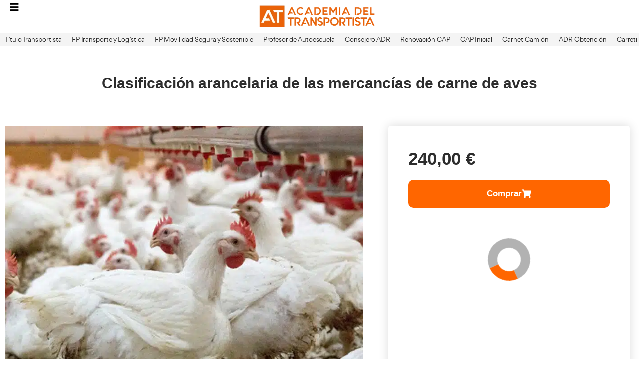

--- FILE ---
content_type: text/html; charset=UTF-8
request_url: https://www.academiadeltransportista.com/cursos/clasificacion-arancelaria-de-las-mercancias-de-carne-de-aves/
body_size: 75965
content:
<!DOCTYPE html>
<html lang="es" prefix="og: https://ogp.me/ns#">
<head> <script>
var gform;gform||(document.addEventListener("gform_main_scripts_loaded",function(){gform.scriptsLoaded=!0}),document.addEventListener("gform/theme/scripts_loaded",function(){gform.themeScriptsLoaded=!0}),window.addEventListener("DOMContentLoaded",function(){gform.domLoaded=!0}),gform={domLoaded:!1,scriptsLoaded:!1,themeScriptsLoaded:!1,isFormEditor:()=>"function"==typeof InitializeEditor,callIfLoaded:function(o){return!(!gform.domLoaded||!gform.scriptsLoaded||!gform.themeScriptsLoaded&&!gform.isFormEditor()||(gform.isFormEditor()&&console.warn("The use of gform.initializeOnLoaded() is deprecated in the form editor context and will be removed in Gravity Forms 3.1."),o(),0))},initializeOnLoaded:function(o){gform.callIfLoaded(o)||(document.addEventListener("gform_main_scripts_loaded",()=>{gform.scriptsLoaded=!0,gform.callIfLoaded(o)}),document.addEventListener("gform/theme/scripts_loaded",()=>{gform.themeScriptsLoaded=!0,gform.callIfLoaded(o)}),window.addEventListener("DOMContentLoaded",()=>{gform.domLoaded=!0,gform.callIfLoaded(o)}))},hooks:{action:{},filter:{}},addAction:function(o,r,e,t){gform.addHook("action",o,r,e,t)},addFilter:function(o,r,e,t){gform.addHook("filter",o,r,e,t)},doAction:function(o){gform.doHook("action",o,arguments)},applyFilters:function(o){return gform.doHook("filter",o,arguments)},removeAction:function(o,r){gform.removeHook("action",o,r)},removeFilter:function(o,r,e){gform.removeHook("filter",o,r,e)},addHook:function(o,r,e,t,n){null==gform.hooks[o][r]&&(gform.hooks[o][r]=[]);var d=gform.hooks[o][r];null==n&&(n=r+"_"+d.length),gform.hooks[o][r].push({tag:n,callable:e,priority:t=null==t?10:t})},doHook:function(r,o,e){var t;if(e=Array.prototype.slice.call(e,1),null!=gform.hooks[r][o]&&((o=gform.hooks[r][o]).sort(function(o,r){return o.priority-r.priority}),o.forEach(function(o){"function"!=typeof(t=o.callable)&&(t=window[t]),"action"==r?t.apply(null,e):e[0]=t.apply(null,e)})),"filter"==r)return e[0]},removeHook:function(o,r,t,n){var e;null!=gform.hooks[o][r]&&(e=(e=gform.hooks[o][r]).filter(function(o,r,e){return!!(null!=n&&n!=o.tag||null!=t&&t!=o.priority)}),gform.hooks[o][r]=e)}});
</script>
<meta charset="UTF-8"><script>if(navigator.userAgent.match(/MSIE|Internet Explorer/i)||navigator.userAgent.match(/Trident\/7\..*?rv:11/i)){var href=document.location.href;if(!href.match(/[?&]nowprocket/)){if(href.indexOf("?")==-1){if(href.indexOf("#")==-1){document.location.href=href+"?nowprocket=1"}else{document.location.href=href.replace("#","?nowprocket=1#")}}else{if(href.indexOf("#")==-1){document.location.href=href+"&nowprocket=1"}else{document.location.href=href.replace("#","&nowprocket=1#")}}}}</script><script>(()=>{class RocketLazyLoadScripts{constructor(){this.v="2.0.4",this.userEvents=["keydown","keyup","mousedown","mouseup","mousemove","mouseover","mouseout","touchmove","touchstart","touchend","touchcancel","wheel","click","dblclick","input"],this.attributeEvents=["onblur","onclick","oncontextmenu","ondblclick","onfocus","onmousedown","onmouseenter","onmouseleave","onmousemove","onmouseout","onmouseover","onmouseup","onmousewheel","onscroll","onsubmit"]}async t(){this.i(),this.o(),/iP(ad|hone)/.test(navigator.userAgent)&&this.h(),this.u(),this.l(this),this.m(),this.k(this),this.p(this),this._(),await Promise.all([this.R(),this.L()]),this.lastBreath=Date.now(),this.S(this),this.P(),this.D(),this.O(),this.M(),await this.C(this.delayedScripts.normal),await this.C(this.delayedScripts.defer),await this.C(this.delayedScripts.async),await this.T(),await this.F(),await this.j(),await this.A(),window.dispatchEvent(new Event("rocket-allScriptsLoaded")),this.everythingLoaded=!0,this.lastTouchEnd&&await new Promise(t=>setTimeout(t,500-Date.now()+this.lastTouchEnd)),this.I(),this.H(),this.U(),this.W()}i(){this.CSPIssue=sessionStorage.getItem("rocketCSPIssue"),document.addEventListener("securitypolicyviolation",t=>{this.CSPIssue||"script-src-elem"!==t.violatedDirective||"data"!==t.blockedURI||(this.CSPIssue=!0,sessionStorage.setItem("rocketCSPIssue",!0))},{isRocket:!0})}o(){window.addEventListener("pageshow",t=>{this.persisted=t.persisted,this.realWindowLoadedFired=!0},{isRocket:!0}),window.addEventListener("pagehide",()=>{this.onFirstUserAction=null},{isRocket:!0})}h(){let t;function e(e){t=e}window.addEventListener("touchstart",e,{isRocket:!0}),window.addEventListener("touchend",function i(o){o.changedTouches[0]&&t.changedTouches[0]&&Math.abs(o.changedTouches[0].pageX-t.changedTouches[0].pageX)<10&&Math.abs(o.changedTouches[0].pageY-t.changedTouches[0].pageY)<10&&o.timeStamp-t.timeStamp<200&&(window.removeEventListener("touchstart",e,{isRocket:!0}),window.removeEventListener("touchend",i,{isRocket:!0}),"INPUT"===o.target.tagName&&"text"===o.target.type||(o.target.dispatchEvent(new TouchEvent("touchend",{target:o.target,bubbles:!0})),o.target.dispatchEvent(new MouseEvent("mouseover",{target:o.target,bubbles:!0})),o.target.dispatchEvent(new PointerEvent("click",{target:o.target,bubbles:!0,cancelable:!0,detail:1,clientX:o.changedTouches[0].clientX,clientY:o.changedTouches[0].clientY})),event.preventDefault()))},{isRocket:!0})}q(t){this.userActionTriggered||("mousemove"!==t.type||this.firstMousemoveIgnored?"keyup"===t.type||"mouseover"===t.type||"mouseout"===t.type||(this.userActionTriggered=!0,this.onFirstUserAction&&this.onFirstUserAction()):this.firstMousemoveIgnored=!0),"click"===t.type&&t.preventDefault(),t.stopPropagation(),t.stopImmediatePropagation(),"touchstart"===this.lastEvent&&"touchend"===t.type&&(this.lastTouchEnd=Date.now()),"click"===t.type&&(this.lastTouchEnd=0),this.lastEvent=t.type,t.composedPath&&t.composedPath()[0].getRootNode()instanceof ShadowRoot&&(t.rocketTarget=t.composedPath()[0]),this.savedUserEvents.push(t)}u(){this.savedUserEvents=[],this.userEventHandler=this.q.bind(this),this.userEvents.forEach(t=>window.addEventListener(t,this.userEventHandler,{passive:!1,isRocket:!0})),document.addEventListener("visibilitychange",this.userEventHandler,{isRocket:!0})}U(){this.userEvents.forEach(t=>window.removeEventListener(t,this.userEventHandler,{passive:!1,isRocket:!0})),document.removeEventListener("visibilitychange",this.userEventHandler,{isRocket:!0}),this.savedUserEvents.forEach(t=>{(t.rocketTarget||t.target).dispatchEvent(new window[t.constructor.name](t.type,t))})}m(){const t="return false",e=Array.from(this.attributeEvents,t=>"data-rocket-"+t),i="["+this.attributeEvents.join("],[")+"]",o="[data-rocket-"+this.attributeEvents.join("],[data-rocket-")+"]",s=(e,i,o)=>{o&&o!==t&&(e.setAttribute("data-rocket-"+i,o),e["rocket"+i]=new Function("event",o),e.setAttribute(i,t))};new MutationObserver(t=>{for(const n of t)"attributes"===n.type&&(n.attributeName.startsWith("data-rocket-")||this.everythingLoaded?n.attributeName.startsWith("data-rocket-")&&this.everythingLoaded&&this.N(n.target,n.attributeName.substring(12)):s(n.target,n.attributeName,n.target.getAttribute(n.attributeName))),"childList"===n.type&&n.addedNodes.forEach(t=>{if(t.nodeType===Node.ELEMENT_NODE)if(this.everythingLoaded)for(const i of[t,...t.querySelectorAll(o)])for(const t of i.getAttributeNames())e.includes(t)&&this.N(i,t.substring(12));else for(const e of[t,...t.querySelectorAll(i)])for(const t of e.getAttributeNames())this.attributeEvents.includes(t)&&s(e,t,e.getAttribute(t))})}).observe(document,{subtree:!0,childList:!0,attributeFilter:[...this.attributeEvents,...e]})}I(){this.attributeEvents.forEach(t=>{document.querySelectorAll("[data-rocket-"+t+"]").forEach(e=>{this.N(e,t)})})}N(t,e){const i=t.getAttribute("data-rocket-"+e);i&&(t.setAttribute(e,i),t.removeAttribute("data-rocket-"+e))}k(t){Object.defineProperty(HTMLElement.prototype,"onclick",{get(){return this.rocketonclick||null},set(e){this.rocketonclick=e,this.setAttribute(t.everythingLoaded?"onclick":"data-rocket-onclick","this.rocketonclick(event)")}})}S(t){function e(e,i){let o=e[i];e[i]=null,Object.defineProperty(e,i,{get:()=>o,set(s){t.everythingLoaded?o=s:e["rocket"+i]=o=s}})}e(document,"onreadystatechange"),e(window,"onload"),e(window,"onpageshow");try{Object.defineProperty(document,"readyState",{get:()=>t.rocketReadyState,set(e){t.rocketReadyState=e},configurable:!0}),document.readyState="loading"}catch(t){console.log("WPRocket DJE readyState conflict, bypassing")}}l(t){this.originalAddEventListener=EventTarget.prototype.addEventListener,this.originalRemoveEventListener=EventTarget.prototype.removeEventListener,this.savedEventListeners=[],EventTarget.prototype.addEventListener=function(e,i,o){o&&o.isRocket||!t.B(e,this)&&!t.userEvents.includes(e)||t.B(e,this)&&!t.userActionTriggered||e.startsWith("rocket-")||t.everythingLoaded?t.originalAddEventListener.call(this,e,i,o):(t.savedEventListeners.push({target:this,remove:!1,type:e,func:i,options:o}),"mouseenter"!==e&&"mouseleave"!==e||t.originalAddEventListener.call(this,e,t.savedUserEvents.push,o))},EventTarget.prototype.removeEventListener=function(e,i,o){o&&o.isRocket||!t.B(e,this)&&!t.userEvents.includes(e)||t.B(e,this)&&!t.userActionTriggered||e.startsWith("rocket-")||t.everythingLoaded?t.originalRemoveEventListener.call(this,e,i,o):t.savedEventListeners.push({target:this,remove:!0,type:e,func:i,options:o})}}J(t,e){this.savedEventListeners=this.savedEventListeners.filter(i=>{let o=i.type,s=i.target||window;return e!==o||t!==s||(this.B(o,s)&&(i.type="rocket-"+o),this.$(i),!1)})}H(){EventTarget.prototype.addEventListener=this.originalAddEventListener,EventTarget.prototype.removeEventListener=this.originalRemoveEventListener,this.savedEventListeners.forEach(t=>this.$(t))}$(t){t.remove?this.originalRemoveEventListener.call(t.target,t.type,t.func,t.options):this.originalAddEventListener.call(t.target,t.type,t.func,t.options)}p(t){let e;function i(e){return t.everythingLoaded?e:e.split(" ").map(t=>"load"===t||t.startsWith("load.")?"rocket-jquery-load":t).join(" ")}function o(o){function s(e){const s=o.fn[e];o.fn[e]=o.fn.init.prototype[e]=function(){return this[0]===window&&t.userActionTriggered&&("string"==typeof arguments[0]||arguments[0]instanceof String?arguments[0]=i(arguments[0]):"object"==typeof arguments[0]&&Object.keys(arguments[0]).forEach(t=>{const e=arguments[0][t];delete arguments[0][t],arguments[0][i(t)]=e})),s.apply(this,arguments),this}}if(o&&o.fn&&!t.allJQueries.includes(o)){const e={DOMContentLoaded:[],"rocket-DOMContentLoaded":[]};for(const t in e)document.addEventListener(t,()=>{e[t].forEach(t=>t())},{isRocket:!0});o.fn.ready=o.fn.init.prototype.ready=function(i){function s(){parseInt(o.fn.jquery)>2?setTimeout(()=>i.bind(document)(o)):i.bind(document)(o)}return"function"==typeof i&&(t.realDomReadyFired?!t.userActionTriggered||t.fauxDomReadyFired?s():e["rocket-DOMContentLoaded"].push(s):e.DOMContentLoaded.push(s)),o([])},s("on"),s("one"),s("off"),t.allJQueries.push(o)}e=o}t.allJQueries=[],o(window.jQuery),Object.defineProperty(window,"jQuery",{get:()=>e,set(t){o(t)}})}P(){const t=new Map;document.write=document.writeln=function(e){const i=document.currentScript,o=document.createRange(),s=i.parentElement;let n=t.get(i);void 0===n&&(n=i.nextSibling,t.set(i,n));const c=document.createDocumentFragment();o.setStart(c,0),c.appendChild(o.createContextualFragment(e)),s.insertBefore(c,n)}}async R(){return new Promise(t=>{this.userActionTriggered?t():this.onFirstUserAction=t})}async L(){return new Promise(t=>{document.addEventListener("DOMContentLoaded",()=>{this.realDomReadyFired=!0,t()},{isRocket:!0})})}async j(){return this.realWindowLoadedFired?Promise.resolve():new Promise(t=>{window.addEventListener("load",t,{isRocket:!0})})}M(){this.pendingScripts=[];this.scriptsMutationObserver=new MutationObserver(t=>{for(const e of t)e.addedNodes.forEach(t=>{"SCRIPT"!==t.tagName||t.noModule||t.isWPRocket||this.pendingScripts.push({script:t,promise:new Promise(e=>{const i=()=>{const i=this.pendingScripts.findIndex(e=>e.script===t);i>=0&&this.pendingScripts.splice(i,1),e()};t.addEventListener("load",i,{isRocket:!0}),t.addEventListener("error",i,{isRocket:!0}),setTimeout(i,1e3)})})})}),this.scriptsMutationObserver.observe(document,{childList:!0,subtree:!0})}async F(){await this.X(),this.pendingScripts.length?(await this.pendingScripts[0].promise,await this.F()):this.scriptsMutationObserver.disconnect()}D(){this.delayedScripts={normal:[],async:[],defer:[]},document.querySelectorAll("script[type$=rocketlazyloadscript]").forEach(t=>{t.hasAttribute("data-rocket-src")?t.hasAttribute("async")&&!1!==t.async?this.delayedScripts.async.push(t):t.hasAttribute("defer")&&!1!==t.defer||"module"===t.getAttribute("data-rocket-type")?this.delayedScripts.defer.push(t):this.delayedScripts.normal.push(t):this.delayedScripts.normal.push(t)})}async _(){await this.L();let t=[];document.querySelectorAll("script[type$=rocketlazyloadscript][data-rocket-src]").forEach(e=>{let i=e.getAttribute("data-rocket-src");if(i&&!i.startsWith("data:")){i.startsWith("//")&&(i=location.protocol+i);try{const o=new URL(i).origin;o!==location.origin&&t.push({src:o,crossOrigin:e.crossOrigin||"module"===e.getAttribute("data-rocket-type")})}catch(t){}}}),t=[...new Map(t.map(t=>[JSON.stringify(t),t])).values()],this.Y(t,"preconnect")}async G(t){if(await this.K(),!0!==t.noModule||!("noModule"in HTMLScriptElement.prototype))return new Promise(e=>{let i;function o(){(i||t).setAttribute("data-rocket-status","executed"),e()}try{if(navigator.userAgent.includes("Firefox/")||""===navigator.vendor||this.CSPIssue)i=document.createElement("script"),[...t.attributes].forEach(t=>{let e=t.nodeName;"type"!==e&&("data-rocket-type"===e&&(e="type"),"data-rocket-src"===e&&(e="src"),i.setAttribute(e,t.nodeValue))}),t.text&&(i.text=t.text),t.nonce&&(i.nonce=t.nonce),i.hasAttribute("src")?(i.addEventListener("load",o,{isRocket:!0}),i.addEventListener("error",()=>{i.setAttribute("data-rocket-status","failed-network"),e()},{isRocket:!0}),setTimeout(()=>{i.isConnected||e()},1)):(i.text=t.text,o()),i.isWPRocket=!0,t.parentNode.replaceChild(i,t);else{const i=t.getAttribute("data-rocket-type"),s=t.getAttribute("data-rocket-src");i?(t.type=i,t.removeAttribute("data-rocket-type")):t.removeAttribute("type"),t.addEventListener("load",o,{isRocket:!0}),t.addEventListener("error",i=>{this.CSPIssue&&i.target.src.startsWith("data:")?(console.log("WPRocket: CSP fallback activated"),t.removeAttribute("src"),this.G(t).then(e)):(t.setAttribute("data-rocket-status","failed-network"),e())},{isRocket:!0}),s?(t.fetchPriority="high",t.removeAttribute("data-rocket-src"),t.src=s):t.src="data:text/javascript;base64,"+window.btoa(unescape(encodeURIComponent(t.text)))}}catch(i){t.setAttribute("data-rocket-status","failed-transform"),e()}});t.setAttribute("data-rocket-status","skipped")}async C(t){const e=t.shift();return e?(e.isConnected&&await this.G(e),this.C(t)):Promise.resolve()}O(){this.Y([...this.delayedScripts.normal,...this.delayedScripts.defer,...this.delayedScripts.async],"preload")}Y(t,e){this.trash=this.trash||[];let i=!0;var o=document.createDocumentFragment();t.forEach(t=>{const s=t.getAttribute&&t.getAttribute("data-rocket-src")||t.src;if(s&&!s.startsWith("data:")){const n=document.createElement("link");n.href=s,n.rel=e,"preconnect"!==e&&(n.as="script",n.fetchPriority=i?"high":"low"),t.getAttribute&&"module"===t.getAttribute("data-rocket-type")&&(n.crossOrigin=!0),t.crossOrigin&&(n.crossOrigin=t.crossOrigin),t.integrity&&(n.integrity=t.integrity),t.nonce&&(n.nonce=t.nonce),o.appendChild(n),this.trash.push(n),i=!1}}),document.head.appendChild(o)}W(){this.trash.forEach(t=>t.remove())}async T(){try{document.readyState="interactive"}catch(t){}this.fauxDomReadyFired=!0;try{await this.K(),this.J(document,"readystatechange"),document.dispatchEvent(new Event("rocket-readystatechange")),await this.K(),document.rocketonreadystatechange&&document.rocketonreadystatechange(),await this.K(),this.J(document,"DOMContentLoaded"),document.dispatchEvent(new Event("rocket-DOMContentLoaded")),await this.K(),this.J(window,"DOMContentLoaded"),window.dispatchEvent(new Event("rocket-DOMContentLoaded"))}catch(t){console.error(t)}}async A(){try{document.readyState="complete"}catch(t){}try{await this.K(),this.J(document,"readystatechange"),document.dispatchEvent(new Event("rocket-readystatechange")),await this.K(),document.rocketonreadystatechange&&document.rocketonreadystatechange(),await this.K(),this.J(window,"load"),window.dispatchEvent(new Event("rocket-load")),await this.K(),window.rocketonload&&window.rocketonload(),await this.K(),this.allJQueries.forEach(t=>t(window).trigger("rocket-jquery-load")),await this.K(),this.J(window,"pageshow");const t=new Event("rocket-pageshow");t.persisted=this.persisted,window.dispatchEvent(t),await this.K(),window.rocketonpageshow&&window.rocketonpageshow({persisted:this.persisted})}catch(t){console.error(t)}}async K(){Date.now()-this.lastBreath>45&&(await this.X(),this.lastBreath=Date.now())}async X(){return document.hidden?new Promise(t=>setTimeout(t)):new Promise(t=>requestAnimationFrame(t))}B(t,e){return e===document&&"readystatechange"===t||(e===document&&"DOMContentLoaded"===t||(e===window&&"DOMContentLoaded"===t||(e===window&&"load"===t||e===window&&"pageshow"===t)))}static run(){(new RocketLazyLoadScripts).t()}}RocketLazyLoadScripts.run()})();</script>
	
	<meta name="viewport" content="width=device-width, initial-scale=1">
<!-- Optimización en motores de búsqueda por Rank Math PRO -  https://rankmath.com/ -->
<title>Clasificación arancelaria de las mercancías de carne de aves - AT Academia del Transportista</title><link rel="preload" href="https://www.academiadeltransportista.com/wp-content/uploads/2024/11/fondohome_logoat.webp" as="image"><link rel="preload" href="https://www.academiadeltransportista.com/wp-content/uploads/elementor/css/post-11.css?ver=1765246395" as="style" onload="this.rel='stylesheet';this.removeAttribute('onload');" fetchpriority="high"><link rel="preload" href="https://www.academiadeltransportista.com/wp-content/uploads/elementor/css/post-1093.css?ver=1765246396" as="style" onload="this.rel='stylesheet';this.removeAttribute('onload');" fetchpriority="high"><link rel="preload" href="https://www.academiadeltransportista.com/wp-content/uploads/elementor/css/post-15391.css?ver=1765246395" as="style" onload="this.rel='stylesheet';this.removeAttribute('onload');" fetchpriority="high"><link rel="preload" href="https://www.academiadeltransportista.com/wp-content/uploads/elementor/css/post-13386.css?ver=1765246395" as="style" onload="this.rel='stylesheet';this.removeAttribute('onload');" fetchpriority="high"><link rel="preload" href="https://www.academiadeltransportista.com/wp-content/uploads/elementor/css/post-64985.css?ver=1765246396" as="style" onload="this.rel='stylesheet';this.removeAttribute('onload');" fetchpriority="high"><link rel="preload" href="https://www.academiadeltransportista.com/wp-content/uploads/elementor/css/post-1502.css?ver=1765246396" as="style" onload="this.rel='stylesheet';this.removeAttribute('onload');" fetchpriority="high"><style id="perfmatters-used-css">.jet-listing-dynamic-field{display:-webkit-box;display:-ms-flexbox;display:flex;-webkit-box-align:center;-ms-flex-align:center;align-items:center;}.jet-listing-dynamic-field__icon{margin-right:10px;}.jet-listing-dynamic-field__content{display:block;max-width:100%;}.jet-listing-dynamic-field__inline-wrap{display:-webkit-inline-box;display:-ms-inline-flexbox;display:inline-flex;-webkit-box-align:center;-ms-flex-align:center;align-items:center;max-width:100%;}.jet-listing-dynamic-field__content:has(.jet-engine-gallery-grid--masonry),.jet-listing-dynamic-field__inline-wrap:has(.jet-engine-gallery-grid--masonry){width:100% !important;}.jet-listing-grid[data-lazy-load]{min-height:1px;}.jet-listing-grid__items{display:-webkit-box;display:-ms-flexbox;display:flex;-ms-flex-wrap:wrap;flex-wrap:wrap;margin:0 -10px;width:calc(100% + 20px);}.jet-listing-grid__items[data-is-list]{padding:0;text-indent:0;list-style-type:none;}.jet-listing-not-found{text-align:center;display:block;margin:0;width:100%;}@-webkit-keyframes jet-engine-spin{0%{-webkit-transform:rotate(0deg);transform:rotate(0deg);}to{-webkit-transform:rotate(359deg);transform:rotate(359deg);}}@keyframes jet-engine-spin{0%{-webkit-transform:rotate(0deg);transform:rotate(0deg);}to{-webkit-transform:rotate(359deg);transform:rotate(359deg);}}@-webkit-keyframes jet-engine-map-spin{0%{-webkit-transform:rotate(0deg);transform:rotate(0deg);}to{-webkit-transform:rotate(359deg);transform:rotate(359deg);}}@keyframes jet-engine-map-spin{0%{-webkit-transform:rotate(0deg);transform:rotate(0deg);}to{-webkit-transform:rotate(359deg);transform:rotate(359deg);}}a:has(>.jet-engine-lightbox-icon):before{display:none;}button.pswp__button{box-shadow:none !important;background-image:var(--wpr-bg-5a5d5361-fa7b-4088-bfd7-9e1dd91f56e1) !important;}button.pswp__button,button.pswp__button--arrow--left::before,button.pswp__button--arrow--right::before,button.pswp__button:hover{background-color:transparent !important;}button.pswp__button--arrow--left,button.pswp__button--arrow--left:hover,button.pswp__button--arrow--right,button.pswp__button--arrow--right:hover{background-image:none !important;}button.pswp__button--close:hover{background-position:0 -44px;}button.pswp__button--zoom:hover{background-position:-88px 0;}.pswp{display:none;position:absolute;width:100%;height:100%;left:0;top:0;overflow:hidden;-ms-touch-action:none;touch-action:none;z-index:1500;-webkit-text-size-adjust:100%;-webkit-backface-visibility:hidden;outline:0;}.pswp *{-webkit-box-sizing:border-box;box-sizing:border-box;}.pswp img{max-width:none;}.pswp__bg{position:absolute;left:0;top:0;width:100%;height:100%;background:#000;opacity:0;-webkit-transform:translateZ(0);transform:translateZ(0);-webkit-backface-visibility:hidden;will-change:opacity;}.pswp__scroll-wrap{position:absolute;left:0;top:0;width:100%;height:100%;overflow:hidden;}.pswp__container,.pswp__zoom-wrap{-ms-touch-action:none;touch-action:none;position:absolute;left:0;right:0;top:0;bottom:0;}.pswp__container,.pswp__img{-webkit-user-select:none;-moz-user-select:none;-ms-user-select:none;user-select:none;-webkit-tap-highlight-color:transparent;-webkit-touch-callout:none;}.pswp__bg{will-change:opacity;-webkit-transition:opacity 333ms cubic-bezier(.4,0,.22,1);transition:opacity 333ms cubic-bezier(.4,0,.22,1);}.pswp__container,.pswp__zoom-wrap{-webkit-backface-visibility:hidden;}.pswp__item{position:absolute;left:0;right:0;top:0;bottom:0;overflow:hidden;}.pswp__button{width:44px;height:44px;position:relative;background:0 0;cursor:pointer;overflow:visible;-webkit-appearance:none;display:block;border:0;padding:0;margin:0;float:left;opacity:.75;-webkit-transition:opacity .2s;transition:opacity .2s;-webkit-box-shadow:none;box-shadow:none;}.pswp__button:focus,.pswp__button:hover{opacity:1;}.pswp__button:active{outline:0;opacity:.9;}.pswp__button::-moz-focus-inner{padding:0;border:0;}.pswp__button,.pswp__button--arrow--left:before,.pswp__button--arrow--right:before{background:var(--wpr-bg-b78f198e-ca04-4416-848c-32e4c13076e7) 0 0 no-repeat;background-size:264px 88px;width:44px;height:44px;}.pswp__button--close{background-position:0 -44px;}.pswp__button--share{background-position:-44px -44px;}.pswp__button--fs{display:none;}.pswp__button--zoom{display:none;background-position:-88px 0;}.pswp__button--arrow--left,.pswp__button--arrow--right{background:0 0;top:50%;margin-top:-50px;width:70px;height:100px;position:absolute;}.pswp__button--arrow--left{left:0;}.pswp__button--arrow--right{right:0;}.pswp__button--arrow--left:before,.pswp__button--arrow--right:before{content:"";top:35px;background-color:rgba(0,0,0,.3);height:30px;width:32px;position:absolute;}.pswp__button--arrow--left:before{left:6px;background-position:-138px -44px;}.pswp__button--arrow--right:before{right:6px;background-position:-94px -44px;}.pswp__counter,.pswp__share-modal{-webkit-user-select:none;-moz-user-select:none;-ms-user-select:none;user-select:none;}.pswp__share-modal{display:block;background:rgba(0,0,0,.5);width:100%;height:100%;top:0;left:0;padding:10px;position:absolute;z-index:1600;opacity:0;-webkit-transition:opacity .25s ease-out;transition:opacity .25s ease-out;-webkit-backface-visibility:hidden;will-change:opacity;}.pswp__share-modal--hidden{display:none;}.pswp__share-tooltip{z-index:1620;position:absolute;background:#fff;top:56px;border-radius:2px;display:block;width:auto;right:44px;-webkit-box-shadow:0 2px 5px rgba(0,0,0,.25);box-shadow:0 2px 5px rgba(0,0,0,.25);-webkit-transform:translateY(6px);-ms-transform:translateY(6px);transform:translateY(6px);-webkit-transition:-webkit-transform .25s;transition:transform .25s;-webkit-backface-visibility:hidden;will-change:transform;}.pswp__share-tooltip a{display:block;padding:8px 12px;color:#000;text-decoration:none;font-size:14px;line-height:18px;}.pswp__share-tooltip a:hover{text-decoration:none;color:#000;}.pswp__share-tooltip a:first-child{border-radius:2px 2px 0 0;}.pswp__share-tooltip a:last-child{border-radius:0 0 2px 2px;}.pswp__counter{position:relative;left:0;top:0;height:44px;font-size:13px;line-height:44px;color:#fff;opacity:.75;padding:0 10px;margin-inline-end:auto;}.pswp__caption{position:absolute;left:0;bottom:0;width:100%;min-height:44px;}.pswp__caption__center{text-align:left;max-width:420px;margin:0 auto;font-size:13px;padding:10px;line-height:20px;color:#ccc;}.pswp__preloader{width:44px;height:44px;position:absolute;top:0;left:50%;margin-left:-22px;opacity:0;-webkit-transition:opacity .25s ease-out;transition:opacity .25s ease-out;will-change:opacity;direction:ltr;}.pswp__preloader__icn{width:20px;height:20px;margin:12px;}@media screen and (max-width:1024px){.pswp__preloader{position:relative;left:auto;top:auto;margin:0;float:right;}}@-webkit-keyframes clockwise{0%{-webkit-transform:rotate(0);transform:rotate(0);}100%{-webkit-transform:rotate(360deg);transform:rotate(360deg);}}@keyframes clockwise{0%{-webkit-transform:rotate(0);transform:rotate(0);}100%{-webkit-transform:rotate(360deg);transform:rotate(360deg);}}@-webkit-keyframes donut-rotate{0%{-webkit-transform:rotate(0);transform:rotate(0);}50%{-webkit-transform:rotate(-140deg);transform:rotate(-140deg);}100%{-webkit-transform:rotate(0);transform:rotate(0);}}@keyframes donut-rotate{0%{-webkit-transform:rotate(0);transform:rotate(0);}50%{-webkit-transform:rotate(-140deg);transform:rotate(-140deg);}100%{-webkit-transform:rotate(0);transform:rotate(0);}}.pswp__ui{-webkit-font-smoothing:auto;visibility:visible;opacity:1;z-index:1550;}.pswp__top-bar{position:absolute;left:0;top:0;height:44px;width:100%;display:flex;justify-content:flex-end;}.pswp--has_mouse .pswp__button--arrow--left,.pswp--has_mouse .pswp__button--arrow--right,.pswp__caption,.pswp__top-bar{-webkit-backface-visibility:hidden;will-change:opacity;-webkit-transition:opacity 333ms cubic-bezier(.4,0,.22,1);transition:opacity 333ms cubic-bezier(.4,0,.22,1);}.pswp__caption,.pswp__top-bar{background-color:rgba(0,0,0,.5);}.pswp__ui--hidden .pswp__button--arrow--left,.pswp__ui--hidden .pswp__button--arrow--right,.pswp__ui--hidden .pswp__caption,.pswp__ui--hidden .pswp__top-bar{opacity:.001;}:root{--woocommerce:#720eec;--wc-green:#7ad03a;--wc-red:#a00;--wc-orange:#ffba00;--wc-blue:#2ea2cc;--wc-primary:#720eec;--wc-primary-text:#fcfbfe;--wc-secondary:#e9e6ed;--wc-secondary-text:#515151;--wc-highlight:#958e09;--wc-highligh-text:white;--wc-content-bg:#fff;--wc-subtext:#767676;--wc-form-border-color:rgba(32,7,7,.8);--wc-form-border-radius:4px;--wc-form-border-width:1px;}.woocommerce img,.woocommerce-page img{height:auto;max-width:100%;}.woocommerce #content div.product div.images,.woocommerce div.product div.images,.woocommerce-page #content div.product div.images,.woocommerce-page div.product div.images{float:left;width:48%;}.woocommerce #content div.product div.thumbnails::after,.woocommerce #content div.product div.thumbnails::before,.woocommerce div.product div.thumbnails::after,.woocommerce div.product div.thumbnails::before,.woocommerce-page #content div.product div.thumbnails::after,.woocommerce-page #content div.product div.thumbnails::before,.woocommerce-page div.product div.thumbnails::after,.woocommerce-page div.product div.thumbnails::before{content:" ";display:table;}.woocommerce #content div.product div.thumbnails::after,.woocommerce div.product div.thumbnails::after,.woocommerce-page #content div.product div.thumbnails::after,.woocommerce-page div.product div.thumbnails::after{clear:both;}.woocommerce #content div.product div.thumbnails a,.woocommerce div.product div.thumbnails a,.woocommerce-page #content div.product div.thumbnails a,.woocommerce-page div.product div.thumbnails a{float:left;width:30.75%;margin-right:3.8%;margin-bottom:1em;}.woocommerce #content div.product div.thumbnails a.last,.woocommerce div.product div.thumbnails a.last,.woocommerce-page #content div.product div.thumbnails a.last,.woocommerce-page div.product div.thumbnails a.last{margin-right:0;}.woocommerce #content div.product div.thumbnails a.first,.woocommerce div.product div.thumbnails a.first,.woocommerce-page #content div.product div.thumbnails a.first,.woocommerce-page div.product div.thumbnails a.first{clear:both;}.woocommerce #content div.product div.thumbnails.columns-1 a,.woocommerce div.product div.thumbnails.columns-1 a,.woocommerce-page #content div.product div.thumbnails.columns-1 a,.woocommerce-page div.product div.thumbnails.columns-1 a{width:100%;margin-right:0;float:none;}.woocommerce #content div.product div.thumbnails.columns-2 a,.woocommerce div.product div.thumbnails.columns-2 a,.woocommerce-page #content div.product div.thumbnails.columns-2 a,.woocommerce-page div.product div.thumbnails.columns-2 a{width:48%;}.woocommerce #content div.product div.thumbnails.columns-4 a,.woocommerce div.product div.thumbnails.columns-4 a,.woocommerce-page #content div.product div.thumbnails.columns-4 a,.woocommerce-page div.product div.thumbnails.columns-4 a{width:22.05%;}.woocommerce #content div.product div.thumbnails.columns-5 a,.woocommerce div.product div.thumbnails.columns-5 a,.woocommerce-page #content div.product div.thumbnails.columns-5 a,.woocommerce-page div.product div.thumbnails.columns-5 a{width:16.9%;}.woocommerce #content div.product div.summary,.woocommerce div.product div.summary,.woocommerce-page #content div.product div.summary,.woocommerce-page div.product div.summary{float:right;width:48%;clear:none;}.woocommerce #content div.product .woocommerce-tabs,.woocommerce div.product .woocommerce-tabs,.woocommerce-page #content div.product .woocommerce-tabs,.woocommerce-page div.product .woocommerce-tabs{clear:both;}.woocommerce #content div.product .woocommerce-tabs ul.tabs::after,.woocommerce #content div.product .woocommerce-tabs ul.tabs::before,.woocommerce div.product .woocommerce-tabs ul.tabs::after,.woocommerce div.product .woocommerce-tabs ul.tabs::before,.woocommerce-page #content div.product .woocommerce-tabs ul.tabs::after,.woocommerce-page #content div.product .woocommerce-tabs ul.tabs::before,.woocommerce-page div.product .woocommerce-tabs ul.tabs::after,.woocommerce-page div.product .woocommerce-tabs ul.tabs::before{content:" ";display:table;}.woocommerce #content div.product .woocommerce-tabs ul.tabs::after,.woocommerce div.product .woocommerce-tabs ul.tabs::after,.woocommerce-page #content div.product .woocommerce-tabs ul.tabs::after,.woocommerce-page div.product .woocommerce-tabs ul.tabs::after{clear:both;}.woocommerce #content div.product .woocommerce-tabs ul.tabs li,.woocommerce div.product .woocommerce-tabs ul.tabs li,.woocommerce-page #content div.product .woocommerce-tabs ul.tabs li,.woocommerce-page div.product .woocommerce-tabs ul.tabs li{display:inline-block;}.woocommerce #content div.product #reviews .comment::after,.woocommerce #content div.product #reviews .comment::before,.woocommerce div.product #reviews .comment::after,.woocommerce div.product #reviews .comment::before,.woocommerce-page #content div.product #reviews .comment::after,.woocommerce-page #content div.product #reviews .comment::before,.woocommerce-page div.product #reviews .comment::after,.woocommerce-page div.product #reviews .comment::before{content:" ";display:table;}.woocommerce #content div.product #reviews .comment::after,.woocommerce div.product #reviews .comment::after,.woocommerce-page #content div.product #reviews .comment::after,.woocommerce-page div.product #reviews .comment::after{clear:both;}.woocommerce #content div.product #reviews .comment img,.woocommerce div.product #reviews .comment img,.woocommerce-page #content div.product #reviews .comment img,.woocommerce-page div.product #reviews .comment img{float:right;height:auto;}.twentyfourteen .tfwc div.product.hentry.has-post-thumbnail{margin-top:0;}#content .twentysixteen div.product div.images,#content .twentysixteen div.product div.summary{width:46.42857%;}@media only screen and (max-width: 768px){:root{--woocommerce:#720eec;--wc-green:#7ad03a;--wc-red:#a00;--wc-orange:#ffba00;--wc-blue:#2ea2cc;--wc-primary:#720eec;--wc-primary-text:#fcfbfe;--wc-secondary:#e9e6ed;--wc-secondary-text:#515151;--wc-highlight:#958e09;--wc-highligh-text:white;--wc-content-bg:#fff;--wc-subtext:#767676;--wc-form-border-color:rgba(32,7,7,.8);--wc-form-border-radius:4px;--wc-form-border-width:1px;}.woocommerce #content div.product div.images,.woocommerce #content div.product div.summary,.woocommerce div.product div.images,.woocommerce div.product div.summary,.woocommerce-page #content div.product div.images,.woocommerce-page #content div.product div.summary,.woocommerce-page div.product div.images,.woocommerce-page div.product div.summary{float:none;width:100%;}}:root{--woocommerce:#720eec;--wc-green:#7ad03a;--wc-red:#a00;--wc-orange:#ffba00;--wc-blue:#2ea2cc;--wc-primary:#720eec;--wc-primary-text:#fcfbfe;--wc-secondary:#e9e6ed;--wc-secondary-text:#515151;--wc-highlight:#958e09;--wc-highligh-text:white;--wc-content-bg:#fff;--wc-subtext:#767676;--wc-form-border-color:rgba(32,7,7,.8);--wc-form-border-radius:4px;--wc-form-border-width:1px;}@keyframes spin{100%{transform:rotate(360deg);}}@font-face{font-family:star;src:url("https://www.academiadeltransportista.com/wp-content/cache/background-css/1/www.academiadeltransportista.com/wp-content/plugins/woocommerce/assets/css/../../../../../../../../../plugins/woocommerce/assets/fonts/WooCommerce.woff2") format("woff2"),url("https://www.academiadeltransportista.com/wp-content/cache/background-css/1/www.academiadeltransportista.com/wp-content/plugins/woocommerce/assets/css/../../../../../../../../../plugins/woocommerce/assets/fonts/WooCommerce.woff") format("woff"),url("https://www.academiadeltransportista.com/wp-content/cache/background-css/1/www.academiadeltransportista.com/wp-content/plugins/woocommerce/assets/css/../../../../../../../../../plugins/woocommerce/assets/fonts/WooCommerce.ttf") format("truetype");font-weight:400;font-style:normal;}@font-face{font-family:WooCommerce;src:url("https://www.academiadeltransportista.com/wp-content/cache/background-css/1/www.academiadeltransportista.com/wp-content/plugins/woocommerce/assets/css/../../../../../../../../../plugins/woocommerce/assets/fonts/WooCommerce.woff2") format("woff2"),url("https://www.academiadeltransportista.com/wp-content/cache/background-css/1/www.academiadeltransportista.com/wp-content/plugins/woocommerce/assets/css/../../../../../../../../../plugins/woocommerce/assets/fonts/WooCommerce.woff") format("woff"),url("https://www.academiadeltransportista.com/wp-content/cache/background-css/1/www.academiadeltransportista.com/wp-content/plugins/woocommerce/assets/css/../../../../../../../../../plugins/woocommerce/assets/fonts/WooCommerce.ttf") format("truetype");font-weight:400;font-style:normal;}.screen-reader-text{clip:rect(1px,1px,1px,1px);height:1px;overflow:hidden;position:absolute !important;width:1px;word-wrap:normal !important;}.woocommerce div.product{margin-bottom:0;position:relative;}.woocommerce div.product .product_title{clear:none;margin-top:0;padding:0;}.woocommerce div.product p.price ins,.woocommerce div.product span.price ins{background:inherit;font-weight:700;display:inline-block;}.woocommerce div.product p.price del,.woocommerce div.product span.price del{opacity:.7;display:inline-block;}.woocommerce div.product p.stock{font-size:.92em;}.woocommerce div.product .woocommerce-product-rating{margin-bottom:1.618em;}.woocommerce div.product div.images{margin-bottom:2em;}.woocommerce div.product div.images img{display:block;width:100%;height:auto;box-shadow:none;}.woocommerce div.product div.images div.thumbnails{padding-top:1em;}.woocommerce div.product div.images.woocommerce-product-gallery{position:relative;}.woocommerce div.product div.images .woocommerce-product-gallery__wrapper{transition:all cubic-bezier(.795,-.035,0,1) .5s;margin:0;padding:0;}.woocommerce div.product div.images .woocommerce-product-gallery__wrapper .zoomImg{background-color:#fff;opacity:0;}.woocommerce div.product div.images .woocommerce-product-gallery__image--placeholder{border:1px solid #f2f2f2;}.woocommerce div.product div.images .woocommerce-product-gallery__image:nth-child(n+2){width:25%;display:inline-block;}.woocommerce div.product div.images .woocommerce-product-gallery__image a{display:block;outline-offset:-2px;}.woocommerce div.product div.images .woocommerce-product-gallery__trigger{background:#fff;border:none;box-sizing:content-box;border-radius:100%;cursor:pointer;font-size:2em;height:36px;padding:0;position:absolute;right:.5em;text-indent:-9999px;top:.5em;width:36px;z-index:99;}.woocommerce div.product div.images .woocommerce-product-gallery__trigger::before{border:2px solid #000;border-radius:100%;box-sizing:content-box;content:"";display:block;height:10px;left:9px;top:9px;position:absolute;width:10px;}.woocommerce div.product div.images .woocommerce-product-gallery__trigger::after{background:#000;border-radius:6px;box-sizing:content-box;content:"";display:block;height:8px;left:22px;position:absolute;top:19px;transform:rotate(-45deg);width:2px;}.woocommerce div.product div.images .woocommerce-product-gallery__trigger span[aria-hidden=true]{border:0;clip-path:inset(50%);height:1px;left:50%;margin:-1px;overflow:hidden;position:absolute;top:50%;width:1px;}.woocommerce div.product div.images .flex-control-thumbs{overflow:hidden;zoom:1;margin:0;padding:0;}.woocommerce div.product div.images .flex-control-thumbs li{width:25%;float:left;margin:0;list-style:none;}.woocommerce div.product div.images .flex-control-thumbs li img{cursor:pointer;opacity:.5;margin:0;}.woocommerce div.product div.images .flex-control-thumbs li img.flex-active,.woocommerce div.product div.images .flex-control-thumbs li img:hover{opacity:1;}.woocommerce div.product .woocommerce-product-gallery--columns-3 .flex-control-thumbs li:nth-child(3n+1){clear:left;}.woocommerce div.product .woocommerce-product-gallery--columns-4 .flex-control-thumbs li:nth-child(4n+1){clear:left;}.woocommerce div.product .woocommerce-product-gallery--columns-5 .flex-control-thumbs li:nth-child(5n+1){clear:left;}.woocommerce div.product div.summary{margin-bottom:2em;}.woocommerce div.product div.social{text-align:right;margin:0 0 1em;}.woocommerce div.product div.social span{margin:0 0 0 2px;}.woocommerce div.product div.social span span{margin:0;}.woocommerce div.product div.social span .stButton .chicklets{padding-left:16px;width:0;}.woocommerce div.product div.social iframe{float:left;margin-top:3px;}.woocommerce div.product .woocommerce-tabs ul.tabs{list-style:none;padding:0 0 0 1em;margin:0 0 1.618em;overflow:hidden;position:relative;}.woocommerce div.product .woocommerce-tabs ul.tabs li{border:1px solid #cfc8d8;background-color:#e9e6ed;color:#515151;display:inline-block;position:relative;z-index:0;border-radius:4px 4px 0 0;margin:0 -5px;padding:0 1em;}.woocommerce div.product .woocommerce-tabs ul.tabs li a{display:inline-block;padding:.5em 0;font-weight:700;color:#515151;text-decoration:none;}.woocommerce div.product .woocommerce-tabs ul.tabs li a:hover{text-decoration:none;color:#6b6b6b;}.woocommerce div.product .woocommerce-tabs ul.tabs li.active{background:#fff;color:#515151;z-index:2;border-bottom-color:#fff;}.woocommerce div.product .woocommerce-tabs ul.tabs li.active a{color:inherit;text-shadow:inherit;}.woocommerce div.product .woocommerce-tabs ul.tabs li.active::before{box-shadow:2px 2px 0 #fff;}.woocommerce div.product .woocommerce-tabs ul.tabs li.active::after{box-shadow:-2px 2px 0 #fff;}.woocommerce div.product .woocommerce-tabs ul.tabs li::after,.woocommerce div.product .woocommerce-tabs ul.tabs li::before{border:1px solid #cfc8d8;position:absolute;bottom:-1px;width:5px;height:5px;content:" ";box-sizing:border-box;}.woocommerce div.product .woocommerce-tabs ul.tabs li::before{left:-5px;border-bottom-right-radius:4px;border-width:0 1px 1px 0;box-shadow:2px 2px 0 #e9e6ed;}.woocommerce div.product .woocommerce-tabs ul.tabs li::after{right:-5px;border-bottom-left-radius:4px;border-width:0 0 1px 1px;box-shadow:-2px 2px 0 #e9e6ed;}.woocommerce div.product .woocommerce-tabs ul.tabs::before{position:absolute;content:" ";width:100%;bottom:0;left:0;border-bottom:1px solid #cfc8d8;z-index:1;}.woocommerce div.product .woocommerce-tabs .panel{margin:0 0 2em;padding:0;}.woocommerce div.product p.cart{margin-bottom:2em;}.woocommerce div.product p.cart::after,.woocommerce div.product p.cart::before{content:" ";display:table;}.woocommerce div.product p.cart::after{clear:both;}.woocommerce div.product form.cart{margin-bottom:2em;}.woocommerce div.product form.cart::after,.woocommerce div.product form.cart::before{content:" ";display:table;}.woocommerce div.product form.cart::after{clear:both;}.woocommerce div.product form.cart div.quantity{float:left;margin:0 4px 0 0;}.woocommerce div.product form.cart table{border-width:0 0 1px;}.woocommerce div.product form.cart table td{padding-left:0;}.woocommerce div.product form.cart table div.quantity{float:none;margin:0;}.woocommerce div.product form.cart table small.stock{display:block;float:none;}.woocommerce div.product form.cart .variations{margin-bottom:1em;border:0;width:100%;}.woocommerce div.product form.cart .variations td,.woocommerce div.product form.cart .variations th{border:0;line-height:2em;vertical-align:top;}.woocommerce div.product form.cart .variations label{font-weight:700;text-align:left;}.woocommerce div.product form.cart .variations select{max-width:100%;min-width:75%;display:inline-block;margin-right:1em;appearance:none;-webkit-appearance:none;-moz-appearance:none;padding-right:3em;background:url("[data-uri]") no-repeat;background-size:16px;-webkit-background-size:16px;background-position:calc(100% - 12px) 50%;-webkit-background-position:calc(100% - 12px) 50%;}.woocommerce div.product form.cart .variations td.label{padding-right:1em;}.woocommerce div.product form.cart .woocommerce-variation-description p{margin-bottom:1em;}.woocommerce div.product form.cart .reset_variations{visibility:hidden;font-size:.83em;}.woocommerce div.product form.cart .wc-no-matching-variations{display:none;}.woocommerce div.product form.cart .button{vertical-align:middle;float:left;}.woocommerce div.product form.cart .group_table td.woocommerce-grouped-product-list-item__label{padding-right:1em;padding-left:1em;}.woocommerce div.product form.cart .group_table td{vertical-align:top;padding-bottom:.5em;border:0;}.woocommerce div.product form.cart .group_table td:first-child{width:4em;text-align:center;}.woocommerce div.product form.cart .group_table .wc-grouped-product-add-to-cart-checkbox{display:inline-block;width:auto;margin:0 auto;transform:scale(1.5,1.5);}.woocommerce:where(body:not(.woocommerce-block-theme-has-button-styles)) #respond input#submit,.woocommerce:where(body:not(.woocommerce-block-theme-has-button-styles)) a.button,.woocommerce:where(body:not(.woocommerce-block-theme-has-button-styles)) button.button,.woocommerce:where(body:not(.woocommerce-block-theme-has-button-styles)) input.button,:where(body:not(.woocommerce-block-theme-has-button-styles)):where(:not(.edit-post-visual-editor)) .woocommerce #respond input#submit,:where(body:not(.woocommerce-block-theme-has-button-styles)):where(:not(.edit-post-visual-editor)) .woocommerce a.button,:where(body:not(.woocommerce-block-theme-has-button-styles)):where(:not(.edit-post-visual-editor)) .woocommerce button.button,:where(body:not(.woocommerce-block-theme-has-button-styles)):where(:not(.edit-post-visual-editor)) .woocommerce input.button{font-size:100%;margin:0;line-height:1;cursor:pointer;position:relative;text-decoration:none;overflow:visible;padding:.618em 1em;font-weight:700;border-radius:3px;left:auto;color:#515151;background-color:#e9e6ed;border:0;display:inline-block;background-image:none;box-shadow:none;text-shadow:none;}.woocommerce:where(body:not(.woocommerce-block-theme-has-button-styles)) #respond input#submit:hover,.woocommerce:where(body:not(.woocommerce-block-theme-has-button-styles)) a.button:hover,.woocommerce:where(body:not(.woocommerce-block-theme-has-button-styles)) button.button:hover,.woocommerce:where(body:not(.woocommerce-block-theme-has-button-styles)) input.button:hover,:where(body:not(.woocommerce-block-theme-has-button-styles)):where(:not(.edit-post-visual-editor)) .woocommerce #respond input#submit:hover,:where(body:not(.woocommerce-block-theme-has-button-styles)):where(:not(.edit-post-visual-editor)) .woocommerce a.button:hover,:where(body:not(.woocommerce-block-theme-has-button-styles)):where(:not(.edit-post-visual-editor)) .woocommerce button.button:hover,:where(body:not(.woocommerce-block-theme-has-button-styles)):where(:not(.edit-post-visual-editor)) .woocommerce input.button:hover{background-color:#dcd7e2;text-decoration:none;background-image:none;color:#515151;}.woocommerce:where(body:not(.woocommerce-block-theme-has-button-styles)) #respond input#submit.disabled,.woocommerce:where(body:not(.woocommerce-block-theme-has-button-styles)) #respond input#submit:disabled,.woocommerce:where(body:not(.woocommerce-block-theme-has-button-styles)) #respond input#submit:disabled[disabled],.woocommerce:where(body:not(.woocommerce-block-theme-has-button-styles)) a.button.disabled,.woocommerce:where(body:not(.woocommerce-block-theme-has-button-styles)) a.button:disabled,.woocommerce:where(body:not(.woocommerce-block-theme-has-button-styles)) a.button:disabled[disabled],.woocommerce:where(body:not(.woocommerce-block-theme-has-button-styles)) button.button.disabled,.woocommerce:where(body:not(.woocommerce-block-theme-has-button-styles)) button.button:disabled,.woocommerce:where(body:not(.woocommerce-block-theme-has-button-styles)) button.button:disabled[disabled],.woocommerce:where(body:not(.woocommerce-block-theme-has-button-styles)) input.button.disabled,.woocommerce:where(body:not(.woocommerce-block-theme-has-button-styles)) input.button:disabled,.woocommerce:where(body:not(.woocommerce-block-theme-has-button-styles)) input.button:disabled[disabled],:where(body:not(.woocommerce-block-theme-has-button-styles)):where(:not(.edit-post-visual-editor)) .woocommerce #respond input#submit.disabled,:where(body:not(.woocommerce-block-theme-has-button-styles)):where(:not(.edit-post-visual-editor)) .woocommerce #respond input#submit:disabled,:where(body:not(.woocommerce-block-theme-has-button-styles)):where(:not(.edit-post-visual-editor)) .woocommerce #respond input#submit:disabled[disabled],:where(body:not(.woocommerce-block-theme-has-button-styles)):where(:not(.edit-post-visual-editor)) .woocommerce a.button.disabled,:where(body:not(.woocommerce-block-theme-has-button-styles)):where(:not(.edit-post-visual-editor)) .woocommerce a.button:disabled,:where(body:not(.woocommerce-block-theme-has-button-styles)):where(:not(.edit-post-visual-editor)) .woocommerce a.button:disabled[disabled],:where(body:not(.woocommerce-block-theme-has-button-styles)):where(:not(.edit-post-visual-editor)) .woocommerce button.button.disabled,:where(body:not(.woocommerce-block-theme-has-button-styles)):where(:not(.edit-post-visual-editor)) .woocommerce button.button:disabled,:where(body:not(.woocommerce-block-theme-has-button-styles)):where(:not(.edit-post-visual-editor)) .woocommerce button.button:disabled[disabled],:where(body:not(.woocommerce-block-theme-has-button-styles)):where(:not(.edit-post-visual-editor)) .woocommerce input.button.disabled,:where(body:not(.woocommerce-block-theme-has-button-styles)):where(:not(.edit-post-visual-editor)) .woocommerce input.button:disabled,:where(body:not(.woocommerce-block-theme-has-button-styles)):where(:not(.edit-post-visual-editor)) .woocommerce input.button:disabled[disabled]{color:inherit;cursor:not-allowed;opacity:.5;padding:.618em 1em;}.woocommerce:where(body:not(.woocommerce-block-theme-has-button-styles)) #respond input#submit.disabled:hover,.woocommerce:where(body:not(.woocommerce-block-theme-has-button-styles)) #respond input#submit:disabled:hover,.woocommerce:where(body:not(.woocommerce-block-theme-has-button-styles)) #respond input#submit:disabled[disabled]:hover,.woocommerce:where(body:not(.woocommerce-block-theme-has-button-styles)) a.button.disabled:hover,.woocommerce:where(body:not(.woocommerce-block-theme-has-button-styles)) a.button:disabled:hover,.woocommerce:where(body:not(.woocommerce-block-theme-has-button-styles)) a.button:disabled[disabled]:hover,.woocommerce:where(body:not(.woocommerce-block-theme-has-button-styles)) button.button.disabled:hover,.woocommerce:where(body:not(.woocommerce-block-theme-has-button-styles)) button.button:disabled:hover,.woocommerce:where(body:not(.woocommerce-block-theme-has-button-styles)) button.button:disabled[disabled]:hover,.woocommerce:where(body:not(.woocommerce-block-theme-has-button-styles)) input.button.disabled:hover,.woocommerce:where(body:not(.woocommerce-block-theme-has-button-styles)) input.button:disabled:hover,.woocommerce:where(body:not(.woocommerce-block-theme-has-button-styles)) input.button:disabled[disabled]:hover,:where(body:not(.woocommerce-block-theme-has-button-styles)):where(:not(.edit-post-visual-editor)) .woocommerce #respond input#submit.disabled:hover,:where(body:not(.woocommerce-block-theme-has-button-styles)):where(:not(.edit-post-visual-editor)) .woocommerce #respond input#submit:disabled:hover,:where(body:not(.woocommerce-block-theme-has-button-styles)):where(:not(.edit-post-visual-editor)) .woocommerce #respond input#submit:disabled[disabled]:hover,:where(body:not(.woocommerce-block-theme-has-button-styles)):where(:not(.edit-post-visual-editor)) .woocommerce a.button.disabled:hover,:where(body:not(.woocommerce-block-theme-has-button-styles)):where(:not(.edit-post-visual-editor)) .woocommerce a.button:disabled:hover,:where(body:not(.woocommerce-block-theme-has-button-styles)):where(:not(.edit-post-visual-editor)) .woocommerce a.button:disabled[disabled]:hover,:where(body:not(.woocommerce-block-theme-has-button-styles)):where(:not(.edit-post-visual-editor)) .woocommerce button.button.disabled:hover,:where(body:not(.woocommerce-block-theme-has-button-styles)):where(:not(.edit-post-visual-editor)) .woocommerce button.button:disabled:hover,:where(body:not(.woocommerce-block-theme-has-button-styles)):where(:not(.edit-post-visual-editor)) .woocommerce button.button:disabled[disabled]:hover,:where(body:not(.woocommerce-block-theme-has-button-styles)):where(:not(.edit-post-visual-editor)) .woocommerce input.button.disabled:hover,:where(body:not(.woocommerce-block-theme-has-button-styles)):where(:not(.edit-post-visual-editor)) .woocommerce input.button:disabled:hover,:where(body:not(.woocommerce-block-theme-has-button-styles)):where(:not(.edit-post-visual-editor)) .woocommerce input.button:disabled[disabled]:hover{color:inherit;background-color:#e9e6ed;}.woocommerce:where(body:not(.woocommerce-uses-block-theme)) div.product p.price,.woocommerce:where(body:not(.woocommerce-uses-block-theme)) div.product span.price{color:#958e09;font-size:1.25em;}.woocommerce:where(body:not(.woocommerce-uses-block-theme)) div.product .stock{color:#958e09;}.woocommerce:where(body:not(.woocommerce-uses-block-theme)) div.product .out-of-stock{color:var(--wc-red);}@keyframes cmplz-fadein{from{opacity:0;}to{opacity:1;}}blockquote,body,dd,dl,dt,fieldset,figure,h1,h2,h3,h4,h5,h6,hr,html,iframe,legend,li,ol,p,pre,textarea,ul{margin:0;padding:0;border:0;}html{font-family:sans-serif;-webkit-text-size-adjust:100%;-ms-text-size-adjust:100%;-webkit-font-smoothing:antialiased;-moz-osx-font-smoothing:grayscale;}html{box-sizing:border-box;}*,::after,::before{box-sizing:inherit;}button,input,optgroup,select,textarea{font-family:inherit;font-size:100%;margin:0;}[type=search]{-webkit-appearance:textfield;outline-offset:-2px;}[type=search]::-webkit-search-decoration{-webkit-appearance:none;}::-moz-focus-inner{border-style:none;padding:0;}:-moz-focusring{outline:1px dotted ButtonText;}body,button,input,select,textarea{font-family:-apple-system,system-ui,BlinkMacSystemFont,"Segoe UI",Helvetica,Arial,sans-serif,"Apple Color Emoji","Segoe UI Emoji","Segoe UI Symbol";font-weight:400;text-transform:none;font-size:17px;line-height:1.5;}p{margin-bottom:1.5em;}h1,h2,h3,h4,h5,h6{font-family:inherit;font-size:100%;font-style:inherit;font-weight:inherit;}fieldset{padding:0;border:0;min-width:inherit;}fieldset legend{padding:0;margin-bottom:1.5em;}h1{font-size:42px;margin-bottom:20px;line-height:1.2em;font-weight:400;text-transform:none;}h2{font-size:35px;margin-bottom:20px;line-height:1.2em;font-weight:400;text-transform:none;}ol,ul{margin:0 0 1.5em 3em;}ul{list-style:disc;}li>ol,li>ul{margin-bottom:0;margin-left:1.5em;}b,strong{font-weight:700;}cite,dfn,em,i{font-style:italic;}img{height:auto;max-width:100%;}button,input[type=button],input[type=reset],input[type=submit]{background:#55555e;color:#fff;border:1px solid transparent;cursor:pointer;-webkit-appearance:button;padding:10px 20px;}input[type=email],input[type=number],input[type=password],input[type=search],input[type=tel],input[type=text],input[type=url],select,textarea{border:1px solid;border-radius:0;padding:10px 15px;max-width:100%;}a,button,input{transition:color .1s ease-in-out,background-color .1s ease-in-out;}a{text-decoration:none;}.button,.wp-block-button .wp-block-button__link{padding:10px 20px;display:inline-block;}.size-auto,.size-full,.size-large,.size-medium,.size-thumbnail{max-width:100%;height:auto;}.screen-reader-text{border:0;clip:rect(1px,1px,1px,1px);clip-path:inset(50%);height:1px;margin:-1px;overflow:hidden;padding:0;position:absolute !important;width:1px;word-wrap:normal !important;}.screen-reader-text:focus{background-color:#f1f1f1;border-radius:3px;box-shadow:0 0 2px 2px rgba(0,0,0,.6);clip:auto !important;clip-path:none;color:#21759b;display:block;font-size:.875rem;font-weight:700;height:auto;left:5px;line-height:normal;padding:15px 23px 14px;text-decoration:none;top:5px;width:auto;z-index:100000;}.inside-navigation{position:relative;}.entry-content:not(:first-child),.entry-summary:not(:first-child),.page-content:not(:first-child){margin-top:2em;}.entry-header,.site-content{word-wrap:break-word;}.entry-content>p:last-child,.entry-summary>p:last-child,.page-content>p:last-child,.read-more-container,.taxonomy-description p:last-child{margin-bottom:0;}.site-content{display:flex;}.grid-container{margin-left:auto;margin-right:auto;max-width:1200px;}.full-width-content .container.grid-container{max-width:100%;}.gp-icon{display:inline-flex;align-self:center;}.gp-icon svg{height:1em;width:1em;top:.125em;position:relative;fill:currentColor;}.close-search .icon-search svg:first-child,.icon-menu-bars svg:nth-child(2),.icon-search svg:nth-child(2),.toggled .icon-menu-bars svg:first-child{display:none;}.close-search .icon-search svg:nth-child(2),.toggled .icon-menu-bars svg:nth-child(2){display:block;}nav.toggled .icon-arrow-left svg{transform:rotate(-90deg);}nav.toggled .icon-arrow-right svg{transform:rotate(90deg);}nav.toggled .sfHover>a>.dropdown-menu-toggle .gp-icon svg{transform:rotate(180deg);}nav.toggled .sfHover>a>.dropdown-menu-toggle .gp-icon.icon-arrow-left svg{transform:rotate(-270deg);}nav.toggled .sfHover>a>.dropdown-menu-toggle .gp-icon.icon-arrow-right svg{transform:rotate(270deg);}.container.grid-container{width:auto;}.menu-toggle,.mobile-bar-items,.sidebar-nav-mobile{display:none;}.menu-toggle{padding:0 20px;line-height:60px;margin:0;font-weight:400;text-transform:none;font-size:15px;cursor:pointer;}.menu-toggle .mobile-menu{padding-left:3px;}.menu-toggle .gp-icon+.mobile-menu{padding-left:9px;}.menu-toggle .mobile-menu:empty{display:none;}button.menu-toggle{background-color:transparent;flex-grow:1;border:0;text-align:center;}button.menu-toggle:active,button.menu-toggle:focus,button.menu-toggle:hover{background-color:transparent;}nav.toggled ul ul.sub-menu{width:100%;}.toggled .menu-item-has-children .dropdown-menu-toggle{padding-left:20px;}.main-navigation.toggled .main-nav{flex-basis:100%;order:3;}.main-navigation.toggled .main-nav>ul{display:block;}.main-navigation.toggled .main-nav li{width:100%;text-align:left;}.main-navigation.toggled .main-nav ul ul{transition:0s;visibility:hidden;box-shadow:none;border-bottom:1px solid rgba(0,0,0,.05);}.main-navigation.toggled .main-nav ul ul li:last-child>ul{border-bottom:0;}.main-navigation.toggled .main-nav ul ul.toggled-on{position:relative;top:0;left:auto !important;right:auto !important;width:100%;pointer-events:auto;height:auto;opacity:1;display:block;visibility:visible;float:none;}.main-navigation.toggled .menu-item-has-children .dropdown-menu-toggle{float:right;}.has-inline-mobile-toggle #site-navigation.toggled{margin-top:1.5em;}@media (max-width:768px){a,body,button,input,select,textarea{transition:all 0s ease-in-out;}.site-content{flex-direction:column;}}label.gfield_consent_label{padding-left:5px;position:relative;top:-2px;}.marcado-privacidad{color:var(--e-global-color-accent);}:root{--direction-multiplier:1;}body.rtl,html[dir=rtl]{--direction-multiplier:-1;}.elementor-screen-only,.screen-reader-text,.screen-reader-text span,.ui-helper-hidden-accessible{height:1px;margin:-1px;overflow:hidden;padding:0;position:absolute;top:-10000em;width:1px;clip:rect(0,0,0,0);border:0;}.elementor *,.elementor :after,.elementor :before{box-sizing:border-box;}.elementor a{box-shadow:none;text-decoration:none;}.elementor img{border:none;border-radius:0;box-shadow:none;height:auto;max-width:100%;}.elementor .elementor-background-overlay{inset:0;position:absolute;}.elementor-widget-wrap .elementor-element.elementor-widget__width-auto,.elementor-widget-wrap .elementor-element.elementor-widget__width-initial{max-width:100%;}.elementor-element{--flex-direction:initial;--flex-wrap:initial;--justify-content:initial;--align-items:initial;--align-content:initial;--gap:initial;--flex-basis:initial;--flex-grow:initial;--flex-shrink:initial;--order:initial;--align-self:initial;align-self:var(--align-self);flex-basis:var(--flex-basis);flex-grow:var(--flex-grow);flex-shrink:var(--flex-shrink);order:var(--order);}.elementor-element:where(.e-con-full,.elementor-widget){align-content:var(--align-content);align-items:var(--align-items);flex-direction:var(--flex-direction);flex-wrap:var(--flex-wrap);gap:var(--row-gap) var(--column-gap);justify-content:var(--justify-content);}.elementor-align-center{text-align:center;}.elementor-align-center .elementor-button,.elementor-align-left .elementor-button,.elementor-align-right .elementor-button{width:auto;}:root{--page-title-display:block;}@keyframes eicon-spin{0%{transform:rotate(0deg);}to{transform:rotate(359deg);}}.elementor-section{position:relative;}.elementor-section .elementor-container{display:flex;margin-left:auto;margin-right:auto;position:relative;}@media (max-width:1024px){.elementor-section .elementor-container{flex-wrap:wrap;}}.elementor-section.elementor-section-boxed>.elementor-container{max-width:1140px;}.elementor-section.elementor-section-stretched{position:relative;width:100%;}.elementor-widget-wrap{align-content:flex-start;flex-wrap:wrap;position:relative;width:100%;}.elementor:not(.elementor-bc-flex-widget) .elementor-widget-wrap{display:flex;}.elementor-widget-wrap>.elementor-element{width:100%;}.elementor-widget{position:relative;}.elementor-widget:not(:last-child){margin-bottom:var(--kit-widget-spacing,20px);}.elementor-widget:not(:last-child).elementor-absolute,.elementor-widget:not(:last-child).elementor-widget__width-auto,.elementor-widget:not(:last-child).elementor-widget__width-initial{margin-bottom:0;}.elementor-column{display:flex;min-height:1px;position:relative;}.elementor-column-gap-default>.elementor-column>.elementor-element-populated{padding:10px;}.elementor-column-gap-wider>.elementor-column>.elementor-element-populated{padding:30px;}@media (min-width:768px){.elementor-column.elementor-col-10,.elementor-column[data-col="10"]{width:10%;}.elementor-column.elementor-col-11,.elementor-column[data-col="11"]{width:11.111%;}.elementor-column.elementor-col-12,.elementor-column[data-col="12"]{width:12.5%;}.elementor-column.elementor-col-14,.elementor-column[data-col="14"]{width:14.285%;}.elementor-column.elementor-col-16,.elementor-column[data-col="16"]{width:16.666%;}.elementor-column.elementor-col-20,.elementor-column[data-col="20"]{width:20%;}.elementor-column.elementor-col-25,.elementor-column[data-col="25"]{width:25%;}.elementor-column.elementor-col-30,.elementor-column[data-col="30"]{width:30%;}.elementor-column.elementor-col-33,.elementor-column[data-col="33"]{width:33.333%;}.elementor-column.elementor-col-40,.elementor-column[data-col="40"]{width:40%;}.elementor-column.elementor-col-50,.elementor-column[data-col="50"]{width:50%;}.elementor-column.elementor-col-60,.elementor-column[data-col="60"]{width:60%;}.elementor-column.elementor-col-66,.elementor-column[data-col="66"]{width:66.666%;}.elementor-column.elementor-col-70,.elementor-column[data-col="70"]{width:70%;}.elementor-column.elementor-col-75,.elementor-column[data-col="75"]{width:75%;}.elementor-column.elementor-col-80,.elementor-column[data-col="80"]{width:80%;}.elementor-column.elementor-col-83,.elementor-column[data-col="83"]{width:83.333%;}.elementor-column.elementor-col-90,.elementor-column[data-col="90"]{width:90%;}.elementor-column.elementor-col-100,.elementor-column[data-col="100"]{width:100%;}}@media (max-width:767px){.elementor-column{width:100%;}}.elementor-grid{display:grid;grid-column-gap:var(--grid-column-gap);grid-row-gap:var(--grid-row-gap);}.elementor-grid .elementor-grid-item{min-width:0;}.elementor-grid-0 .elementor-grid{display:inline-block;margin-bottom:calc(-1 * var(--grid-row-gap));width:100%;word-spacing:var(--grid-column-gap);}.elementor-grid-0 .elementor-grid .elementor-grid-item{display:inline-block;margin-bottom:var(--grid-row-gap);word-break:break-word;}@media (min-width:1025px){#elementor-device-mode:after{content:"desktop";}}@media (min-width:-1){#elementor-device-mode:after{content:"widescreen";}}@media (max-width:-1){#elementor-device-mode:after{content:"laptop";content:"tablet_extra";}}@media (max-width:1024px){#elementor-device-mode:after{content:"tablet";}}@media (max-width:-1){#elementor-device-mode:after{content:"mobile_extra";}}@media (max-width:767px){#elementor-device-mode:after{content:"mobile";}}@media (prefers-reduced-motion:no-preference){html{scroll-behavior:smooth;}}.e-con:before,.e-con>.elementor-background-slideshow:before,.e-con>.elementor-motion-effects-container>.elementor-motion-effects-layer:before,:is(.e-con,.e-con>.e-con-inner)>.elementor-background-video-container:before{border-block-end-width:var(--border-block-end-width);border-block-start-width:var(--border-block-start-width);border-color:var(--border-color);border-inline-end-width:var(--border-inline-end-width);border-inline-start-width:var(--border-inline-start-width);border-radius:var(--border-radius);border-style:var(--border-style);content:var(--background-overlay);display:block;height:max(100% + var(--border-top-width) + var(--border-bottom-width),100%);left:calc(0px - var(--border-left-width));mix-blend-mode:var(--overlay-mix-blend-mode);opacity:var(--overlay-opacity);position:absolute;top:calc(0px - var(--border-top-width));transition:var(--overlay-transition,.3s);width:max(100% + var(--border-left-width) + var(--border-right-width),100%);}.elementor-element:where(:not(.e-con)):where(:not(.e-div-block-base)) .elementor-widget-container,.elementor-element:where(:not(.e-con)):where(:not(.e-div-block-base)):not(:has(.elementor-widget-container)){transition:background .3s,border .3s,border-radius .3s,box-shadow .3s,transform var(--e-transform-transition-duration,.4s);}.elementor-heading-title{line-height:1;margin:0;padding:0;}.elementor-button{background-color:#69727d;border-radius:3px;color:#fff;display:inline-block;font-size:15px;line-height:1;padding:12px 24px;fill:#fff;text-align:center;transition:all .3s;}.elementor-button:focus,.elementor-button:hover,.elementor-button:visited{color:#fff;}.elementor-button-content-wrapper{display:flex;flex-direction:row;gap:5px;justify-content:center;}.elementor-button-icon{align-items:center;display:flex;}.elementor-button-icon svg{height:auto;width:1em;}.elementor-button-text{display:inline-block;}.elementor-button span{text-decoration:inherit;}.elementor-icon{color:#69727d;display:inline-block;font-size:50px;line-height:1;text-align:center;transition:all .3s;}.elementor-icon:hover{color:#69727d;}.elementor-icon i,.elementor-icon svg{display:block;height:1em;position:relative;width:1em;}.elementor-icon i:before,.elementor-icon svg:before{left:50%;position:absolute;transform:translateX(-50%);}.elementor-shape-circle .elementor-icon{border-radius:50%;}.animated{animation-duration:1.25s;}.animated.animated-slow{animation-duration:2s;}.animated.animated-fast{animation-duration:.75s;}.animated.infinite{animation-iteration-count:infinite;}.animated.reverse{animation-direction:reverse;animation-fill-mode:forwards;}@media (prefers-reduced-motion:reduce){.animated{animation:none !important;}html *{transition-delay:0s !important;transition-duration:0s !important;}}@media (max-width:767px){.elementor .elementor-hidden-mobile,.elementor .elementor-hidden-phone{display:none;}}@media (min-width:768px) and (max-width:1024px){.elementor .elementor-hidden-tablet{display:none;}}@media (min-width:1025px) and (max-width:99999px){.elementor .elementor-hidden-desktop{display:none;}}.elementor-widget-image{text-align:center;}.elementor-widget-image a{display:inline-block;}.elementor-widget-image a img[src$=".svg"]{width:48px;}.elementor-widget-image img{display:inline-block;vertical-align:middle;}.elementor-sticky--active{z-index:99;}.e-con.elementor-sticky--active{z-index:var(--z-index,99);}.elementor-widget.elementor-icon-list--layout-inline .elementor-widget-container,.elementor-widget:not(:has(.elementor-widget-container)) .elementor-widget-container{overflow:hidden;}.elementor-widget .elementor-icon-list-items.elementor-inline-items{display:flex;flex-wrap:wrap;margin-inline:-8px;}.elementor-widget .elementor-icon-list-items.elementor-inline-items .elementor-inline-item{word-break:break-word;}.elementor-widget .elementor-icon-list-items.elementor-inline-items .elementor-icon-list-item{margin-inline:8px;}.elementor-widget .elementor-icon-list-items.elementor-inline-items .elementor-icon-list-item:after{border-width:0;border-inline-start-width:1px;border-style:solid;height:100%;inset-inline-end:-8px;inset-inline-start:auto;position:relative;width:auto;}.elementor-widget .elementor-icon-list-items{list-style-type:none;margin:0;padding:0;}.elementor-widget .elementor-icon-list-item{margin:0;padding:0;position:relative;}.elementor-widget .elementor-icon-list-item:after{inset-block-end:0;position:absolute;width:100%;}.elementor-widget .elementor-icon-list-item,.elementor-widget .elementor-icon-list-item a{align-items:var(--icon-vertical-align,center);display:flex;font-size:inherit;}.elementor-widget.elementor-list-item-link-full_width a{width:100%;}.elementor-widget.elementor-align-center .elementor-icon-list-item,.elementor-widget.elementor-align-center .elementor-icon-list-item a{justify-content:center;}.elementor-widget.elementor-align-center .elementor-icon-list-item:after{margin:auto;}.elementor-widget.elementor-align-center .elementor-inline-items{justify-content:center;}.elementor-widget:not(.elementor-align-right) .elementor-icon-list-item:after{inset-inline-start:0;}.elementor-widget:not(.elementor-align-left) .elementor-icon-list-item:after{inset-inline-end:0;}@media (min-width:-1){.elementor-widget:not(.elementor-widescreen-align-right) .elementor-icon-list-item:after{inset-inline-start:0;}.elementor-widget:not(.elementor-widescreen-align-left) .elementor-icon-list-item:after{inset-inline-end:0;}}@media (max-width:-1){.elementor-widget:not(.elementor-laptop-align-right) .elementor-icon-list-item:after{inset-inline-start:0;}.elementor-widget:not(.elementor-laptop-align-left) .elementor-icon-list-item:after{inset-inline-end:0;}.elementor-widget:not(.elementor-tablet_extra-align-right) .elementor-icon-list-item:after{inset-inline-start:0;}.elementor-widget:not(.elementor-tablet_extra-align-left) .elementor-icon-list-item:after{inset-inline-end:0;}}@media (max-width:1024px){.elementor-widget:not(.elementor-tablet-align-right) .elementor-icon-list-item:after{inset-inline-start:0;}.elementor-widget:not(.elementor-tablet-align-left) .elementor-icon-list-item:after{inset-inline-end:0;}}@media (max-width:-1){.elementor-widget:not(.elementor-mobile_extra-align-right) .elementor-icon-list-item:after{inset-inline-start:0;}.elementor-widget:not(.elementor-mobile_extra-align-left) .elementor-icon-list-item:after{inset-inline-end:0;}}@media (max-width:767px){.elementor-widget:not(.elementor-mobile-align-right) .elementor-icon-list-item:after{inset-inline-start:0;}.elementor-widget:not(.elementor-mobile-align-left) .elementor-icon-list-item:after{inset-inline-end:0;}}#left-area ul.elementor-icon-list-items,.elementor .elementor-element ul.elementor-icon-list-items,.elementor-edit-area .elementor-element ul.elementor-icon-list-items{padding:0;}.elementor-widget-divider{--divider-border-style:none;--divider-border-width:1px;--divider-color:#0c0d0e;--divider-icon-size:20px;--divider-element-spacing:10px;--divider-pattern-height:24px;--divider-pattern-size:20px;--divider-pattern-url:none;--divider-pattern-repeat:repeat-x;}.elementor-widget-divider .elementor-divider{display:flex;}.elementor-widget-divider .elementor-icon{font-size:var(--divider-icon-size);}.elementor-widget-divider .elementor-divider-separator{direction:ltr;display:flex;margin:0;}.elementor-widget-divider:not(.elementor-widget-divider--view-line_text):not(.elementor-widget-divider--view-line_icon) .elementor-divider-separator{border-block-start:var(--divider-border-width) var(--divider-border-style) var(--divider-color);}.elementor-widget-social-icons.elementor-grid-0 .elementor-widget-container,.elementor-widget-social-icons.elementor-grid-0:not(:has(.elementor-widget-container)),.elementor-widget-social-icons.elementor-grid-mobile-0 .elementor-widget-container,.elementor-widget-social-icons.elementor-grid-mobile-0:not(:has(.elementor-widget-container)),.elementor-widget-social-icons.elementor-grid-tablet-0 .elementor-widget-container,.elementor-widget-social-icons.elementor-grid-tablet-0:not(:has(.elementor-widget-container)){font-size:0;line-height:1;}.elementor-widget-social-icons:not(.elementor-grid-0):not(.elementor-grid-tablet-0):not(.elementor-grid-mobile-0) .elementor-grid{display:inline-grid;}.elementor-widget-social-icons .elementor-grid{grid-column-gap:var(--grid-column-gap,5px);grid-row-gap:var(--grid-row-gap,5px);grid-template-columns:var(--grid-template-columns);justify-content:var(--justify-content,center);justify-items:var(--justify-content,center);}.elementor-icon.elementor-social-icon{font-size:var(--icon-size,25px);height:calc(var(--icon-size,25px) + 2 * var(--icon-padding,.5em));line-height:var(--icon-size,25px);width:calc(var(--icon-size,25px) + 2 * var(--icon-padding,.5em));}.elementor-social-icon{--e-social-icon-icon-color:#fff;align-items:center;background-color:#69727d;cursor:pointer;display:inline-flex;justify-content:center;text-align:center;}.elementor-social-icon i{color:var(--e-social-icon-icon-color);}.elementor-social-icon svg{fill:var(--e-social-icon-icon-color);}.elementor-social-icon:last-child{margin:0;}.elementor-social-icon:hover{color:#fff;opacity:.9;}.elementor-social-icon-facebook,.elementor-social-icon-facebook-f{background-color:#3b5998;}.elementor-social-icon-linkedin,.elementor-social-icon-linkedin-in{background-color:#0077b5;}.elementor-social-icon-spotify{background-color:#2ebd59;}.elementor-social-icon-youtube{background-color:#cd201f;}:is(.elementor-widget-woocommerce-product-add-to-cart,.woocommerce div.product .elementor-widget-woocommerce-product-add-to-cart,.elementor-widget-wc-add-to-cart,.woocommerce div.product .elementor-widget-wc-add-to-cart) form.cart{margin:0;}:is(.elementor-widget-woocommerce-product-add-to-cart,.woocommerce div.product .elementor-widget-woocommerce-product-add-to-cart,.elementor-widget-wc-add-to-cart,.woocommerce div.product .elementor-widget-wc-add-to-cart) form.cart.variations_form .woocommerce-variation-add-to-cart,:is(.elementor-widget-woocommerce-product-add-to-cart,.woocommerce div.product .elementor-widget-woocommerce-product-add-to-cart,.elementor-widget-wc-add-to-cart,.woocommerce div.product .elementor-widget-wc-add-to-cart) form.cart:not(.grouped_form):not(.variations_form){display:flex;flex-wrap:nowrap;}:is(.elementor-widget-woocommerce-product-add-to-cart,.woocommerce div.product .elementor-widget-woocommerce-product-add-to-cart,.elementor-widget-wc-add-to-cart,.woocommerce div.product .elementor-widget-wc-add-to-cart) form.cart .button:where(:not(:first-child)),:is(.elementor-widget-woocommerce-product-add-to-cart,.woocommerce div.product .elementor-widget-woocommerce-product-add-to-cart,.elementor-widget-wc-add-to-cart,.woocommerce div.product .elementor-widget-wc-add-to-cart) form.cart button:where(:not(:first-child)){margin-block-start:0;margin-inline-start:var(--button-spacing,10px);}:is(.elementor-widget-woocommerce-product-add-to-cart,.woocommerce div.product .elementor-widget-woocommerce-product-add-to-cart,.elementor-widget-wc-add-to-cart,.woocommerce div.product .elementor-widget-wc-add-to-cart) .e-loop-add-to-cart-form-container{display:flex;flex-wrap:wrap;gap:var(--view-cart-spacing,10px);}:is(.elementor-widget-woocommerce-product-add-to-cart,.woocommerce div.product .elementor-widget-woocommerce-product-add-to-cart,.elementor-widget-wc-add-to-cart,.woocommerce div.product .elementor-widget-wc-add-to-cart) .e-loop-add-to-cart-form-container>*{display:flex;flex-basis:auto;margin:0;}:is(.elementor-widget-woocommerce-product-add-to-cart,.woocommerce div.product .elementor-widget-woocommerce-product-add-to-cart,.elementor-widget-wc-add-to-cart,.woocommerce div.product .elementor-widget-wc-add-to-cart) .quantity{vertical-align:middle;}:is(.elementor-widget-woocommerce-product-add-to-cart,.woocommerce div.product .elementor-widget-woocommerce-product-add-to-cart,.elementor-widget-wc-add-to-cart,.woocommerce div.product .elementor-widget-wc-add-to-cart) .quantity .qty{margin-inline-end:0;vertical-align:top;}:is(.elementor-widget-woocommerce-product-add-to-cart,.woocommerce div.product .elementor-widget-woocommerce-product-add-to-cart,.elementor-widget-wc-add-to-cart,.woocommerce div.product .elementor-widget-wc-add-to-cart) .quantity input{height:100%;}:is(.elementor-widget-woocommerce-product-add-to-cart,.woocommerce div.product .elementor-widget-woocommerce-product-add-to-cart,.elementor-widget-wc-add-to-cart,.woocommerce div.product .elementor-widget-wc-add-to-cart).elementor-add-to-cart--layout-auto form.cart.variations_form .woocommerce-variation-add-to-cart,:is(.elementor-widget-woocommerce-product-add-to-cart,.woocommerce div.product .elementor-widget-woocommerce-product-add-to-cart,.elementor-widget-wc-add-to-cart,.woocommerce div.product .elementor-widget-wc-add-to-cart).elementor-add-to-cart--layout-auto form.cart:not(.grouped_form):not(.variations_form),:is(.elementor-widget-woocommerce-product-add-to-cart,.woocommerce div.product .elementor-widget-woocommerce-product-add-to-cart,.elementor-widget-wc-add-to-cart,.woocommerce div.product .elementor-widget-wc-add-to-cart).elementor-add-to-cart--layout-stacked form.cart.variations_form .woocommerce-variation-add-to-cart,:is(.elementor-widget-woocommerce-product-add-to-cart,.woocommerce div.product .elementor-widget-woocommerce-product-add-to-cart,.elementor-widget-wc-add-to-cart,.woocommerce div.product .elementor-widget-wc-add-to-cart).elementor-add-to-cart--layout-stacked form.cart:not(.grouped_form):not(.variations_form){display:block;}:is(.elementor-widget-woocommerce-product-add-to-cart,.woocommerce div.product .elementor-widget-woocommerce-product-add-to-cart,.elementor-widget-wc-add-to-cart,.woocommerce div.product .elementor-widget-wc-add-to-cart).elementor-add-to-cart--layout-auto .e-atc-qty-button-holder,:is(.elementor-widget-woocommerce-product-add-to-cart,.woocommerce div.product .elementor-widget-woocommerce-product-add-to-cart,.elementor-widget-wc-add-to-cart,.woocommerce div.product .elementor-widget-wc-add-to-cart).elementor-add-to-cart--layout-stacked .e-atc-qty-button-holder{display:flex;}:is(.elementor-widget-woocommerce-product-add-to-cart,.woocommerce div.product .elementor-widget-woocommerce-product-add-to-cart,.elementor-widget-wc-add-to-cart,.woocommerce div.product .elementor-widget-wc-add-to-cart).elementor-add-to-cart--layout-stacked .e-loop-add-to-cart-form-container{flex-wrap:wrap;}:is(.elementor-widget-woocommerce-product-add-to-cart,.woocommerce div.product .elementor-widget-woocommerce-product-add-to-cart,.elementor-widget-wc-add-to-cart,.woocommerce div.product .elementor-widget-wc-add-to-cart).elementor-add-to-cart--layout-stacked .e-loop-add-to-cart-form-container>*{flex-basis:100%;}:is(.elementor-widget-woocommerce-product-add-to-cart,.woocommerce div.product .elementor-widget-woocommerce-product-add-to-cart,.elementor-widget-wc-add-to-cart,.woocommerce div.product .elementor-widget-wc-add-to-cart).elementor-add-to-cart--layout-stacked .e-atc-qty-button-holder{flex-wrap:wrap;}:is(.elementor-widget-woocommerce-product-add-to-cart,.woocommerce div.product .elementor-widget-woocommerce-product-add-to-cart,.elementor-widget-wc-add-to-cart,.woocommerce div.product .elementor-widget-wc-add-to-cart).elementor-add-to-cart--layout-stacked .e-atc-qty-button-holder>*{flex-basis:100%;}:is(.elementor-widget-woocommerce-product-add-to-cart,.woocommerce div.product .elementor-widget-woocommerce-product-add-to-cart,.elementor-widget-wc-add-to-cart,.woocommerce div.product .elementor-widget-wc-add-to-cart).elementor-add-to-cart--layout-stacked .e-atc-qty-button-holder .button,:is(.elementor-widget-woocommerce-product-add-to-cart,.woocommerce div.product .elementor-widget-woocommerce-product-add-to-cart,.elementor-widget-wc-add-to-cart,.woocommerce div.product .elementor-widget-wc-add-to-cart).elementor-add-to-cart--layout-stacked .e-atc-qty-button-holder button{flex-basis:auto;}:is(.elementor-widget-woocommerce-product-add-to-cart,.woocommerce div.product .elementor-widget-woocommerce-product-add-to-cart,.elementor-widget-wc-add-to-cart,.woocommerce div.product .elementor-widget-wc-add-to-cart).elementor-add-to-cart--layout-stacked .e-atc-qty-button-holder .button:where(:not(:first-child)),:is(.elementor-widget-woocommerce-product-add-to-cart,.woocommerce div.product .elementor-widget-woocommerce-product-add-to-cart,.elementor-widget-wc-add-to-cart,.woocommerce div.product .elementor-widget-wc-add-to-cart).elementor-add-to-cart--layout-stacked .e-atc-qty-button-holder button:where(:not(:first-child)){margin-block-start:var(--button-spacing,10px);margin-inline-start:0;}:is(.elementor-widget-woocommerce-product-add-to-cart,.woocommerce div.product .elementor-widget-woocommerce-product-add-to-cart,.elementor-widget-wc-add-to-cart,.woocommerce div.product .elementor-widget-wc-add-to-cart).elementor-add-to-cart--layout-auto .e-atc-qty-button-holder{flex-wrap:nowrap;}:is(.elementor-widget-woocommerce-product-add-to-cart,.woocommerce div.product .elementor-widget-woocommerce-product-add-to-cart,.elementor-widget-wc-add-to-cart,.woocommerce div.product .elementor-widget-wc-add-to-cart).elementor-add-to-cart--layout-auto .e-atc-qty-button-holder .quantity{margin-inline-end:0;}:is(.elementor-widget-woocommerce-product-add-to-cart,.woocommerce div.product .elementor-widget-woocommerce-product-add-to-cart,.elementor-widget-wc-add-to-cart,.woocommerce div.product .elementor-widget-wc-add-to-cart).elementor-add-to-cart--layout-auto .e-atc-qty-button-holder .button,:is(.elementor-widget-woocommerce-product-add-to-cart,.woocommerce div.product .elementor-widget-woocommerce-product-add-to-cart,.elementor-widget-wc-add-to-cart,.woocommerce div.product .elementor-widget-wc-add-to-cart).elementor-add-to-cart--layout-auto .e-atc-qty-button-holder button{vertical-align:middle;}:is(.elementor-widget-woocommerce-product-add-to-cart,.woocommerce div.product .elementor-widget-woocommerce-product-add-to-cart,.elementor-widget-wc-add-to-cart,.woocommerce div.product .elementor-widget-wc-add-to-cart).elementor-add-to-cart--align-left:not([class*="--layout-stacked"]):not([class*="--layout-auto"]):not([class*=-product-add-to-cart]){text-align:left;}:is(.elementor-widget-woocommerce-product-add-to-cart,.woocommerce div.product .elementor-widget-woocommerce-product-add-to-cart,.elementor-widget-wc-add-to-cart,.woocommerce div.product .elementor-widget-wc-add-to-cart).elementor-add-to-cart--align-left:not([class*="--layout-stacked"]):not([class*="--layout-auto"]) form.cart.variations_form .woocommerce-variation-add-to-cart,:is(.elementor-widget-woocommerce-product-add-to-cart,.woocommerce div.product .elementor-widget-woocommerce-product-add-to-cart,.elementor-widget-wc-add-to-cart,.woocommerce div.product .elementor-widget-wc-add-to-cart).elementor-add-to-cart--align-left:not([class*="--layout-stacked"]):not([class*="--layout-auto"]) form.cart:not(.grouped_form):not(.variations_form){justify-content:flex-start;text-align:left;}:is(.elementor-widget-woocommerce-product-add-to-cart,.woocommerce div.product .elementor-widget-woocommerce-product-add-to-cart,.elementor-widget-wc-add-to-cart,.woocommerce div.product .elementor-widget-wc-add-to-cart).elementor-add-to-cart--align-left[class*="--layout-auto"] .e-atc-qty-button-holder,:is(.elementor-widget-woocommerce-product-add-to-cart,.woocommerce div.product .elementor-widget-woocommerce-product-add-to-cart,.elementor-widget-wc-add-to-cart,.woocommerce div.product .elementor-widget-wc-add-to-cart).elementor-add-to-cart--align-left[class*="--layout-stacked"] .e-atc-qty-button-holder{justify-content:flex-start;text-align:left;}:is(.elementor-widget-woocommerce-product-add-to-cart,.woocommerce div.product .elementor-widget-woocommerce-product-add-to-cart,.elementor-widget-wc-add-to-cart,.woocommerce div.product .elementor-widget-wc-add-to-cart).elementor-add-to-cart--align-left .e-loop-add-to-cart-form-container{justify-content:flex-start;text-align:left;}:is(.elementor-widget-woocommerce-product-add-to-cart,.woocommerce div.product .elementor-widget-woocommerce-product-add-to-cart,.elementor-widget-wc-add-to-cart,.woocommerce div.product .elementor-widget-wc-add-to-cart).elementor-add-to-cart--align-right:not([class*="--layout-stacked"]):not([class*="--layout-auto"]):not([class*=-product-add-to-cart]){text-align:right;}:is(.elementor-widget-woocommerce-product-add-to-cart,.woocommerce div.product .elementor-widget-woocommerce-product-add-to-cart,.elementor-widget-wc-add-to-cart,.woocommerce div.product .elementor-widget-wc-add-to-cart).elementor-add-to-cart--align-right:not([class*="--layout-stacked"]):not([class*="--layout-auto"]) form.cart.variations_form .woocommerce-variation-add-to-cart,:is(.elementor-widget-woocommerce-product-add-to-cart,.woocommerce div.product .elementor-widget-woocommerce-product-add-to-cart,.elementor-widget-wc-add-to-cart,.woocommerce div.product .elementor-widget-wc-add-to-cart).elementor-add-to-cart--align-right:not([class*="--layout-stacked"]):not([class*="--layout-auto"]) form.cart:not(.grouped_form):not(.variations_form){justify-content:flex-end;text-align:right;}:is(.elementor-widget-woocommerce-product-add-to-cart,.woocommerce div.product .elementor-widget-woocommerce-product-add-to-cart,.elementor-widget-wc-add-to-cart,.woocommerce div.product .elementor-widget-wc-add-to-cart).elementor-add-to-cart--align-right[class*="--layout-auto"] .e-atc-qty-button-holder,:is(.elementor-widget-woocommerce-product-add-to-cart,.woocommerce div.product .elementor-widget-woocommerce-product-add-to-cart,.elementor-widget-wc-add-to-cart,.woocommerce div.product .elementor-widget-wc-add-to-cart).elementor-add-to-cart--align-right[class*="--layout-stacked"] .e-atc-qty-button-holder{justify-content:flex-end;text-align:right;}:is(.elementor-widget-woocommerce-product-add-to-cart,.woocommerce div.product .elementor-widget-woocommerce-product-add-to-cart,.elementor-widget-wc-add-to-cart,.woocommerce div.product .elementor-widget-wc-add-to-cart).elementor-add-to-cart--align-right .e-loop-add-to-cart-form-container{justify-content:flex-end;text-align:right;}:is(.elementor-widget-woocommerce-product-add-to-cart,.woocommerce div.product .elementor-widget-woocommerce-product-add-to-cart,.elementor-widget-wc-add-to-cart,.woocommerce div.product .elementor-widget-wc-add-to-cart).elementor-add-to-cart--align-center:not([class*="--layout-stacked"]):not([class*="--layout-auto"]):not([class*=-product-add-to-cart]){text-align:center;}:is(.elementor-widget-woocommerce-product-add-to-cart,.woocommerce div.product .elementor-widget-woocommerce-product-add-to-cart,.elementor-widget-wc-add-to-cart,.woocommerce div.product .elementor-widget-wc-add-to-cart).elementor-add-to-cart--align-center:not([class*="--layout-stacked"]):not([class*="--layout-auto"]) form.cart.variations_form .woocommerce-variation-add-to-cart,:is(.elementor-widget-woocommerce-product-add-to-cart,.woocommerce div.product .elementor-widget-woocommerce-product-add-to-cart,.elementor-widget-wc-add-to-cart,.woocommerce div.product .elementor-widget-wc-add-to-cart).elementor-add-to-cart--align-center:not([class*="--layout-stacked"]):not([class*="--layout-auto"]) form.cart:not(.grouped_form):not(.variations_form){justify-content:center;text-align:center;}:is(.elementor-widget-woocommerce-product-add-to-cart,.woocommerce div.product .elementor-widget-woocommerce-product-add-to-cart,.elementor-widget-wc-add-to-cart,.woocommerce div.product .elementor-widget-wc-add-to-cart).elementor-add-to-cart--align-center[class*="--layout-auto"] .e-atc-qty-button-holder,:is(.elementor-widget-woocommerce-product-add-to-cart,.woocommerce div.product .elementor-widget-woocommerce-product-add-to-cart,.elementor-widget-wc-add-to-cart,.woocommerce div.product .elementor-widget-wc-add-to-cart).elementor-add-to-cart--align-center[class*="--layout-stacked"] .e-atc-qty-button-holder{justify-content:center;text-align:center;}:is(.elementor-widget-woocommerce-product-add-to-cart,.woocommerce div.product .elementor-widget-woocommerce-product-add-to-cart,.elementor-widget-wc-add-to-cart,.woocommerce div.product .elementor-widget-wc-add-to-cart).elementor-add-to-cart--align-center .e-loop-add-to-cart-form-container{justify-content:center;text-align:center;}:is(.elementor-widget-woocommerce-product-add-to-cart,.woocommerce div.product .elementor-widget-woocommerce-product-add-to-cart,.elementor-widget-wc-add-to-cart,.woocommerce div.product .elementor-widget-wc-add-to-cart).elementor-add-to-cart--align-center form.cart div.quantity,:is(.elementor-widget-woocommerce-product-add-to-cart,.woocommerce div.product .elementor-widget-woocommerce-product-add-to-cart,.elementor-widget-wc-add-to-cart,.woocommerce div.product .elementor-widget-wc-add-to-cart).elementor-add-to-cart--align-left form.cart div.quantity,:is(.elementor-widget-woocommerce-product-add-to-cart,.woocommerce div.product .elementor-widget-woocommerce-product-add-to-cart,.elementor-widget-wc-add-to-cart,.woocommerce div.product .elementor-widget-wc-add-to-cart).elementor-add-to-cart--align-right form.cart div.quantity{margin-inline-end:0;}:is(.elementor-widget-woocommerce-product-add-to-cart,.woocommerce div.product .elementor-widget-woocommerce-product-add-to-cart,.elementor-widget-wc-add-to-cart,.woocommerce div.product .elementor-widget-wc-add-to-cart).elementor-add-to-cart--align-center form.cart .button,:is(.elementor-widget-woocommerce-product-add-to-cart,.woocommerce div.product .elementor-widget-woocommerce-product-add-to-cart,.elementor-widget-wc-add-to-cart,.woocommerce div.product .elementor-widget-wc-add-to-cart).elementor-add-to-cart--align-center form.cart button,:is(.elementor-widget-woocommerce-product-add-to-cart,.woocommerce div.product .elementor-widget-woocommerce-product-add-to-cart,.elementor-widget-wc-add-to-cart,.woocommerce div.product .elementor-widget-wc-add-to-cart).elementor-add-to-cart--align-left form.cart .button,:is(.elementor-widget-woocommerce-product-add-to-cart,.woocommerce div.product .elementor-widget-woocommerce-product-add-to-cart,.elementor-widget-wc-add-to-cart,.woocommerce div.product .elementor-widget-wc-add-to-cart).elementor-add-to-cart--align-left form.cart button,:is(.elementor-widget-woocommerce-product-add-to-cart,.woocommerce div.product .elementor-widget-woocommerce-product-add-to-cart,.elementor-widget-wc-add-to-cart,.woocommerce div.product .elementor-widget-wc-add-to-cart).elementor-add-to-cart--align-right form.cart .button,:is(.elementor-widget-woocommerce-product-add-to-cart,.woocommerce div.product .elementor-widget-woocommerce-product-add-to-cart,.elementor-widget-wc-add-to-cart,.woocommerce div.product .elementor-widget-wc-add-to-cart).elementor-add-to-cart--align-right form.cart button{flex-basis:auto;}:is(.elementor-widget-woocommerce-product-add-to-cart,.woocommerce div.product .elementor-widget-woocommerce-product-add-to-cart,.elementor-widget-wc-add-to-cart,.woocommerce div.product .elementor-widget-wc-add-to-cart).elementor-add-to-cart--align-justify:not([class*="--layout-stacked"]):not([class*="--layout-auto"]):not([class*=-product-add-to-cart]) .elementor-button{width:100%;}:is(.elementor-widget-woocommerce-product-add-to-cart,.woocommerce div.product .elementor-widget-woocommerce-product-add-to-cart,.elementor-widget-wc-add-to-cart,.woocommerce div.product .elementor-widget-wc-add-to-cart).elementor-add-to-cart--align-justify .e-loop-add-to-cart-form-container>*{flex-basis:100%;justify-content:center;}:is(.elementor-widget-woocommerce-product-add-to-cart,.woocommerce div.product .elementor-widget-woocommerce-product-add-to-cart,.elementor-widget-wc-add-to-cart,.woocommerce div.product .elementor-widget-wc-add-to-cart).elementor-add-to-cart--align-justify .e-loop-add-to-cart-form-container a.added_to_cart{flex-basis:auto;}:is(.elementor-widget-woocommerce-product-add-to-cart,.woocommerce div.product .elementor-widget-woocommerce-product-add-to-cart,.elementor-widget-wc-add-to-cart,.woocommerce div.product .elementor-widget-wc-add-to-cart).elementor-add-to-cart--align-justify form.cart div.quantity{margin-inline-end:auto;}:is(.elementor-widget-woocommerce-product-add-to-cart,.woocommerce div.product .elementor-widget-woocommerce-product-add-to-cart,.elementor-widget-wc-add-to-cart,.woocommerce div.product .elementor-widget-wc-add-to-cart).elementor-add-to-cart--align-justify form.cart .button,:is(.elementor-widget-woocommerce-product-add-to-cart,.woocommerce div.product .elementor-widget-woocommerce-product-add-to-cart,.elementor-widget-wc-add-to-cart,.woocommerce div.product .elementor-widget-wc-add-to-cart).elementor-add-to-cart--align-justify form.cart button{flex-basis:100%;}@media (min-width:-1){:is(.elementor-widget-woocommerce-product-add-to-cart,.woocommerce div.product .elementor-widget-woocommerce-product-add-to-cart,.elementor-widget-wc-add-to-cart,.woocommerce div.product .elementor-widget-wc-add-to-cart).elementor-add-to-cart-widescreen--align-left:not([class*="--layout-stacked"]):not([class*="--layout-auto"]):not([class*=-product-add-to-cart]){text-align:left;}:is(.elementor-widget-woocommerce-product-add-to-cart,.woocommerce div.product .elementor-widget-woocommerce-product-add-to-cart,.elementor-widget-wc-add-to-cart,.woocommerce div.product .elementor-widget-wc-add-to-cart).elementor-add-to-cart-widescreen--align-left:not([class*="--layout-stacked"]):not([class*="--layout-auto"]) form.cart.variations_form .woocommerce-variation-add-to-cart,:is(.elementor-widget-woocommerce-product-add-to-cart,.woocommerce div.product .elementor-widget-woocommerce-product-add-to-cart,.elementor-widget-wc-add-to-cart,.woocommerce div.product .elementor-widget-wc-add-to-cart).elementor-add-to-cart-widescreen--align-left:not([class*="--layout-stacked"]):not([class*="--layout-auto"]) form.cart:not(.grouped_form):not(.variations_form){justify-content:flex-start;text-align:left;}:is(.elementor-widget-woocommerce-product-add-to-cart,.woocommerce div.product .elementor-widget-woocommerce-product-add-to-cart,.elementor-widget-wc-add-to-cart,.woocommerce div.product .elementor-widget-wc-add-to-cart).elementor-add-to-cart-widescreen--align-left[class*="--layout-auto"] .e-atc-qty-button-holder,:is(.elementor-widget-woocommerce-product-add-to-cart,.woocommerce div.product .elementor-widget-woocommerce-product-add-to-cart,.elementor-widget-wc-add-to-cart,.woocommerce div.product .elementor-widget-wc-add-to-cart).elementor-add-to-cart-widescreen--align-left[class*="--layout-stacked"] .e-atc-qty-button-holder{justify-content:flex-start;text-align:left;}:is(.elementor-widget-woocommerce-product-add-to-cart,.woocommerce div.product .elementor-widget-woocommerce-product-add-to-cart,.elementor-widget-wc-add-to-cart,.woocommerce div.product .elementor-widget-wc-add-to-cart).elementor-add-to-cart-widescreen--align-left .e-loop-add-to-cart-form-container{justify-content:flex-start;text-align:left;}:is(.elementor-widget-woocommerce-product-add-to-cart,.woocommerce div.product .elementor-widget-woocommerce-product-add-to-cart,.elementor-widget-wc-add-to-cart,.woocommerce div.product .elementor-widget-wc-add-to-cart).elementor-add-to-cart-widescreen--align-right:not([class*="--layout-stacked"]):not([class*="--layout-auto"]):not([class*=-product-add-to-cart]){text-align:right;}:is(.elementor-widget-woocommerce-product-add-to-cart,.woocommerce div.product .elementor-widget-woocommerce-product-add-to-cart,.elementor-widget-wc-add-to-cart,.woocommerce div.product .elementor-widget-wc-add-to-cart).elementor-add-to-cart-widescreen--align-right:not([class*="--layout-stacked"]):not([class*="--layout-auto"]) form.cart.variations_form .woocommerce-variation-add-to-cart,:is(.elementor-widget-woocommerce-product-add-to-cart,.woocommerce div.product .elementor-widget-woocommerce-product-add-to-cart,.elementor-widget-wc-add-to-cart,.woocommerce div.product .elementor-widget-wc-add-to-cart).elementor-add-to-cart-widescreen--align-right:not([class*="--layout-stacked"]):not([class*="--layout-auto"]) form.cart:not(.grouped_form):not(.variations_form){justify-content:flex-end;text-align:right;}:is(.elementor-widget-woocommerce-product-add-to-cart,.woocommerce div.product .elementor-widget-woocommerce-product-add-to-cart,.elementor-widget-wc-add-to-cart,.woocommerce div.product .elementor-widget-wc-add-to-cart).elementor-add-to-cart-widescreen--align-right[class*="--layout-auto"] .e-atc-qty-button-holder,:is(.elementor-widget-woocommerce-product-add-to-cart,.woocommerce div.product .elementor-widget-woocommerce-product-add-to-cart,.elementor-widget-wc-add-to-cart,.woocommerce div.product .elementor-widget-wc-add-to-cart).elementor-add-to-cart-widescreen--align-right[class*="--layout-stacked"] .e-atc-qty-button-holder{justify-content:flex-end;text-align:right;}:is(.elementor-widget-woocommerce-product-add-to-cart,.woocommerce div.product .elementor-widget-woocommerce-product-add-to-cart,.elementor-widget-wc-add-to-cart,.woocommerce div.product .elementor-widget-wc-add-to-cart).elementor-add-to-cart-widescreen--align-right .e-loop-add-to-cart-form-container{justify-content:flex-end;text-align:right;}:is(.elementor-widget-woocommerce-product-add-to-cart,.woocommerce div.product .elementor-widget-woocommerce-product-add-to-cart,.elementor-widget-wc-add-to-cart,.woocommerce div.product .elementor-widget-wc-add-to-cart).elementor-add-to-cart-widescreen--align-center:not([class*="--layout-stacked"]):not([class*="--layout-auto"]):not([class*=-product-add-to-cart]){text-align:center;}:is(.elementor-widget-woocommerce-product-add-to-cart,.woocommerce div.product .elementor-widget-woocommerce-product-add-to-cart,.elementor-widget-wc-add-to-cart,.woocommerce div.product .elementor-widget-wc-add-to-cart).elementor-add-to-cart-widescreen--align-center:not([class*="--layout-stacked"]):not([class*="--layout-auto"]) form.cart.variations_form .woocommerce-variation-add-to-cart,:is(.elementor-widget-woocommerce-product-add-to-cart,.woocommerce div.product .elementor-widget-woocommerce-product-add-to-cart,.elementor-widget-wc-add-to-cart,.woocommerce div.product .elementor-widget-wc-add-to-cart).elementor-add-to-cart-widescreen--align-center:not([class*="--layout-stacked"]):not([class*="--layout-auto"]) form.cart:not(.grouped_form):not(.variations_form){justify-content:center;text-align:center;}:is(.elementor-widget-woocommerce-product-add-to-cart,.woocommerce div.product .elementor-widget-woocommerce-product-add-to-cart,.elementor-widget-wc-add-to-cart,.woocommerce div.product .elementor-widget-wc-add-to-cart).elementor-add-to-cart-widescreen--align-center[class*="--layout-auto"] .e-atc-qty-button-holder,:is(.elementor-widget-woocommerce-product-add-to-cart,.woocommerce div.product .elementor-widget-woocommerce-product-add-to-cart,.elementor-widget-wc-add-to-cart,.woocommerce div.product .elementor-widget-wc-add-to-cart).elementor-add-to-cart-widescreen--align-center[class*="--layout-stacked"] .e-atc-qty-button-holder{justify-content:center;text-align:center;}:is(.elementor-widget-woocommerce-product-add-to-cart,.woocommerce div.product .elementor-widget-woocommerce-product-add-to-cart,.elementor-widget-wc-add-to-cart,.woocommerce div.product .elementor-widget-wc-add-to-cart).elementor-add-to-cart-widescreen--align-center .e-loop-add-to-cart-form-container{justify-content:center;text-align:center;}:is(.elementor-widget-woocommerce-product-add-to-cart,.woocommerce div.product .elementor-widget-woocommerce-product-add-to-cart,.elementor-widget-wc-add-to-cart,.woocommerce div.product .elementor-widget-wc-add-to-cart).elementor-add-to-cart-widescreen--align-center form.cart div.quantity,:is(.elementor-widget-woocommerce-product-add-to-cart,.woocommerce div.product .elementor-widget-woocommerce-product-add-to-cart,.elementor-widget-wc-add-to-cart,.woocommerce div.product .elementor-widget-wc-add-to-cart).elementor-add-to-cart-widescreen--align-left form.cart div.quantity,:is(.elementor-widget-woocommerce-product-add-to-cart,.woocommerce div.product .elementor-widget-woocommerce-product-add-to-cart,.elementor-widget-wc-add-to-cart,.woocommerce div.product .elementor-widget-wc-add-to-cart).elementor-add-to-cart-widescreen--align-right form.cart div.quantity{margin-inline-end:0;}:is(.elementor-widget-woocommerce-product-add-to-cart,.woocommerce div.product .elementor-widget-woocommerce-product-add-to-cart,.elementor-widget-wc-add-to-cart,.woocommerce div.product .elementor-widget-wc-add-to-cart).elementor-add-to-cart-widescreen--align-center form.cart .button,:is(.elementor-widget-woocommerce-product-add-to-cart,.woocommerce div.product .elementor-widget-woocommerce-product-add-to-cart,.elementor-widget-wc-add-to-cart,.woocommerce div.product .elementor-widget-wc-add-to-cart).elementor-add-to-cart-widescreen--align-center form.cart button,:is(.elementor-widget-woocommerce-product-add-to-cart,.woocommerce div.product .elementor-widget-woocommerce-product-add-to-cart,.elementor-widget-wc-add-to-cart,.woocommerce div.product .elementor-widget-wc-add-to-cart).elementor-add-to-cart-widescreen--align-left form.cart .button,:is(.elementor-widget-woocommerce-product-add-to-cart,.woocommerce div.product .elementor-widget-woocommerce-product-add-to-cart,.elementor-widget-wc-add-to-cart,.woocommerce div.product .elementor-widget-wc-add-to-cart).elementor-add-to-cart-widescreen--align-left form.cart button,:is(.elementor-widget-woocommerce-product-add-to-cart,.woocommerce div.product .elementor-widget-woocommerce-product-add-to-cart,.elementor-widget-wc-add-to-cart,.woocommerce div.product .elementor-widget-wc-add-to-cart).elementor-add-to-cart-widescreen--align-right form.cart .button,:is(.elementor-widget-woocommerce-product-add-to-cart,.woocommerce div.product .elementor-widget-woocommerce-product-add-to-cart,.elementor-widget-wc-add-to-cart,.woocommerce div.product .elementor-widget-wc-add-to-cart).elementor-add-to-cart-widescreen--align-right form.cart button{flex-basis:auto;}:is(.elementor-widget-woocommerce-product-add-to-cart,.woocommerce div.product .elementor-widget-woocommerce-product-add-to-cart,.elementor-widget-wc-add-to-cart,.woocommerce div.product .elementor-widget-wc-add-to-cart).elementor-add-to-cart-widescreen--align-justify:not([class*="--layout-stacked"]):not([class*="--layout-auto"]):not([class*=-product-add-to-cart]) .elementor-button{width:100%;}:is(.elementor-widget-woocommerce-product-add-to-cart,.woocommerce div.product .elementor-widget-woocommerce-product-add-to-cart,.elementor-widget-wc-add-to-cart,.woocommerce div.product .elementor-widget-wc-add-to-cart).elementor-add-to-cart-widescreen--align-justify .e-loop-add-to-cart-form-container>*{flex-basis:100%;justify-content:center;}:is(.elementor-widget-woocommerce-product-add-to-cart,.woocommerce div.product .elementor-widget-woocommerce-product-add-to-cart,.elementor-widget-wc-add-to-cart,.woocommerce div.product .elementor-widget-wc-add-to-cart).elementor-add-to-cart-widescreen--align-justify .e-loop-add-to-cart-form-container a.added_to_cart{flex-basis:auto;}:is(.elementor-widget-woocommerce-product-add-to-cart,.woocommerce div.product .elementor-widget-woocommerce-product-add-to-cart,.elementor-widget-wc-add-to-cart,.woocommerce div.product .elementor-widget-wc-add-to-cart).elementor-add-to-cart-widescreen--align-justify form.cart div.quantity{margin-inline-end:auto;}:is(.elementor-widget-woocommerce-product-add-to-cart,.woocommerce div.product .elementor-widget-woocommerce-product-add-to-cart,.elementor-widget-wc-add-to-cart,.woocommerce div.product .elementor-widget-wc-add-to-cart).elementor-add-to-cart-widescreen--align-justify form.cart .button,:is(.elementor-widget-woocommerce-product-add-to-cart,.woocommerce div.product .elementor-widget-woocommerce-product-add-to-cart,.elementor-widget-wc-add-to-cart,.woocommerce div.product .elementor-widget-wc-add-to-cart).elementor-add-to-cart-widescreen--align-justify form.cart button{flex-basis:100%;}}@media (max-width:-1){:is(.elementor-widget-woocommerce-product-add-to-cart,.woocommerce div.product .elementor-widget-woocommerce-product-add-to-cart,.elementor-widget-wc-add-to-cart,.woocommerce div.product .elementor-widget-wc-add-to-cart).elementor-add-to-cart-laptop--align-left:not([class*="--layout-stacked"]):not([class*="--layout-auto"]):not([class*=-product-add-to-cart]){text-align:left;}:is(.elementor-widget-woocommerce-product-add-to-cart,.woocommerce div.product .elementor-widget-woocommerce-product-add-to-cart,.elementor-widget-wc-add-to-cart,.woocommerce div.product .elementor-widget-wc-add-to-cart).elementor-add-to-cart-laptop--align-left:not([class*="--layout-stacked"]):not([class*="--layout-auto"]) form.cart.variations_form .woocommerce-variation-add-to-cart,:is(.elementor-widget-woocommerce-product-add-to-cart,.woocommerce div.product .elementor-widget-woocommerce-product-add-to-cart,.elementor-widget-wc-add-to-cart,.woocommerce div.product .elementor-widget-wc-add-to-cart).elementor-add-to-cart-laptop--align-left:not([class*="--layout-stacked"]):not([class*="--layout-auto"]) form.cart:not(.grouped_form):not(.variations_form){justify-content:flex-start;text-align:left;}:is(.elementor-widget-woocommerce-product-add-to-cart,.woocommerce div.product .elementor-widget-woocommerce-product-add-to-cart,.elementor-widget-wc-add-to-cart,.woocommerce div.product .elementor-widget-wc-add-to-cart).elementor-add-to-cart-laptop--align-left[class*="--layout-auto"] .e-atc-qty-button-holder,:is(.elementor-widget-woocommerce-product-add-to-cart,.woocommerce div.product .elementor-widget-woocommerce-product-add-to-cart,.elementor-widget-wc-add-to-cart,.woocommerce div.product .elementor-widget-wc-add-to-cart).elementor-add-to-cart-laptop--align-left[class*="--layout-stacked"] .e-atc-qty-button-holder{justify-content:flex-start;text-align:left;}:is(.elementor-widget-woocommerce-product-add-to-cart,.woocommerce div.product .elementor-widget-woocommerce-product-add-to-cart,.elementor-widget-wc-add-to-cart,.woocommerce div.product .elementor-widget-wc-add-to-cart).elementor-add-to-cart-laptop--align-left .e-loop-add-to-cart-form-container{justify-content:flex-start;text-align:left;}:is(.elementor-widget-woocommerce-product-add-to-cart,.woocommerce div.product .elementor-widget-woocommerce-product-add-to-cart,.elementor-widget-wc-add-to-cart,.woocommerce div.product .elementor-widget-wc-add-to-cart).elementor-add-to-cart-laptop--align-right:not([class*="--layout-stacked"]):not([class*="--layout-auto"]):not([class*=-product-add-to-cart]){text-align:right;}:is(.elementor-widget-woocommerce-product-add-to-cart,.woocommerce div.product .elementor-widget-woocommerce-product-add-to-cart,.elementor-widget-wc-add-to-cart,.woocommerce div.product .elementor-widget-wc-add-to-cart).elementor-add-to-cart-laptop--align-right:not([class*="--layout-stacked"]):not([class*="--layout-auto"]) form.cart.variations_form .woocommerce-variation-add-to-cart,:is(.elementor-widget-woocommerce-product-add-to-cart,.woocommerce div.product .elementor-widget-woocommerce-product-add-to-cart,.elementor-widget-wc-add-to-cart,.woocommerce div.product .elementor-widget-wc-add-to-cart).elementor-add-to-cart-laptop--align-right:not([class*="--layout-stacked"]):not([class*="--layout-auto"]) form.cart:not(.grouped_form):not(.variations_form){justify-content:flex-end;text-align:right;}:is(.elementor-widget-woocommerce-product-add-to-cart,.woocommerce div.product .elementor-widget-woocommerce-product-add-to-cart,.elementor-widget-wc-add-to-cart,.woocommerce div.product .elementor-widget-wc-add-to-cart).elementor-add-to-cart-laptop--align-right[class*="--layout-auto"] .e-atc-qty-button-holder,:is(.elementor-widget-woocommerce-product-add-to-cart,.woocommerce div.product .elementor-widget-woocommerce-product-add-to-cart,.elementor-widget-wc-add-to-cart,.woocommerce div.product .elementor-widget-wc-add-to-cart).elementor-add-to-cart-laptop--align-right[class*="--layout-stacked"] .e-atc-qty-button-holder{justify-content:flex-end;text-align:right;}:is(.elementor-widget-woocommerce-product-add-to-cart,.woocommerce div.product .elementor-widget-woocommerce-product-add-to-cart,.elementor-widget-wc-add-to-cart,.woocommerce div.product .elementor-widget-wc-add-to-cart).elementor-add-to-cart-laptop--align-right .e-loop-add-to-cart-form-container{justify-content:flex-end;text-align:right;}:is(.elementor-widget-woocommerce-product-add-to-cart,.woocommerce div.product .elementor-widget-woocommerce-product-add-to-cart,.elementor-widget-wc-add-to-cart,.woocommerce div.product .elementor-widget-wc-add-to-cart).elementor-add-to-cart-laptop--align-center:not([class*="--layout-stacked"]):not([class*="--layout-auto"]):not([class*=-product-add-to-cart]){text-align:center;}:is(.elementor-widget-woocommerce-product-add-to-cart,.woocommerce div.product .elementor-widget-woocommerce-product-add-to-cart,.elementor-widget-wc-add-to-cart,.woocommerce div.product .elementor-widget-wc-add-to-cart).elementor-add-to-cart-laptop--align-center:not([class*="--layout-stacked"]):not([class*="--layout-auto"]) form.cart.variations_form .woocommerce-variation-add-to-cart,:is(.elementor-widget-woocommerce-product-add-to-cart,.woocommerce div.product .elementor-widget-woocommerce-product-add-to-cart,.elementor-widget-wc-add-to-cart,.woocommerce div.product .elementor-widget-wc-add-to-cart).elementor-add-to-cart-laptop--align-center:not([class*="--layout-stacked"]):not([class*="--layout-auto"]) form.cart:not(.grouped_form):not(.variations_form){justify-content:center;text-align:center;}:is(.elementor-widget-woocommerce-product-add-to-cart,.woocommerce div.product .elementor-widget-woocommerce-product-add-to-cart,.elementor-widget-wc-add-to-cart,.woocommerce div.product .elementor-widget-wc-add-to-cart).elementor-add-to-cart-laptop--align-center[class*="--layout-auto"] .e-atc-qty-button-holder,:is(.elementor-widget-woocommerce-product-add-to-cart,.woocommerce div.product .elementor-widget-woocommerce-product-add-to-cart,.elementor-widget-wc-add-to-cart,.woocommerce div.product .elementor-widget-wc-add-to-cart).elementor-add-to-cart-laptop--align-center[class*="--layout-stacked"] .e-atc-qty-button-holder{justify-content:center;text-align:center;}:is(.elementor-widget-woocommerce-product-add-to-cart,.woocommerce div.product .elementor-widget-woocommerce-product-add-to-cart,.elementor-widget-wc-add-to-cart,.woocommerce div.product .elementor-widget-wc-add-to-cart).elementor-add-to-cart-laptop--align-center .e-loop-add-to-cart-form-container{justify-content:center;text-align:center;}:is(.elementor-widget-woocommerce-product-add-to-cart,.woocommerce div.product .elementor-widget-woocommerce-product-add-to-cart,.elementor-widget-wc-add-to-cart,.woocommerce div.product .elementor-widget-wc-add-to-cart).elementor-add-to-cart-laptop--align-center form.cart div.quantity,:is(.elementor-widget-woocommerce-product-add-to-cart,.woocommerce div.product .elementor-widget-woocommerce-product-add-to-cart,.elementor-widget-wc-add-to-cart,.woocommerce div.product .elementor-widget-wc-add-to-cart).elementor-add-to-cart-laptop--align-left form.cart div.quantity,:is(.elementor-widget-woocommerce-product-add-to-cart,.woocommerce div.product .elementor-widget-woocommerce-product-add-to-cart,.elementor-widget-wc-add-to-cart,.woocommerce div.product .elementor-widget-wc-add-to-cart).elementor-add-to-cart-laptop--align-right form.cart div.quantity{margin-inline-end:0;}:is(.elementor-widget-woocommerce-product-add-to-cart,.woocommerce div.product .elementor-widget-woocommerce-product-add-to-cart,.elementor-widget-wc-add-to-cart,.woocommerce div.product .elementor-widget-wc-add-to-cart).elementor-add-to-cart-laptop--align-center form.cart .button,:is(.elementor-widget-woocommerce-product-add-to-cart,.woocommerce div.product .elementor-widget-woocommerce-product-add-to-cart,.elementor-widget-wc-add-to-cart,.woocommerce div.product .elementor-widget-wc-add-to-cart).elementor-add-to-cart-laptop--align-center form.cart button,:is(.elementor-widget-woocommerce-product-add-to-cart,.woocommerce div.product .elementor-widget-woocommerce-product-add-to-cart,.elementor-widget-wc-add-to-cart,.woocommerce div.product .elementor-widget-wc-add-to-cart).elementor-add-to-cart-laptop--align-left form.cart .button,:is(.elementor-widget-woocommerce-product-add-to-cart,.woocommerce div.product .elementor-widget-woocommerce-product-add-to-cart,.elementor-widget-wc-add-to-cart,.woocommerce div.product .elementor-widget-wc-add-to-cart).elementor-add-to-cart-laptop--align-left form.cart button,:is(.elementor-widget-woocommerce-product-add-to-cart,.woocommerce div.product .elementor-widget-woocommerce-product-add-to-cart,.elementor-widget-wc-add-to-cart,.woocommerce div.product .elementor-widget-wc-add-to-cart).elementor-add-to-cart-laptop--align-right form.cart .button,:is(.elementor-widget-woocommerce-product-add-to-cart,.woocommerce div.product .elementor-widget-woocommerce-product-add-to-cart,.elementor-widget-wc-add-to-cart,.woocommerce div.product .elementor-widget-wc-add-to-cart).elementor-add-to-cart-laptop--align-right form.cart button{flex-basis:auto;}:is(.elementor-widget-woocommerce-product-add-to-cart,.woocommerce div.product .elementor-widget-woocommerce-product-add-to-cart,.elementor-widget-wc-add-to-cart,.woocommerce div.product .elementor-widget-wc-add-to-cart).elementor-add-to-cart-laptop--align-justify:not([class*="--layout-stacked"]):not([class*="--layout-auto"]):not([class*=-product-add-to-cart]) .elementor-button{width:100%;}:is(.elementor-widget-woocommerce-product-add-to-cart,.woocommerce div.product .elementor-widget-woocommerce-product-add-to-cart,.elementor-widget-wc-add-to-cart,.woocommerce div.product .elementor-widget-wc-add-to-cart).elementor-add-to-cart-laptop--align-justify .e-loop-add-to-cart-form-container>*{flex-basis:100%;justify-content:center;}:is(.elementor-widget-woocommerce-product-add-to-cart,.woocommerce div.product .elementor-widget-woocommerce-product-add-to-cart,.elementor-widget-wc-add-to-cart,.woocommerce div.product .elementor-widget-wc-add-to-cart).elementor-add-to-cart-laptop--align-justify .e-loop-add-to-cart-form-container a.added_to_cart{flex-basis:auto;}:is(.elementor-widget-woocommerce-product-add-to-cart,.woocommerce div.product .elementor-widget-woocommerce-product-add-to-cart,.elementor-widget-wc-add-to-cart,.woocommerce div.product .elementor-widget-wc-add-to-cart).elementor-add-to-cart-laptop--align-justify form.cart div.quantity{margin-inline-end:auto;}:is(.elementor-widget-woocommerce-product-add-to-cart,.woocommerce div.product .elementor-widget-woocommerce-product-add-to-cart,.elementor-widget-wc-add-to-cart,.woocommerce div.product .elementor-widget-wc-add-to-cart).elementor-add-to-cart-laptop--align-justify form.cart .button,:is(.elementor-widget-woocommerce-product-add-to-cart,.woocommerce div.product .elementor-widget-woocommerce-product-add-to-cart,.elementor-widget-wc-add-to-cart,.woocommerce div.product .elementor-widget-wc-add-to-cart).elementor-add-to-cart-laptop--align-justify form.cart button{flex-basis:100%;}}@media (max-width:-1){:is(.elementor-widget-woocommerce-product-add-to-cart,.woocommerce div.product .elementor-widget-woocommerce-product-add-to-cart,.elementor-widget-wc-add-to-cart,.woocommerce div.product .elementor-widget-wc-add-to-cart).elementor-add-to-cart-tablet_extra--align-left:not([class*="--layout-stacked"]):not([class*="--layout-auto"]):not([class*=-product-add-to-cart]){text-align:left;}:is(.elementor-widget-woocommerce-product-add-to-cart,.woocommerce div.product .elementor-widget-woocommerce-product-add-to-cart,.elementor-widget-wc-add-to-cart,.woocommerce div.product .elementor-widget-wc-add-to-cart).elementor-add-to-cart-tablet_extra--align-left:not([class*="--layout-stacked"]):not([class*="--layout-auto"]) form.cart.variations_form .woocommerce-variation-add-to-cart,:is(.elementor-widget-woocommerce-product-add-to-cart,.woocommerce div.product .elementor-widget-woocommerce-product-add-to-cart,.elementor-widget-wc-add-to-cart,.woocommerce div.product .elementor-widget-wc-add-to-cart).elementor-add-to-cart-tablet_extra--align-left:not([class*="--layout-stacked"]):not([class*="--layout-auto"]) form.cart:not(.grouped_form):not(.variations_form){justify-content:flex-start;text-align:left;}:is(.elementor-widget-woocommerce-product-add-to-cart,.woocommerce div.product .elementor-widget-woocommerce-product-add-to-cart,.elementor-widget-wc-add-to-cart,.woocommerce div.product .elementor-widget-wc-add-to-cart).elementor-add-to-cart-tablet_extra--align-left[class*="--layout-auto"] .e-atc-qty-button-holder,:is(.elementor-widget-woocommerce-product-add-to-cart,.woocommerce div.product .elementor-widget-woocommerce-product-add-to-cart,.elementor-widget-wc-add-to-cart,.woocommerce div.product .elementor-widget-wc-add-to-cart).elementor-add-to-cart-tablet_extra--align-left[class*="--layout-stacked"] .e-atc-qty-button-holder{justify-content:flex-start;text-align:left;}:is(.elementor-widget-woocommerce-product-add-to-cart,.woocommerce div.product .elementor-widget-woocommerce-product-add-to-cart,.elementor-widget-wc-add-to-cart,.woocommerce div.product .elementor-widget-wc-add-to-cart).elementor-add-to-cart-tablet_extra--align-left .e-loop-add-to-cart-form-container{justify-content:flex-start;text-align:left;}:is(.elementor-widget-woocommerce-product-add-to-cart,.woocommerce div.product .elementor-widget-woocommerce-product-add-to-cart,.elementor-widget-wc-add-to-cart,.woocommerce div.product .elementor-widget-wc-add-to-cart).elementor-add-to-cart-tablet_extra--align-right:not([class*="--layout-stacked"]):not([class*="--layout-auto"]):not([class*=-product-add-to-cart]){text-align:right;}:is(.elementor-widget-woocommerce-product-add-to-cart,.woocommerce div.product .elementor-widget-woocommerce-product-add-to-cart,.elementor-widget-wc-add-to-cart,.woocommerce div.product .elementor-widget-wc-add-to-cart).elementor-add-to-cart-tablet_extra--align-right:not([class*="--layout-stacked"]):not([class*="--layout-auto"]) form.cart.variations_form .woocommerce-variation-add-to-cart,:is(.elementor-widget-woocommerce-product-add-to-cart,.woocommerce div.product .elementor-widget-woocommerce-product-add-to-cart,.elementor-widget-wc-add-to-cart,.woocommerce div.product .elementor-widget-wc-add-to-cart).elementor-add-to-cart-tablet_extra--align-right:not([class*="--layout-stacked"]):not([class*="--layout-auto"]) form.cart:not(.grouped_form):not(.variations_form){justify-content:flex-end;text-align:right;}:is(.elementor-widget-woocommerce-product-add-to-cart,.woocommerce div.product .elementor-widget-woocommerce-product-add-to-cart,.elementor-widget-wc-add-to-cart,.woocommerce div.product .elementor-widget-wc-add-to-cart).elementor-add-to-cart-tablet_extra--align-right[class*="--layout-auto"] .e-atc-qty-button-holder,:is(.elementor-widget-woocommerce-product-add-to-cart,.woocommerce div.product .elementor-widget-woocommerce-product-add-to-cart,.elementor-widget-wc-add-to-cart,.woocommerce div.product .elementor-widget-wc-add-to-cart).elementor-add-to-cart-tablet_extra--align-right[class*="--layout-stacked"] .e-atc-qty-button-holder{justify-content:flex-end;text-align:right;}:is(.elementor-widget-woocommerce-product-add-to-cart,.woocommerce div.product .elementor-widget-woocommerce-product-add-to-cart,.elementor-widget-wc-add-to-cart,.woocommerce div.product .elementor-widget-wc-add-to-cart).elementor-add-to-cart-tablet_extra--align-right .e-loop-add-to-cart-form-container{justify-content:flex-end;text-align:right;}:is(.elementor-widget-woocommerce-product-add-to-cart,.woocommerce div.product .elementor-widget-woocommerce-product-add-to-cart,.elementor-widget-wc-add-to-cart,.woocommerce div.product .elementor-widget-wc-add-to-cart).elementor-add-to-cart-tablet_extra--align-center:not([class*="--layout-stacked"]):not([class*="--layout-auto"]):not([class*=-product-add-to-cart]){text-align:center;}:is(.elementor-widget-woocommerce-product-add-to-cart,.woocommerce div.product .elementor-widget-woocommerce-product-add-to-cart,.elementor-widget-wc-add-to-cart,.woocommerce div.product .elementor-widget-wc-add-to-cart).elementor-add-to-cart-tablet_extra--align-center:not([class*="--layout-stacked"]):not([class*="--layout-auto"]) form.cart.variations_form .woocommerce-variation-add-to-cart,:is(.elementor-widget-woocommerce-product-add-to-cart,.woocommerce div.product .elementor-widget-woocommerce-product-add-to-cart,.elementor-widget-wc-add-to-cart,.woocommerce div.product .elementor-widget-wc-add-to-cart).elementor-add-to-cart-tablet_extra--align-center:not([class*="--layout-stacked"]):not([class*="--layout-auto"]) form.cart:not(.grouped_form):not(.variations_form){justify-content:center;text-align:center;}:is(.elementor-widget-woocommerce-product-add-to-cart,.woocommerce div.product .elementor-widget-woocommerce-product-add-to-cart,.elementor-widget-wc-add-to-cart,.woocommerce div.product .elementor-widget-wc-add-to-cart).elementor-add-to-cart-tablet_extra--align-center[class*="--layout-auto"] .e-atc-qty-button-holder,:is(.elementor-widget-woocommerce-product-add-to-cart,.woocommerce div.product .elementor-widget-woocommerce-product-add-to-cart,.elementor-widget-wc-add-to-cart,.woocommerce div.product .elementor-widget-wc-add-to-cart).elementor-add-to-cart-tablet_extra--align-center[class*="--layout-stacked"] .e-atc-qty-button-holder{justify-content:center;text-align:center;}:is(.elementor-widget-woocommerce-product-add-to-cart,.woocommerce div.product .elementor-widget-woocommerce-product-add-to-cart,.elementor-widget-wc-add-to-cart,.woocommerce div.product .elementor-widget-wc-add-to-cart).elementor-add-to-cart-tablet_extra--align-center .e-loop-add-to-cart-form-container{justify-content:center;text-align:center;}:is(.elementor-widget-woocommerce-product-add-to-cart,.woocommerce div.product .elementor-widget-woocommerce-product-add-to-cart,.elementor-widget-wc-add-to-cart,.woocommerce div.product .elementor-widget-wc-add-to-cart).elementor-add-to-cart-tablet_extra--align-center form.cart div.quantity,:is(.elementor-widget-woocommerce-product-add-to-cart,.woocommerce div.product .elementor-widget-woocommerce-product-add-to-cart,.elementor-widget-wc-add-to-cart,.woocommerce div.product .elementor-widget-wc-add-to-cart).elementor-add-to-cart-tablet_extra--align-left form.cart div.quantity,:is(.elementor-widget-woocommerce-product-add-to-cart,.woocommerce div.product .elementor-widget-woocommerce-product-add-to-cart,.elementor-widget-wc-add-to-cart,.woocommerce div.product .elementor-widget-wc-add-to-cart).elementor-add-to-cart-tablet_extra--align-right form.cart div.quantity{margin-inline-end:0;}:is(.elementor-widget-woocommerce-product-add-to-cart,.woocommerce div.product .elementor-widget-woocommerce-product-add-to-cart,.elementor-widget-wc-add-to-cart,.woocommerce div.product .elementor-widget-wc-add-to-cart).elementor-add-to-cart-tablet_extra--align-center form.cart .button,:is(.elementor-widget-woocommerce-product-add-to-cart,.woocommerce div.product .elementor-widget-woocommerce-product-add-to-cart,.elementor-widget-wc-add-to-cart,.woocommerce div.product .elementor-widget-wc-add-to-cart).elementor-add-to-cart-tablet_extra--align-center form.cart button,:is(.elementor-widget-woocommerce-product-add-to-cart,.woocommerce div.product .elementor-widget-woocommerce-product-add-to-cart,.elementor-widget-wc-add-to-cart,.woocommerce div.product .elementor-widget-wc-add-to-cart).elementor-add-to-cart-tablet_extra--align-left form.cart .button,:is(.elementor-widget-woocommerce-product-add-to-cart,.woocommerce div.product .elementor-widget-woocommerce-product-add-to-cart,.elementor-widget-wc-add-to-cart,.woocommerce div.product .elementor-widget-wc-add-to-cart).elementor-add-to-cart-tablet_extra--align-left form.cart button,:is(.elementor-widget-woocommerce-product-add-to-cart,.woocommerce div.product .elementor-widget-woocommerce-product-add-to-cart,.elementor-widget-wc-add-to-cart,.woocommerce div.product .elementor-widget-wc-add-to-cart).elementor-add-to-cart-tablet_extra--align-right form.cart .button,:is(.elementor-widget-woocommerce-product-add-to-cart,.woocommerce div.product .elementor-widget-woocommerce-product-add-to-cart,.elementor-widget-wc-add-to-cart,.woocommerce div.product .elementor-widget-wc-add-to-cart).elementor-add-to-cart-tablet_extra--align-right form.cart button{flex-basis:auto;}:is(.elementor-widget-woocommerce-product-add-to-cart,.woocommerce div.product .elementor-widget-woocommerce-product-add-to-cart,.elementor-widget-wc-add-to-cart,.woocommerce div.product .elementor-widget-wc-add-to-cart).elementor-add-to-cart-tablet_extra--align-justify:not([class*="--layout-stacked"]):not([class*="--layout-auto"]):not([class*=-product-add-to-cart]) .elementor-button{width:100%;}:is(.elementor-widget-woocommerce-product-add-to-cart,.woocommerce div.product .elementor-widget-woocommerce-product-add-to-cart,.elementor-widget-wc-add-to-cart,.woocommerce div.product .elementor-widget-wc-add-to-cart).elementor-add-to-cart-tablet_extra--align-justify .e-loop-add-to-cart-form-container>*{flex-basis:100%;justify-content:center;}:is(.elementor-widget-woocommerce-product-add-to-cart,.woocommerce div.product .elementor-widget-woocommerce-product-add-to-cart,.elementor-widget-wc-add-to-cart,.woocommerce div.product .elementor-widget-wc-add-to-cart).elementor-add-to-cart-tablet_extra--align-justify .e-loop-add-to-cart-form-container a.added_to_cart{flex-basis:auto;}:is(.elementor-widget-woocommerce-product-add-to-cart,.woocommerce div.product .elementor-widget-woocommerce-product-add-to-cart,.elementor-widget-wc-add-to-cart,.woocommerce div.product .elementor-widget-wc-add-to-cart).elementor-add-to-cart-tablet_extra--align-justify form.cart div.quantity{margin-inline-end:auto;}:is(.elementor-widget-woocommerce-product-add-to-cart,.woocommerce div.product .elementor-widget-woocommerce-product-add-to-cart,.elementor-widget-wc-add-to-cart,.woocommerce div.product .elementor-widget-wc-add-to-cart).elementor-add-to-cart-tablet_extra--align-justify form.cart .button,:is(.elementor-widget-woocommerce-product-add-to-cart,.woocommerce div.product .elementor-widget-woocommerce-product-add-to-cart,.elementor-widget-wc-add-to-cart,.woocommerce div.product .elementor-widget-wc-add-to-cart).elementor-add-to-cart-tablet_extra--align-justify form.cart button{flex-basis:100%;}}@media (max-width:1024px){:is(.elementor-widget-woocommerce-product-add-to-cart,.woocommerce div.product .elementor-widget-woocommerce-product-add-to-cart,.elementor-widget-wc-add-to-cart,.woocommerce div.product .elementor-widget-wc-add-to-cart).elementor-add-to-cart-tablet--align-left:not([class*="--layout-stacked"]):not([class*="--layout-auto"]):not([class*=-product-add-to-cart]){text-align:left;}:is(.elementor-widget-woocommerce-product-add-to-cart,.woocommerce div.product .elementor-widget-woocommerce-product-add-to-cart,.elementor-widget-wc-add-to-cart,.woocommerce div.product .elementor-widget-wc-add-to-cart).elementor-add-to-cart-tablet--align-left:not([class*="--layout-stacked"]):not([class*="--layout-auto"]) form.cart.variations_form .woocommerce-variation-add-to-cart,:is(.elementor-widget-woocommerce-product-add-to-cart,.woocommerce div.product .elementor-widget-woocommerce-product-add-to-cart,.elementor-widget-wc-add-to-cart,.woocommerce div.product .elementor-widget-wc-add-to-cart).elementor-add-to-cart-tablet--align-left:not([class*="--layout-stacked"]):not([class*="--layout-auto"]) form.cart:not(.grouped_form):not(.variations_form){justify-content:flex-start;text-align:left;}:is(.elementor-widget-woocommerce-product-add-to-cart,.woocommerce div.product .elementor-widget-woocommerce-product-add-to-cart,.elementor-widget-wc-add-to-cart,.woocommerce div.product .elementor-widget-wc-add-to-cart).elementor-add-to-cart-tablet--align-left[class*="--layout-auto"] .e-atc-qty-button-holder,:is(.elementor-widget-woocommerce-product-add-to-cart,.woocommerce div.product .elementor-widget-woocommerce-product-add-to-cart,.elementor-widget-wc-add-to-cart,.woocommerce div.product .elementor-widget-wc-add-to-cart).elementor-add-to-cart-tablet--align-left[class*="--layout-stacked"] .e-atc-qty-button-holder{justify-content:flex-start;text-align:left;}:is(.elementor-widget-woocommerce-product-add-to-cart,.woocommerce div.product .elementor-widget-woocommerce-product-add-to-cart,.elementor-widget-wc-add-to-cart,.woocommerce div.product .elementor-widget-wc-add-to-cart).elementor-add-to-cart-tablet--align-left .e-loop-add-to-cart-form-container{justify-content:flex-start;text-align:left;}:is(.elementor-widget-woocommerce-product-add-to-cart,.woocommerce div.product .elementor-widget-woocommerce-product-add-to-cart,.elementor-widget-wc-add-to-cart,.woocommerce div.product .elementor-widget-wc-add-to-cart).elementor-add-to-cart-tablet--align-right:not([class*="--layout-stacked"]):not([class*="--layout-auto"]):not([class*=-product-add-to-cart]){text-align:right;}:is(.elementor-widget-woocommerce-product-add-to-cart,.woocommerce div.product .elementor-widget-woocommerce-product-add-to-cart,.elementor-widget-wc-add-to-cart,.woocommerce div.product .elementor-widget-wc-add-to-cart).elementor-add-to-cart-tablet--align-right:not([class*="--layout-stacked"]):not([class*="--layout-auto"]) form.cart.variations_form .woocommerce-variation-add-to-cart,:is(.elementor-widget-woocommerce-product-add-to-cart,.woocommerce div.product .elementor-widget-woocommerce-product-add-to-cart,.elementor-widget-wc-add-to-cart,.woocommerce div.product .elementor-widget-wc-add-to-cart).elementor-add-to-cart-tablet--align-right:not([class*="--layout-stacked"]):not([class*="--layout-auto"]) form.cart:not(.grouped_form):not(.variations_form){justify-content:flex-end;text-align:right;}:is(.elementor-widget-woocommerce-product-add-to-cart,.woocommerce div.product .elementor-widget-woocommerce-product-add-to-cart,.elementor-widget-wc-add-to-cart,.woocommerce div.product .elementor-widget-wc-add-to-cart).elementor-add-to-cart-tablet--align-right[class*="--layout-auto"] .e-atc-qty-button-holder,:is(.elementor-widget-woocommerce-product-add-to-cart,.woocommerce div.product .elementor-widget-woocommerce-product-add-to-cart,.elementor-widget-wc-add-to-cart,.woocommerce div.product .elementor-widget-wc-add-to-cart).elementor-add-to-cart-tablet--align-right[class*="--layout-stacked"] .e-atc-qty-button-holder{justify-content:flex-end;text-align:right;}:is(.elementor-widget-woocommerce-product-add-to-cart,.woocommerce div.product .elementor-widget-woocommerce-product-add-to-cart,.elementor-widget-wc-add-to-cart,.woocommerce div.product .elementor-widget-wc-add-to-cart).elementor-add-to-cart-tablet--align-right .e-loop-add-to-cart-form-container{justify-content:flex-end;text-align:right;}:is(.elementor-widget-woocommerce-product-add-to-cart,.woocommerce div.product .elementor-widget-woocommerce-product-add-to-cart,.elementor-widget-wc-add-to-cart,.woocommerce div.product .elementor-widget-wc-add-to-cart).elementor-add-to-cart-tablet--align-center:not([class*="--layout-stacked"]):not([class*="--layout-auto"]):not([class*=-product-add-to-cart]){text-align:center;}:is(.elementor-widget-woocommerce-product-add-to-cart,.woocommerce div.product .elementor-widget-woocommerce-product-add-to-cart,.elementor-widget-wc-add-to-cart,.woocommerce div.product .elementor-widget-wc-add-to-cart).elementor-add-to-cart-tablet--align-center:not([class*="--layout-stacked"]):not([class*="--layout-auto"]) form.cart.variations_form .woocommerce-variation-add-to-cart,:is(.elementor-widget-woocommerce-product-add-to-cart,.woocommerce div.product .elementor-widget-woocommerce-product-add-to-cart,.elementor-widget-wc-add-to-cart,.woocommerce div.product .elementor-widget-wc-add-to-cart).elementor-add-to-cart-tablet--align-center:not([class*="--layout-stacked"]):not([class*="--layout-auto"]) form.cart:not(.grouped_form):not(.variations_form){justify-content:center;text-align:center;}:is(.elementor-widget-woocommerce-product-add-to-cart,.woocommerce div.product .elementor-widget-woocommerce-product-add-to-cart,.elementor-widget-wc-add-to-cart,.woocommerce div.product .elementor-widget-wc-add-to-cart).elementor-add-to-cart-tablet--align-center[class*="--layout-auto"] .e-atc-qty-button-holder,:is(.elementor-widget-woocommerce-product-add-to-cart,.woocommerce div.product .elementor-widget-woocommerce-product-add-to-cart,.elementor-widget-wc-add-to-cart,.woocommerce div.product .elementor-widget-wc-add-to-cart).elementor-add-to-cart-tablet--align-center[class*="--layout-stacked"] .e-atc-qty-button-holder{justify-content:center;text-align:center;}:is(.elementor-widget-woocommerce-product-add-to-cart,.woocommerce div.product .elementor-widget-woocommerce-product-add-to-cart,.elementor-widget-wc-add-to-cart,.woocommerce div.product .elementor-widget-wc-add-to-cart).elementor-add-to-cart-tablet--align-center .e-loop-add-to-cart-form-container{justify-content:center;text-align:center;}:is(.elementor-widget-woocommerce-product-add-to-cart,.woocommerce div.product .elementor-widget-woocommerce-product-add-to-cart,.elementor-widget-wc-add-to-cart,.woocommerce div.product .elementor-widget-wc-add-to-cart).elementor-add-to-cart-tablet--align-center form.cart div.quantity,:is(.elementor-widget-woocommerce-product-add-to-cart,.woocommerce div.product .elementor-widget-woocommerce-product-add-to-cart,.elementor-widget-wc-add-to-cart,.woocommerce div.product .elementor-widget-wc-add-to-cart).elementor-add-to-cart-tablet--align-left form.cart div.quantity,:is(.elementor-widget-woocommerce-product-add-to-cart,.woocommerce div.product .elementor-widget-woocommerce-product-add-to-cart,.elementor-widget-wc-add-to-cart,.woocommerce div.product .elementor-widget-wc-add-to-cart).elementor-add-to-cart-tablet--align-right form.cart div.quantity{margin-inline-end:0;}:is(.elementor-widget-woocommerce-product-add-to-cart,.woocommerce div.product .elementor-widget-woocommerce-product-add-to-cart,.elementor-widget-wc-add-to-cart,.woocommerce div.product .elementor-widget-wc-add-to-cart).elementor-add-to-cart-tablet--align-center form.cart .button,:is(.elementor-widget-woocommerce-product-add-to-cart,.woocommerce div.product .elementor-widget-woocommerce-product-add-to-cart,.elementor-widget-wc-add-to-cart,.woocommerce div.product .elementor-widget-wc-add-to-cart).elementor-add-to-cart-tablet--align-center form.cart button,:is(.elementor-widget-woocommerce-product-add-to-cart,.woocommerce div.product .elementor-widget-woocommerce-product-add-to-cart,.elementor-widget-wc-add-to-cart,.woocommerce div.product .elementor-widget-wc-add-to-cart).elementor-add-to-cart-tablet--align-left form.cart .button,:is(.elementor-widget-woocommerce-product-add-to-cart,.woocommerce div.product .elementor-widget-woocommerce-product-add-to-cart,.elementor-widget-wc-add-to-cart,.woocommerce div.product .elementor-widget-wc-add-to-cart).elementor-add-to-cart-tablet--align-left form.cart button,:is(.elementor-widget-woocommerce-product-add-to-cart,.woocommerce div.product .elementor-widget-woocommerce-product-add-to-cart,.elementor-widget-wc-add-to-cart,.woocommerce div.product .elementor-widget-wc-add-to-cart).elementor-add-to-cart-tablet--align-right form.cart .button,:is(.elementor-widget-woocommerce-product-add-to-cart,.woocommerce div.product .elementor-widget-woocommerce-product-add-to-cart,.elementor-widget-wc-add-to-cart,.woocommerce div.product .elementor-widget-wc-add-to-cart).elementor-add-to-cart-tablet--align-right form.cart button{flex-basis:auto;}:is(.elementor-widget-woocommerce-product-add-to-cart,.woocommerce div.product .elementor-widget-woocommerce-product-add-to-cart,.elementor-widget-wc-add-to-cart,.woocommerce div.product .elementor-widget-wc-add-to-cart).elementor-add-to-cart-tablet--align-justify:not([class*="--layout-stacked"]):not([class*="--layout-auto"]):not([class*=-product-add-to-cart]) .elementor-button{width:100%;}:is(.elementor-widget-woocommerce-product-add-to-cart,.woocommerce div.product .elementor-widget-woocommerce-product-add-to-cart,.elementor-widget-wc-add-to-cart,.woocommerce div.product .elementor-widget-wc-add-to-cart).elementor-add-to-cart-tablet--align-justify .e-loop-add-to-cart-form-container>*{flex-basis:100%;justify-content:center;}:is(.elementor-widget-woocommerce-product-add-to-cart,.woocommerce div.product .elementor-widget-woocommerce-product-add-to-cart,.elementor-widget-wc-add-to-cart,.woocommerce div.product .elementor-widget-wc-add-to-cart).elementor-add-to-cart-tablet--align-justify .e-loop-add-to-cart-form-container a.added_to_cart{flex-basis:auto;}:is(.elementor-widget-woocommerce-product-add-to-cart,.woocommerce div.product .elementor-widget-woocommerce-product-add-to-cart,.elementor-widget-wc-add-to-cart,.woocommerce div.product .elementor-widget-wc-add-to-cart).elementor-add-to-cart-tablet--align-justify form.cart div.quantity{margin-inline-end:auto;}:is(.elementor-widget-woocommerce-product-add-to-cart,.woocommerce div.product .elementor-widget-woocommerce-product-add-to-cart,.elementor-widget-wc-add-to-cart,.woocommerce div.product .elementor-widget-wc-add-to-cart).elementor-add-to-cart-tablet--align-justify form.cart .button,:is(.elementor-widget-woocommerce-product-add-to-cart,.woocommerce div.product .elementor-widget-woocommerce-product-add-to-cart,.elementor-widget-wc-add-to-cart,.woocommerce div.product .elementor-widget-wc-add-to-cart).elementor-add-to-cart-tablet--align-justify form.cart button{flex-basis:100%;}}@media (max-width:-1){:is(.elementor-widget-woocommerce-product-add-to-cart,.woocommerce div.product .elementor-widget-woocommerce-product-add-to-cart,.elementor-widget-wc-add-to-cart,.woocommerce div.product .elementor-widget-wc-add-to-cart).elementor-add-to-cart-mobile_extra--align-left:not([class*="--layout-stacked"]):not([class*="--layout-auto"]):not([class*=-product-add-to-cart]){text-align:left;}:is(.elementor-widget-woocommerce-product-add-to-cart,.woocommerce div.product .elementor-widget-woocommerce-product-add-to-cart,.elementor-widget-wc-add-to-cart,.woocommerce div.product .elementor-widget-wc-add-to-cart).elementor-add-to-cart-mobile_extra--align-left:not([class*="--layout-stacked"]):not([class*="--layout-auto"]) form.cart.variations_form .woocommerce-variation-add-to-cart,:is(.elementor-widget-woocommerce-product-add-to-cart,.woocommerce div.product .elementor-widget-woocommerce-product-add-to-cart,.elementor-widget-wc-add-to-cart,.woocommerce div.product .elementor-widget-wc-add-to-cart).elementor-add-to-cart-mobile_extra--align-left:not([class*="--layout-stacked"]):not([class*="--layout-auto"]) form.cart:not(.grouped_form):not(.variations_form){justify-content:flex-start;text-align:left;}:is(.elementor-widget-woocommerce-product-add-to-cart,.woocommerce div.product .elementor-widget-woocommerce-product-add-to-cart,.elementor-widget-wc-add-to-cart,.woocommerce div.product .elementor-widget-wc-add-to-cart).elementor-add-to-cart-mobile_extra--align-left[class*="--layout-auto"] .e-atc-qty-button-holder,:is(.elementor-widget-woocommerce-product-add-to-cart,.woocommerce div.product .elementor-widget-woocommerce-product-add-to-cart,.elementor-widget-wc-add-to-cart,.woocommerce div.product .elementor-widget-wc-add-to-cart).elementor-add-to-cart-mobile_extra--align-left[class*="--layout-stacked"] .e-atc-qty-button-holder{justify-content:flex-start;text-align:left;}:is(.elementor-widget-woocommerce-product-add-to-cart,.woocommerce div.product .elementor-widget-woocommerce-product-add-to-cart,.elementor-widget-wc-add-to-cart,.woocommerce div.product .elementor-widget-wc-add-to-cart).elementor-add-to-cart-mobile_extra--align-left .e-loop-add-to-cart-form-container{justify-content:flex-start;text-align:left;}:is(.elementor-widget-woocommerce-product-add-to-cart,.woocommerce div.product .elementor-widget-woocommerce-product-add-to-cart,.elementor-widget-wc-add-to-cart,.woocommerce div.product .elementor-widget-wc-add-to-cart).elementor-add-to-cart-mobile_extra--align-right:not([class*="--layout-stacked"]):not([class*="--layout-auto"]):not([class*=-product-add-to-cart]){text-align:right;}:is(.elementor-widget-woocommerce-product-add-to-cart,.woocommerce div.product .elementor-widget-woocommerce-product-add-to-cart,.elementor-widget-wc-add-to-cart,.woocommerce div.product .elementor-widget-wc-add-to-cart).elementor-add-to-cart-mobile_extra--align-right:not([class*="--layout-stacked"]):not([class*="--layout-auto"]) form.cart.variations_form .woocommerce-variation-add-to-cart,:is(.elementor-widget-woocommerce-product-add-to-cart,.woocommerce div.product .elementor-widget-woocommerce-product-add-to-cart,.elementor-widget-wc-add-to-cart,.woocommerce div.product .elementor-widget-wc-add-to-cart).elementor-add-to-cart-mobile_extra--align-right:not([class*="--layout-stacked"]):not([class*="--layout-auto"]) form.cart:not(.grouped_form):not(.variations_form){justify-content:flex-end;text-align:right;}:is(.elementor-widget-woocommerce-product-add-to-cart,.woocommerce div.product .elementor-widget-woocommerce-product-add-to-cart,.elementor-widget-wc-add-to-cart,.woocommerce div.product .elementor-widget-wc-add-to-cart).elementor-add-to-cart-mobile_extra--align-right[class*="--layout-auto"] .e-atc-qty-button-holder,:is(.elementor-widget-woocommerce-product-add-to-cart,.woocommerce div.product .elementor-widget-woocommerce-product-add-to-cart,.elementor-widget-wc-add-to-cart,.woocommerce div.product .elementor-widget-wc-add-to-cart).elementor-add-to-cart-mobile_extra--align-right[class*="--layout-stacked"] .e-atc-qty-button-holder{justify-content:flex-end;text-align:right;}:is(.elementor-widget-woocommerce-product-add-to-cart,.woocommerce div.product .elementor-widget-woocommerce-product-add-to-cart,.elementor-widget-wc-add-to-cart,.woocommerce div.product .elementor-widget-wc-add-to-cart).elementor-add-to-cart-mobile_extra--align-right .e-loop-add-to-cart-form-container{justify-content:flex-end;text-align:right;}:is(.elementor-widget-woocommerce-product-add-to-cart,.woocommerce div.product .elementor-widget-woocommerce-product-add-to-cart,.elementor-widget-wc-add-to-cart,.woocommerce div.product .elementor-widget-wc-add-to-cart).elementor-add-to-cart-mobile_extra--align-center:not([class*="--layout-stacked"]):not([class*="--layout-auto"]):not([class*=-product-add-to-cart]){text-align:center;}:is(.elementor-widget-woocommerce-product-add-to-cart,.woocommerce div.product .elementor-widget-woocommerce-product-add-to-cart,.elementor-widget-wc-add-to-cart,.woocommerce div.product .elementor-widget-wc-add-to-cart).elementor-add-to-cart-mobile_extra--align-center:not([class*="--layout-stacked"]):not([class*="--layout-auto"]) form.cart.variations_form .woocommerce-variation-add-to-cart,:is(.elementor-widget-woocommerce-product-add-to-cart,.woocommerce div.product .elementor-widget-woocommerce-product-add-to-cart,.elementor-widget-wc-add-to-cart,.woocommerce div.product .elementor-widget-wc-add-to-cart).elementor-add-to-cart-mobile_extra--align-center:not([class*="--layout-stacked"]):not([class*="--layout-auto"]) form.cart:not(.grouped_form):not(.variations_form){justify-content:center;text-align:center;}:is(.elementor-widget-woocommerce-product-add-to-cart,.woocommerce div.product .elementor-widget-woocommerce-product-add-to-cart,.elementor-widget-wc-add-to-cart,.woocommerce div.product .elementor-widget-wc-add-to-cart).elementor-add-to-cart-mobile_extra--align-center[class*="--layout-auto"] .e-atc-qty-button-holder,:is(.elementor-widget-woocommerce-product-add-to-cart,.woocommerce div.product .elementor-widget-woocommerce-product-add-to-cart,.elementor-widget-wc-add-to-cart,.woocommerce div.product .elementor-widget-wc-add-to-cart).elementor-add-to-cart-mobile_extra--align-center[class*="--layout-stacked"] .e-atc-qty-button-holder{justify-content:center;text-align:center;}:is(.elementor-widget-woocommerce-product-add-to-cart,.woocommerce div.product .elementor-widget-woocommerce-product-add-to-cart,.elementor-widget-wc-add-to-cart,.woocommerce div.product .elementor-widget-wc-add-to-cart).elementor-add-to-cart-mobile_extra--align-center .e-loop-add-to-cart-form-container{justify-content:center;text-align:center;}:is(.elementor-widget-woocommerce-product-add-to-cart,.woocommerce div.product .elementor-widget-woocommerce-product-add-to-cart,.elementor-widget-wc-add-to-cart,.woocommerce div.product .elementor-widget-wc-add-to-cart).elementor-add-to-cart-mobile_extra--align-center form.cart div.quantity,:is(.elementor-widget-woocommerce-product-add-to-cart,.woocommerce div.product .elementor-widget-woocommerce-product-add-to-cart,.elementor-widget-wc-add-to-cart,.woocommerce div.product .elementor-widget-wc-add-to-cart).elementor-add-to-cart-mobile_extra--align-left form.cart div.quantity,:is(.elementor-widget-woocommerce-product-add-to-cart,.woocommerce div.product .elementor-widget-woocommerce-product-add-to-cart,.elementor-widget-wc-add-to-cart,.woocommerce div.product .elementor-widget-wc-add-to-cart).elementor-add-to-cart-mobile_extra--align-right form.cart div.quantity{margin-inline-end:0;}:is(.elementor-widget-woocommerce-product-add-to-cart,.woocommerce div.product .elementor-widget-woocommerce-product-add-to-cart,.elementor-widget-wc-add-to-cart,.woocommerce div.product .elementor-widget-wc-add-to-cart).elementor-add-to-cart-mobile_extra--align-center form.cart .button,:is(.elementor-widget-woocommerce-product-add-to-cart,.woocommerce div.product .elementor-widget-woocommerce-product-add-to-cart,.elementor-widget-wc-add-to-cart,.woocommerce div.product .elementor-widget-wc-add-to-cart).elementor-add-to-cart-mobile_extra--align-center form.cart button,:is(.elementor-widget-woocommerce-product-add-to-cart,.woocommerce div.product .elementor-widget-woocommerce-product-add-to-cart,.elementor-widget-wc-add-to-cart,.woocommerce div.product .elementor-widget-wc-add-to-cart).elementor-add-to-cart-mobile_extra--align-left form.cart .button,:is(.elementor-widget-woocommerce-product-add-to-cart,.woocommerce div.product .elementor-widget-woocommerce-product-add-to-cart,.elementor-widget-wc-add-to-cart,.woocommerce div.product .elementor-widget-wc-add-to-cart).elementor-add-to-cart-mobile_extra--align-left form.cart button,:is(.elementor-widget-woocommerce-product-add-to-cart,.woocommerce div.product .elementor-widget-woocommerce-product-add-to-cart,.elementor-widget-wc-add-to-cart,.woocommerce div.product .elementor-widget-wc-add-to-cart).elementor-add-to-cart-mobile_extra--align-right form.cart .button,:is(.elementor-widget-woocommerce-product-add-to-cart,.woocommerce div.product .elementor-widget-woocommerce-product-add-to-cart,.elementor-widget-wc-add-to-cart,.woocommerce div.product .elementor-widget-wc-add-to-cart).elementor-add-to-cart-mobile_extra--align-right form.cart button{flex-basis:auto;}:is(.elementor-widget-woocommerce-product-add-to-cart,.woocommerce div.product .elementor-widget-woocommerce-product-add-to-cart,.elementor-widget-wc-add-to-cart,.woocommerce div.product .elementor-widget-wc-add-to-cart).elementor-add-to-cart-mobile_extra--align-justify:not([class*="--layout-stacked"]):not([class*="--layout-auto"]):not([class*=-product-add-to-cart]) .elementor-button{width:100%;}:is(.elementor-widget-woocommerce-product-add-to-cart,.woocommerce div.product .elementor-widget-woocommerce-product-add-to-cart,.elementor-widget-wc-add-to-cart,.woocommerce div.product .elementor-widget-wc-add-to-cart).elementor-add-to-cart-mobile_extra--align-justify .e-loop-add-to-cart-form-container>*{flex-basis:100%;justify-content:center;}:is(.elementor-widget-woocommerce-product-add-to-cart,.woocommerce div.product .elementor-widget-woocommerce-product-add-to-cart,.elementor-widget-wc-add-to-cart,.woocommerce div.product .elementor-widget-wc-add-to-cart).elementor-add-to-cart-mobile_extra--align-justify .e-loop-add-to-cart-form-container a.added_to_cart{flex-basis:auto;}:is(.elementor-widget-woocommerce-product-add-to-cart,.woocommerce div.product .elementor-widget-woocommerce-product-add-to-cart,.elementor-widget-wc-add-to-cart,.woocommerce div.product .elementor-widget-wc-add-to-cart).elementor-add-to-cart-mobile_extra--align-justify form.cart div.quantity{margin-inline-end:auto;}:is(.elementor-widget-woocommerce-product-add-to-cart,.woocommerce div.product .elementor-widget-woocommerce-product-add-to-cart,.elementor-widget-wc-add-to-cart,.woocommerce div.product .elementor-widget-wc-add-to-cart).elementor-add-to-cart-mobile_extra--align-justify form.cart .button,:is(.elementor-widget-woocommerce-product-add-to-cart,.woocommerce div.product .elementor-widget-woocommerce-product-add-to-cart,.elementor-widget-wc-add-to-cart,.woocommerce div.product .elementor-widget-wc-add-to-cart).elementor-add-to-cart-mobile_extra--align-justify form.cart button{flex-basis:100%;}}@media (max-width:767px){:is(.elementor-widget-woocommerce-product-add-to-cart,.woocommerce div.product .elementor-widget-woocommerce-product-add-to-cart,.elementor-widget-wc-add-to-cart,.woocommerce div.product .elementor-widget-wc-add-to-cart).elementor-add-to-cart-mobile--align-left:not([class*="--layout-stacked"]):not([class*="--layout-auto"]):not([class*=-product-add-to-cart]){text-align:left;}:is(.elementor-widget-woocommerce-product-add-to-cart,.woocommerce div.product .elementor-widget-woocommerce-product-add-to-cart,.elementor-widget-wc-add-to-cart,.woocommerce div.product .elementor-widget-wc-add-to-cart).elementor-add-to-cart-mobile--align-left:not([class*="--layout-stacked"]):not([class*="--layout-auto"]) form.cart.variations_form .woocommerce-variation-add-to-cart,:is(.elementor-widget-woocommerce-product-add-to-cart,.woocommerce div.product .elementor-widget-woocommerce-product-add-to-cart,.elementor-widget-wc-add-to-cart,.woocommerce div.product .elementor-widget-wc-add-to-cart).elementor-add-to-cart-mobile--align-left:not([class*="--layout-stacked"]):not([class*="--layout-auto"]) form.cart:not(.grouped_form):not(.variations_form){justify-content:flex-start;text-align:left;}:is(.elementor-widget-woocommerce-product-add-to-cart,.woocommerce div.product .elementor-widget-woocommerce-product-add-to-cart,.elementor-widget-wc-add-to-cart,.woocommerce div.product .elementor-widget-wc-add-to-cart).elementor-add-to-cart-mobile--align-left[class*="--layout-auto"] .e-atc-qty-button-holder,:is(.elementor-widget-woocommerce-product-add-to-cart,.woocommerce div.product .elementor-widget-woocommerce-product-add-to-cart,.elementor-widget-wc-add-to-cart,.woocommerce div.product .elementor-widget-wc-add-to-cart).elementor-add-to-cart-mobile--align-left[class*="--layout-stacked"] .e-atc-qty-button-holder{justify-content:flex-start;text-align:left;}:is(.elementor-widget-woocommerce-product-add-to-cart,.woocommerce div.product .elementor-widget-woocommerce-product-add-to-cart,.elementor-widget-wc-add-to-cart,.woocommerce div.product .elementor-widget-wc-add-to-cart).elementor-add-to-cart-mobile--align-left .e-loop-add-to-cart-form-container{justify-content:flex-start;text-align:left;}:is(.elementor-widget-woocommerce-product-add-to-cart,.woocommerce div.product .elementor-widget-woocommerce-product-add-to-cart,.elementor-widget-wc-add-to-cart,.woocommerce div.product .elementor-widget-wc-add-to-cart).elementor-add-to-cart-mobile--align-right:not([class*="--layout-stacked"]):not([class*="--layout-auto"]):not([class*=-product-add-to-cart]){text-align:right;}:is(.elementor-widget-woocommerce-product-add-to-cart,.woocommerce div.product .elementor-widget-woocommerce-product-add-to-cart,.elementor-widget-wc-add-to-cart,.woocommerce div.product .elementor-widget-wc-add-to-cart).elementor-add-to-cart-mobile--align-right:not([class*="--layout-stacked"]):not([class*="--layout-auto"]) form.cart.variations_form .woocommerce-variation-add-to-cart,:is(.elementor-widget-woocommerce-product-add-to-cart,.woocommerce div.product .elementor-widget-woocommerce-product-add-to-cart,.elementor-widget-wc-add-to-cart,.woocommerce div.product .elementor-widget-wc-add-to-cart).elementor-add-to-cart-mobile--align-right:not([class*="--layout-stacked"]):not([class*="--layout-auto"]) form.cart:not(.grouped_form):not(.variations_form){justify-content:flex-end;text-align:right;}:is(.elementor-widget-woocommerce-product-add-to-cart,.woocommerce div.product .elementor-widget-woocommerce-product-add-to-cart,.elementor-widget-wc-add-to-cart,.woocommerce div.product .elementor-widget-wc-add-to-cart).elementor-add-to-cart-mobile--align-right[class*="--layout-auto"] .e-atc-qty-button-holder,:is(.elementor-widget-woocommerce-product-add-to-cart,.woocommerce div.product .elementor-widget-woocommerce-product-add-to-cart,.elementor-widget-wc-add-to-cart,.woocommerce div.product .elementor-widget-wc-add-to-cart).elementor-add-to-cart-mobile--align-right[class*="--layout-stacked"] .e-atc-qty-button-holder{justify-content:flex-end;text-align:right;}:is(.elementor-widget-woocommerce-product-add-to-cart,.woocommerce div.product .elementor-widget-woocommerce-product-add-to-cart,.elementor-widget-wc-add-to-cart,.woocommerce div.product .elementor-widget-wc-add-to-cart).elementor-add-to-cart-mobile--align-right .e-loop-add-to-cart-form-container{justify-content:flex-end;text-align:right;}:is(.elementor-widget-woocommerce-product-add-to-cart,.woocommerce div.product .elementor-widget-woocommerce-product-add-to-cart,.elementor-widget-wc-add-to-cart,.woocommerce div.product .elementor-widget-wc-add-to-cart).elementor-add-to-cart-mobile--align-center:not([class*="--layout-stacked"]):not([class*="--layout-auto"]):not([class*=-product-add-to-cart]){text-align:center;}:is(.elementor-widget-woocommerce-product-add-to-cart,.woocommerce div.product .elementor-widget-woocommerce-product-add-to-cart,.elementor-widget-wc-add-to-cart,.woocommerce div.product .elementor-widget-wc-add-to-cart).elementor-add-to-cart-mobile--align-center:not([class*="--layout-stacked"]):not([class*="--layout-auto"]) form.cart.variations_form .woocommerce-variation-add-to-cart,:is(.elementor-widget-woocommerce-product-add-to-cart,.woocommerce div.product .elementor-widget-woocommerce-product-add-to-cart,.elementor-widget-wc-add-to-cart,.woocommerce div.product .elementor-widget-wc-add-to-cart).elementor-add-to-cart-mobile--align-center:not([class*="--layout-stacked"]):not([class*="--layout-auto"]) form.cart:not(.grouped_form):not(.variations_form){justify-content:center;text-align:center;}:is(.elementor-widget-woocommerce-product-add-to-cart,.woocommerce div.product .elementor-widget-woocommerce-product-add-to-cart,.elementor-widget-wc-add-to-cart,.woocommerce div.product .elementor-widget-wc-add-to-cart).elementor-add-to-cart-mobile--align-center[class*="--layout-auto"] .e-atc-qty-button-holder,:is(.elementor-widget-woocommerce-product-add-to-cart,.woocommerce div.product .elementor-widget-woocommerce-product-add-to-cart,.elementor-widget-wc-add-to-cart,.woocommerce div.product .elementor-widget-wc-add-to-cart).elementor-add-to-cart-mobile--align-center[class*="--layout-stacked"] .e-atc-qty-button-holder{justify-content:center;text-align:center;}:is(.elementor-widget-woocommerce-product-add-to-cart,.woocommerce div.product .elementor-widget-woocommerce-product-add-to-cart,.elementor-widget-wc-add-to-cart,.woocommerce div.product .elementor-widget-wc-add-to-cart).elementor-add-to-cart-mobile--align-center .e-loop-add-to-cart-form-container{justify-content:center;text-align:center;}:is(.elementor-widget-woocommerce-product-add-to-cart,.woocommerce div.product .elementor-widget-woocommerce-product-add-to-cart,.elementor-widget-wc-add-to-cart,.woocommerce div.product .elementor-widget-wc-add-to-cart).elementor-add-to-cart-mobile--align-center form.cart div.quantity,:is(.elementor-widget-woocommerce-product-add-to-cart,.woocommerce div.product .elementor-widget-woocommerce-product-add-to-cart,.elementor-widget-wc-add-to-cart,.woocommerce div.product .elementor-widget-wc-add-to-cart).elementor-add-to-cart-mobile--align-left form.cart div.quantity,:is(.elementor-widget-woocommerce-product-add-to-cart,.woocommerce div.product .elementor-widget-woocommerce-product-add-to-cart,.elementor-widget-wc-add-to-cart,.woocommerce div.product .elementor-widget-wc-add-to-cart).elementor-add-to-cart-mobile--align-right form.cart div.quantity{margin-inline-end:0;}:is(.elementor-widget-woocommerce-product-add-to-cart,.woocommerce div.product .elementor-widget-woocommerce-product-add-to-cart,.elementor-widget-wc-add-to-cart,.woocommerce div.product .elementor-widget-wc-add-to-cart).elementor-add-to-cart-mobile--align-center form.cart .button,:is(.elementor-widget-woocommerce-product-add-to-cart,.woocommerce div.product .elementor-widget-woocommerce-product-add-to-cart,.elementor-widget-wc-add-to-cart,.woocommerce div.product .elementor-widget-wc-add-to-cart).elementor-add-to-cart-mobile--align-center form.cart button,:is(.elementor-widget-woocommerce-product-add-to-cart,.woocommerce div.product .elementor-widget-woocommerce-product-add-to-cart,.elementor-widget-wc-add-to-cart,.woocommerce div.product .elementor-widget-wc-add-to-cart).elementor-add-to-cart-mobile--align-left form.cart .button,:is(.elementor-widget-woocommerce-product-add-to-cart,.woocommerce div.product .elementor-widget-woocommerce-product-add-to-cart,.elementor-widget-wc-add-to-cart,.woocommerce div.product .elementor-widget-wc-add-to-cart).elementor-add-to-cart-mobile--align-left form.cart button,:is(.elementor-widget-woocommerce-product-add-to-cart,.woocommerce div.product .elementor-widget-woocommerce-product-add-to-cart,.elementor-widget-wc-add-to-cart,.woocommerce div.product .elementor-widget-wc-add-to-cart).elementor-add-to-cart-mobile--align-right form.cart .button,:is(.elementor-widget-woocommerce-product-add-to-cart,.woocommerce div.product .elementor-widget-woocommerce-product-add-to-cart,.elementor-widget-wc-add-to-cart,.woocommerce div.product .elementor-widget-wc-add-to-cart).elementor-add-to-cart-mobile--align-right form.cart button{flex-basis:auto;}:is(.elementor-widget-woocommerce-product-add-to-cart,.woocommerce div.product .elementor-widget-woocommerce-product-add-to-cart,.elementor-widget-wc-add-to-cart,.woocommerce div.product .elementor-widget-wc-add-to-cart).elementor-add-to-cart-mobile--align-justify:not([class*="--layout-stacked"]):not([class*="--layout-auto"]):not([class*=-product-add-to-cart]) .elementor-button{width:100%;}:is(.elementor-widget-woocommerce-product-add-to-cart,.woocommerce div.product .elementor-widget-woocommerce-product-add-to-cart,.elementor-widget-wc-add-to-cart,.woocommerce div.product .elementor-widget-wc-add-to-cart).elementor-add-to-cart-mobile--align-justify .e-loop-add-to-cart-form-container>*{flex-basis:100%;justify-content:center;}:is(.elementor-widget-woocommerce-product-add-to-cart,.woocommerce div.product .elementor-widget-woocommerce-product-add-to-cart,.elementor-widget-wc-add-to-cart,.woocommerce div.product .elementor-widget-wc-add-to-cart).elementor-add-to-cart-mobile--align-justify .e-loop-add-to-cart-form-container a.added_to_cart{flex-basis:auto;}:is(.elementor-widget-woocommerce-product-add-to-cart,.woocommerce div.product .elementor-widget-woocommerce-product-add-to-cart,.elementor-widget-wc-add-to-cart,.woocommerce div.product .elementor-widget-wc-add-to-cart).elementor-add-to-cart-mobile--align-justify form.cart div.quantity{margin-inline-end:auto;}:is(.elementor-widget-woocommerce-product-add-to-cart,.woocommerce div.product .elementor-widget-woocommerce-product-add-to-cart,.elementor-widget-wc-add-to-cart,.woocommerce div.product .elementor-widget-wc-add-to-cart).elementor-add-to-cart-mobile--align-justify form.cart .button,:is(.elementor-widget-woocommerce-product-add-to-cart,.woocommerce div.product .elementor-widget-woocommerce-product-add-to-cart,.elementor-widget-wc-add-to-cart,.woocommerce div.product .elementor-widget-wc-add-to-cart).elementor-add-to-cart-mobile--align-justify form.cart button{flex-basis:100%;}}:is(.elementor-widget-woocommerce-product-add-to-cart,.woocommerce div.product .elementor-widget-woocommerce-product-add-to-cart):not(.e-add-to-cart--show-quantity-yes) form.cart .quantity{display:none !important;}:is(.elementor-widget-woocommerce-product-add-to-cart,.woocommerce div.product .elementor-widget-woocommerce-product-add-to-cart):not(.e-add-to-cart--show-quantity-yes) form.cart .button:where(:not(:first-child)),:is(.elementor-widget-woocommerce-product-add-to-cart,.woocommerce div.product .elementor-widget-woocommerce-product-add-to-cart):not(.e-add-to-cart--show-quantity-yes) form.cart button:where(:not(:first-child)){margin-inline-start:0;}:is(.elementor-widget-woocommerce-product-add-to-cart,.woocommerce div.product .elementor-widget-woocommerce-product-add-to-cart):not(.e-add-to-cart--show-quantity-yes)[class*="--layout-stacked"] form.cart .button:where(:not(:first-child)),:is(.elementor-widget-woocommerce-product-add-to-cart,.woocommerce div.product .elementor-widget-woocommerce-product-add-to-cart):not(.e-add-to-cart--show-quantity-yes)[class*="--layout-stacked"] form.cart button:where(:not(:first-child)){margin-block-start:0;}:is(.e-loop-item .elementor-widget-woocommerce-product-add-to-cart,.woocommerce div.product .e-loop-item .elementor-widget-woocommerce-product-add-to-cart) form.cart input.qty.disabled{pointer-events:none;}:is(.e-loop-item .elementor-widget-woocommerce-product-add-to-cart,.woocommerce div.product .e-loop-item .elementor-widget-woocommerce-product-add-to-cart) form.cart .button{text-align:center;}:is(.e-loop-item .elementor-widget-woocommerce-product-add-to-cart,.woocommerce div.product .e-loop-item .elementor-widget-woocommerce-product-add-to-cart) .added_to_cart{align-items:center;display:flex;margin:0;padding:0;}:is(.elementor-widget-wc-add-to-cart,.woocommerce div.product .elementor-widget-wc-add-to-cart) .quantity{vertical-align:middle;}:is(.elementor-widget-wc-add-to-cart,.woocommerce div.product .elementor-widget-wc-add-to-cart) .quantity .qty{margin-inline-end:0;text-align:center;vertical-align:top;width:3.631em;}:is(.elementor-widget-wc-add-to-cart,.woocommerce div.product .elementor-widget-wc-add-to-cart).elementor-button-info button.button.alt.elementor-button{background-color:#5bc0de;}:is(.elementor-widget-wc-add-to-cart,.woocommerce div.product .elementor-widget-wc-add-to-cart).elementor-button-success button.button.alt.elementor-button{background-color:#5cb85c;}:is(.elementor-widget-wc-add-to-cart,.woocommerce div.product .elementor-widget-wc-add-to-cart).elementor-button-warning button.button.alt.elementor-button{background-color:#f0ad4e;}:is(.elementor-widget-wc-add-to-cart,.woocommerce div.product .elementor-widget-wc-add-to-cart).elementor-button-danger button.button.alt.elementor-button{background-color:#d9534f;}.woocommerce div.product.elementor form.cart div.product-addon{flex-basis:100%;flex-shrink:0;}.elementor-column .elementor-spacer-inner{height:var(--spacer-size);}.elementor-widget-heading .elementor-heading-title[class*=elementor-size-]>a{color:inherit;font-size:inherit;line-height:inherit;}@font-face{font-family:swiper-icons;src:url("data:application/font-woff;charset=utf-8;base64, [base64]//wADZ2x5ZgAAAywAAADMAAAD2MHtryVoZWFkAAABbAAAADAAAAA2E2+eoWhoZWEAAAGcAAAAHwAAACQC9gDzaG10eAAAAigAAAAZAAAArgJkABFsb2NhAAAC0AAAAFoAAABaFQAUGG1heHAAAAG8AAAAHwAAACAAcABAbmFtZQAAA/gAAAE5AAACXvFdBwlwb3N0AAAFNAAAAGIAAACE5s74hXjaY2BkYGAAYpf5Hu/j+W2+MnAzMYDAzaX6QjD6/4//Bxj5GA8AuRwMYGkAPywL13jaY2BkYGA88P8Agx4j+/8fQDYfA1AEBWgDAIB2BOoAeNpjYGRgYNBh4GdgYgABEMnIABJzYNADCQAACWgAsQB42mNgYfzCOIGBlYGB0YcxjYGBwR1Kf2WQZGhhYGBiYGVmgAFGBiQQkOaawtDAoMBQxXjg/wEGPcYDDA4wNUA2CCgwsAAAO4EL6gAAeNpj2M0gyAACqxgGNWBkZ2D4/wMA+xkDdgAAAHjaY2BgYGaAYBkGRgYQiAHyGMF8FgYHIM3DwMHABGQrMOgyWDLEM1T9/w8UBfEMgLzE////P/5//f/V/xv+r4eaAAeMbAxwIUYmIMHEgKYAYjUcsDAwsLKxc3BycfPw8jEQA/[base64]/uznmfPFBNODM2K7MTQ45YEAZqGP81AmGGcF3iPqOop0r1SPTaTbVkfUe4HXj97wYE+yNwWYxwWu4v1ugWHgo3S1XdZEVqWM7ET0cfnLGxWfkgR42o2PvWrDMBSFj/IHLaF0zKjRgdiVMwScNRAoWUoH78Y2icB/yIY09An6AH2Bdu/UB+yxopYshQiEvnvu0dURgDt8QeC8PDw7Fpji3fEA4z/PEJ6YOB5hKh4dj3EvXhxPqH/SKUY3rJ7srZ4FZnh1PMAtPhwP6fl2PMJMPDgeQ4rY8YT6Gzao0eAEA409DuggmTnFnOcSCiEiLMgxCiTI6Cq5DZUd3Qmp10vO0LaLTd2cjN4fOumlc7lUYbSQcZFkutRG7g6JKZKy0RmdLY680CDnEJ+UMkpFFe1RN7nxdVpXrC4aTtnaurOnYercZg2YVmLN/d/gczfEimrE/fs/bOuq29Zmn8tloORaXgZgGa78yO9/cnXm2BpaGvq25Dv9S4E9+5SIc9PqupJKhYFSSl47+Qcr1mYNAAAAeNptw0cKwkAAAMDZJA8Q7OUJvkLsPfZ6zFVERPy8qHh2YER+3i/BP83vIBLLySsoKimrqKqpa2hp6+jq6RsYGhmbmJqZSy0sraxtbO3sHRydnEMU4uR6yx7JJXveP7WrDycAAAAAAAH//wACeNpjYGRgYOABYhkgZgJCZgZNBkYGLQZtIJsFLMYAAAw3ALgAeNolizEKgDAQBCchRbC2sFER0YD6qVQiBCv/H9ezGI6Z5XBAw8CBK/m5iQQVauVbXLnOrMZv2oLdKFa8Pjuru2hJzGabmOSLzNMzvutpB3N42mNgZGBg4GKQYzBhYMxJLMlj4GBgAYow/P/PAJJhLM6sSoWKfWCAAwDAjgbRAAB42mNgYGBkAIIbCZo5IPrmUn0hGA0AO8EFTQAA");font-weight:400;font-style:normal;}:root{--swiper-theme-color:#007aff;}:root{--swiper-navigation-size:44px;}@keyframes swiper-preloader-spin{0%{transform:rotate(0deg);}100%{transform:rotate(360deg);}}.elementor-element,.elementor-lightbox{--swiper-theme-color:#000;--swiper-navigation-size:44px;--swiper-pagination-bullet-size:6px;--swiper-pagination-bullet-horizontal-gap:6px;}@font-face{font-family:eicons;src:url("https://www.academiadeltransportista.com/wp-content/plugins/elementor/assets/lib/eicons/css/../fonts/eicons.eot?5.44.0");src:url("https://www.academiadeltransportista.com/wp-content/plugins/elementor/assets/lib/eicons/css/../fonts/eicons.eot?5.44.0#iefix") format("embedded-opentype"),url("https://www.academiadeltransportista.com/wp-content/plugins/elementor/assets/lib/eicons/css/../fonts/eicons.woff2?5.44.0") format("woff2"),url("https://www.academiadeltransportista.com/wp-content/plugins/elementor/assets/lib/eicons/css/../fonts/eicons.woff?5.44.0") format("woff"),url("https://www.academiadeltransportista.com/wp-content/plugins/elementor/assets/lib/eicons/css/../fonts/eicons.ttf?5.44.0") format("truetype"),url("https://www.academiadeltransportista.com/wp-content/plugins/elementor/assets/lib/eicons/css/../fonts/eicons.svg?5.44.0#eicon") format("svg");font-weight:400;font-style:normal;}[class*=" eicon-"],[class^=eicon]{display:inline-block;font-family:eicons;font-size:inherit;font-weight:400;font-style:normal;font-variant:normal;line-height:1;text-rendering:auto;-webkit-font-smoothing:antialiased;-moz-osx-font-smoothing:grayscale;}@keyframes a{0%{transform:rotate(0deg);}to{transform:rotate(359deg);}}@-webkit-keyframes fade{0%{opacity:0;}100%{opacity:1;}}@keyframes fade{0%{opacity:0;}100%{opacity:1;}}@-webkit-keyframes zoomIn{0%{opacity:0;-webkit-transform:scale(.75);transform:scale(.75);}100%{opacity:1;-webkit-transform:scale(1);transform:scale(1);}}@keyframes zoomIn{0%{opacity:0;-webkit-transform:scale(.75);transform:scale(.75);}100%{opacity:1;-webkit-transform:scale(1);transform:scale(1);}}@-webkit-keyframes zoomOut{0%{opacity:0;-webkit-transform:scale(1.1);transform:scale(1.1);}100%{opacity:1;-webkit-transform:scale(1);transform:scale(1);}}@keyframes zoomOut{0%{opacity:0;-webkit-transform:scale(1.1);transform:scale(1.1);}100%{opacity:1;-webkit-transform:scale(1);transform:scale(1);}}@-webkit-keyframes moveUp{0%{opacity:0;-webkit-transform:translateY(25px);transform:translateY(25px);}100%{opacity:1;-webkit-transform:translateY(0);transform:translateY(0);}}@keyframes moveUp{0%{opacity:0;-webkit-transform:translateY(25px);transform:translateY(25px);}100%{opacity:1;-webkit-transform:translateY(0);transform:translateY(0);}}@-webkit-keyframes columnMoveUp{0%{opacity:0;-webkit-transform:translateY(25px);transform:translateY(25px);}100%{opacity:1;-webkit-transform:translateY(0);transform:translateY(0);}}@keyframes columnMoveUp{0%{opacity:0;-webkit-transform:translateY(25px);transform:translateY(25px);}100%{opacity:1;-webkit-transform:translateY(0);transform:translateY(0);}}@-webkit-keyframes fallPerspective{0%{opacity:0;-webkit-transform:perspective(1000px) translateY(50px) translateZ(-300px) rotateX(-35deg);transform:perspective(1000px) translateY(50px) translateZ(-300px) rotateX(-35deg);}100%{opacity:1;-webkit-transform:perspective(1000px) translateY(0) translateZ(0) rotateX(0deg);transform:perspective(1000px) translateY(0) translateZ(0) rotateX(0deg);}}@keyframes fallPerspective{0%{opacity:0;-webkit-transform:perspective(1000px) translateY(50px) translateZ(-300px) rotateX(-35deg);transform:perspective(1000px) translateY(50px) translateZ(-300px) rotateX(-35deg);}100%{opacity:1;-webkit-transform:perspective(1000px) translateY(0) translateZ(0) rotateX(0deg);transform:perspective(1000px) translateY(0) translateZ(0) rotateX(0deg);}}@-webkit-keyframes edit-button-pulse{0%{-webkit-box-shadow:0 0 2px 0 rgba(183,8,78,.6);box-shadow:0 0 2px 0 rgba(183,8,78,.6);}30%{-webkit-box-shadow:0 0 2px 10px rgba(183,8,78,0);box-shadow:0 0 2px 10px rgba(183,8,78,0);}100%{-webkit-box-shadow:0 0 2px 0 rgba(183,8,78,0);box-shadow:0 0 2px 0 rgba(183,8,78,0);}}@keyframes edit-button-pulse{0%{-webkit-box-shadow:0 0 2px 0 rgba(183,8,78,.6);box-shadow:0 0 2px 0 rgba(183,8,78,.6);}30%{-webkit-box-shadow:0 0 2px 10px rgba(183,8,78,0);box-shadow:0 0 2px 10px rgba(183,8,78,0);}100%{-webkit-box-shadow:0 0 2px 0 rgba(183,8,78,0);box-shadow:0 0 2px 0 rgba(183,8,78,0);}}@-webkit-keyframes spCircRot{from{-webkit-transform:rotate(0deg);transform:rotate(0deg);}to{-webkit-transform:rotate(359deg);transform:rotate(359deg);}}@keyframes spCircRot{from{-webkit-transform:rotate(0deg);transform:rotate(0deg);}to{-webkit-transform:rotate(359deg);transform:rotate(359deg);}}.secondary-navigation{z-index:99;padding:0;}.secondary-navigation .inside-navigation{display:flex;align-items:center;flex-wrap:wrap;justify-content:space-between;}.secondary-navigation ul{list-style:none;margin:0;padding-left:0;}.secondary-navigation li{position:relative;}.secondary-navigation a{display:block;text-decoration:none;}.secondary-navigation ul ul{display:block;box-shadow:0 1px 1px rgba(0,0,0,.1);float:left;position:absolute;left:-99999px;opacity:0;z-index:99999;width:200px;text-align:left;top:auto;transition:opacity 80ms linear;transition-delay:0s;pointer-events:none;height:0;overflow:hidden;}.secondary-navigation ul ul li{width:100%;}.secondary-navigation ul ul li a{line-height:normal;font-size:90%;}.secondary-navigation .main-nav>ul{display:flex;flex-wrap:wrap;}.secondary-navigation .main-nav ul ul li a{line-height:normal;font-size:12px;padding-left:20px;padding-right:20px;padding-top:10px;padding-bottom:10px;}.secondary-navigation .main-nav ul li a{font-family:inherit;font-weight:400;text-transform:none;font-size:13px;padding-left:20px;padding-right:20px;line-height:40px;}.secondary-navigation .menu-toggle{font-family:inherit;font-weight:400;text-transform:none;font-size:13px;padding-left:20px;padding-right:20px;line-height:40px;margin:0;}.dropdown-hover .secondary-navigation:not(.toggled) ul li.sfHover>ul,.dropdown-hover .secondary-navigation:not(.toggled) ul li:hover>ul{left:auto;opacity:1;transition-delay:150ms;pointer-events:auto;height:auto;overflow:visible;}.dropdown-hover .secondary-navigation:not(.toggled) ul ul li.sfHover>ul,.dropdown-hover .secondary-navigation:not(.toggled) ul ul li:hover>ul{left:100%;top:0;}.secondary-nav-aligned-center .secondary-navigation .inside-navigation{justify-content:center;}.secondary-nav-aligned-center .secondary-navigation .main-nav>ul{justify-content:center;}.fa,.fab,.fad,.fal,.far,.fas{-moz-osx-font-smoothing:grayscale;-webkit-font-smoothing:antialiased;display:inline-block;font-style:normal;font-variant:normal;text-rendering:auto;line-height:1;}@-webkit-keyframes fa-spin{0%{-webkit-transform:rotate(0deg);transform:rotate(0deg);}to{-webkit-transform:rotate(1turn);transform:rotate(1turn);}}@keyframes fa-spin{0%{-webkit-transform:rotate(0deg);transform:rotate(0deg);}to{-webkit-transform:rotate(1turn);transform:rotate(1turn);}}.fa-bars:before{content:"";}.fa-facebook-f:before{content:"";}.fa-linkedin-in:before{content:"";}.fa-shopping-cart:before{content:"";}.fa-spotify:before{content:"";}.fa-tiktok:before{content:"";}.fa-times:before{content:"";}.fa-trophy:before{content:"";}.fa-youtube:before{content:"";}@font-face{font-family:"Font Awesome 5 Brands";font-style:normal;font-weight:400;font-display:block;src:url("https://www.academiadeltransportista.com/wp-content/plugins/elementor/assets/lib/font-awesome/css/../webfonts/fa-brands-400.eot");src:url("https://www.academiadeltransportista.com/wp-content/plugins/elementor/assets/lib/font-awesome/css/../webfonts/fa-brands-400.eot?#iefix") format("embedded-opentype"),url("https://www.academiadeltransportista.com/wp-content/plugins/elementor/assets/lib/font-awesome/css/../webfonts/fa-brands-400.woff2") format("woff2"),url("https://www.academiadeltransportista.com/wp-content/plugins/elementor/assets/lib/font-awesome/css/../webfonts/fa-brands-400.woff") format("woff"),url("https://www.academiadeltransportista.com/wp-content/plugins/elementor/assets/lib/font-awesome/css/../webfonts/fa-brands-400.ttf") format("truetype"),url("https://www.academiadeltransportista.com/wp-content/plugins/elementor/assets/lib/font-awesome/css/../webfonts/fa-brands-400.svg#fontawesome") format("svg");}.fab{font-family:"Font Awesome 5 Brands";font-weight:400;}@font-face{font-family:"Font Awesome 5 Free";font-style:normal;font-weight:900;font-display:block;src:url("https://www.academiadeltransportista.com/wp-content/plugins/elementor/assets/lib/font-awesome/css/../webfonts/fa-solid-900.eot");src:url("https://www.academiadeltransportista.com/wp-content/plugins/elementor/assets/lib/font-awesome/css/../webfonts/fa-solid-900.eot?#iefix") format("embedded-opentype"),url("https://www.academiadeltransportista.com/wp-content/plugins/elementor/assets/lib/font-awesome/css/../webfonts/fa-solid-900.woff2") format("woff2"),url("https://www.academiadeltransportista.com/wp-content/plugins/elementor/assets/lib/font-awesome/css/../webfonts/fa-solid-900.woff") format("woff"),url("https://www.academiadeltransportista.com/wp-content/plugins/elementor/assets/lib/font-awesome/css/../webfonts/fa-solid-900.ttf") format("truetype"),url("https://www.academiadeltransportista.com/wp-content/plugins/elementor/assets/lib/font-awesome/css/../webfonts/fa-solid-900.svg#fontawesome") format("svg");}.fa,.fas{font-family:"Font Awesome 5 Free";font-weight:900;}@font-face{font-family:"Font Awesome 5 Free";font-style:normal;font-weight:400;font-display:block;src:url("https://www.academiadeltransportista.com/wp-content/plugins/elementor/assets/lib/font-awesome/css/../webfonts/fa-regular-400.eot");src:url("https://www.academiadeltransportista.com/wp-content/plugins/elementor/assets/lib/font-awesome/css/../webfonts/fa-regular-400.eot?#iefix") format("embedded-opentype"),url("https://www.academiadeltransportista.com/wp-content/plugins/elementor/assets/lib/font-awesome/css/../webfonts/fa-regular-400.woff2") format("woff2"),url("https://www.academiadeltransportista.com/wp-content/plugins/elementor/assets/lib/font-awesome/css/../webfonts/fa-regular-400.woff") format("woff"),url("https://www.academiadeltransportista.com/wp-content/plugins/elementor/assets/lib/font-awesome/css/../webfonts/fa-regular-400.ttf") format("truetype"),url("https://www.academiadeltransportista.com/wp-content/plugins/elementor/assets/lib/font-awesome/css/../webfonts/fa-regular-400.svg#fontawesome") format("svg");}@keyframes wc-skeleton-shimmer{to{transform:translateX(100%);}}.screen-reader-text{clip:rect(1px,1px,1px,1px);word-wrap:normal !important;border:0;clip-path:inset(50%);height:1px;margin:-1px;overflow:hidden;overflow-wrap:normal !important;padding:0;position:absolute !important;width:1px;}.screen-reader-text:focus{clip:auto !important;background-color:#fff;border-radius:3px;box-shadow:0 0 2px 2px rgba(0,0,0,.6);clip-path:none;color:#2b2d2f;display:block;font-size:.875rem;font-weight:700;height:auto;left:5px;line-height:normal;padding:15px 23px 14px;text-decoration:none;top:5px;width:auto;z-index:100000;}@keyframes wc-skeleton-shimmer{to{transform:translateX(100%);}}#gsm-spinner{position:relative;text-align:center;margin:15px auto 35px;z-index:9999;display:block;width:5em;height:5em;border:1.1em solid rgba(0,0,0,.3);border-radius:50%;border-top-color:var(--e-global-color-accent);animation:spin 1s ease-in-out infinite;-webkit-animation:spin 1s ease-in-out infinite;}@keyframes spin{to{-webkit-transform:rotate(360deg);}}@-webkit-keyframes spin{to{-webkit-transform:rotate(360deg);}}#gsm-wait-text{text-align:center;color:white;font-size:20px;font-family:"Gordita Medium";}.gform_wrapper.gravity-theme fieldset,.gform_wrapper.gravity-theme legend{background:0 0;padding:0;}.gform_wrapper.gravity-theme fieldset{border:none;display:block;margin:0;}.gform_wrapper.gravity-theme legend{margin-left:0;margin-right:0;}@font-face{font-family:gform-icons-theme;src:url("https://www.academiadeltransportista.com/wp-content/cache/background-css/1/www.academiadeltransportista.com/wp-content/plugins/gravityforms/assets/css/dist/../../../../../../../../../../plugins/gravityforms/fonts/gform-icons-theme.woff2?o6rzdt") format("woff2"),url("https://www.academiadeltransportista.com/wp-content/cache/background-css/1/www.academiadeltransportista.com/wp-content/plugins/gravityforms/assets/css/dist/../../../../../../../../../../plugins/gravityforms/fonts/gform-icons-theme.ttf?o6rzdt") format("truetype"),url("https://www.academiadeltransportista.com/wp-content/cache/background-css/1/www.academiadeltransportista.com/wp-content/plugins/gravityforms/assets/css/dist/../../../../../../../../../../plugins/gravityforms/fonts/gform-icons-theme.woff?o6rzdt") format("woff"),url("https://www.academiadeltransportista.com/wp-content/cache/background-css/1/www.academiadeltransportista.com/wp-content/plugins/gravityforms/assets/css/dist/../../../../../../../../../../plugins/gravityforms/fonts/gform-icons-theme.svg?o6rzdt#gform-icons-theme") format("svg");font-weight:400;font-style:normal;font-display:block;}.gform_wrapper.gravity-theme ::-ms-reveal{display:none;}.gform_wrapper.gravity-theme .gform_validation_container,body .gform_wrapper.gravity-theme .gform_body .gform_fields .gfield.gform_validation_container,body .gform_wrapper.gravity-theme .gform_fields .gfield.gform_validation_container,body .gform_wrapper.gravity-theme .gform_validation_container{display:none !important;left:-9000px;position:absolute !important;}@media only screen and (max-width:641px){.gform_wrapper.gravity-theme input:not([type=radio]):not([type=checkbox]):not([type=image]):not([type=file]){line-height:2;min-height:32px;}}.gform_wrapper.gravity-theme .gf_hidden,.gform_wrapper.gravity-theme .gform_hidden{display:none;}.gform_wrapper.gravity-theme .hidden_label .gfield_label,.gform_wrapper.gravity-theme .hidden_sub_label,.gform_wrapper.gravity-theme .screen-reader-text{border:0;clip:rect(1px,1px,1px,1px);clip-path:inset(50%);height:1px;margin:-1px;overflow:hidden;padding:0;position:absolute;width:1px;word-wrap:normal !important;}.gform_wrapper.gravity-theme button.screen-reader-text:focus{border:0;clip:auto;clip-path:none;height:auto;margin:0;position:static !important;width:auto;}.gform_wrapper.gravity-theme .gfield input,.gform_wrapper.gravity-theme .gfield select{max-width:100%;}.gform_wrapper.gravity-theme .gfield input.large,.gform_wrapper.gravity-theme .gfield select.large{width:100%;}.gform_wrapper.gravity-theme *{box-sizing:border-box;}.gform_wrapper.gravity-theme .gform_fields{display:grid;grid-column-gap:2%;grid-row-gap:16px;grid-template-columns:repeat(12,1fr);grid-template-rows:repeat(auto-fill,auto);width:100%;}.gform_wrapper.gravity-theme .gfield{grid-column:1/-1;min-width:0;}.gform_wrapper.gravity-theme .gfield.gfield--width-full{grid-column:span 12;-ms-grid-column-span:12;}@media (max-width:640px){.gform_wrapper.gravity-theme .gform_fields{grid-column-gap:0;}.gform_wrapper.gravity-theme .gfield:not(.gfield--width-full){grid-column:1/-1;}}.gform_wrapper.gravity-theme .gform_footer .gform-button--width-full.gfield--width-full{width:100%;}html[dir=rtl] .gform_wrapper.gravity-theme code,html[dir=rtl] .gform_wrapper.gravity-theme input[type=email],html[dir=rtl] .gform_wrapper.gravity-theme input[type=tel],html[dir=rtl] .gform_wrapper.gravity-theme input[type=url]{direction:rtl;}html[dir=rtl] .gform_wrapper.gravity-theme .gfield_label{direction:rtl;}html[dir=rtl] .gform_wrapper.gravity-theme .gfield_required{margin-left:0;margin-right:4px;}html[dir=rtl] .gform_wrapper.gravity-theme ::-webkit-input-placeholder{text-align:right;}html[dir=rtl] .gform_wrapper.gravity-theme ::-moz-placeholder{text-align:right;}html[dir=rtl] .gform_wrapper.gravity-theme :-ms-input-placeholder{text-align:right;}html[dir=rtl] .gform_wrapper.gravity-theme :-moz-placeholder{text-align:right;}html[dir=rtl] .gform_wrapper.gravity-theme .gform_wrapper.gravity-theme fieldset{display:block;}.gform_wrapper.gravity-theme .gfield_label{display:inline-block;font-size:16px;font-weight:700;margin-bottom:8px;padding:0;}.gform_wrapper.gravity-theme .gfield_required{color:#c02b0a;display:inline-block;font-size:13.008px;padding-inline-start:.125em;}.gform_wrapper.gravity-theme .gform_required_legend .gfield_required{padding-inline-start:0;}.gform_wrapper.gravity-theme .gfield_error .gfield_repeater_cell label,.gform_wrapper.gravity-theme .gfield_error label,.gform_wrapper.gravity-theme .gfield_error legend,.gform_wrapper.gravity-theme .gfield_validation_message,.gform_wrapper.gravity-theme .validation_message,.gform_wrapper.gravity-theme [aria-invalid=true]+label,.gform_wrapper.gravity-theme label+[aria-invalid=true]{color:#c02b0a;}.gform_wrapper.gravity-theme button.button:disabled{opacity:.6;}.gform_wrapper.gravity-theme #field_submit,.gform_wrapper.gravity-theme .gform_footer{display:flex;}.gform_wrapper.gravity-theme #field_submit input,.gform_wrapper.gravity-theme .gform_footer input{align-self:flex-end;}.gform_wrapper.gravity-theme #field_submit .gform-button--width-full,.gform_wrapper.gravity-theme .gform_footer .gform-button--width-full{text-align:center;width:100%;}.gform_wrapper.gravity-theme .description,.gform_wrapper.gravity-theme .gfield_description,.gform_wrapper.gravity-theme .gsection_description,.gform_wrapper.gravity-theme .instruction{clear:both;font-family:inherit;font-size:15px;letter-spacing:normal;line-height:inherit;padding-top:13px;width:100%;}.gform_wrapper.gravity-theme .gform_footer,.gform_wrapper.gravity-theme .gform_page_footer{margin:6px 0 0;padding:16px 0;}.gform_wrapper.gravity-theme .gform_footer button,.gform_wrapper.gravity-theme .gform_footer input,.gform_wrapper.gravity-theme .gform_page_footer button,.gform_wrapper.gravity-theme .gform_page_footer input{margin-bottom:8px;}.gform_wrapper.gravity-theme .gform_footer button.button:disabled,.gform_wrapper.gravity-theme .gform_footer input.button:disabled,.gform_wrapper.gravity-theme .gform_page_footer button.button:disabled,.gform_wrapper.gravity-theme .gform_page_footer input.button:disabled{opacity:.6;}.gform_wrapper.gravity-theme .gform_footer button+input,.gform_wrapper.gravity-theme .gform_footer input+button,.gform_wrapper.gravity-theme .gform_footer input+input,.gform_wrapper.gravity-theme .gform_page_footer button+input,.gform_wrapper.gravity-theme .gform_page_footer input+button,.gform_wrapper.gravity-theme .gform_page_footer input+input{margin-left:8px;}html[dir=rtl] .gform_wrapper.gravity-theme button+input,html[dir=rtl] .gform_wrapper.gravity-theme input+button,html[dir=rtl] .gform_wrapper.gravity-theme input+input{margin-right:8px;}.gform_wrapper.gravity-theme input[type=number]{display:inline-block;}.gform_wrapper.gravity-theme input[type=color],.gform_wrapper.gravity-theme input[type=date],.gform_wrapper.gravity-theme input[type=datetime-local],.gform_wrapper.gravity-theme input[type=datetime],.gform_wrapper.gravity-theme input[type=email],.gform_wrapper.gravity-theme input[type=month],.gform_wrapper.gravity-theme input[type=number],.gform_wrapper.gravity-theme input[type=password],.gform_wrapper.gravity-theme input[type=search],.gform_wrapper.gravity-theme input[type=tel],.gform_wrapper.gravity-theme input[type=text],.gform_wrapper.gravity-theme input[type=time],.gform_wrapper.gravity-theme input[type=url],.gform_wrapper.gravity-theme input[type=week],.gform_wrapper.gravity-theme select,.gform_wrapper.gravity-theme textarea{font-size:15px;margin-bottom:0;margin-top:0;padding:8px;}@keyframes gformLoader{0%{transform:rotate(0);}100%{transform:rotate(360deg);}}</style>
<meta name="description" content="El objetivo del curso ‘Clasificación arancelaria de las mercancías de carne de aves’ es enseñar a los alumnos a aplicar la nomenclatura arancelaria, según el arancel aduanero común, a las diferentes partes de despiece de un ave realizando la gestión documental procedente y en base a la normativa vigente. Este curso es de 40 horas y puedes realizarlo con nosotros en la modalidad online, con un horario totalmente flexible y compatible con tu trabajo y con tu vida familiar. El curso se centra en la enseñanza de la clasificación arancelaria, de la atribución de origen y destino de la mercancía y de la normativa."/>
<meta name="robots" content="follow, index, max-snippet:-1, max-video-preview:-1, max-image-preview:large"/>
<link rel="canonical" href="https://www.academiadeltransportista.com/cursos/clasificacion-arancelaria-de-las-mercancias-de-carne-de-aves/" />
<meta property="og:locale" content="es_ES" />
<meta property="og:type" content="product" />
<meta property="og:title" content="Clasificación arancelaria de las mercancías de carne de aves - AT Academia del Transportista" />
<meta property="og:description" content="El objetivo del curso ‘Clasificación arancelaria de las mercancías de carne de aves’ es enseñar a los alumnos a aplicar la nomenclatura arancelaria, según el arancel aduanero común, a las diferentes partes de despiece de un ave realizando la gestión documental procedente y en base a la normativa vigente. Este curso es de 40 horas y puedes realizarlo con nosotros en la modalidad online, con un horario totalmente flexible y compatible con tu trabajo y con tu vida familiar. El curso se centra en la enseñanza de la clasificación arancelaria, de la atribución de origen y destino de la mercancía y de la normativa." />
<meta property="og:url" content="https://www.academiadeltransportista.com/cursos/clasificacion-arancelaria-de-las-mercancias-de-carne-de-aves/" />
<meta property="og:site_name" content="Academia del Transportista" />
<meta property="og:updated_time" content="2025-02-21T18:23:11+01:00" />
<meta property="og:image" content="https://www.academiadeltransportista.com/wp-content/uploads/2022/12/Clasificacion-arancelaria-de-las-mercancias-de-carne-de-aves.jpg" />
<meta property="og:image:secure_url" content="https://www.academiadeltransportista.com/wp-content/uploads/2022/12/Clasificacion-arancelaria-de-las-mercancias-de-carne-de-aves.jpg" />
<meta property="og:image:width" content="800" />
<meta property="og:image:height" content="800" />
<meta property="og:image:alt" content="Clasificacion arancelaria de las mercancias de carne de aves" />
<meta property="og:image:type" content="image/jpeg" />
<meta property="product:price:amount" content="240" />
<meta property="product:price:currency" content="EUR" />
<meta property="product:availability" content="instock" />
<meta property="product:retailer_item_id" content="ECOML033PO" />
<meta property="product:brand" content="Academia del Transportista" />
<meta name="twitter:card" content="summary_large_image" />
<meta name="twitter:title" content="Clasificación arancelaria de las mercancías de carne de aves - AT Academia del Transportista" />
<meta name="twitter:description" content="El objetivo del curso ‘Clasificación arancelaria de las mercancías de carne de aves’ es enseñar a los alumnos a aplicar la nomenclatura arancelaria, según el arancel aduanero común, a las diferentes partes de despiece de un ave realizando la gestión documental procedente y en base a la normativa vigente. Este curso es de 40 horas y puedes realizarlo con nosotros en la modalidad online, con un horario totalmente flexible y compatible con tu trabajo y con tu vida familiar. El curso se centra en la enseñanza de la clasificación arancelaria, de la atribución de origen y destino de la mercancía y de la normativa." />
<meta name="twitter:image" content="https://www.academiadeltransportista.com/wp-content/uploads/2022/12/Clasificacion-arancelaria-de-las-mercancias-de-carne-de-aves.jpg" />
<meta name="twitter:label1" content="Precio" />
<meta name="twitter:data1" content="240,00&nbsp;&euro;" />
<meta name="twitter:label2" content="Disponibilidad" />
<meta name="twitter:data2" content="Hay existencias" />
<script type="application/ld+json" class="rank-math-schema-pro">{"@context":"https://schema.org","@graph":[{"@type":["EducationalOrganization","Organization"],"@id":"https://www.academiadeltransportista.com/#organization","name":"Academia del Transportista","url":"https://www.academiadeltransportista.com","sameAs":["https://facebook.com/atacademiadeltransportista/","https://www.linkedin.com/company/academiadeltransportista/"],"logo":{"@type":"ImageObject","@id":"https://www.academiadeltransportista.com/#logo","url":"https://www.academiadeltransportista.com/wp-content/uploads/2023/02/favicon.png","contentUrl":"https://www.academiadeltransportista.com/wp-content/uploads/2023/02/favicon.png","caption":"Academia del Transportista","inLanguage":"es","width":"512","height":"512"}},{"@type":"WebSite","@id":"https://www.academiadeltransportista.com/#website","url":"https://www.academiadeltransportista.com","name":"Academia del Transportista","publisher":{"@id":"https://www.academiadeltransportista.com/#organization"},"inLanguage":"es"},{"@type":"ImageObject","@id":"https://www.academiadeltransportista.com/wp-content/uploads/2022/12/Clasificacion-arancelaria-de-las-mercancias-de-carne-de-aves.jpg","url":"https://www.academiadeltransportista.com/wp-content/uploads/2022/12/Clasificacion-arancelaria-de-las-mercancias-de-carne-de-aves.jpg","width":"800","height":"800","caption":"Clasificacion arancelaria de las mercancias de carne de aves","inLanguage":"es"},{"@type":"ItemPage","@id":"https://www.academiadeltransportista.com/cursos/clasificacion-arancelaria-de-las-mercancias-de-carne-de-aves/#webpage","url":"https://www.academiadeltransportista.com/cursos/clasificacion-arancelaria-de-las-mercancias-de-carne-de-aves/","name":"Clasificaci\u00f3n arancelaria de las mercanc\u00edas de carne de aves - AT Academia del Transportista","datePublished":"2019-04-15T06:32:55+02:00","dateModified":"2025-02-21T18:23:11+01:00","isPartOf":{"@id":"https://www.academiadeltransportista.com/#website"},"primaryImageOfPage":{"@id":"https://www.academiadeltransportista.com/wp-content/uploads/2022/12/Clasificacion-arancelaria-de-las-mercancias-de-carne-de-aves.jpg"},"inLanguage":"es"},{"@type":"Product","name":"Clasificaci\u00f3n arancelaria de las mercanc\u00edas de carne de aves - AT Academia del Transportista","url":"https://www.academiadeltransportista.com/cursos/clasificacion-arancelaria-de-las-mercancias-de-carne-de-aves/","description":"El objetivo del curso \u2018Clasificaci\u00f3n arancelaria de las mercanc\u00edas de carne de aves\u2019 es ense\u00f1ar a los alumnos a aplicar la nomenclatura arancelaria, seg\u00fan el arancel aduanero com\u00fan, a las diferentes partes de despiece de un ave realizando la gesti\u00f3n documental procedente y en base a la normativa vigente. Este curso es de 40 horas y puedes realizarlo con nosotros en la modalidad online, con un horario totalmente flexible y compatible con tu trabajo y con tu vida familiar. El curso se centra en la ense\u00f1anza de la clasificaci\u00f3n arancelaria, de la atribuci\u00f3n de origen y destino de la mercanc\u00eda y de la normativa.","sku":"ECOML033PO","brand":{"@type":"Brand","name":"Academia del Transportista"},"image":{"@type":"ImageObject","url":"https://www.academiadeltransportista.com/wp-content/uploads/2022/12/Clasificacion-arancelaria-de-las-mercancias-de-carne-de-aves.jpg"},"aggregateRating":{"@type":"AggregateRating","ratingValue":"4.5","reviewCount":"154"},"mainEntityOfPage":{"@id":"https://www.academiadeltransportista.com/cursos/clasificacion-arancelaria-de-las-mercancias-de-carne-de-aves/#webpage"}}]}</script>
<!-- /Plugin Rank Math WordPress SEO -->


<style id='wp-img-auto-sizes-contain-inline-css'>
img:is([sizes=auto i],[sizes^="auto," i]){contain-intrinsic-size:3000px 1500px}
/*# sourceURL=wp-img-auto-sizes-contain-inline-css */
</style>
<link rel="stylesheet" id="wp-block-library-css" media="all" data-pmdelayedstyle="https://www.academiadeltransportista.com/wp-includes/css/dist/block-library/style.min.css?ver=eac6e1ef6a21b02a77b8b6468d15ea04">
<style id='classic-theme-styles-inline-css'>
/*! This file is auto-generated */
.wp-block-button__link{color:#fff;background-color:#32373c;border-radius:9999px;box-shadow:none;text-decoration:none;padding:calc(.667em + 2px) calc(1.333em + 2px);font-size:1.125em}.wp-block-file__button{background:#32373c;color:#fff;text-decoration:none}
/*# sourceURL=/wp-includes/css/classic-themes.min.css */
</style>
<link rel="stylesheet" id="jet-engine-frontend-css" media="all" data-pmdelayedstyle="https://www.academiadeltransportista.com/wp-content/plugins/jet-engine/assets/css/frontend.css?ver=3.8.2.1">
<style id='global-styles-inline-css'>
:root{--wp--preset--aspect-ratio--square: 1;--wp--preset--aspect-ratio--4-3: 4/3;--wp--preset--aspect-ratio--3-4: 3/4;--wp--preset--aspect-ratio--3-2: 3/2;--wp--preset--aspect-ratio--2-3: 2/3;--wp--preset--aspect-ratio--16-9: 16/9;--wp--preset--aspect-ratio--9-16: 9/16;--wp--preset--color--black: #000000;--wp--preset--color--cyan-bluish-gray: #abb8c3;--wp--preset--color--white: #ffffff;--wp--preset--color--pale-pink: #f78da7;--wp--preset--color--vivid-red: #cf2e2e;--wp--preset--color--luminous-vivid-orange: #ff6900;--wp--preset--color--luminous-vivid-amber: #fcb900;--wp--preset--color--light-green-cyan: #7bdcb5;--wp--preset--color--vivid-green-cyan: #00d084;--wp--preset--color--pale-cyan-blue: #8ed1fc;--wp--preset--color--vivid-cyan-blue: #0693e3;--wp--preset--color--vivid-purple: #9b51e0;--wp--preset--color--contrast: var(--contrast);--wp--preset--color--contrast-2: var(--contrast-2);--wp--preset--color--contrast-3: var(--contrast-3);--wp--preset--color--base: var(--base);--wp--preset--color--base-2: var(--base-2);--wp--preset--color--base-3: var(--base-3);--wp--preset--color--accent: var(--accent);--wp--preset--gradient--vivid-cyan-blue-to-vivid-purple: linear-gradient(135deg,rgb(6,147,227) 0%,rgb(155,81,224) 100%);--wp--preset--gradient--light-green-cyan-to-vivid-green-cyan: linear-gradient(135deg,rgb(122,220,180) 0%,rgb(0,208,130) 100%);--wp--preset--gradient--luminous-vivid-amber-to-luminous-vivid-orange: linear-gradient(135deg,rgb(252,185,0) 0%,rgb(255,105,0) 100%);--wp--preset--gradient--luminous-vivid-orange-to-vivid-red: linear-gradient(135deg,rgb(255,105,0) 0%,rgb(207,46,46) 100%);--wp--preset--gradient--very-light-gray-to-cyan-bluish-gray: linear-gradient(135deg,rgb(238,238,238) 0%,rgb(169,184,195) 100%);--wp--preset--gradient--cool-to-warm-spectrum: linear-gradient(135deg,rgb(74,234,220) 0%,rgb(151,120,209) 20%,rgb(207,42,186) 40%,rgb(238,44,130) 60%,rgb(251,105,98) 80%,rgb(254,248,76) 100%);--wp--preset--gradient--blush-light-purple: linear-gradient(135deg,rgb(255,206,236) 0%,rgb(152,150,240) 100%);--wp--preset--gradient--blush-bordeaux: linear-gradient(135deg,rgb(254,205,165) 0%,rgb(254,45,45) 50%,rgb(107,0,62) 100%);--wp--preset--gradient--luminous-dusk: linear-gradient(135deg,rgb(255,203,112) 0%,rgb(199,81,192) 50%,rgb(65,88,208) 100%);--wp--preset--gradient--pale-ocean: linear-gradient(135deg,rgb(255,245,203) 0%,rgb(182,227,212) 50%,rgb(51,167,181) 100%);--wp--preset--gradient--electric-grass: linear-gradient(135deg,rgb(202,248,128) 0%,rgb(113,206,126) 100%);--wp--preset--gradient--midnight: linear-gradient(135deg,rgb(2,3,129) 0%,rgb(40,116,252) 100%);--wp--preset--font-size--small: 13px;--wp--preset--font-size--medium: 20px;--wp--preset--font-size--large: 36px;--wp--preset--font-size--x-large: 42px;--wp--preset--spacing--20: 0.44rem;--wp--preset--spacing--30: 0.67rem;--wp--preset--spacing--40: 1rem;--wp--preset--spacing--50: 1.5rem;--wp--preset--spacing--60: 2.25rem;--wp--preset--spacing--70: 3.38rem;--wp--preset--spacing--80: 5.06rem;--wp--preset--shadow--natural: 6px 6px 9px rgba(0, 0, 0, 0.2);--wp--preset--shadow--deep: 12px 12px 50px rgba(0, 0, 0, 0.4);--wp--preset--shadow--sharp: 6px 6px 0px rgba(0, 0, 0, 0.2);--wp--preset--shadow--outlined: 6px 6px 0px -3px rgb(255, 255, 255), 6px 6px rgb(0, 0, 0);--wp--preset--shadow--crisp: 6px 6px 0px rgb(0, 0, 0);}:where(.is-layout-flex){gap: 0.5em;}:where(.is-layout-grid){gap: 0.5em;}body .is-layout-flex{display: flex;}.is-layout-flex{flex-wrap: wrap;align-items: center;}.is-layout-flex > :is(*, div){margin: 0;}body .is-layout-grid{display: grid;}.is-layout-grid > :is(*, div){margin: 0;}:where(.wp-block-columns.is-layout-flex){gap: 2em;}:where(.wp-block-columns.is-layout-grid){gap: 2em;}:where(.wp-block-post-template.is-layout-flex){gap: 1.25em;}:where(.wp-block-post-template.is-layout-grid){gap: 1.25em;}.has-black-color{color: var(--wp--preset--color--black) !important;}.has-cyan-bluish-gray-color{color: var(--wp--preset--color--cyan-bluish-gray) !important;}.has-white-color{color: var(--wp--preset--color--white) !important;}.has-pale-pink-color{color: var(--wp--preset--color--pale-pink) !important;}.has-vivid-red-color{color: var(--wp--preset--color--vivid-red) !important;}.has-luminous-vivid-orange-color{color: var(--wp--preset--color--luminous-vivid-orange) !important;}.has-luminous-vivid-amber-color{color: var(--wp--preset--color--luminous-vivid-amber) !important;}.has-light-green-cyan-color{color: var(--wp--preset--color--light-green-cyan) !important;}.has-vivid-green-cyan-color{color: var(--wp--preset--color--vivid-green-cyan) !important;}.has-pale-cyan-blue-color{color: var(--wp--preset--color--pale-cyan-blue) !important;}.has-vivid-cyan-blue-color{color: var(--wp--preset--color--vivid-cyan-blue) !important;}.has-vivid-purple-color{color: var(--wp--preset--color--vivid-purple) !important;}.has-black-background-color{background-color: var(--wp--preset--color--black) !important;}.has-cyan-bluish-gray-background-color{background-color: var(--wp--preset--color--cyan-bluish-gray) !important;}.has-white-background-color{background-color: var(--wp--preset--color--white) !important;}.has-pale-pink-background-color{background-color: var(--wp--preset--color--pale-pink) !important;}.has-vivid-red-background-color{background-color: var(--wp--preset--color--vivid-red) !important;}.has-luminous-vivid-orange-background-color{background-color: var(--wp--preset--color--luminous-vivid-orange) !important;}.has-luminous-vivid-amber-background-color{background-color: var(--wp--preset--color--luminous-vivid-amber) !important;}.has-light-green-cyan-background-color{background-color: var(--wp--preset--color--light-green-cyan) !important;}.has-vivid-green-cyan-background-color{background-color: var(--wp--preset--color--vivid-green-cyan) !important;}.has-pale-cyan-blue-background-color{background-color: var(--wp--preset--color--pale-cyan-blue) !important;}.has-vivid-cyan-blue-background-color{background-color: var(--wp--preset--color--vivid-cyan-blue) !important;}.has-vivid-purple-background-color{background-color: var(--wp--preset--color--vivid-purple) !important;}.has-black-border-color{border-color: var(--wp--preset--color--black) !important;}.has-cyan-bluish-gray-border-color{border-color: var(--wp--preset--color--cyan-bluish-gray) !important;}.has-white-border-color{border-color: var(--wp--preset--color--white) !important;}.has-pale-pink-border-color{border-color: var(--wp--preset--color--pale-pink) !important;}.has-vivid-red-border-color{border-color: var(--wp--preset--color--vivid-red) !important;}.has-luminous-vivid-orange-border-color{border-color: var(--wp--preset--color--luminous-vivid-orange) !important;}.has-luminous-vivid-amber-border-color{border-color: var(--wp--preset--color--luminous-vivid-amber) !important;}.has-light-green-cyan-border-color{border-color: var(--wp--preset--color--light-green-cyan) !important;}.has-vivid-green-cyan-border-color{border-color: var(--wp--preset--color--vivid-green-cyan) !important;}.has-pale-cyan-blue-border-color{border-color: var(--wp--preset--color--pale-cyan-blue) !important;}.has-vivid-cyan-blue-border-color{border-color: var(--wp--preset--color--vivid-cyan-blue) !important;}.has-vivid-purple-border-color{border-color: var(--wp--preset--color--vivid-purple) !important;}.has-vivid-cyan-blue-to-vivid-purple-gradient-background{background: var(--wp--preset--gradient--vivid-cyan-blue-to-vivid-purple) !important;}.has-light-green-cyan-to-vivid-green-cyan-gradient-background{background: var(--wp--preset--gradient--light-green-cyan-to-vivid-green-cyan) !important;}.has-luminous-vivid-amber-to-luminous-vivid-orange-gradient-background{background: var(--wp--preset--gradient--luminous-vivid-amber-to-luminous-vivid-orange) !important;}.has-luminous-vivid-orange-to-vivid-red-gradient-background{background: var(--wp--preset--gradient--luminous-vivid-orange-to-vivid-red) !important;}.has-very-light-gray-to-cyan-bluish-gray-gradient-background{background: var(--wp--preset--gradient--very-light-gray-to-cyan-bluish-gray) !important;}.has-cool-to-warm-spectrum-gradient-background{background: var(--wp--preset--gradient--cool-to-warm-spectrum) !important;}.has-blush-light-purple-gradient-background{background: var(--wp--preset--gradient--blush-light-purple) !important;}.has-blush-bordeaux-gradient-background{background: var(--wp--preset--gradient--blush-bordeaux) !important;}.has-luminous-dusk-gradient-background{background: var(--wp--preset--gradient--luminous-dusk) !important;}.has-pale-ocean-gradient-background{background: var(--wp--preset--gradient--pale-ocean) !important;}.has-electric-grass-gradient-background{background: var(--wp--preset--gradient--electric-grass) !important;}.has-midnight-gradient-background{background: var(--wp--preset--gradient--midnight) !important;}.has-small-font-size{font-size: var(--wp--preset--font-size--small) !important;}.has-medium-font-size{font-size: var(--wp--preset--font-size--medium) !important;}.has-large-font-size{font-size: var(--wp--preset--font-size--large) !important;}.has-x-large-font-size{font-size: var(--wp--preset--font-size--x-large) !important;}
:where(.wp-block-post-template.is-layout-flex){gap: 1.25em;}:where(.wp-block-post-template.is-layout-grid){gap: 1.25em;}
:where(.wp-block-term-template.is-layout-flex){gap: 1.25em;}:where(.wp-block-term-template.is-layout-grid){gap: 1.25em;}
:where(.wp-block-columns.is-layout-flex){gap: 2em;}:where(.wp-block-columns.is-layout-grid){gap: 2em;}
:root :where(.wp-block-pullquote){font-size: 1.5em;line-height: 1.6;}
/*# sourceURL=global-styles-inline-css */
</style>
<link rel="stylesheet" id="photoswipe-css" media="all" data-pmdelayedstyle="https://www.academiadeltransportista.com/wp-content/cache/background-css/1/www.academiadeltransportista.com/wp-content/plugins/woocommerce/assets/css/photoswipe/photoswipe.min.css?ver=10.4.3&amp;wpr_t=1768598095">
<link rel="stylesheet" id="photoswipe-default-skin-css" media="all" data-pmdelayedstyle="https://www.academiadeltransportista.com/wp-content/cache/background-css/1/www.academiadeltransportista.com/wp-content/plugins/woocommerce/assets/css/photoswipe/default-skin/default-skin.min.css?ver=10.4.3&amp;wpr_t=1768598095">
<link rel="stylesheet" id="woocommerce-layout-css" media="all" data-pmdelayedstyle="https://www.academiadeltransportista.com/wp-content/plugins/woocommerce/assets/css/woocommerce-layout.css?ver=10.4.3">
<link rel="stylesheet" id="woocommerce-smallscreen-css" media="only screen and (max-width: 768px)" data-pmdelayedstyle="https://www.academiadeltransportista.com/wp-content/plugins/woocommerce/assets/css/woocommerce-smallscreen.css?ver=10.4.3">
<link rel="stylesheet" id="woocommerce-general-css" media="all" data-pmdelayedstyle="https://www.academiadeltransportista.com/wp-content/cache/background-css/1/www.academiadeltransportista.com/wp-content/plugins/woocommerce/assets/css/woocommerce.css?ver=10.4.3&amp;wpr_t=1768598095">
<style id='woocommerce-general-inline-css'>
.woocommerce .page-header-image-single {display: none;}.woocommerce .entry-content,.woocommerce .product .entry-summary {margin-top: 0;}.related.products {clear: both;}.checkout-subscribe-prompt.clear {visibility: visible;height: initial;width: initial;}@media (max-width:768px) {.woocommerce .woocommerce-ordering,.woocommerce-page .woocommerce-ordering {float: none;}.woocommerce .woocommerce-ordering select {max-width: 100%;}.woocommerce ul.products li.product,.woocommerce-page ul.products li.product,.woocommerce-page[class*=columns-] ul.products li.product,.woocommerce[class*=columns-] ul.products li.product {width: 100%;float: none;}}
/*# sourceURL=woocommerce-general-inline-css */
</style>
<style id='woocommerce-inline-inline-css'>
.woocommerce form .form-row .required { visibility: visible; }
/*# sourceURL=woocommerce-inline-inline-css */
</style>
<link rel="stylesheet" id="cmplz-general-css" media="all" data-pmdelayedstyle="https://www.academiadeltransportista.com/wp-content/plugins/complianz-gdpr-premium/assets/css/cookieblocker.min.css?ver=1762161657">
<link rel="stylesheet" id="generate-style-css" media="all" data-pmdelayedstyle="https://www.academiadeltransportista.com/wp-content/themes/generatepress/assets/css/main.min.css?ver=3.6.1">
<style id='generate-style-inline-css'>
body{background-color:#ffffff;color:var(--contrast);}a{color:var(--e-global-color-accent);}a{text-decoration:underline;}.entry-title a, .site-branding a, a.button, .wp-block-button__link, .main-navigation a{text-decoration:none;}a:hover, a:focus, a:active{color:var(--contrast);}.grid-container{max-width:1340px;}.wp-block-group__inner-container{max-width:1340px;margin-left:auto;margin-right:auto;}.site-header .header-image{width:250px;}:root{--contrast:#222222;--contrast-2:#575760;--contrast-3:#b2b2be;--base:#f0f0f0;--base-2:#f7f8f9;--base-3:#ffffff;--accent:#f60;}:root .has-contrast-color{color:var(--contrast);}:root .has-contrast-background-color{background-color:var(--contrast);}:root .has-contrast-2-color{color:var(--contrast-2);}:root .has-contrast-2-background-color{background-color:var(--contrast-2);}:root .has-contrast-3-color{color:var(--contrast-3);}:root .has-contrast-3-background-color{background-color:var(--contrast-3);}:root .has-base-color{color:var(--base);}:root .has-base-background-color{background-color:var(--base);}:root .has-base-2-color{color:var(--base-2);}:root .has-base-2-background-color{background-color:var(--base-2);}:root .has-base-3-color{color:var(--base-3);}:root .has-base-3-background-color{background-color:var(--base-3);}:root .has-accent-color{color:var(--accent);}:root .has-accent-background-color{background-color:var(--accent);}.top-bar{background-color:#636363;color:#ffffff;}.top-bar a{color:#ffffff;}.top-bar a:hover{color:#303030;}.site-header{background-color:var(--base-3);}.main-title a,.main-title a:hover{color:var(--contrast);}.site-description{color:var(--contrast-2);}.mobile-menu-control-wrapper .menu-toggle,.mobile-menu-control-wrapper .menu-toggle:hover,.mobile-menu-control-wrapper .menu-toggle:focus,.has-inline-mobile-toggle #site-navigation.toggled{background-color:rgba(0, 0, 0, 0.02);}.main-navigation,.main-navigation ul ul{background-color:var(--base-3);}.main-navigation .main-nav ul li a, .main-navigation .menu-toggle, .main-navigation .menu-bar-items{color:var(--contrast);}.main-navigation .main-nav ul li:not([class*="current-menu-"]):hover > a, .main-navigation .main-nav ul li:not([class*="current-menu-"]):focus > a, .main-navigation .main-nav ul li.sfHover:not([class*="current-menu-"]) > a, .main-navigation .menu-bar-item:hover > a, .main-navigation .menu-bar-item.sfHover > a{color:var(--accent);}button.menu-toggle:hover,button.menu-toggle:focus{color:var(--contrast);}.main-navigation .main-nav ul li[class*="current-menu-"] > a{color:var(--accent);}.navigation-search input[type="search"],.navigation-search input[type="search"]:active, .navigation-search input[type="search"]:focus, .main-navigation .main-nav ul li.search-item.active > a, .main-navigation .menu-bar-items .search-item.active > a{color:var(--accent);}.main-navigation ul ul{background-color:var(--base);}.separate-containers .inside-article, .separate-containers .comments-area, .separate-containers .page-header, .one-container .container, .separate-containers .paging-navigation, .inside-page-header{background-color:var(--base-3);}.entry-title a{color:var(--contrast);}.entry-title a:hover{color:var(--contrast-2);}.entry-meta{color:var(--contrast-2);}.sidebar .widget{background-color:var(--base-3);}.footer-widgets{background-color:var(--base-3);}.site-info{background-color:var(--base-3);}input[type="text"],input[type="email"],input[type="url"],input[type="password"],input[type="search"],input[type="tel"],input[type="number"],textarea,select{color:var(--contrast);background-color:var(--base-2);border-color:var(--base);}input[type="text"]:focus,input[type="email"]:focus,input[type="url"]:focus,input[type="password"]:focus,input[type="search"]:focus,input[type="tel"]:focus,input[type="number"]:focus,textarea:focus,select:focus{color:var(--contrast);background-color:var(--base-2);border-color:var(--contrast-3);}button,html input[type="button"],input[type="reset"],input[type="submit"],a.button,a.wp-block-button__link:not(.has-background){color:#ffffff;background-color:#55555e;}button:hover,html input[type="button"]:hover,input[type="reset"]:hover,input[type="submit"]:hover,a.button:hover,button:focus,html input[type="button"]:focus,input[type="reset"]:focus,input[type="submit"]:focus,a.button:focus,a.wp-block-button__link:not(.has-background):active,a.wp-block-button__link:not(.has-background):focus,a.wp-block-button__link:not(.has-background):hover{color:#ffffff;background-color:#3f4047;}a.generate-back-to-top{background-color:rgba( 0,0,0,0.4 );color:#ffffff;}a.generate-back-to-top:hover,a.generate-back-to-top:focus{background-color:rgba( 0,0,0,0.6 );color:#ffffff;}:root{--gp-search-modal-bg-color:var(--base-3);--gp-search-modal-text-color:var(--contrast);--gp-search-modal-overlay-bg-color:rgba(0,0,0,0.2);}@media (max-width: 2000px){.main-navigation .menu-bar-item:hover > a, .main-navigation .menu-bar-item.sfHover > a{background:none;color:var(--contrast);}}.inside-header{padding:20px 10px 20px 10px;}.nav-below-header .main-navigation .inside-navigation.grid-container, .nav-above-header .main-navigation .inside-navigation.grid-container{padding:0px 10px 0px 10px;}.site-main .wp-block-group__inner-container{padding:40px;}.separate-containers .paging-navigation{padding-top:20px;padding-bottom:20px;}.entry-content .alignwide, body:not(.no-sidebar) .entry-content .alignfull{margin-left:-40px;width:calc(100% + 80px);max-width:calc(100% + 80px);}.main-navigation .main-nav ul li a,.menu-toggle,.main-navigation .menu-bar-item > a{line-height:20px;}.navigation-search input[type="search"]{height:20px;}.rtl .menu-item-has-children .dropdown-menu-toggle{padding-left:20px;}.rtl .main-navigation .main-nav ul li.menu-item-has-children > a{padding-right:20px;}@media (max-width:768px){.separate-containers .inside-article, .separate-containers .comments-area, .separate-containers .page-header, .separate-containers .paging-navigation, .one-container .site-content, .inside-page-header{padding:30px;}.site-main .wp-block-group__inner-container{padding:30px;}.inside-top-bar{padding-right:30px;padding-left:30px;}.inside-header{padding-top:5px;padding-right:10px;padding-bottom:5px;padding-left:10px;}.widget-area .widget{padding-top:30px;padding-right:30px;padding-bottom:30px;padding-left:30px;}.footer-widgets-container{padding-top:30px;padding-right:30px;padding-bottom:30px;padding-left:30px;}.inside-site-info{padding-right:30px;padding-left:30px;}.entry-content .alignwide, body:not(.no-sidebar) .entry-content .alignfull{margin-left:-30px;width:calc(100% + 60px);max-width:calc(100% + 60px);}.one-container .site-main .paging-navigation{margin-bottom:20px;}}/* End cached CSS */.is-right-sidebar{width:30%;}.is-left-sidebar{width:30%;}.site-content .content-area{width:70%;}@media (max-width: 2000px){.main-navigation .menu-toggle,.sidebar-nav-mobile:not(#sticky-placeholder){display:block;}.main-navigation ul,.gen-sidebar-nav,.main-navigation:not(.slideout-navigation):not(.toggled) .main-nav > ul,.has-inline-mobile-toggle #site-navigation .inside-navigation > *:not(.navigation-search):not(.main-nav){display:none;}.nav-align-right .inside-navigation,.nav-align-center .inside-navigation{justify-content:space-between;}}
.elementor-template-full-width .site-content{display:block;}
.dynamic-author-image-rounded{border-radius:100%;}.dynamic-featured-image, .dynamic-author-image{vertical-align:middle;}.one-container.blog .dynamic-content-template:not(:last-child), .one-container.archive .dynamic-content-template:not(:last-child){padding-bottom:0px;}.dynamic-entry-excerpt > p:last-child{margin-bottom:0px;}
@media (max-width: 2000px){.main-navigation .main-nav ul li a,.main-navigation .menu-toggle,.main-navigation .mobile-bar-items a,.main-navigation .menu-bar-item > a{line-height:60px;}.main-navigation .site-logo.navigation-logo img, .mobile-header-navigation .site-logo.mobile-header-logo img, .navigation-search input[type="search"]{height:60px;}}
/*# sourceURL=generate-style-inline-css */
</style>
<link rel="stylesheet" id="generate-child-css" media="all" data-pmdelayedstyle="https://www.academiadeltransportista.com/wp-content/cache/perfmatters/www.academiadeltransportista.com/minify/99e75a033a2e.style.min.css?ver=1681247191">
<link rel="stylesheet" id="jet-fb-option-field-select-css" media="all" data-pmdelayedstyle="https://www.academiadeltransportista.com/wp-content/plugins/jetformbuilder/modules/option-field/assets/build/select.css?ver=0edd78a6f12e2b918b82">
<link rel="stylesheet" id="jet-fb-option-field-checkbox-css" media="all" data-pmdelayedstyle="https://www.academiadeltransportista.com/wp-content/plugins/jetformbuilder/modules/option-field/assets/build/checkbox.css?ver=6e25adbbae5a5d1bb65e">
<link rel="stylesheet" id="jet-fb-option-field-radio-css" media="all" data-pmdelayedstyle="https://www.academiadeltransportista.com/wp-content/plugins/jetformbuilder/modules/option-field/assets/build/radio.css?ver=7c6d0d4d7df91e6bd6a4">
<link rel="stylesheet" id="jet-fb-advanced-choices-css" media="all" data-pmdelayedstyle="https://www.academiadeltransportista.com/wp-content/plugins/jetformbuilder/modules/advanced-choices/assets/build/main.css?ver=ca05550a7cac3b9b55a3">
<link rel="stylesheet" id="jet-fb-wysiwyg-css" media="all" data-pmdelayedstyle="https://www.academiadeltransportista.com/wp-content/plugins/jetformbuilder/modules/wysiwyg/assets/build/wysiwyg.css?ver=5a4d16fb6d7a94700261">
<link rel="stylesheet" id="jet-fb-switcher-css" media="all" data-pmdelayedstyle="https://www.academiadeltransportista.com/wp-content/plugins/jetformbuilder/modules/switcher/assets/build/switcher.css?ver=06c887a8b9195e5a119d">
<link rel="stylesheet" id="elementor-frontend-css" media="all" data-pmdelayedstyle="https://www.academiadeltransportista.com/wp-content/plugins/elementor/assets/css/frontend.min.css?ver=3.34.1">
<link rel="stylesheet" id="widget-image-css" media="all" data-pmdelayedstyle="https://www.academiadeltransportista.com/wp-content/plugins/elementor/assets/css/widget-image.min.css?ver=3.34.1">
<link rel="stylesheet" id="e-sticky-css" media="all" data-pmdelayedstyle="https://www.academiadeltransportista.com/wp-content/plugins/elementor-pro/assets/css/modules/sticky.min.css?ver=3.34.0">
<link rel="stylesheet" id="widget-icon-list-css" media="all" data-pmdelayedstyle="https://www.academiadeltransportista.com/wp-content/plugins/elementor/assets/css/widget-icon-list.min.css?ver=3.34.1">
<link rel="stylesheet" id="widget-divider-css" media="all" data-pmdelayedstyle="https://www.academiadeltransportista.com/wp-content/plugins/elementor/assets/css/widget-divider.min.css?ver=3.34.1">
<link rel="stylesheet" id="widget-social-icons-css" media="all" data-pmdelayedstyle="https://www.academiadeltransportista.com/wp-content/plugins/elementor/assets/css/widget-social-icons.min.css?ver=3.34.1">
<link rel="stylesheet" id="e-apple-webkit-css" media="all" data-pmdelayedstyle="https://www.academiadeltransportista.com/wp-content/plugins/elementor/assets/css/conditionals/apple-webkit.min.css?ver=3.34.1">
<link rel="stylesheet" id="widget-woocommerce-product-price-css" media="all" data-pmdelayedstyle="https://www.academiadeltransportista.com/wp-content/plugins/elementor-pro/assets/css/widget-woocommerce-product-price.min.css?ver=3.34.0">
<link rel="stylesheet" id="widget-woocommerce-product-add-to-cart-css" media="all" data-pmdelayedstyle="https://www.academiadeltransportista.com/wp-content/plugins/elementor-pro/assets/css/widget-woocommerce-product-add-to-cart.min.css?ver=3.34.0">
<link rel="stylesheet" id="widget-spacer-css" media="all" data-pmdelayedstyle="https://www.academiadeltransportista.com/wp-content/plugins/elementor/assets/css/widget-spacer.min.css?ver=3.34.1">
<link rel="stylesheet" id="widget-heading-css" media="all" data-pmdelayedstyle="https://www.academiadeltransportista.com/wp-content/plugins/elementor/assets/css/widget-heading.min.css?ver=3.34.1">
<link rel="stylesheet" id="swiper-css" media="all" data-pmdelayedstyle="https://www.academiadeltransportista.com/wp-content/plugins/elementor/assets/lib/swiper/v8/css/swiper.min.css?ver=8.4.5">
<link rel="stylesheet" id="e-swiper-css" media="all" data-pmdelayedstyle="https://www.academiadeltransportista.com/wp-content/plugins/elementor/assets/css/conditionals/e-swiper.min.css?ver=3.34.1">
<link rel="stylesheet" id="elementor-icons-css" media="all" data-pmdelayedstyle="https://www.academiadeltransportista.com/wp-content/plugins/elementor/assets/lib/eicons/css/elementor-icons.min.css?ver=5.45.0">
<link rel='stylesheet' id='elementor-post-11-css' href='https://www.academiadeltransportista.com/wp-content/uploads/elementor/css/post-11.css?ver=1768482089' media='all' />
<link rel="stylesheet" id="jet-tabs-frontend-css" media="all" data-pmdelayedstyle="https://www.academiadeltransportista.com/wp-content/cache/background-css/1/www.academiadeltransportista.com/wp-content/plugins/jet-tabs/assets/css/jet-tabs-frontend.css?ver=2.2.13&amp;wpr_t=1768598095">
<link rel='stylesheet' id='elementor-post-11476-css' href='https://www.academiadeltransportista.com/wp-content/cache/background-css/1/www.academiadeltransportista.com/wp-content/uploads/elementor/css/post-11476.css?ver=1768482089&wpr_t=1768598095' media='all' />
<link rel='stylesheet' id='elementor-post-33299-css' href='https://www.academiadeltransportista.com/wp-content/cache/background-css/1/www.academiadeltransportista.com/wp-content/uploads/elementor/css/post-33299.css?ver=1768482090&wpr_t=1768598095' media='all' />
<link rel='stylesheet' id='elementor-post-12882-css' href='https://www.academiadeltransportista.com/wp-content/cache/background-css/1/www.academiadeltransportista.com/wp-content/uploads/elementor/css/post-12882.css?ver=1768482129&wpr_t=1768598095' media='all' />
<link rel='stylesheet' id='elementor-post-45305-css' href='https://www.academiadeltransportista.com/wp-content/uploads/elementor/css/post-45305.css?ver=1768482129' media='all' />
<link rel='stylesheet' id='elementor-post-12898-css' href='https://www.academiadeltransportista.com/wp-content/uploads/elementor/css/post-12898.css?ver=1768482129' media='all' />
<link rel="stylesheet" id="e-woocommerce-notices-css" media="all" data-pmdelayedstyle="https://www.academiadeltransportista.com/wp-content/plugins/elementor-pro/assets/css/woocommerce-notices.min.css?ver=3.34.0">
<link rel="stylesheet" id="tablepress-default-css" media="all" data-pmdelayedstyle="https://www.academiadeltransportista.com/wp-content/plugins/tablepress/css/build/default.css?ver=3.2.6">
<link rel="stylesheet" id="generate-secondary-nav-css" media="all" data-pmdelayedstyle="https://www.academiadeltransportista.com/wp-content/plugins/gp-premium/secondary-nav/functions/css/main.min.css?ver=2.5.5">
<style id='generate-secondary-nav-inline-css'>
.secondary-navigation{background-color:#f4f4f4;}.secondary-nav-below-header .secondary-navigation .inside-navigation.grid-container, .secondary-nav-above-header .secondary-navigation .inside-navigation.grid-container{padding:0px;}.secondary-navigation .main-nav ul li a,.secondary-navigation .menu-toggle,.secondary-menu-bar-items .menu-bar-item > a{color:#222222;padding-left:10px;padding-right:10px;line-height:25px;}.secondary-navigation .secondary-menu-bar-items{color:#222222;}button.secondary-menu-toggle:hover,button.secondary-menu-toggle:focus{color:#222222;}.widget-area .secondary-navigation{margin-bottom:20px;}.secondary-navigation ul ul{background-color:#303030;top:auto;}.secondary-navigation .main-nav ul ul li a{color:#ffffff;padding-left:10px;padding-right:10px;padding-top:0px;padding-bottom:0px;}.secondary-navigation .menu-item-has-children ul .dropdown-menu-toggle{padding-top:0px;padding-bottom:0px;margin-top:-0px;}.secondary-navigation .menu-item-has-children .dropdown-menu-toggle{padding-right:10px;}.secondary-navigation .menu-item-has-children ul .dropdown-menu-toggle{padding-top:0px;padding-bottom:0px;margin-top:-0px;}.secondary-navigation .main-nav ul li:not([class*="current-menu-"]):hover > a, .secondary-navigation .main-nav ul li:not([class*="current-menu-"]):focus > a, .secondary-navigation .main-nav ul li.sfHover:not([class*="current-menu-"]) > a, .secondary-menu-bar-items .menu-bar-item:hover > a{color:var(--accent);background-color:#f4f4f4;}.secondary-navigation .main-nav ul ul li:not([class*="current-menu-"]):hover > a,.secondary-navigation .main-nav ul ul li:not([class*="current-menu-"]):focus > a,.secondary-navigation .main-nav ul ul li.sfHover:not([class*="current-menu-"]) > a{color:#ffffff;background-color:#474747;}.secondary-navigation .main-nav ul li[class*="current-menu-"] > a{color:var(--accent);background-color:#f4f4f4;}.secondary-navigation .main-nav ul ul li[class*="current-menu-"] > a{color:#ffffff;background-color:#474747;}.secondary-navigation.toggled .dropdown-menu-toggle:before{display:none;}@media (max-width: 2000px) {.secondary-menu-bar-items .menu-bar-item:hover > a{background: none;color: #222222;}}
/*# sourceURL=generate-secondary-nav-inline-css */
</style>
<style id='rocket-lazyload-inline-css'>
.rll-youtube-player{position:relative;padding-bottom:56.23%;height:0;overflow:hidden;max-width:100%;}.rll-youtube-player:focus-within{outline: 2px solid currentColor;outline-offset: 5px;}.rll-youtube-player iframe{position:absolute;top:0;left:0;width:100%;height:100%;z-index:100;background:0 0}.rll-youtube-player img{bottom:0;display:block;left:0;margin:auto;max-width:100%;width:100%;position:absolute;right:0;top:0;border:none;height:auto;-webkit-transition:.4s all;-moz-transition:.4s all;transition:.4s all}.rll-youtube-player img:hover{-webkit-filter:brightness(75%)}.rll-youtube-player .play{height:100%;width:100%;left:0;top:0;position:absolute;background:var(--wpr-bg-7e1c2d71-af3d-44ac-83ae-e68bdf41e8c9) no-repeat center;background-color: transparent !important;cursor:pointer;border:none;}.wp-embed-responsive .wp-has-aspect-ratio .rll-youtube-player{position:absolute;padding-bottom:0;width:100%;height:100%;top:0;bottom:0;left:0;right:0}
/*# sourceURL=rocket-lazyload-inline-css */
</style>
<link rel="stylesheet" id="elementor-icons-shared-0-css" media="all" data-pmdelayedstyle="https://www.academiadeltransportista.com/wp-content/plugins/elementor/assets/lib/font-awesome/css/fontawesome.min.css?ver=5.15.3">
<link rel="stylesheet" id="elementor-icons-fa-brands-css" media="all" data-pmdelayedstyle="https://www.academiadeltransportista.com/wp-content/plugins/elementor/assets/lib/font-awesome/css/brands.min.css?ver=5.15.3">
<link rel="stylesheet" id="elementor-icons-fa-solid-css" media="all" data-pmdelayedstyle="https://www.academiadeltransportista.com/wp-content/plugins/elementor/assets/lib/font-awesome/css/solid.min.css?ver=5.15.3">
<link rel="stylesheet" id="elementor-icons-fa-regular-css" media="all" data-pmdelayedstyle="https://www.academiadeltransportista.com/wp-content/plugins/elementor/assets/lib/font-awesome/css/regular.min.css?ver=5.15.3">
<script type="rocketlazyloadscript" data-rocket-src="https://www.academiadeltransportista.com/wp-includes/js/jquery/jquery.min.js?ver=3.7.1" id="jquery-core-js" data-rocket-defer defer></script>
<script type="rocketlazyloadscript" data-rocket-src="https://www.academiadeltransportista.com/wp-content/plugins/woocommerce/assets/js/jquery-blockui/jquery.blockUI.min.js?ver=2.7.0-wc.10.4.3" id="wc-jquery-blockui-js" defer data-wp-strategy="defer"></script>
<script id="wc-add-to-cart-js-extra">
var wc_add_to_cart_params = {"ajax_url":"/wp-admin/admin-ajax.php","wc_ajax_url":"/?wc-ajax=%%endpoint%%","i18n_view_cart":"Ver carrito","cart_url":"https://www.academiadeltransportista.com/carrito/","is_cart":"","cart_redirect_after_add":"yes"};
//# sourceURL=wc-add-to-cart-js-extra
</script>
<script type="rocketlazyloadscript" data-rocket-src="https://www.academiadeltransportista.com/wp-content/plugins/woocommerce/assets/js/frontend/add-to-cart.min.js?ver=10.4.3" id="wc-add-to-cart-js" defer data-wp-strategy="defer"></script>
<script type="rocketlazyloadscript" data-rocket-src="https://www.academiadeltransportista.com/wp-content/plugins/woocommerce/assets/js/zoom/jquery.zoom.min.js?ver=1.7.21-wc.10.4.3" id="wc-zoom-js" defer data-wp-strategy="defer"></script>
<script type="rocketlazyloadscript" data-rocket-src="https://www.academiadeltransportista.com/wp-content/plugins/woocommerce/assets/js/flexslider/jquery.flexslider.min.js?ver=2.7.2-wc.10.4.3" id="wc-flexslider-js" defer data-wp-strategy="defer"></script>
<script type="rocketlazyloadscript" data-rocket-src="https://www.academiadeltransportista.com/wp-content/plugins/woocommerce/assets/js/photoswipe/photoswipe.min.js?ver=4.1.1-wc.10.4.3" id="wc-photoswipe-js" defer data-wp-strategy="defer"></script>
<script type="rocketlazyloadscript" data-rocket-src="https://www.academiadeltransportista.com/wp-content/plugins/woocommerce/assets/js/photoswipe/photoswipe-ui-default.min.js?ver=4.1.1-wc.10.4.3" id="wc-photoswipe-ui-default-js" defer data-wp-strategy="defer"></script>
<script id="wc-single-product-js-extra">
var wc_single_product_params = {"i18n_required_rating_text":"Por favor elige una puntuaci\u00f3n","i18n_rating_options":["1 de 5 estrellas","2 de 5 estrellas","3 de 5 estrellas","4 de 5 estrellas","5 de 5 estrellas"],"i18n_product_gallery_trigger_text":"Ver galer\u00eda de im\u00e1genes a pantalla completa","review_rating_required":"yes","flexslider":{"rtl":false,"animation":"slide","smoothHeight":true,"directionNav":false,"controlNav":"thumbnails","slideshow":false,"animationSpeed":500,"animationLoop":false,"allowOneSlide":false},"zoom_enabled":"1","zoom_options":[],"photoswipe_enabled":"1","photoswipe_options":{"shareEl":false,"closeOnScroll":false,"history":false,"hideAnimationDuration":0,"showAnimationDuration":0},"flexslider_enabled":"1"};
//# sourceURL=wc-single-product-js-extra
</script>
<script type="rocketlazyloadscript" data-rocket-src="https://www.academiadeltransportista.com/wp-content/plugins/woocommerce/assets/js/frontend/single-product.min.js?ver=10.4.3" id="wc-single-product-js" defer data-wp-strategy="defer"></script>
<script type="rocketlazyloadscript" data-rocket-src="https://www.academiadeltransportista.com/wp-content/plugins/woocommerce/assets/js/js-cookie/js.cookie.min.js?ver=2.1.4-wc.10.4.3" id="wc-js-cookie-js" defer data-wp-strategy="defer"></script>
<script id="woocommerce-js-extra">
var woocommerce_params = {"ajax_url":"/wp-admin/admin-ajax.php","wc_ajax_url":"/?wc-ajax=%%endpoint%%","i18n_password_show":"Mostrar contrase\u00f1a","i18n_password_hide":"Ocultar contrase\u00f1a"};
//# sourceURL=woocommerce-js-extra
</script>
<script type="rocketlazyloadscript" data-rocket-src="https://www.academiadeltransportista.com/wp-content/plugins/woocommerce/assets/js/frontend/woocommerce.min.js?ver=10.4.3" id="woocommerce-js" defer data-wp-strategy="defer"></script>
<!-- This site is powered by WooCommerce Redsys Gateway Light v.6.5.0 - https://es.wordpress.org/plugins/woo-redsys-gateway-light/ -->			<style>.cmplz-hidden {
					display: none !important;
				}</style><style>.woocommerce-product-gallery{ opacity: 1 !important; }</style>        <script type="application/ld+json">{
            "@context": "https://schema.org/",
            "@type": "CreativeWorkSeries",
            "name": "Clasificación arancelaria de las mercancías de carne de aves",
            "aggregateRating": {
                "@type": "AggregateRating",
                "ratingValue": "4.5",
                "bestRating": "5",
                "ratingCount": "154"
            }
        }
        </script>
    	<noscript><style>.woocommerce-product-gallery{ opacity: 1 !important; }</style></noscript>
	<!-- Google tag (gtag.js) -->
<script type="text/plain" data-service="google-analytics" data-category="statistics" async data-cmplz-src="https://www.googletagmanager.com/gtag/js?id=AW-640869974"></script>
<script type="rocketlazyloadscript">
  window.dataLayer = window.dataLayer || [];
  function gtag(){dataLayer.push(arguments);}
  gtag('js', new Date());

  gtag('config', 'AW-640869974');
</script>
<script type="rocketlazyloadscript" data-minify="1" data-rocket-src="https://www.academiadeltransportista.com/wp-content/cache/min/1/ajax/libs/fastclick/0.6.0/fastclick.min.js?ver=1768467372" crossorigin="anonymous" referrerpolicy="no-referrer" data-rocket-defer defer></script>
<script type="rocketlazyloadscript">if ('addEventListener' in document) {document.addEventListener('DOMContentLoaded', function() {FastClick.attach(document.body);}, false);}</script>
<!-- Google Tag Manager -->
<script type="rocketlazyloadscript">(function(w,d,s,l,i){w[l]=w[l]||[];w[l].push({'gtm.start':
new Date().getTime(),event:'gtm.js'});var f=d.getElementsByTagName(s)[0],
j=d.createElement(s),dl=l!='dataLayer'?'&l='+l:'';j.async=true;j.src=
'https://www.googletagmanager.com/gtm.js?id='+i+dl;f.parentNode.insertBefore(j,f);
})(window,document,'script','dataLayer','GTM-MCXSWZW');</script>
<!-- End Google Tag Manager -->
<!-- Meta Pixel Code -->
<script type="text/plain" data-service="facebook" data-category="marketing">
!function(f,b,e,v,n,t,s)
{if(f.fbq)return;n=f.fbq=function(){n.callMethod?
n.callMethod.apply(n,arguments):n.queue.push(arguments)};
if(!f._fbq)f._fbq=n;n.push=n;n.loaded=!0;n.version='2.0';
n.queue=[];t=b.createElement(e);t.async=!0;
t.src=v;s=b.getElementsByTagName(e)[0];
s.parentNode.insertBefore(t,s)}(window, document,'script',
'https://connect.facebook.net/en_US/fbevents.js');
fbq('init', '111249739517699');
fbq('track', 'PageView');
</script>
<noscript><img height="1" width="1" style="display:none"
src="https://www.facebook.com/tr?id=111249739517699&ev=PageView&noscript=1"
/></noscript>
<!-- End Meta Pixel Code -->
			<style>
				.e-con.e-parent:nth-of-type(n+4):not(.e-lazyloaded):not(.e-no-lazyload),
				.e-con.e-parent:nth-of-type(n+4):not(.e-lazyloaded):not(.e-no-lazyload) * {
					background-image: none !important;
				}
				@media screen and (max-height: 1024px) {
					.e-con.e-parent:nth-of-type(n+3):not(.e-lazyloaded):not(.e-no-lazyload),
					.e-con.e-parent:nth-of-type(n+3):not(.e-lazyloaded):not(.e-no-lazyload) * {
						background-image: none !important;
					}
				}
				@media screen and (max-height: 640px) {
					.e-con.e-parent:nth-of-type(n+2):not(.e-lazyloaded):not(.e-no-lazyload),
					.e-con.e-parent:nth-of-type(n+2):not(.e-lazyloaded):not(.e-no-lazyload) * {
						background-image: none !important;
					}
				}
			</style>
			<script type="rocketlazyloadscript">function perfmatters_check_cart_fragments(){if(null!==document.getElementById("perfmatters-cart-fragments"))return!1;if(document.cookie.match("(^|;) ?woocommerce_cart_hash=([^;]*)(;|$)")){var e=document.createElement("script");e.id="perfmatters-cart-fragments",e.src="https://www.academiadeltransportista.com/wp-content/plugins/woocommerce/assets/js/frontend/cart-fragments.min.js",e.async=!0,document.head.appendChild(e)}}perfmatters_check_cart_fragments(),document.addEventListener("click",function(){setTimeout(perfmatters_check_cart_fragments,1e3)});</script><link rel="icon" href="https://www.academiadeltransportista.com/wp-content/uploads/2023/02/cropped-favicon-100x100.png" sizes="32x32" />
<link rel="icon" href="https://www.academiadeltransportista.com/wp-content/uploads/2023/02/cropped-favicon-300x300.png" sizes="192x192" />
<link rel="apple-touch-icon" href="https://www.academiadeltransportista.com/wp-content/uploads/2023/02/cropped-favicon-300x300.png" />
<meta name="msapplication-TileImage" content="https://www.academiadeltransportista.com/wp-content/uploads/2023/02/cropped-favicon-300x300.png" />
		<style id="wp-custom-css">
			/* Desactivar notificación Imagify */ 
#imagify-pricing-modal {
display: none;
}
/* scrollbar */ 
*::-webkit-scrollbar-track
{
	-webkit-box-shadow: inset 0 0 6px rgba(0,0,0,0.3);
	background-color: #F5F5F5;
}
*::-webkit-scrollbar
{
	width: 10px;
	background-color: #F5F5F5;
}
*::-webkit-scrollbar-thumb
{
	background-color: #F60;	
}

.estilo-dac *::-webkit-scrollbar-thumb, .postid-59794::-webkit-scrollbar-thumb
{
	background-color: #9D3594;	
}
/*fin scrollbar*/


/* selection css*/
::selection { 
	background: #ff660080;
} 

::-moz-selection {
	background: #ff660080;
}
/*fin selection css*/

/* fix fuentes */
*:not(.elementor-star-*), {
	font-family: 'Gordita';
}

.color-acento {
	color: var(--e-global-color-accent);
	font-family: inherit;
}

/* ajustes formulario cabecera* /
/* segun lp pedagogica como ser conductor profesional en españa */

.form-cabecera .gform_body input .form-cabecera .gform_body select{
    border-radius: 5px !important;
}

.form-cabecera .ginput_container_consent {
    font-size: 12px;
    line-height: 1.2;
}

.form-cabecera .ginput_container_consent a {
    color: white;
}

.form-cabecera .gfield_consent_description {
    font-size: 9.7px !important;
    line-height: 1.1 !important;
    overflow-y: hidden !important;
    border: 0px solid transparent !important;
    padding: 0px !important;
    text-align: justify;
}

.form-cabecera .gform_footer {
    margin: 10px 0px 0px 0px !important;
    padding: 0px !important;
}

.form-cabecera .gform_footer input {
    width: 100%;
    border-radius: 5px;
    font-family: 'Exo 2';
}

.form-cabecera .gfield_required_asterisk {
    display: none;
}

.form-cabecera .gform_fields {
    grid-row-gap: 10px !important;
}

/*formulario cuando fondo naranja*/

.form-naranja .form-cabecera .gform_footer input {
    color:var(--e-global-color-accent);
    background-color: white;
}

.form-naranja .form-cabecera .gfield_consent_description  {
    color: white;
}

/*formulario cuando fondo naranja*/

.form-dac .form-cabecera .gform_footer input {
    background-color:#9D3594 !important;
}


.form-dac * a {
    color:#9D3594 !important;
}

.form-dac .form-cabecera .gfield_consent_description  {
    color: white;
}

/*formulario cuando fondo blanco */

.form-blanco .form-cabecera .gform_footer input {
    color: white;
    background-color: var(--e-global-color-accent);
}

/* errores formulario */
.form-cabecera .gfield_validation_message {
    font-family: 'Gordita' !important;
    border: 0px solid transparent !important;
    background-color: transparent !important;
    /* color: white !important; */
    padding: 0px!important;
    font-size: 14px !important;
    margin: 0px 0px 5px !important;
}

/* ocultar mensaje required */
/*
.gform_required_legend {
	display: none !important;
}*/
/* fin formulario cabecera */

/* fix estilos jet engine */
.jet-listing-dynamic-field__content {
	margin-bottom: 0px !important;
}
/* fin fix jet engine*/

 /*color spans landings */
.single-cursos-destacados h1 span , .single-cursos-destacados h2 span, .single-cursos-destacados h3 span, .single-cursos-destacados h4 span, .single-cursos-destacados h5 span{
	color: var(--e-global-color-accent);
	font-family: inherit;
	font-weight: inherit;
}
/* fin color spans landings */

/* ajustes rating */
.elementor-star-rating *::selection { 
	background: transparent;
} 

.elementor-star-rating *::-moz-selection {
	background: transparent;
}
.elementor-star-rating__wrapper {
	flex-wrap: wrap;
}

.elementor-star-rating__title, .elementor-star-rating {
	width: 100%;
	display: block;
}
.elementor-star-rating i:before{
    content: "✇" !important;
	position: relative;
	line-height: 17px;
}
.elementor-star-rating i:after{
    content: "✇" !important;
	color: lightgray;
	line-height: 17px;
}

.elementor-star-rating i {
	color: transparent;
	font-family: 0px;
	line-height: 0px;
	width: 17px;
}

.single-cursos-destacados .elementor-star-rating i{
	width: 35px;
}

.single-cursos-destacados .elementor-star-rating i:after{
	line-height: 35px;
}

.single-cursos-destacados .elementor-star-rating i:before{
	line-height: 35px;
}

#seccionopiniones .elementor-star-rating i{
	width: 14px;
}

#seccionopiniones .elementor-star-rating i:after{
	line-height: 14px;
}

#seccionopiniones .elementor-star-rating i:before{
	line-height: 14px;
}


 /* estilos desplegables maniobras */
details.maniobras {
    background-color: #F2F2F2;
}

details.maniobras summary::-webkit-details-marker, selector summary::marker {
    display: none;
}

details.maniobras summary {
    text-transform: uppercase;
    font-weight: 500;
    color: var( --e-global-color-primary );
    width: 100%;
    display: flex;
    padding: 0px 0px 0px 20px;
    background-color: #FAFAFA;
}

details.maniobras .contenido {
    background-color: #FAFAFA;
    margin-left: 60px;
    padding: 20px;
    display: block;
}

details.maniobras[open] summary {
    color: var( --e-global-color-accent );
}

details.maniobras summary span {
    padding: 15px 20px;

}

details.maniobras summary span.numero {
    background-color: #F2F2F2;
    z-index: 1;
    margin-left: -20px;
    width: 60px;
    text-align: center;
}

details.maniobras summary span.titulo {

}
/* fin estilos desplegables maniogras */

/* fix actives cat faqs */

#lista-catfaqs .elementor-widget-wrap, #lista-catvid  .elementor-widget-wrap{
	transition: all 0.3s ease;
}

.term-8 #lista-catfaqs #term-8 .elementor-widget-wrap,
.term-9 #lista-catfaqs #term-9 .elementor-widget-wrap,
.term-10 #lista-catfaqs #term-10 .elementor-widget-wrap,
.term-11 #lista-catfaqs #term-11 .elementor-widget-wrap,
.term-12 #lista-catfaqs #term-12 .elementor-widget-wrap,
.term-13 #lista-catfaqs #term-13 .elementor-widget-wrap,
.term-14 #lista-catfaqs #term-14 .elementor-widget-wrap,
.term-15 #lista-catfaqs #term-15 .elementor-widget-wrap,
.term-16 #lista-catfaqs #term-16 .elementor-widget-wrap,
.term-17 #lista-catfaqs #term-17 .elementor-widget-wrap{
	background-color: var(--e-global-color-accent);
}

#lista-catfaqs .elementor-widget-wrap:hover{
	background-color: #383838 !important;
}

.term-8 #lista-catfaqs #term-8 .elementor-widget-wrap *,
.term-9 #lista-catfaqs #term-9 .elementor-widget-wrap *,
.term-10 #lista-catfaqs #term-10 .elementor-widget-wrap *,
.term-11 #lista-catfaqs #term-11 .elementor-widget-wrap *,
.term-12 #lista-catfaqs #term-12 .elementor-widget-wrap *,
.term-13 #lista-catfaqs #term-13 .elementor-widget-wrap *,
.term-14 #lista-catfaqs #term-14 .elementor-widget-wrap *,
.term-15 #lista-catfaqs #term-15 .elementor-widget-wrap *,
.term-16 #lista-catfaqs #term-16 .elementor-widget-wrap *,
.term-17 #lista-catfaqs #term-17 .elementor-widget-wrap *,
#lista-catfaqs .elementor-widget-wrap:hover *{
	color: white !important;
}
/* fin fix actives cat faqs */

/* fix cat videos */
.term-20 #lista-catvid #term-20 .elementor-widget-wrap,
.term-21 #lista-catvid #term-21 .elementor-widget-wrap,
.term-27 #lista-catvid #term-27 .elementor-widget-wrap,
.term-28 #lista-catvid #term-28 .elementor-widget-wrap,
.term-29 #lista-catvid #term-29 .elementor-widget-wrap,
.term-30 #lista-catvid #term-30 .elementor-widget-wrap,
.term-31 #lista-catvid #term-31 .elementor-widget-wrap,
.term-32 #lista-catvid #term-32 .elementor-widget-wrap,
.term-33 #lista-catvid #term-33 .elementor-widget-wrap {
	background-color: var(--e-global-color-accent);
}

#lista-catvid .elementor-widget-wrap:hover{
	background-color: #383838 !important;
}

.term-20 #lista-catvid #term-20 .elementor-widget-wrap *,
.term-21 #lista-catvid #term-21 .elementor-widget-wrap *,
.term-26 #lista-catvid #term-26 .elementor-widget-wrap *,
.term-27 #lista-catvid #term-27 .elementor-widget-wrap *,
.term-28 #lista-catvid #term-28 .elementor-widget-wrap *,
.term-29 #lista-catvid #term-29 .elementor-widget-wrap *,
.term-30 #lista-catvid #term-30 .elementor-widget-wrap *,
.term-31 #lista-catvid #term-31 .elementor-widget-wrap *,
.term-32 #lista-catvid #term-32 .elementor-widget-wrap *,
.term-33 #lista-catvid #term-33 .elementor-widget-wrap *,
#lista-catvid .elementor-widget-wrap:hover *{
	color: white !important;
}
/* fin fix cat videos */

.site.grid-container,body {
	overflow-x:hidden;
}

.site.grid-container {
	overflow-y:hidden;
}


/* select provincias */
#selectprovincias {
	color: white;
	width:100%;
	display:block;
}

#eligeprovincia {
	background-color: var(--e-global-color-accent);
	border-radius: 5px;
	padding: 5px 10px 5px;
font-family: 'Gordita';
	text-align: center;
	cursor: pointer;
}

#subprovincias { 
	font-family: 'Exo 2';
	list-style:none;
	margin: 0px;
	position:absolute;
	background-color: var(--e-global-color-accent);
	z-index:5;
	width: 100%;
	top: 30px;
	padding: 10px 5px 5px 5px;
	border-radius: 0px 0px 5px 5px;
	max-height: 400px;
	overflow-y: auto;
}

#subprovincias li {
	font-weight: 600;
}

#subprovincias a {
	color: white;
	width: 100%;
	display: block;
	padding: 5px 8px;
	cursor: pointer;
}


#subprovincias a:hover {
	color: black;
}

.estilo-dac #subprovincias, .estilo-dac #eligeprovincia { 
	background-color: #B261AB !important;
}

/* fix google ads */
.adsbygoogle {
    margin: 0 auto;
}

.adsbygoogle.responsive_1 {
    width: 320px;
    height: 100px;
}
@media(min-width: 500px) {
    .adsbygoogle.responsive_1 {
        width: 468px;
        height: 60px;
    }
}
@media(min-width: 800px) { 
    .adsbygoogle.responsive_1 {
        width: 728px;
        height: 90px;
    }
}
/*ins.adsbygoogle[data-ad-status="unfilled"] {
    display: none !important;
}*/

/* nav v2 */

.main-nav{
	width: 100vw;
}
.menu-toggle {
	background-color: white !important;
	font-size: 20px;
	padding: 0px;
}

#secondary-navigation {
	border-bottom: 2px solid #f60;
}

.postid-59794 #secondary-navigation {
	border-bottom: 2px solid #9D3594;
}

.postid-59794 #secondary-navigation a:hover {
	color: #9D3594;
}

.postid-81398 #secondary-navigation {
	border-bottom: 2px solid #9D3594;
}

.postid-81398 #secondary-navigation a:hover {
	color: #9D3594;
}

#secondary-navigation .inside-navigation {display: flex;}

#secondary-navigation ul {
			flex-flow: row;
			display: flex !important;
			justify-content: flex-start;
    }
	
    #secondary-navigation ul li {
			display: block;
			width: auto;
			flex: none;
			font-family: 'Gordita' !important;
    }
	
	.secondary-navigation li a {
			display: block;
			width: auto;
		font-size: 10pt !important;
    }

@media(max-width: 1340px) {
	
    #secondary-navigation .inside-navigation{
			overflow-x: scroll;
			overflow-y:hidden;
    }
	
	#secondary-navigation {
	border-bottom: 0px solid transparent !important;
}
	
	#secondary-navigation .inside-navigation::-webkit-scrollbar
{
	height: 3px;
}
}

.postid-59794 #secondary-navigation ::-webkit-scrollbar-thumb {
	background-color: #9D3594 !important;
}
.secondary-navigation .menu-toggle {
      display: none;
}

@media(max-width: 768px) {
    .secondary-navigation {
        text-align: center !important;
    }
    .secondary-navigation ul {
        display: block;
    }
    .secondary-navigation .sf-menu>li {
        float: none;
        display: inline-block !important;
    }
}


/*Cambiar el color a tonos morados del título sección nº3 - curso destacado Docencia FPE con estilo de DAC */ 
.postid-59794 .elementor-element-24aaecc > div:nth-child(1) > div:nth-child(1) > div:nth-child(1) > div:nth-child(1) > span:nth-child(1) {
color: #9D3594;
}

/*Icono de estrella – cambio de color opinión superior IQDA – Curso DAC FPE – estilo de DAC*/ 
.postid-59794 .grid-col-desk-2 > div:nth-child(1) > div:nth-child(1) > section:nth-child(1) > div:nth-child(1) > div:nth-child(1) > div:nth-child(1) > div:nth-child(5) > div:nth-child(1) > div:nth-child(1) > div:nth-child(1) > i:nth-child(1) {
color: #D98FD3;
}

/*Icono de estrella – cambio de color opinión superior DCHA – Curso DAC FPE – estilo de DAC*/ 
.postid-59794 .grid-col-desk-2 > div:nth-child(2) > div:nth-child(1) > section:nth-child(1) > div:nth-child(1) > div:nth-child(1) > div:nth-child(1) > div:nth-child(5) > div:nth-child(1) > div:nth-child(1) > div:nth-child(1) > i:nth-child(1) {
color: #B16DAB;
}

/*Icono de estrella – cambio de color opinión inferior IQDA – Curso DAC FPE – estilo de DAC*/ 
.postid-59794 .grid-col-desk-2 > div:nth-child(3) > div:nth-child(1) > section:nth-child(1) > div:nth-child(1) > div:nth-child(1) > div:nth-child(1) > div:nth-child(5) > div:nth-child(1) > div:nth-child(1) > div:nth-child(1) > i:nth-child(1) {
color: #9C6797;
}

/*5º Icono de estrella – cambio de color Reseñas -votos – Curso DAC FPE – estilo de DAC*/ 
.postid-59794 .elementor-element-ffbbc95 > div:nth-child(1) > div:nth-child(1) > div:nth-child(1) > i:nth-child(1) {
color: #B16DAB;
}
/*Resaltar Títulos en la etiqueta span de color morado – Curso DAC FPE – estilo de DAC*/ 
.postid-59794 .elementor-element-f790d86 > div:nth-child(1) > div:nth-child(1) > div:nth-child(1) > div:nth-child(1) > span:nth-child(1) {
color: #9D3594;
}
.postid-59794 .elementor-element-9c4423e > div:nth-child(1) > div:nth-child(1) > div:nth-child(1) > div:nth-child(1) > span:nth-child(1) {
color: #9D3594;
}
.postid-59794 .elementor-element-a739fad > div:nth-child(1) > div:nth-child(1) > div:nth-child(1) > div:nth-child(1) > span:nth-child(1) {
color: #9D3594;
}


/* Adjust if needed */ 
#cmplz-cookiebanner {
  padding: 1.75em; 
  font-size: 13px; 
  min-width: 376px; 
}
/* Adjust styles webinar landing Día de la Movilidad del TTE */ 
.postid-60538  .elementor-element-09ee55d > div:nth-child(1) {
display: none;}
.postid-60538 .elementor-element-9992865 > div:nth-child(1) {
display: none;
}
.postid-60538  h1.jet-listing-dynamic-field__content {
display: none;
}
.postid-60538  div.wp-block-image:nth-child(2) {
display: flex;
justify-content: center;
}
.postid-60538  div.wp-block-columns:nth-child(34) > div:nth-child(2) > div:nth-child(1) > figure:nth-child(1) > figcaption:nth-child(2) {
width: 90%;
margin-left: -90px;
font-size: 18px;
}
.postid-60538 div.wp-block-columns:nth-child(34) > div:nth-child(1) > div:nth-child(1) {
display: flex;
justify-content: center;
}
.postid-60538  div.wp-block-columns:nth-child(34) > div:nth-child(1) > div:nth-child(1) > figure:nth-child(1) > figcaption:nth-child(2) > strong:nth-child(1) {
font-size: 20px;
}
.postid-60538  div.wp-block-columns:nth-child(34) > div:nth-child(1) > div:nth-child(1) > figure:nth-child(1) > figcaption:nth-child(2) {
font-size: 18px;
}
.postid-60538 div.wp-block-image:nth-child(20) {
display: flex;
justify-content: center;
}
.postid-60538 .has-white-color {
font-size: 20px;
}
.postid-60538 div.wp-block-columns:nth-child(34) > div:nth-child(1) {
flex-basis: 80% !important;
}
.postid-60538 div.wp-block-image:nth-child(56) {
display: flex;
justify-content: center;
}
.postid-60538 div.wp-block-columns:nth-child(35) > div:nth-child(1) > div:nth-child(1) > figure:nth-child(1) > figcaption:nth-child(2) > strong:nth-child(1) > strong:nth-child(1) {
font-size: 20px;
}
.postid-60538 div.wp-block-columns:nth-child(35) > div:nth-child(1) > div:nth-child(1) > figure:nth-child(1) > figcaption:nth-child(2) {
font-size: 18px;
}
.postid-60538 div.wp-block-columns:nth-child(35) > div:nth-child(1) > div:nth-child(1) {
display: flex;
justify-content: center;
}
@media(min-width: 768px)  {
.postid-60538 div.wp-block-columns:nth-child(34) > div:nth-child(2) > div:nth-child(1) > figure:nth-child(1) > figcaption:nth-child(2) {
  width: 100%;
  margin-left: -80px;
  font-size: 18px;
}	
}
@media (max-width: 430px) {
.postid-60538 div.wp-block-columns:nth-child(27) > div:nth-child(1) {
margin-right: 10% !important;
}
.postid-60538 div.wp-block-columns:nth-child(34) > div:nth-child(2) > div:nth-child(1) {
margin-left: 23%;
}
p.has-text-align-center:nth-child(1) {
font-size: 15px !important;
}
p.has-text-align-center:nth-child(1) > strong:nth-child(3) > strong:nth-child(1) {
font-size: 20px;
}
}
@media(max-width: 768px)and
(min-width: 431px){
.postid-60538 div.wp-block-columns:nth-child(34) > div:nth-child(2) > div:nth-child(1) {
justify-content: center;
margin-left: 33%;
}
.postid-60538 div.wp-block-columns:nth-child(34) > div:nth-child(2) > div:nth-child(1) > figure:nth-child(1) > figcaption:nth-child(2) {
width: 70%;
margin-left: -4px;
}
.postid-60538 div.wp-block-columns:nth-child(27) > div:nth-child(1) {
margin-right: 28%;
}
}
.postid-61501 h1.jet-listing-dynamic-field__content {
display: none !important;
}
.postid-61501 .wp-image-61515 > img:nth-child(2) {
display: none !important;
}
.postid-61501 .elementor-toc__header {
display: none !important;
}
.postid-61501 #elementor-toc__9992865 {
display: none !important;
}
.postid-61501 .elementor-element-09ee55d > div:nth-child(1) {
display: none !important;
}
.postid-61501 div.wp-block-columns:nth-child(53) > div:nth-child(2) > div:nth-child(1) > figure:nth-child(1) {
width: 60% !important;
}
.postid-61501 .wp-image-61602 {
padding-left: 10%;
padding-right: 10%;
}
.postid-61501 div.wp-block-columns:nth-child(26) > div:nth-child(2) > div:nth-child(1) > figure:nth-child(1) > img:nth-child(1) {
width: 18% !important;
}
.postid-61501 .wp-image-43204 {
width: 22% !important;
}
.postid-61501 div.wp-block-columns:nth-child(39) > div:nth-child(1) > div:nth-child(1) > figure:nth-child(1) > img:nth-child(1) {
width: 23% !important;
}
.postid-61501 div.wp-block-columns:nth-child(39) > div:nth-child(2) > div:nth-child(1) > figure:nth-child(1) > img:nth-child(1) {
width: 20% !important;
}
.postid-61501 div.wp-block-columns:nth-child(40) > div:nth-child(2) > div:nth-child(1) > figure:nth-child(1) > img:nth-child(1) {
width: 24% !important;
}
.postid-61501 div.wp-block-columns:nth-child(41) > div:nth-child(1) > div:nth-child(1) > figure:nth-child(1) > img:nth-child(1) {
width: 12% !important;
}
.postid-61501 div.wp-block-columns:nth-child(27) > div:nth-child(1) > div:nth-child(1) > figure:nth-child(1) > img:nth-child(1) {
width: 23% !important;
}
.postid-61501 div.wp-block-columns:nth-child(33) > div:nth-child(1) > div:nth-child(1) > figure:nth-child(1) > img:nth-child(1) {
width: 19%;
margin-top: 6px;
}
/* Adjust CSS text módulos home */ 
.page-id-1539  #fp-movilidad-segura-sostenible > a:nth-child(2) {
font-size: 14px;
}
.page-id-1539  #docencia-de-la-formacion-profesional-para-el-empleo > a:nth-child(2) {
font-size: 14px;
}
/* Adjust CSS módulo Home - video de fondo y encabezados y copys */ 
@media (max-width: 767px) {
.page-id-1539 .elementor-element-ed025a4 > div:nth-child(1) > img:nth-child(1) {
margin-top: -110px;
margin-left: 2%;
}
}
.elementor-1539 .elementor-element-ef7a404 > div:nth-child(1) > img:nth-child(1) {
margin-top: 12px;
}
@media (min-width: 1000px) {
.page-id-1539 .elementor-1539 .elementor-element.elementor-element-3ccf606 .swiper-slide-contents {
max-width: 68%;
margin-top: -110px;
}
}
@media (max-width: 1000px) {
.page-id-1539 .elementor-1539 .elementor-element.elementor-element-929f97a .elementor-heading-title {
font-size: 23.4px;
}
.page-id-1539 .elementor-1539 .elementor-element.elementor-element-286cb99 .elementor-heading-title {
font-size: 15px !important;
}
.page-id-1539 .elementor-1539 .elementor-element.elementor-element-3ccf606 .elementor-slide-heading {
font-size: 14.3px;
margin-top: -94px;
}
.page-id-1539 #los-elegidos-para-mover-el-mundo {
font-size: 20px;
display: flex;
justify-content: center;
}
.page-id-1539 .elementor-1539 .elementor-element.elementor-element-3ccf606 .swiper-slide-contents {
max-width: 100%;
}
.page-id-1539 .elementor-element-ef7a404 > div:nth-child(1) > img:nth-child(1) {
margin-bottom: -20px;
}
}
.page-id-1539 .elementor-element-ed025a4 > div:nth-child(1) > img:nth-child(1) {
margin-top: 80px;
margin-bottom: -20px;
}
.page-id-1539 .elementor-element-ef7a404 > div:nth-child(1) > img:nth-child(1) {
position: relative;
bottom: -96px;
}
.page-id-1539 .page-id-1539 .elementor-1539 .elementor-element.elementor-element-b2ce12c > .elementor-container {
margin-bottom: -20px;
}
@media (max-width: 1083px) and (min-width: 770px) {
.page-id-1539 .elementor-element-ef7a404 > div:nth-child(1) > img:nth-child(1) {
bottom: -47px;
}
}
@media (max-width: 1168px) and (min-width: 1083px) {
.page-id-1539 .elementor-element-ef7a404 > div:nth-child(1) > img:nth-child(1) {
bottom: -82px;
}
}
@media (max-width: 769px) {
.page-id-1539 .elementor-element-ef7a404 > div:nth-child(1) > img:nth-child(1) {
position: relative;
bottom: -20px;
}
.page-id-1539 #descubre-nuestra-tv {
top: 90px;
position: relative ;
}
.page-id-1539 .elementor-element-133b0f5 {
display: none;
}
.page-id-1539 .wp-image-64182 {
margin-left: 30px;
}
.page-id-1539 .elementor-element-ed025a4 > div:nth-child(1) > img:nth-child(1) {
display: none !important;
}	
}
@media (min-width: 768px) {
.page-id-1539 #descubre-nuestra-tv {
top: 10px;
position: relative ;
}
.page-id-1539  .elementor-1539 .elementor-element.elementor-element-3ccf606 .elementor-slide-heading {
font-size: 21px;
}
.page-id-1539 .elementor-element-ed025a4 > div:nth-child(1) {
margin-top: 14px !important;
margin-right: -100px !important;
}
}
/* Adjust CSS IMAGENES HOME AT */ 
@media (max-width: 768px) {
.page-id-1539 .elementor-element-ed025a4 > div:nth-child(1) > picture:nth-child(1) > img:nth-child(2) {
display: none !important;
}
.page-id-1539 .elementor-element-ef7a404 > div:nth-child(1) > picture:nth-child(1) > img:nth-child(2) {
top: 42px !important;
position: relative !important;
}
}
.page-id-1539 .elementor-element-ef7a404 > div:nth-child(1) > picture:nth-child(1) > source:nth-child(1) {
width: 100%;
}
.page-id-1539 .elementor-element-ef7a404 > div:nth-child(1) > picture:nth-child(1) > img:nth-child(2) {
width: 100%;
top: 25px;
position: relative;
}
.page-id-1539 .elementor-element-ed025a4 > div:nth-child(1) > picture:nth-child(1) > img:nth-child(2) {
width: 100%;
top: 42px;
position: relative;
}
.page-id-1539 .elementor-element-ed025a4 > div:nth-child(1) > picture:nth-child(1) > source:nth-child(1) {
width: 100%;
}
/* Adjust CSS PAGE CONDUCTOR PROFESIONAL ESPAÑA */ 
.page-id-29 .elementor-element-ccb37bb > div:nth-child(1) {
margin-top: -30px;
}
.page-id-29 .marcado-privacidad {
color: #FFF !important;
}
.page-id-29 .gform_wrapper.gravity-theme .gfield_required {
color: #FFF !important;
}
.page-id-29  .elementor-29 .elementor-element.elementor-element-c9dde21 > .elementor-element-populated {
color: #e4e0df;
}
/* Adjust CSS PAGE SER PROFESOR title a 14px en la fuente */ 
.elementor-13386 .elementor-element.elementor-element-aeec136 .elementor-heading-title {
font-size: 14px !important;
}
/* CSS quitar fondo LOGO AT home AT */
@media only screen and (max-width:1024px) {
.page-id-1539 .elementor-1539 .elementor-element.elementor-element-8f8e679:not(.elementor-motion-effects-element-type-background), .elementor-1539 .elementor-element.elementor-element-8f8e679 > .elementor-motion-effects-container > .elementor-motion-effects-layer {
background-image: var(--wpr-bg-ca6a2f55-eb97-43f8-9009-688eb8581861);
}
}
/* CSS quitar CURSO - PERMISO D DE LEÓN en la web AT */
.postid-11342 .elementor-element-f53e974 > div:nth-child(1) {
display: none !important;
}
.postid-11342 .elementor-185 .elementor-element.elementor-element-87bcc3b img {
margin-left: 50% !important;
}
.postid-2029 .elementor-element-2ae76c8 > div:nth-child(1) > div:nth-child(1) > div:nth-child(2) > p:nth-child(2) > a:nth-child(1) {
display: none !important;
}
/* CSS quitar Formularios - Cursos Grado Medio Conductores '11916' & Emergencias Sanitarias '11919' */
.postid-11919  #formulario {
display: none !important;
}
.postid-11919 .attachment-medium_large {
margin-left: 50% !important;
}
.postid-11916  #formulario {
display: none !important;
}
.postid-11916 .attachment-medium_large {
margin-left: 50% !important;
}
/* CSS Texto Navegación Menú Hamburguesa */
#contenedor-menusup {
font-size: 13px !important;
}
#menusup a {
padding: 15px 12px 12px 60px !important;	
}
@media (max-width: 512px){
#menusup a {
padding: 12px 10px 5px 60px !important;
}	
}
/* CSS TABLE RESPONSIVE CAP CONTINUA - MADRID 2025 */
@media only screen and (max-width:1023px){
.postid-16033 .tablepress > :where(tbody) > tr > * {
color: var(--text-color);
text-align: center;
font-weight: bold;
font-size:9px;
}
.postid-16033 .tablepress > :where(thead, tfoot) > * > th {
text-align: center;
font-weight: bold;
font-size:10px;
}
.postid-16033 .row-2 > td:nth-child(1), .row-6 > td:nth-child(1), .postid-16033 .row-10 > td:nth-child(1), .postid-16033 .row-14 > td:nth-child(1), .postid-16033 .row-17 > td:nth-child(1), .postid-16033 .row-21 > td:nth-child(1), .postid-16033 .row-26 > td:nth-child(1), .postid-16033 .row-30 > td:nth-child(1),  .postid-16033 .row-33 > td:nth-child(1),  .postid-16033 .row-30 > td:nth-child(1), .postid-16033 .row-37 > td:nth-child(1), .postid-16033 .row-40 > td:nth-child(1), .postid-16033 .row-44 > td:nth-child(1) {
background-color: #f74905;
color: #FFF;
font-weight: bold;
font-size:10px;
}
.postid-16033 .tablepress {
--head-bg-color: #fff3ec;
}
}
@media only screen and (min-width:1024px){
.postid-16033 .tablepress > :where(tbody) > tr > * {
color: var(--text-color);
text-align: center;
font-weight: bold;
font-size:18px;
}
.postid-16033 .tablepress > :where(thead, tfoot) > * > th {
text-align: center;
font-weight: bold;
font-size:20px;
}
.postid-16033 .row-2 > td:nth-child(1), .postid-16033 .row-6 > td:nth-child(1), .postid-16033 .row-10 > td:nth-child(1), .postid-16033 .row-14 > td:nth-child(1), .postid-16033 .row-17 > td:nth-child(1), .postid-16033 .row-21 > td:nth-child(1), .postid-16033 .row-26 > td:nth-child(1), .postid-16033 .row-30 > td:nth-child(1),  .postid-16033 .row-33 > td:nth-child(1),  .postid-16033 .row-30 > td:nth-child(1), .postid-16033 .row-37 > td:nth-child(1), .postid-16033 .row-40 > td:nth-child(1), .postid-16033 .row-44 > td:nth-child(1) {
background-color: #f74905;
color: #FFF;
font-weight: bold;
font-size:20px;
}
.postid-16033 .tablepress {
--head-bg-color: #fff3ec;
}
}
.postid-455 .tablepress > :where(thead, tfoot) > tr > * {
background-color: #ff874c;
}
.postid-12162 .tablepress > :where(thead, tfoot) > tr > * {
background-color: #ff874c;
}
.postid-12212 .tablepress > :where(thead, tfoot) > tr > * {
background-color: #ff874c;
}
@media only screen and (max-width:768px){
.page-id-1539 .entered {
display: none !important;
}
.page-id-1539 .elementor-column-gap-default > .elementor-column > .elementor-element-populated {
padding: 0px !important;
}
}
/* QUITAR 2ª IMAGEN DUPLICADA - JORNADAS FP 2024 */
.postid-61501 .entered {
display: none;
}
/* CSS - JORNADAS FP 2025 */
.postid-70376 h1.jet-listing-dynamic-field__content {
font-size: 25px !important;
}
.postid-70376 div.wp-block-columns:nth-child(75) > div:nth-child(2) > div:nth-child(1) > figure:nth-child(1) {
width: 60% !important;
}
.postid-70376 figure.alignwide:nth-child(1) > img:nth-child(1) {
display: none;
}
.postid-70376 .elementor-toc__header {
display: none;
}
.postid-70376 #elementor-toc__9992865 {
display: none;
}
.postid-70376 .wp-image-70523 > img:nth-child(2) {
border: 1px solid #000;
}
/* CSS - LANDING FP COMERCIO INTERNACIONAL */
.postid-70614 .elementor-element-cabfcc9 > div:nth-child(1) > div:nth-child(1) {
display: flex;
justify-content: center;
margin-top: 30px;
}	
.postid-70614 .elementor-element-1aaa0a5 > div:nth-child(1) > div:nth-child(1) > h3:nth-child(1) {
font-size: 22px !important;
text-align: center !important;
margin-left: 4px !important;
}
.postid-70614 picture.jet-listing-dynamic-image__img {
display: flex;
justify-content: center;
}
.postid-70614 picture.jet-listing-dynamic-image__img > img:nth-child(2) {
width: 61%;
}
/* CSS - QUITAR FORMULARIO DEL PRODUCTO BIENESTAR ANIMAL*/
.postid-21665 .gform-body {
display: none !important;
}
.postid-21665 .gform_footer {
display: none !important;
}
.postid-21665 .elementor-element-22d0252 > div:nth-child(1) {
display: none;
}
/* CSS - LANDING CAP CONTINUA EN LORCA*/
.postid-15942 .wp-image-71200 {
display: flex;
justify-content: center;
}
.postid-15942 .attachment-medium_large {
margin-top: 30px;
width: 100%;
}

.postid-71227 .wp-image-71200  {
display: flex;
justify-content: center;
}
.postid-71227 .attachment-medium_large {
margin-top: 30px;
width: 100%;
}
.postid-71263 .attachment-medium_large {
margin-top: 30px;
width: 100%;
}
.postid-71263 .wp-image-71200  {
display: flex;
justify-content: center;
}
.postid-71263 h1.elementor-heading-title {
font-size: 35px;
}
.postid-71278 .attachment-medium_large {
margin-top: 30px;
width: 100%;
}
.postid-71278 .wp-image-71200  {
display: flex;
justify-content: center;
}
.postid-71278 h1.elementor-heading-title {
font-size: 35px;
}
/* CSS - QUITAR CENTRADO EN PUNTOS - TABLA DE COMTENIDOS - ENTRADAS*/
@media only screen and (max-width:768px){
.elementor-toc__list-item-text-wrapper {
align-items: normal !important;
}
}
/* CSS - HOME RESTAURADA AT*/
.page-id-71220  .elementor-13386 .elementor-element.elementor-element-33dedd6 {
margin: auto;
}
.page-id-71220 .elementor-68360 .elementor-element.elementor-element-0245f9a .elementor-heading-title {
text-align: center !important;
}
@media only screen and (max-width:1036px){
.page-id-71220 .elementor-71220 .elementor-element.elementor-element-8f8e679:not(.elementor-motion-effects-element-type-background), .elementor-71220 .elementor-element.elementor-element-8f8e679 > .elementor-motion-effects-container > .elementor-motion-effects-layer {
background-image: var(--wpr-bg-3a30a0ca-f102-4cc2-ac20-0d424ea0d11e);
}
.page-id-71220	.elementor-element-ed025a4 > img:nth-child(1) {
display: none !important;
}
}
@media only screen and (max-width:768px){
.page-id-71220 .valorac-destac{
display:none; 
	}
.page-id-71220 .elementor-1093 .elementor-element.elementor-element-1da6558 .elementor-heading-title {
font-size: 14px !important;
padding: 10px !important;
text-align: center !important;
top: 30px;
position: absolute;
display:flex;
justify-content:center;
}
.page-id-71220 .elementor-1093 .elementor-element.elementor-element-3ee730c .jet-listing-dynamic-field__content {
font-size: 12px !important;
padding: 10px !important;
text-align: center !important;
color: #000;
display:none !important;
}
.jet-listing-dynamic-post-24 > div:nth-child(1) > div:nth-child(1) > section:nth-child(1) > div:nth-child(1) > div:nth-child(1) > div:nth-child(1) > section:nth-child(1) > div:nth-child(1) > div:nth-child(1) > div:nth-child(1) > div:nth-child(1) {
display: flex;
justify-content: center;
}
.jet-listing-dynamic-post-23 > div:nth-child(1) > div:nth-child(1) > section:nth-child(1) > div:nth-child(1) > div:nth-child(1) > div:nth-child(1) > section:nth-child(1) > div:nth-child(1) > div:nth-child(1) > div:nth-child(1) > div:nth-child(1) {
display: flex;
justify-content: center;
}
.jet-listing-dynamic-post-25 > div:nth-child(1) > div:nth-child(1) > section:nth-child(1) > div:nth-child(1) > div:nth-child(1) > div:nth-child(1) > section:nth-child(1) > div:nth-child(1) > div:nth-child(1) > div:nth-child(1) > div:nth-child(1) {
display: flex;
justify-content: center;
}
.jet-listing-dynamic-post-22 > div:nth-child(1) > div:nth-child(1) > section:nth-child(1) > div:nth-child(1) > div:nth-child(1) > div:nth-child(1) > section:nth-child(1) > div:nth-child(1) > div:nth-child(1) > div:nth-child(1) > div:nth-child(1) {
display: flex;
justify-content: center;
}
.page-id-71220 #docencia-de-la-formacion-profesional-para-el-empleo {
margin-bottom: 10px;
}
.page-id-71220 .elementor-71220 .elementor-element.elementor-element-286cb99 .elementor-heading-title {
font-size: 17px !important;
}
.page-id-71220 .elementor-71220 .elementor-element.elementor-element-929f97a .elementor-heading-title {
font-size: 28px !important;
}
.page-id-71220 .elementor-column-gap-default > .elementor-column > .elementor-element-populated {
padding: 0px !important;
}
.elementor-71220 .elementor-element.elementor-element-3ccf606 .swiper-slide-contents {
max-width: none !important;
}
.elementor-71220	.elementor-64985 .elementor-element.elementor-element-c40111f .elementor-heading-title {
color: transparent !important;
}
.elementor-71220	#descubre-nuestra-tv {
margin-top: 40px !important;
}
}
/* CSS - JORNADAS LANDING FP MOVILIDAD ACTUALIZADA*/
@media only screen and (max-width:768px){
.postid-70376 div.jet-listing-dynamic-field__content:nth-child(1) > h1:nth-child(28) > span:nth-child(1) {
font-size: 14px !important;
}
.postid-70376	div.wp-block-columns:nth-child(68) > div:nth-child(2) > div:nth-child(1) {
margin-right: 0px !important;
padding:0px !important;
}
.postid-70376 div.wp-block-columns:nth-child(68) > div:nth-child(2) > div:nth-child(1) > p:nth-child(4) > span:nth-child(5) {
padding:0px !important;
}
.postid-70376 div.jet-listing-dynamic-field__content:nth-child(1) > h1:nth-child(33) > span:nth-child(1) {
font-size: 13px !important;
}
.postid-70376 div.wp-block-columns:nth-child(60) > div:nth-child(1) > div:nth-child(1) > p:nth-child(4) > span:nth-child(5) {
margin-left: 0px !important;
}
.postid-70376 div.wp-block-columns:nth-child(60) > div:nth-child(2) > div:nth-child(1) {
margin-right: 0px !important;
}
.postid-70376 div.wp-block-columns:nth-child(60) > div:nth-child(2) > div:nth-child(1) > p:nth-child(4) > span:nth-child(5) {
padding: 4px !important;
}
.postid-70376 div.wp-block-columns:nth-child(61) > div:nth-child(1) > div:nth-child(1) {
margin-right: 0px !important;
}
.postid-70376 div.wp-block-columns:nth-child(67) > div:nth-child(1) > div:nth-child(1) > p:nth-child(4) > span:nth-child(5) {
margin-left: 0px !important;
}
.postid-70376 div.wp-block-columns:nth-child(67) > div:nth-child(1) > div:nth-child(1) {
margin-right: 0px !important;
}
.postid-70376 div.wp-block-columns:nth-child(81) > div:nth-child(1) > div:nth-child(1) {
margin-right: 0px !important;
}
.postid-70376 div.jet-listing-dynamic-field__content:nth-child(1) > div:nth-child(88) > span:nth-child(1) {
font-size: 20px !important;
padding: 4px !important;
}
.postid-70376 div.wp-block-columns:nth-child(37) > div:nth-child(1) > div:nth-child(1) > p:nth-child(2) {
display: flow-root !important;
}
.postid-70376 div.wp-block-columns:nth-child(60) > div:nth-child(1) > div:nth-child(1) > p:nth-child(4) {
display: flow-root !important;
}
.postid-70376 div.wp-block-columns:nth-child(67) > div:nth-child(2) > div:nth-child(1) > p:nth-child(4) {
display: flow-root !important;
}
.postid-70376 div.wp-block-columns:nth-child(60) > div:nth-child(2) > div:nth-child(1) > p:nth-child(4) {
display: flow-root !important;
}
.postid-70376 div.wp-block-columns:nth-child(67) > div:nth-child(1) > div:nth-child(1) > p:nth-child(4) {
display: flow-root !important;
}
.postid-70376 div.wp-block-columns:nth-child(37) > div:nth-child(2) > div:nth-child(1) > p:nth-child(2) {
display: flow-root !important;
}
.postid-70376 #recepcion-de-asistentes-0900-0930-h-0930h-presentacion-del-evento-presenta-el-eventoelisa-capote-puerto8 > span:nth-child(2) {
font-size: 13px !important;
}
.postid-70376 div.wp-block-columns:nth-child(44) > div:nth-child(2) > div:nth-child(1) {
margin-right: 0px !important;
}
.postid-70376 div.wp-block-columns:nth-child(50) > div:nth-child(1) > div:nth-child(1) {
margin-right: 0px !important;
}
.postid-70376 div.wp-block-columns:nth-child(50) > div:nth-child(1) > div:nth-child(1) > p:nth-child(4) > strong:nth-child(3) {
font-size: 15px !important;
}
.postid-70376 div.wp-block-columns:nth-child(50) > div:nth-child(1) > div:nth-child(1) > strong:nth-child(2) {
font-size: 15px !important;
}
.postid-70376 div.wp-block-columns:nth-child(51) > div:nth-child(1) > div:nth-child(1) {
margin-right: 0px !important;
}
.postid-70376 div.wp-block-columns:nth-child(51) > div:nth-child(1) > div:nth-child(1) > p:nth-child(4) {
display: flow-root !important;
}
.postid-70376	.wp-block-button__link {
font-size: 17px;
}
}
/* CSS - LANDING DOBLE GRADO FP TTE Y LOGISTICA + COM. INTERNACIONAL*/
.postid-72451 div.jet-equal-columns:nth-child(1) > div:nth-child(1) > section:nth-child(1) > div:nth-child(1) > div:nth-child(1) > div:nth-child(1) > div:nth-child(1) > div:nth-child(1) > div:nth-child(1) {
display: flex !important;
justify-content: center !important;
}
.postid-72451 div.jet-equal-columns:nth-child(1) > div:nth-child(1) > section:nth-child(1) > div:nth-child(1) > div:nth-child(1) > div:nth-child(1) > section:nth-child(2) > div:nth-child(1) > div:nth-child(1) > div:nth-child(1) > div:nth-child(1) > div:nth-child(1) > div:nth-child(1) > h3:nth-child(1) > a:nth-child(1) {
font-size: 20px !important;
}
.postid-72451 picture.jet-listing-dynamic-image__img > img:nth-child(2) {
width: 60% !important;
}
.postid-72451 div.jet-equal-columns:nth-child(2) > div:nth-child(1) > section:nth-child(1) > div:nth-child(1) > div:nth-child(1) > div:nth-child(1) > section:nth-child(2) > div:nth-child(1) > div:nth-child(1) > div:nth-child(1) > div:nth-child(1) > div:nth-child(1) > div:nth-child(1) > h3:nth-child(1) > a:nth-child(1) {
font-size: 20px !important;
}
.postid-72451 picture.jet-listing-dynamic-image__img {
display: flex !important;
justify-content: center !important;
}
.postid-72451 div.jet-equal-columns:nth-child(3) > div:nth-child(1) > section:nth-child(1) > div:nth-child(1) > div:nth-child(1) > div:nth-child(1) > div:nth-child(1) > div:nth-child(1) > div:nth-child(1) {
display: flex  !important;
justify-content: center  !important;
}
.postid-72451 div.jet-equal-columns:nth-child(3) > div:nth-child(1) > section:nth-child(1) > div:nth-child(1) > div:nth-child(1) > div:nth-child(1) > section:nth-child(2) > div:nth-child(1) > div:nth-child(1) > div:nth-child(1) > div:nth-child(1) > div:nth-child(1) > div:nth-child(1) > h3:nth-child(1) > a:nth-child(1) {
font-size: 20px  !important;
}
.postid-72451 div.jet-equal-columns:nth-child(3) > div:nth-child(1) > section:nth-child(1) > div:nth-child(1) > div:nth-child(1) > div:nth-child(1) > div:nth-child(1) > div:nth-child(1) > div:nth-child(1) > a:nth-child(1) > img:nth-child(1) {
margin-top: 50px  !important;
}
.postid-72451 div.jet-equal-columns:nth-child(1) > div:nth-child(1) > section:nth-child(1) > div:nth-child(1) > div:nth-child(1) > div:nth-child(1) > div:nth-child(1) > div:nth-child(1) > div:nth-child(1) > a:nth-child(1) > img:nth-child(1) {
margin-top: 50px  !important;
}
.postid-72451 img.entered:nth-child(2) {
margin-top: 30px  !important;
}
/* CSS - LANDING REPRESENTANTE ADUANERO*/
.postid-72607 div.jet-equal-columns:nth-child(1) > div:nth-child(1) > section:nth-child(1) > div:nth-child(1) > div:nth-child(1) > div:nth-child(1) > div:nth-child(1) > div:nth-child(1) > div:nth-child(1) {
display: flex !important;
justify-content: center !important;
margin-top: 70px !important;
}
.postid-72607 div.jet-equal-columns:nth-child(1) > div:nth-child(1) > section:nth-child(1) > div:nth-child(1) > div:nth-child(1) > div:nth-child(1) > section:nth-child(2) > div:nth-child(1) > div:nth-child(1) > div:nth-child(1) > div:nth-child(1) > div:nth-child(1) > div:nth-child(1) > h3:nth-child(1) {
font-size: 20px !important;
}
.postid-72607 div.jet-equal-columns:nth-child(2) > div:nth-child(1) > section:nth-child(1) > div:nth-child(1) > div:nth-child(1) > div:nth-child(1) > section:nth-child(2) > div:nth-child(1) > div:nth-child(1) > div:nth-child(1) > div:nth-child(1) > div:nth-child(1) > div:nth-child(1) > h3:nth-child(1) {
font-size: 20px !important;
}
.postid-72607 div.jet-equal-columns:nth-child(2) > div:nth-child(1) > section:nth-child(1) > div:nth-child(1) > div:nth-child(1) > div:nth-child(1) > div:nth-child(1) > div:nth-child(1) > div:nth-child(1) > a:nth-child(1) > picture:nth-child(1) > img:nth-child(2) {
width: 70% !important;
margin-top: 30px !important;
}
.postid-72607 div.jet-equal-columns:nth-child(2) > div:nth-child(1) > section:nth-child(1) > div:nth-child(1) > div:nth-child(1) > div:nth-child(1) > div:nth-child(1) > div:nth-child(1) > div:nth-child(1) > a:nth-child(1) > picture:nth-child(1) {
display: flex !important;
justify-content: center !important;
}
.postid-72607 div.jet-equal-columns:nth-child(3) > div:nth-child(1) > section:nth-child(1) > div:nth-child(1) > div:nth-child(1) > div:nth-child(1) > div:nth-child(1) > div:nth-child(1) > div:nth-child(1) > a:nth-child(1) > picture:nth-child(1) > img:nth-child(2) {
width: 70% !important;
}
.postid-72607 div.jet-equal-columns:nth-child(3) > div:nth-child(1) > section:nth-child(1) > div:nth-child(1) > div:nth-child(1) > div:nth-child(1) > section:nth-child(2) > div:nth-child(1) > div:nth-child(1) > div:nth-child(1) > div:nth-child(1) > div:nth-child(1) > div:nth-child(1) > h3:nth-child(1) {
font-size: 19px !important;
}
.postid-72607 div.jet-equal-columns:nth-child(3) > div:nth-child(1) > section:nth-child(1) > div:nth-child(1) > div:nth-child(1) > div:nth-child(1) > div:nth-child(1) > div:nth-child(1) > div:nth-child(1) > a:nth-child(1) > picture:nth-child(1) {
display: flex !important;
justify-content: center !important;
}
/* CSS - LANDING PREPRACIÓN UNIVERS. 25AÑOS*/
.postid-62662 .attachment-medium_large > img:nth-child(2) {
margin-top: 44px !important;
width: 100% !important;
}
/* CSS - GRATIS EXPERTO MASTER - ONLINE*/
.term-1960 .elementor-13386 .elementor-element.elementor-element-fe8ccbd {
background-color: #FFF !important;
}
.term-1960 div.jet-listing-grid__item:nth-child(1) > div:nth-child(1) > div:nth-child(1) > section:nth-child(1) > div:nth-child(1) > div:nth-child(1) > div:nth-child(1) > section:nth-child(2) > div:nth-child(1) > div:nth-child(1) > div:nth-child(1) > div:nth-child(1) > h3:nth-child(1) {
font-size: 16px !important;
}
.term-1960 div.jet-listing-grid__item:nth-child(2) > div:nth-child(1) > div:nth-child(1) > section:nth-child(1) > div:nth-child(1) > div:nth-child(1) > div:nth-child(1) > section:nth-child(2) > div:nth-child(1) > div:nth-child(1) > div:nth-child(1) > div:nth-child(1) > h3:nth-child(1) {
font-size: 16px !important;
}
div.jet-listing-grid__item:nth-child(3) > div:nth-child(1) > div:nth-child(1) > section:nth-child(1) > div:nth-child(1) > div:nth-child(1) > div:nth-child(1) > section:nth-child(2) > div:nth-child(1) > div:nth-child(1) > div:nth-child(1) > div:nth-child(1) > h3:nth-child(1) {
font-size: 16px !important;
}
div.jet-listing-grid__item:nth-child(4) > div:nth-child(1) > div:nth-child(1) > section:nth-child(1) > div:nth-child(1) > div:nth-child(1) > div:nth-child(1) > section:nth-child(2) > div:nth-child(1) > div:nth-child(1) > div:nth-child(1) > div:nth-child(1) > h3:nth-child(1) > a:nth-child(1) {
font-size: 16px !important;
}
.term-1960 .elementor-element-94c2b40 {
display: none !important;
}
.term-1895 .elementor-element-94c2b40 {
display: none !important;
}
.term-1895 .elementor-50647 .elementor-element.elementor-element-db6c168:not(.elementor-motion-effects-element-type-background), .elementor-50647 .elementor-element.elementor-element-db6c168 > .elementor-motion-effects-container > .elementor-motion-effects-layer {
display: none;
}
.term-1895 .elementor-element-603479e > p:nth-child(1) {
display: none;
}
.term-1895 .elementor-element-324a97e {
display: none;
}
.term-1896 .elementor-element-94c2b40 {
display: none !important;
}
.term-1896 .elementor-50647 .elementor-element.elementor-element-db6c168:not(.elementor-motion-effects-element-type-background), .elementor-50647 .elementor-element.elementor-element-db6c168 > .elementor-motion-effects-container > .elementor-motion-effects-layer {
display: none;
}
.term-1896 .elementor-element-603479e > p:nth-child(1) {
display: none;
}
.term-1896 .elementor-element-324a97e {
display: none;
}
.term-1897 .elementor-element-94c2b40 {
display: none !important;
}
.term-1897 .elementor-50647 .elementor-element.elementor-element-db6c168:not(.elementor-motion-effects-element-type-background), .elementor-50647 .elementor-element.elementor-element-db6c168 > .elementor-motion-effects-container > .elementor-motion-effects-layer {
display: none;
}
.term-1897 .elementor-element-603479e > p:nth-child(1) {
display: none;
}
.term-1897 .elementor-element-324a97e {
display: none;
}
.term-1960 .elementor-element-94c2b40 {
display: none !important;
}
.term-1959 .elementor-element-603479e > p:nth-child(1) {
display: none;
}
.term-1959 .elementor-element-324a97e {
display: none;
}
.term-1959 .elementor-50647 .elementor-element.elementor-element-db6c168.e-con {
display: none;
}
.term-1959 .elementor-element-603479e {
display: none;
}
.term-1897 .elementor-element-603479e {
display: none;
}
.term-1896 .elementor-element-603479e {
display: none;
}
.term-1895 .elementor-element-603479e {
display: none;
}
.term-1895 div.jet-listing-grid__item:nth-child(3) > div:nth-child(1) > div:nth-child(1) > section:nth-child(1) > div:nth-child(1) > div:nth-child(1) > div:nth-child(1) > section:nth-child(2) > div:nth-child(1) > div:nth-child(1) > div:nth-child(1) > div:nth-child(1) > h3:nth-child(1) {
font-size: 14px !important;
}
.term-1895 div.jet-listing-grid__item:nth-child(4) > div:nth-child(1) > div:nth-child(1) > section:nth-child(1) > div:nth-child(1) > div:nth-child(1) > div:nth-child(1) > section:nth-child(2) > div:nth-child(1) > div:nth-child(1) > div:nth-child(1) > div:nth-child(1) > h3:nth-child(1) > a:nth-child(1) {
font-size: 14px !important;
}
/* CSS - LANDING PREMIO 100K*/
.postid-80721 .elementor-element-ac3f252 > div:nth-child(1) > div:nth-child(1) > div:nth-child(1) > u:nth-child(2) > h2:nth-child(1) {
font-size: 28px !important;
}
.postid-80721 .attachment-medium_large > img:nth-child(2) {
margin-top: 50px !important;
}
.postid-80721 .elementor-element-4c3a292e > div:nth-child(1) {
display: none !important;
}
.postid-80721 #seccionvaloraciones {
display: none !important;
}
.postid-80721 .elementor-element-dd97aeb > h2:nth-child(1) > img:nth-child(2) {
margin-left: 59% !important;
}
.postid-80721 section.elementor-section:nth-child(10) {
display: none !important;
}
.postid-80721 section.elementor-section:nth-child(9) {
display: none !important;
}
.postid-80721 section.elementor-section:nth-child(8) {
display: none !important;
}
.postid-80721 #seccion4 {
display: none !important;
}
.postid-80721 #seccion5 {
display: none !important;
}
.postid-80721 .elementor-80591 .elementor-element.elementor-element-488321c {
margin-top: -185px !important;
}
.postid-80721 #page {
background-color: #efefef !important;
}
.postid-80721 .elementor-element-28232a67 > h2:nth-child(1) > picture:nth-child(4) > img:nth-child(2) {
width: 18% !important;
}
.postid-80721 #cabecera {
border: 1px solid #ff6e04;
}
.postid-80721 .elementor-element-750a22b > h2:nth-child(1) > picture:nth-child(1) > img:nth-child(2) {
width: 6% !important;
}
.postid-80721 div.elementor-heading-title {
display: none !important;
}
.postid-80721 elementor-element-6cb3ab8 {
display: none !important;
}
.postid-80721 #gform_wrapper_98 {
display: none !important;
}
.postid-80721 .elementor-80591 .elementor-element.elementor-element-488321c > .elementor-shape-bottom .elementor-shape-fill {
fill: #efefef !important;
}
.postid-80721 .elementor-element-525da1e7 {
border: 1px dashed #ff6e04;
}
.postid-80721 .elementor-element-2e06266 > p:nth-child(1) > strong:nth-child(1) {
color: #F6680A;
font-size: 22px;
}
.postid-80721 .elementor-element-6182c8ac > div:nth-child(1) {
border: 1px solid #ff6e04;
}
.postid-80721 section.elementor-top-section:nth-child(3) {
border: 1px solid #ff6e04;
}
.postid-80721 .elementor-element-98207c8 {
border: 1px solid #ff6e04;
padding: 30px;
}
.postid-80721 .elementor-element-2e06266 > p:nth-child(1) {
display: flex;
justify-content: center;
}
.postid-80721 .wp-image-80827 > img:nth-child(2) {
border-radius: 13px;
border: 1px solid #000;
}
.postid-80721 .wp-image-80827 {
display: flex;
justify-content: center;
}
@media screen and (max-width: 767px)  {
.postid-80721	.elementor-element-ac3f252 > div:nth-child(1) > div:nth-child(1) > div:nth-child(1) > u:nth-child(2) > h2:nth-child(1) {
font-size: 28px !important;
}
.postid-80721 .elementor-80591 .elementor-element.elementor-element-28232a67 .elementor-heading-title {
font-size: 18px;
}
.postid-80721 section.elementor-element-e11a995:nth-child(2) > div:nth-child(1) > div:nth-child(1) > div:nth-child(1) {
display: none;
}
.postid-80721 .elementor-element-dd97aeb > h2:nth-child(1) > img:nth-child(2) {
margin-left: 2% !important;
width: 16%;
-moz-transform: rotate(-300deg);
-o-transform: rotate(-300deg);
-webkit-transform: rotate(-300deg);
transform: rotate(-300deg);
margin-top: 10px;
}
.postid-80721 .elementor-element-3d49303 > p:nth-child(1) {
margin-top: -20px;
}
.postid-80721 .elementor-element-750a22b > h2:nth-child(1) > picture:nth-child(1) > img:nth-child(2) {
width: 21% !important;
}
.postid-80721 .elementor-element-ac3f252 > div:nth-child(1) > div:nth-child(1) > div:nth-child(1) > u:nth-child(2) > h2:nth-child(1) {
font-size: 24px;
}
.postid-80721 .elementor-element-0aa38e7 > h2:nth-child(1) > picture:nth-child(2) > img:nth-child(2) {
width: 20%;
}
.postid-80721 .elementor-element-2e06266 > p:nth-child(2) {
display: flex;
}
.postid-80721 .elementor-element-2e06266 > p:nth-child(1) > strong:nth-child(1) {
font-size: 15.9px;
display: flex;
justify-content: center;
}
.postid-80721 .elementor-element-ac3f252 > div:nth-child(1) > div:nth-child(1) {
padding-bottom: 60px;
}
.postid-80721 .elementor-80591 .elementor-element.elementor-element-750a22b .elementor-heading-title {
font-size: 22px;
}
.postid-80721 .elementor-80591 .elementor-element.elementor-element-6bdc6e08 .elementor-heading-title {
font-size: 25px;
}
}
/* CSS - COLUMNAS MOBILE - PAG.PEDAGOGICAS*/
@media screen and (max-width: 767px)  {
.jet-listing-grid > .jet-listing-grid__items {
--columns: 1 !important;
}
}
/* CSS - IMG CABAECERA - PAG.PEDAGOGICAS*/
.postid-81669 img.entered:nth-child(2) {
margin-top: 40px;
}		</style>
		<noscript><style id="rocket-lazyload-nojs-css">.rll-youtube-player, [data-lazy-src]{display:none !important;}</style></noscript><style id="wpr-lazyload-bg-container"></style><style id="wpr-lazyload-bg-exclusion"></style>
<noscript>
<style id="wpr-lazyload-bg-nostyle">button.pswp__button{--wpr-bg-ef6585d2-51e5-4b70-8ae6-fd1362381d56: url('https://www.academiadeltransportista.com/wp-content/plugins/woocommerce/assets/css/photoswipe/default-skin/default-skin.png');}.pswp__button,.pswp__button--arrow--left:before,.pswp__button--arrow--right:before{--wpr-bg-c025eb8b-e199-4116-906b-4d38e3528785: url('https://www.academiadeltransportista.com/wp-content/plugins/woocommerce/assets/css/photoswipe/default-skin/default-skin.png');}.pswp__preloader--active .pswp__preloader__icn{--wpr-bg-a697db78-e6f6-4048-81fc-4f47030bd1a8: url('https://www.academiadeltransportista.com/wp-content/plugins/woocommerce/assets/css/photoswipe/default-skin/preloader.gif');}.pswp--svg .pswp__button,.pswp--svg .pswp__button--arrow--left:before,.pswp--svg .pswp__button--arrow--right:before{--wpr-bg-fe0ee9fd-5432-4c0f-997a-0baef7250143: url('https://www.academiadeltransportista.com/wp-content/plugins/woocommerce/assets/css/photoswipe/default-skin/default-skin.svg');}.woocommerce .blockUI.blockOverlay::before{--wpr-bg-502cbcfd-3747-4f78-a7f8-9b2158de42b2: url('https://www.academiadeltransportista.com/wp-content/plugins/woocommerce/assets/images/icons/loader.svg');}.woocommerce .loader::before{--wpr-bg-d59edf25-8263-46b5-b08e-6198a8e153a3: url('https://www.academiadeltransportista.com/wp-content/plugins/woocommerce/assets/images/icons/loader.svg');}#add_payment_method #payment div.payment_box .wc-credit-card-form-card-cvc.visa,#add_payment_method #payment div.payment_box .wc-credit-card-form-card-expiry.visa,#add_payment_method #payment div.payment_box .wc-credit-card-form-card-number.visa,.woocommerce-cart #payment div.payment_box .wc-credit-card-form-card-cvc.visa,.woocommerce-cart #payment div.payment_box .wc-credit-card-form-card-expiry.visa,.woocommerce-cart #payment div.payment_box .wc-credit-card-form-card-number.visa,.woocommerce-checkout #payment div.payment_box .wc-credit-card-form-card-cvc.visa,.woocommerce-checkout #payment div.payment_box .wc-credit-card-form-card-expiry.visa,.woocommerce-checkout #payment div.payment_box .wc-credit-card-form-card-number.visa{--wpr-bg-aba231ac-bf75-4092-bbda-423ff4748566: url('https://www.academiadeltransportista.com/wp-content/plugins/woocommerce/assets/images/icons/credit-cards/visa.svg');}#add_payment_method #payment div.payment_box .wc-credit-card-form-card-cvc.mastercard,#add_payment_method #payment div.payment_box .wc-credit-card-form-card-expiry.mastercard,#add_payment_method #payment div.payment_box .wc-credit-card-form-card-number.mastercard,.woocommerce-cart #payment div.payment_box .wc-credit-card-form-card-cvc.mastercard,.woocommerce-cart #payment div.payment_box .wc-credit-card-form-card-expiry.mastercard,.woocommerce-cart #payment div.payment_box .wc-credit-card-form-card-number.mastercard,.woocommerce-checkout #payment div.payment_box .wc-credit-card-form-card-cvc.mastercard,.woocommerce-checkout #payment div.payment_box .wc-credit-card-form-card-expiry.mastercard,.woocommerce-checkout #payment div.payment_box .wc-credit-card-form-card-number.mastercard{--wpr-bg-bbec5e65-bbcc-42d6-bab0-efa25c8c544f: url('https://www.academiadeltransportista.com/wp-content/plugins/woocommerce/assets/images/icons/credit-cards/mastercard.svg');}#add_payment_method #payment div.payment_box .wc-credit-card-form-card-cvc.laser,#add_payment_method #payment div.payment_box .wc-credit-card-form-card-expiry.laser,#add_payment_method #payment div.payment_box .wc-credit-card-form-card-number.laser,.woocommerce-cart #payment div.payment_box .wc-credit-card-form-card-cvc.laser,.woocommerce-cart #payment div.payment_box .wc-credit-card-form-card-expiry.laser,.woocommerce-cart #payment div.payment_box .wc-credit-card-form-card-number.laser,.woocommerce-checkout #payment div.payment_box .wc-credit-card-form-card-cvc.laser,.woocommerce-checkout #payment div.payment_box .wc-credit-card-form-card-expiry.laser,.woocommerce-checkout #payment div.payment_box .wc-credit-card-form-card-number.laser{--wpr-bg-e47354fc-e410-4d64-98a1-feca7c45341f: url('https://www.academiadeltransportista.com/wp-content/plugins/woocommerce/assets/images/icons/credit-cards/laser.svg');}#add_payment_method #payment div.payment_box .wc-credit-card-form-card-cvc.dinersclub,#add_payment_method #payment div.payment_box .wc-credit-card-form-card-expiry.dinersclub,#add_payment_method #payment div.payment_box .wc-credit-card-form-card-number.dinersclub,.woocommerce-cart #payment div.payment_box .wc-credit-card-form-card-cvc.dinersclub,.woocommerce-cart #payment div.payment_box .wc-credit-card-form-card-expiry.dinersclub,.woocommerce-cart #payment div.payment_box .wc-credit-card-form-card-number.dinersclub,.woocommerce-checkout #payment div.payment_box .wc-credit-card-form-card-cvc.dinersclub,.woocommerce-checkout #payment div.payment_box .wc-credit-card-form-card-expiry.dinersclub,.woocommerce-checkout #payment div.payment_box .wc-credit-card-form-card-number.dinersclub{--wpr-bg-d3664901-7dc8-4394-9fc1-4e26fd617d76: url('https://www.academiadeltransportista.com/wp-content/plugins/woocommerce/assets/images/icons/credit-cards/diners.svg');}#add_payment_method #payment div.payment_box .wc-credit-card-form-card-cvc.maestro,#add_payment_method #payment div.payment_box .wc-credit-card-form-card-expiry.maestro,#add_payment_method #payment div.payment_box .wc-credit-card-form-card-number.maestro,.woocommerce-cart #payment div.payment_box .wc-credit-card-form-card-cvc.maestro,.woocommerce-cart #payment div.payment_box .wc-credit-card-form-card-expiry.maestro,.woocommerce-cart #payment div.payment_box .wc-credit-card-form-card-number.maestro,.woocommerce-checkout #payment div.payment_box .wc-credit-card-form-card-cvc.maestro,.woocommerce-checkout #payment div.payment_box .wc-credit-card-form-card-expiry.maestro,.woocommerce-checkout #payment div.payment_box .wc-credit-card-form-card-number.maestro{--wpr-bg-a9c39e14-dee4-4f61-ba41-8b6247434939: url('https://www.academiadeltransportista.com/wp-content/plugins/woocommerce/assets/images/icons/credit-cards/maestro.svg');}#add_payment_method #payment div.payment_box .wc-credit-card-form-card-cvc.jcb,#add_payment_method #payment div.payment_box .wc-credit-card-form-card-expiry.jcb,#add_payment_method #payment div.payment_box .wc-credit-card-form-card-number.jcb,.woocommerce-cart #payment div.payment_box .wc-credit-card-form-card-cvc.jcb,.woocommerce-cart #payment div.payment_box .wc-credit-card-form-card-expiry.jcb,.woocommerce-cart #payment div.payment_box .wc-credit-card-form-card-number.jcb,.woocommerce-checkout #payment div.payment_box .wc-credit-card-form-card-cvc.jcb,.woocommerce-checkout #payment div.payment_box .wc-credit-card-form-card-expiry.jcb,.woocommerce-checkout #payment div.payment_box .wc-credit-card-form-card-number.jcb{--wpr-bg-d13a2184-d5dc-4494-a314-4f6dec0654d0: url('https://www.academiadeltransportista.com/wp-content/plugins/woocommerce/assets/images/icons/credit-cards/jcb.svg');}#add_payment_method #payment div.payment_box .wc-credit-card-form-card-cvc.amex,#add_payment_method #payment div.payment_box .wc-credit-card-form-card-expiry.amex,#add_payment_method #payment div.payment_box .wc-credit-card-form-card-number.amex,.woocommerce-cart #payment div.payment_box .wc-credit-card-form-card-cvc.amex,.woocommerce-cart #payment div.payment_box .wc-credit-card-form-card-expiry.amex,.woocommerce-cart #payment div.payment_box .wc-credit-card-form-card-number.amex,.woocommerce-checkout #payment div.payment_box .wc-credit-card-form-card-cvc.amex,.woocommerce-checkout #payment div.payment_box .wc-credit-card-form-card-expiry.amex,.woocommerce-checkout #payment div.payment_box .wc-credit-card-form-card-number.amex{--wpr-bg-d0ba0b80-334b-40c0-b278-2abbc407d18c: url('https://www.academiadeltransportista.com/wp-content/plugins/woocommerce/assets/images/icons/credit-cards/amex.svg');}#add_payment_method #payment div.payment_box .wc-credit-card-form-card-cvc.discover,#add_payment_method #payment div.payment_box .wc-credit-card-form-card-expiry.discover,#add_payment_method #payment div.payment_box .wc-credit-card-form-card-number.discover,.woocommerce-cart #payment div.payment_box .wc-credit-card-form-card-cvc.discover,.woocommerce-cart #payment div.payment_box .wc-credit-card-form-card-expiry.discover,.woocommerce-cart #payment div.payment_box .wc-credit-card-form-card-number.discover,.woocommerce-checkout #payment div.payment_box .wc-credit-card-form-card-cvc.discover,.woocommerce-checkout #payment div.payment_box .wc-credit-card-form-card-expiry.discover,.woocommerce-checkout #payment div.payment_box .wc-credit-card-form-card-number.discover{--wpr-bg-80071510-3fda-4924-9bd8-b18c9f04c7f0: url('https://www.academiadeltransportista.com/wp-content/plugins/woocommerce/assets/images/icons/credit-cards/discover.svg');}.jet-image-accordion__item-loader span{--wpr-bg-6bef27d4-4e60-4328-8ffa-7432193f1999: url('https://www.academiadeltransportista.com/wp-content/plugins/jet-tabs/assets/images/spinner-32.svg');}#menusup .icono-formacion a{--wpr-bg-19d99379-5fc4-4f2c-8e67-09c1c6ee33ad: url('https://www.academiadeltransportista.com/wp-content/uploads/2023/04/formacion-profesional-icon.png');}#menusup .icono-conductor a{--wpr-bg-9b421b83-12a6-4342-8291-0af13ba27c6e: url('https://www.academiadeltransportista.com/wp-content/uploads/2023/04/conductor-profesional-icon.png');}#menusup .icono-profesor a{--wpr-bg-1e418c6d-68ad-4181-a239-82a1ef17f5b2: url('https://www.academiadeltransportista.com/wp-content/uploads/2023/04/ser-profesor-icon.png');}#menusup .icono-cursos a{--wpr-bg-99f7df52-795f-45c0-ad72-663e228e0174: url('https://www.academiadeltransportista.com/wp-content/uploads/2023/04/cursos-online-icon.png');}#menusup .icono-empresas a{--wpr-bg-3e9770a9-9dec-40e9-886e-d996246c7c54: url('https://www.academiadeltransportista.com/wp-content/uploads/2023/04/empresas-icon.png');}#menusup .icono-cap a{--wpr-bg-24ded2f0-d7f4-4372-866b-08e4f94182be: url('https://www.academiadeltransportista.com/wp-content/uploads/2023/04/centros-cap-icon.png');}#menusup .icono-curso-gratis a{--wpr-bg-30a5f0a2-d07f-4b03-aa8c-07365dc09ec0: url('https://www.academiadeltransportista.com/wp-content/uploads/2024/11/curso-gratis-icon.png');}#menusup .icono-campus a{--wpr-bg-ed7b5e6e-3a3d-4b23-a866-0e53ff93f14b: url('https://www.academiadeltransportista.com/wp-content/uploads/2023/04/aula-virtual-icon.png');}#menusup .icono-blog a{--wpr-bg-643dfad9-ccdd-42ad-b3d2-62176ea582ff: url('https://www.academiadeltransportista.com/wp-content/uploads/2023/04/blog-icon.png');}#menusup .icono-videos a{--wpr-bg-33f47123-67bd-4bdc-8c2c-4c5649f3f41e: url('https://www.academiadeltransportista.com/wp-content/uploads/2023/04/videos-icon.png');}#menusup .icono-centros a{--wpr-bg-387dbdb3-6eee-415a-a79e-a904e42b30a1: url('https://www.academiadeltransportista.com/wp-content/uploads/2023/04/sobre-nosotros-icon.png');}#menusup .icono-contacto a{--wpr-bg-45deffae-4de1-4ae2-87e4-f3eced419c03: url('https://www.academiadeltransportista.com/wp-content/uploads/2023/04/contacto-icon.png');}#menusup .icono-trabaja a{--wpr-bg-5a9568a4-4573-4752-a1cc-31d7c8be9f29: url('https://www.academiadeltransportista.com/wp-content/uploads/2023/07/trabaja-nosotros.png');}#menusup .icono-bolsa a{--wpr-bg-e4fe80a4-e344-46fa-87b8-a4a481508c77: url('https://www.academiadeltransportista.com/wp-content/uploads/2023/07/bolsa-empleo.png');}#menusup .icono-curso-movilidad-gratis a{--wpr-bg-e6cbe0a1-d0e2-434d-87e0-014bfbc9b4d7: url('https://www.academiadeltransportista.com/wp-content/uploads/2025/06/curso-movilidad_gratis-icon.png');}.elementor-33299 .elementor-element.elementor-element-a31586e:not(.elementor-motion-effects-element-type-background), .elementor-33299 .elementor-element.elementor-element-a31586e > .elementor-motion-effects-container > .elementor-motion-effects-layer{--wpr-bg-08fb1a54-79c1-4415-aae4-25af6fd44393: url('https://www.academiadeltransportista.com/wp-content/uploads/2022/09/fondo-footer-academia-de-transportista-scaled.jpg');}.elementor-12882 .elementor-element.elementor-element-fef9f7d:not(.elementor-motion-effects-element-type-background), .elementor-12882 .elementor-element.elementor-element-fef9f7d > .elementor-motion-effects-container > .elementor-motion-effects-layer{--wpr-bg-189acbde-acb1-4e45-9a65-f29f9ac2f816: url('https://www.academiadeltransportista.com/wp-content/uploads/2022/07/fondo-banner-examen-mercancias.png');}.gform_wrapper.gravity-theme .chosen-container-single .chosen-single abbr{--wpr-bg-b3e3bc94-5af5-496f-b426-31d6c131a862: url('https://www.academiadeltransportista.com/wp-content/plugins/gravityforms/legacy/css/chosen-sprite.png');}.gform_wrapper.gravity-theme .chosen-container-single .chosen-single div b{--wpr-bg-6ad34462-6a51-4125-96c5-65dc6bc608c9: url('https://www.academiadeltransportista.com/wp-content/plugins/gravityforms/legacy/css/chosen-sprite.png');}.gform_wrapper.gravity-theme .chosen-container-single .chosen-search input[type=text]{--wpr-bg-7760a209-a639-47ab-87a5-b0c94baa9155: url('https://www.academiadeltransportista.com/wp-content/plugins/gravityforms/legacy/css/chosen-sprite.png');}.gform_wrapper.gravity-theme .chosen-container-multi .chosen-choices li.search-choice .search-choice-close{--wpr-bg-e7d459cb-87a8-43cc-a516-32980007b011: url('https://www.academiadeltransportista.com/wp-content/plugins/gravityforms/legacy/css/chosen-sprite.png');}.gform_wrapper.gravity-theme .chosen-rtl .chosen-search input[type=text]{--wpr-bg-35ea622d-88d8-4ed1-b97a-789d38648687: url('https://www.academiadeltransportista.com/wp-content/plugins/gravityforms/legacy/css/chosen-sprite.png');}.gform_wrapper.gravity-theme .gform_card_icon_container div.gform_card_icon.gform_card_icon_selected::after{--wpr-bg-bfd1bd5d-a3bb-4b39-91e3-95e4517d226e: url('https://www.academiadeltransportista.com/wp-content/plugins/gravityforms/images/gf-creditcards-check.svg');}.gform_wrapper.gravity-theme .gfield_list_icons button{--wpr-bg-1f9aa098-de83-4d62-add9-79e2522b7e6c: url('https://www.academiadeltransportista.com/wp-content/plugins/gravityforms/images/list-add.svg');}.gform_wrapper.gravity-theme .chosen-container .chosen-results-scroll-down span,.gform_wrapper.gravity-theme .chosen-container .chosen-results-scroll-up span,.gform_wrapper.gravity-theme .chosen-container-multi .chosen-choices .search-choice .search-choice-close,.gform_wrapper.gravity-theme .chosen-container-single .chosen-search input[type=text],.gform_wrapper.gravity-theme .chosen-container-single .chosen-single abbr,.gform_wrapper.gravity-theme .chosen-container-single .chosen-single div b,.gform_wrapper.gravity-theme .chosen-rtl .chosen-search input[type=text]{--wpr-bg-12a8e171-f517-41ad-8e1b-e7268fedc9b2: url('https://www.academiadeltransportista.com/wp-content/plugins/gravityforms/legacy/css/chosen-sprite@2x.png');}.gform_wrapper.gravity-theme .gform_card_icon_container div.gform_card_icon{--wpr-bg-96ce9ab1-4756-40f1-b958-787f73584182: url('https://www.academiadeltransportista.com/wp-content/plugins/gravityforms/images/gf-creditcards.svg');}.gform_wrapper.gravity-theme .ginput_container_creditcard .ginput_card_security_code_icon{--wpr-bg-b2b08055-0f2d-41c1-926f-7dcb72ef2ca9: url('https://www.academiadeltransportista.com/wp-content/plugins/gravityforms/images/gf-creditcards.svg');}.gform_wrapper.gravity-theme .gfield_list_icons button.delete_list_item{--wpr-bg-81f08043-61dc-41f7-b5d0-02ef99e124d5: url('https://www.academiadeltransportista.com/wp-content/plugins/gravityforms/images/list-remove.svg');}.gravity-theme.ui-datepicker .ui-datepicker-header select{--wpr-bg-0ebfd46a-4bab-4f13-83c3-5872ea300181: url('https://www.academiadeltransportista.com/wp-content/plugins/gravityforms/images/theme/down-arrow.svg');}.rll-youtube-player .play{--wpr-bg-7e1c2d71-af3d-44ac-83ae-e68bdf41e8c9: url('https://www.academiadeltransportista.com/wp-content/plugins/wp-rocket/assets/img/youtube.png');}.page-id-1539 .elementor-1539 .elementor-element.elementor-element-8f8e679:not(.elementor-motion-effects-element-type-background), .elementor-1539 .elementor-element.elementor-element-8f8e679 > .elementor-motion-effects-container > .elementor-motion-effects-layer{--wpr-bg-ca6a2f55-eb97-43f8-9009-688eb8581861: url('https://www.academiadeltransportista.com/wp-content/uploads/2024/09/fondo_transp-home.png');}.page-id-71220 .elementor-71220 .elementor-element.elementor-element-8f8e679:not(.elementor-motion-effects-element-type-background), .elementor-71220 .elementor-element.elementor-element-8f8e679 > .elementor-motion-effects-container > .elementor-motion-effects-layer{--wpr-bg-3a30a0ca-f102-4cc2-ac20-0d424ea0d11e: url('https://www.academiadeltransportista.com/wp-content/uploads/2024/09/fondo_transp-home.png');}</style>
</noscript>
<script type="application/javascript">const rocket_pairs = [{"selector":"button.pswp__button","style":"button.pswp__button{--wpr-bg-ef6585d2-51e5-4b70-8ae6-fd1362381d56: url('https:\/\/www.academiadeltransportista.com\/wp-content\/plugins\/woocommerce\/assets\/css\/photoswipe\/default-skin\/default-skin.png');}","hash":"ef6585d2-51e5-4b70-8ae6-fd1362381d56","url":"https:\/\/www.academiadeltransportista.com\/wp-content\/plugins\/woocommerce\/assets\/css\/photoswipe\/default-skin\/default-skin.png"},{"selector":".pswp__button,.pswp__button--arrow--left,.pswp__button--arrow--right","style":".pswp__button,.pswp__button--arrow--left:before,.pswp__button--arrow--right:before{--wpr-bg-c025eb8b-e199-4116-906b-4d38e3528785: url('https:\/\/www.academiadeltransportista.com\/wp-content\/plugins\/woocommerce\/assets\/css\/photoswipe\/default-skin\/default-skin.png');}","hash":"c025eb8b-e199-4116-906b-4d38e3528785","url":"https:\/\/www.academiadeltransportista.com\/wp-content\/plugins\/woocommerce\/assets\/css\/photoswipe\/default-skin\/default-skin.png"},{"selector":".pswp__preloader--active .pswp__preloader__icn","style":".pswp__preloader--active .pswp__preloader__icn{--wpr-bg-a697db78-e6f6-4048-81fc-4f47030bd1a8: url('https:\/\/www.academiadeltransportista.com\/wp-content\/plugins\/woocommerce\/assets\/css\/photoswipe\/default-skin\/preloader.gif');}","hash":"a697db78-e6f6-4048-81fc-4f47030bd1a8","url":"https:\/\/www.academiadeltransportista.com\/wp-content\/plugins\/woocommerce\/assets\/css\/photoswipe\/default-skin\/preloader.gif"},{"selector":".pswp--svg .pswp__button,.pswp--svg .pswp__button--arrow--left,.pswp--svg .pswp__button--arrow--right","style":".pswp--svg .pswp__button,.pswp--svg .pswp__button--arrow--left:before,.pswp--svg .pswp__button--arrow--right:before{--wpr-bg-fe0ee9fd-5432-4c0f-997a-0baef7250143: url('https:\/\/www.academiadeltransportista.com\/wp-content\/plugins\/woocommerce\/assets\/css\/photoswipe\/default-skin\/default-skin.svg');}","hash":"fe0ee9fd-5432-4c0f-997a-0baef7250143","url":"https:\/\/www.academiadeltransportista.com\/wp-content\/plugins\/woocommerce\/assets\/css\/photoswipe\/default-skin\/default-skin.svg"},{"selector":".woocommerce .blockUI.blockOverlay","style":".woocommerce .blockUI.blockOverlay::before{--wpr-bg-502cbcfd-3747-4f78-a7f8-9b2158de42b2: url('https:\/\/www.academiadeltransportista.com\/wp-content\/plugins\/woocommerce\/assets\/images\/icons\/loader.svg');}","hash":"502cbcfd-3747-4f78-a7f8-9b2158de42b2","url":"https:\/\/www.academiadeltransportista.com\/wp-content\/plugins\/woocommerce\/assets\/images\/icons\/loader.svg"},{"selector":".woocommerce .loader","style":".woocommerce .loader::before{--wpr-bg-d59edf25-8263-46b5-b08e-6198a8e153a3: url('https:\/\/www.academiadeltransportista.com\/wp-content\/plugins\/woocommerce\/assets\/images\/icons\/loader.svg');}","hash":"d59edf25-8263-46b5-b08e-6198a8e153a3","url":"https:\/\/www.academiadeltransportista.com\/wp-content\/plugins\/woocommerce\/assets\/images\/icons\/loader.svg"},{"selector":"#add_payment_method #payment div.payment_box .wc-credit-card-form-card-cvc.visa,#add_payment_method #payment div.payment_box .wc-credit-card-form-card-expiry.visa,#add_payment_method #payment div.payment_box .wc-credit-card-form-card-number.visa,.woocommerce-cart #payment div.payment_box .wc-credit-card-form-card-cvc.visa,.woocommerce-cart #payment div.payment_box .wc-credit-card-form-card-expiry.visa,.woocommerce-cart #payment div.payment_box .wc-credit-card-form-card-number.visa,.woocommerce-checkout #payment div.payment_box .wc-credit-card-form-card-cvc.visa,.woocommerce-checkout #payment div.payment_box .wc-credit-card-form-card-expiry.visa,.woocommerce-checkout #payment div.payment_box .wc-credit-card-form-card-number.visa","style":"#add_payment_method #payment div.payment_box .wc-credit-card-form-card-cvc.visa,#add_payment_method #payment div.payment_box .wc-credit-card-form-card-expiry.visa,#add_payment_method #payment div.payment_box .wc-credit-card-form-card-number.visa,.woocommerce-cart #payment div.payment_box .wc-credit-card-form-card-cvc.visa,.woocommerce-cart #payment div.payment_box .wc-credit-card-form-card-expiry.visa,.woocommerce-cart #payment div.payment_box .wc-credit-card-form-card-number.visa,.woocommerce-checkout #payment div.payment_box .wc-credit-card-form-card-cvc.visa,.woocommerce-checkout #payment div.payment_box .wc-credit-card-form-card-expiry.visa,.woocommerce-checkout #payment div.payment_box .wc-credit-card-form-card-number.visa{--wpr-bg-aba231ac-bf75-4092-bbda-423ff4748566: url('https:\/\/www.academiadeltransportista.com\/wp-content\/plugins\/woocommerce\/assets\/images\/icons\/credit-cards\/visa.svg');}","hash":"aba231ac-bf75-4092-bbda-423ff4748566","url":"https:\/\/www.academiadeltransportista.com\/wp-content\/plugins\/woocommerce\/assets\/images\/icons\/credit-cards\/visa.svg"},{"selector":"#add_payment_method #payment div.payment_box .wc-credit-card-form-card-cvc.mastercard,#add_payment_method #payment div.payment_box .wc-credit-card-form-card-expiry.mastercard,#add_payment_method #payment div.payment_box .wc-credit-card-form-card-number.mastercard,.woocommerce-cart #payment div.payment_box .wc-credit-card-form-card-cvc.mastercard,.woocommerce-cart #payment div.payment_box .wc-credit-card-form-card-expiry.mastercard,.woocommerce-cart #payment div.payment_box .wc-credit-card-form-card-number.mastercard,.woocommerce-checkout #payment div.payment_box .wc-credit-card-form-card-cvc.mastercard,.woocommerce-checkout #payment div.payment_box .wc-credit-card-form-card-expiry.mastercard,.woocommerce-checkout #payment div.payment_box .wc-credit-card-form-card-number.mastercard","style":"#add_payment_method #payment div.payment_box .wc-credit-card-form-card-cvc.mastercard,#add_payment_method #payment div.payment_box .wc-credit-card-form-card-expiry.mastercard,#add_payment_method #payment div.payment_box .wc-credit-card-form-card-number.mastercard,.woocommerce-cart #payment div.payment_box .wc-credit-card-form-card-cvc.mastercard,.woocommerce-cart #payment div.payment_box .wc-credit-card-form-card-expiry.mastercard,.woocommerce-cart #payment div.payment_box .wc-credit-card-form-card-number.mastercard,.woocommerce-checkout #payment div.payment_box .wc-credit-card-form-card-cvc.mastercard,.woocommerce-checkout #payment div.payment_box .wc-credit-card-form-card-expiry.mastercard,.woocommerce-checkout #payment div.payment_box .wc-credit-card-form-card-number.mastercard{--wpr-bg-bbec5e65-bbcc-42d6-bab0-efa25c8c544f: url('https:\/\/www.academiadeltransportista.com\/wp-content\/plugins\/woocommerce\/assets\/images\/icons\/credit-cards\/mastercard.svg');}","hash":"bbec5e65-bbcc-42d6-bab0-efa25c8c544f","url":"https:\/\/www.academiadeltransportista.com\/wp-content\/plugins\/woocommerce\/assets\/images\/icons\/credit-cards\/mastercard.svg"},{"selector":"#add_payment_method #payment div.payment_box .wc-credit-card-form-card-cvc.laser,#add_payment_method #payment div.payment_box .wc-credit-card-form-card-expiry.laser,#add_payment_method #payment div.payment_box .wc-credit-card-form-card-number.laser,.woocommerce-cart #payment div.payment_box .wc-credit-card-form-card-cvc.laser,.woocommerce-cart #payment div.payment_box .wc-credit-card-form-card-expiry.laser,.woocommerce-cart #payment div.payment_box .wc-credit-card-form-card-number.laser,.woocommerce-checkout #payment div.payment_box .wc-credit-card-form-card-cvc.laser,.woocommerce-checkout #payment div.payment_box .wc-credit-card-form-card-expiry.laser,.woocommerce-checkout #payment div.payment_box .wc-credit-card-form-card-number.laser","style":"#add_payment_method #payment div.payment_box .wc-credit-card-form-card-cvc.laser,#add_payment_method #payment div.payment_box .wc-credit-card-form-card-expiry.laser,#add_payment_method #payment div.payment_box .wc-credit-card-form-card-number.laser,.woocommerce-cart #payment div.payment_box .wc-credit-card-form-card-cvc.laser,.woocommerce-cart #payment div.payment_box .wc-credit-card-form-card-expiry.laser,.woocommerce-cart #payment div.payment_box .wc-credit-card-form-card-number.laser,.woocommerce-checkout #payment div.payment_box .wc-credit-card-form-card-cvc.laser,.woocommerce-checkout #payment div.payment_box .wc-credit-card-form-card-expiry.laser,.woocommerce-checkout #payment div.payment_box .wc-credit-card-form-card-number.laser{--wpr-bg-e47354fc-e410-4d64-98a1-feca7c45341f: url('https:\/\/www.academiadeltransportista.com\/wp-content\/plugins\/woocommerce\/assets\/images\/icons\/credit-cards\/laser.svg');}","hash":"e47354fc-e410-4d64-98a1-feca7c45341f","url":"https:\/\/www.academiadeltransportista.com\/wp-content\/plugins\/woocommerce\/assets\/images\/icons\/credit-cards\/laser.svg"},{"selector":"#add_payment_method #payment div.payment_box .wc-credit-card-form-card-cvc.dinersclub,#add_payment_method #payment div.payment_box .wc-credit-card-form-card-expiry.dinersclub,#add_payment_method #payment div.payment_box .wc-credit-card-form-card-number.dinersclub,.woocommerce-cart #payment div.payment_box .wc-credit-card-form-card-cvc.dinersclub,.woocommerce-cart #payment div.payment_box .wc-credit-card-form-card-expiry.dinersclub,.woocommerce-cart #payment div.payment_box .wc-credit-card-form-card-number.dinersclub,.woocommerce-checkout #payment div.payment_box .wc-credit-card-form-card-cvc.dinersclub,.woocommerce-checkout #payment div.payment_box .wc-credit-card-form-card-expiry.dinersclub,.woocommerce-checkout #payment div.payment_box .wc-credit-card-form-card-number.dinersclub","style":"#add_payment_method #payment div.payment_box .wc-credit-card-form-card-cvc.dinersclub,#add_payment_method #payment div.payment_box .wc-credit-card-form-card-expiry.dinersclub,#add_payment_method #payment div.payment_box .wc-credit-card-form-card-number.dinersclub,.woocommerce-cart #payment div.payment_box .wc-credit-card-form-card-cvc.dinersclub,.woocommerce-cart #payment div.payment_box .wc-credit-card-form-card-expiry.dinersclub,.woocommerce-cart #payment div.payment_box .wc-credit-card-form-card-number.dinersclub,.woocommerce-checkout #payment div.payment_box .wc-credit-card-form-card-cvc.dinersclub,.woocommerce-checkout #payment div.payment_box .wc-credit-card-form-card-expiry.dinersclub,.woocommerce-checkout #payment div.payment_box .wc-credit-card-form-card-number.dinersclub{--wpr-bg-d3664901-7dc8-4394-9fc1-4e26fd617d76: url('https:\/\/www.academiadeltransportista.com\/wp-content\/plugins\/woocommerce\/assets\/images\/icons\/credit-cards\/diners.svg');}","hash":"d3664901-7dc8-4394-9fc1-4e26fd617d76","url":"https:\/\/www.academiadeltransportista.com\/wp-content\/plugins\/woocommerce\/assets\/images\/icons\/credit-cards\/diners.svg"},{"selector":"#add_payment_method #payment div.payment_box .wc-credit-card-form-card-cvc.maestro,#add_payment_method #payment div.payment_box .wc-credit-card-form-card-expiry.maestro,#add_payment_method #payment div.payment_box .wc-credit-card-form-card-number.maestro,.woocommerce-cart #payment div.payment_box .wc-credit-card-form-card-cvc.maestro,.woocommerce-cart #payment div.payment_box .wc-credit-card-form-card-expiry.maestro,.woocommerce-cart #payment div.payment_box .wc-credit-card-form-card-number.maestro,.woocommerce-checkout #payment div.payment_box .wc-credit-card-form-card-cvc.maestro,.woocommerce-checkout #payment div.payment_box .wc-credit-card-form-card-expiry.maestro,.woocommerce-checkout #payment div.payment_box .wc-credit-card-form-card-number.maestro","style":"#add_payment_method #payment div.payment_box .wc-credit-card-form-card-cvc.maestro,#add_payment_method #payment div.payment_box .wc-credit-card-form-card-expiry.maestro,#add_payment_method #payment div.payment_box .wc-credit-card-form-card-number.maestro,.woocommerce-cart #payment div.payment_box .wc-credit-card-form-card-cvc.maestro,.woocommerce-cart #payment div.payment_box .wc-credit-card-form-card-expiry.maestro,.woocommerce-cart #payment div.payment_box .wc-credit-card-form-card-number.maestro,.woocommerce-checkout #payment div.payment_box .wc-credit-card-form-card-cvc.maestro,.woocommerce-checkout #payment div.payment_box .wc-credit-card-form-card-expiry.maestro,.woocommerce-checkout #payment div.payment_box .wc-credit-card-form-card-number.maestro{--wpr-bg-a9c39e14-dee4-4f61-ba41-8b6247434939: url('https:\/\/www.academiadeltransportista.com\/wp-content\/plugins\/woocommerce\/assets\/images\/icons\/credit-cards\/maestro.svg');}","hash":"a9c39e14-dee4-4f61-ba41-8b6247434939","url":"https:\/\/www.academiadeltransportista.com\/wp-content\/plugins\/woocommerce\/assets\/images\/icons\/credit-cards\/maestro.svg"},{"selector":"#add_payment_method #payment div.payment_box .wc-credit-card-form-card-cvc.jcb,#add_payment_method #payment div.payment_box .wc-credit-card-form-card-expiry.jcb,#add_payment_method #payment div.payment_box .wc-credit-card-form-card-number.jcb,.woocommerce-cart #payment div.payment_box .wc-credit-card-form-card-cvc.jcb,.woocommerce-cart #payment div.payment_box .wc-credit-card-form-card-expiry.jcb,.woocommerce-cart #payment div.payment_box .wc-credit-card-form-card-number.jcb,.woocommerce-checkout #payment div.payment_box .wc-credit-card-form-card-cvc.jcb,.woocommerce-checkout #payment div.payment_box .wc-credit-card-form-card-expiry.jcb,.woocommerce-checkout #payment div.payment_box .wc-credit-card-form-card-number.jcb","style":"#add_payment_method #payment div.payment_box .wc-credit-card-form-card-cvc.jcb,#add_payment_method #payment div.payment_box .wc-credit-card-form-card-expiry.jcb,#add_payment_method #payment div.payment_box .wc-credit-card-form-card-number.jcb,.woocommerce-cart #payment div.payment_box .wc-credit-card-form-card-cvc.jcb,.woocommerce-cart #payment div.payment_box .wc-credit-card-form-card-expiry.jcb,.woocommerce-cart #payment div.payment_box .wc-credit-card-form-card-number.jcb,.woocommerce-checkout #payment div.payment_box .wc-credit-card-form-card-cvc.jcb,.woocommerce-checkout #payment div.payment_box .wc-credit-card-form-card-expiry.jcb,.woocommerce-checkout #payment div.payment_box .wc-credit-card-form-card-number.jcb{--wpr-bg-d13a2184-d5dc-4494-a314-4f6dec0654d0: url('https:\/\/www.academiadeltransportista.com\/wp-content\/plugins\/woocommerce\/assets\/images\/icons\/credit-cards\/jcb.svg');}","hash":"d13a2184-d5dc-4494-a314-4f6dec0654d0","url":"https:\/\/www.academiadeltransportista.com\/wp-content\/plugins\/woocommerce\/assets\/images\/icons\/credit-cards\/jcb.svg"},{"selector":"#add_payment_method #payment div.payment_box .wc-credit-card-form-card-cvc.amex,#add_payment_method #payment div.payment_box .wc-credit-card-form-card-expiry.amex,#add_payment_method #payment div.payment_box .wc-credit-card-form-card-number.amex,.woocommerce-cart #payment div.payment_box .wc-credit-card-form-card-cvc.amex,.woocommerce-cart #payment div.payment_box .wc-credit-card-form-card-expiry.amex,.woocommerce-cart #payment div.payment_box .wc-credit-card-form-card-number.amex,.woocommerce-checkout #payment div.payment_box .wc-credit-card-form-card-cvc.amex,.woocommerce-checkout #payment div.payment_box .wc-credit-card-form-card-expiry.amex,.woocommerce-checkout #payment div.payment_box .wc-credit-card-form-card-number.amex","style":"#add_payment_method #payment div.payment_box .wc-credit-card-form-card-cvc.amex,#add_payment_method #payment div.payment_box .wc-credit-card-form-card-expiry.amex,#add_payment_method #payment div.payment_box .wc-credit-card-form-card-number.amex,.woocommerce-cart #payment div.payment_box .wc-credit-card-form-card-cvc.amex,.woocommerce-cart #payment div.payment_box .wc-credit-card-form-card-expiry.amex,.woocommerce-cart #payment div.payment_box .wc-credit-card-form-card-number.amex,.woocommerce-checkout #payment div.payment_box .wc-credit-card-form-card-cvc.amex,.woocommerce-checkout #payment div.payment_box .wc-credit-card-form-card-expiry.amex,.woocommerce-checkout #payment div.payment_box .wc-credit-card-form-card-number.amex{--wpr-bg-d0ba0b80-334b-40c0-b278-2abbc407d18c: url('https:\/\/www.academiadeltransportista.com\/wp-content\/plugins\/woocommerce\/assets\/images\/icons\/credit-cards\/amex.svg');}","hash":"d0ba0b80-334b-40c0-b278-2abbc407d18c","url":"https:\/\/www.academiadeltransportista.com\/wp-content\/plugins\/woocommerce\/assets\/images\/icons\/credit-cards\/amex.svg"},{"selector":"#add_payment_method #payment div.payment_box .wc-credit-card-form-card-cvc.discover,#add_payment_method #payment div.payment_box .wc-credit-card-form-card-expiry.discover,#add_payment_method #payment div.payment_box .wc-credit-card-form-card-number.discover,.woocommerce-cart #payment div.payment_box .wc-credit-card-form-card-cvc.discover,.woocommerce-cart #payment div.payment_box .wc-credit-card-form-card-expiry.discover,.woocommerce-cart #payment div.payment_box .wc-credit-card-form-card-number.discover,.woocommerce-checkout #payment div.payment_box .wc-credit-card-form-card-cvc.discover,.woocommerce-checkout #payment div.payment_box .wc-credit-card-form-card-expiry.discover,.woocommerce-checkout #payment div.payment_box .wc-credit-card-form-card-number.discover","style":"#add_payment_method #payment div.payment_box .wc-credit-card-form-card-cvc.discover,#add_payment_method #payment div.payment_box .wc-credit-card-form-card-expiry.discover,#add_payment_method #payment div.payment_box .wc-credit-card-form-card-number.discover,.woocommerce-cart #payment div.payment_box .wc-credit-card-form-card-cvc.discover,.woocommerce-cart #payment div.payment_box .wc-credit-card-form-card-expiry.discover,.woocommerce-cart #payment div.payment_box .wc-credit-card-form-card-number.discover,.woocommerce-checkout #payment div.payment_box .wc-credit-card-form-card-cvc.discover,.woocommerce-checkout #payment div.payment_box .wc-credit-card-form-card-expiry.discover,.woocommerce-checkout #payment div.payment_box .wc-credit-card-form-card-number.discover{--wpr-bg-80071510-3fda-4924-9bd8-b18c9f04c7f0: url('https:\/\/www.academiadeltransportista.com\/wp-content\/plugins\/woocommerce\/assets\/images\/icons\/credit-cards\/discover.svg');}","hash":"80071510-3fda-4924-9bd8-b18c9f04c7f0","url":"https:\/\/www.academiadeltransportista.com\/wp-content\/plugins\/woocommerce\/assets\/images\/icons\/credit-cards\/discover.svg"},{"selector":".jet-image-accordion__item-loader span","style":".jet-image-accordion__item-loader span{--wpr-bg-6bef27d4-4e60-4328-8ffa-7432193f1999: url('https:\/\/www.academiadeltransportista.com\/wp-content\/plugins\/jet-tabs\/assets\/images\/spinner-32.svg');}","hash":"6bef27d4-4e60-4328-8ffa-7432193f1999","url":"https:\/\/www.academiadeltransportista.com\/wp-content\/plugins\/jet-tabs\/assets\/images\/spinner-32.svg"},{"selector":"#menusup .icono-formacion a","style":"#menusup .icono-formacion a{--wpr-bg-19d99379-5fc4-4f2c-8e67-09c1c6ee33ad: url('https:\/\/www.academiadeltransportista.com\/wp-content\/uploads\/2023\/04\/formacion-profesional-icon.png');}","hash":"19d99379-5fc4-4f2c-8e67-09c1c6ee33ad","url":"https:\/\/www.academiadeltransportista.com\/wp-content\/uploads\/2023\/04\/formacion-profesional-icon.png"},{"selector":"#menusup .icono-conductor a","style":"#menusup .icono-conductor a{--wpr-bg-9b421b83-12a6-4342-8291-0af13ba27c6e: url('https:\/\/www.academiadeltransportista.com\/wp-content\/uploads\/2023\/04\/conductor-profesional-icon.png');}","hash":"9b421b83-12a6-4342-8291-0af13ba27c6e","url":"https:\/\/www.academiadeltransportista.com\/wp-content\/uploads\/2023\/04\/conductor-profesional-icon.png"},{"selector":"#menusup .icono-profesor a","style":"#menusup .icono-profesor a{--wpr-bg-1e418c6d-68ad-4181-a239-82a1ef17f5b2: url('https:\/\/www.academiadeltransportista.com\/wp-content\/uploads\/2023\/04\/ser-profesor-icon.png');}","hash":"1e418c6d-68ad-4181-a239-82a1ef17f5b2","url":"https:\/\/www.academiadeltransportista.com\/wp-content\/uploads\/2023\/04\/ser-profesor-icon.png"},{"selector":"#menusup .icono-cursos a","style":"#menusup .icono-cursos a{--wpr-bg-99f7df52-795f-45c0-ad72-663e228e0174: url('https:\/\/www.academiadeltransportista.com\/wp-content\/uploads\/2023\/04\/cursos-online-icon.png');}","hash":"99f7df52-795f-45c0-ad72-663e228e0174","url":"https:\/\/www.academiadeltransportista.com\/wp-content\/uploads\/2023\/04\/cursos-online-icon.png"},{"selector":"#menusup .icono-empresas a","style":"#menusup .icono-empresas a{--wpr-bg-3e9770a9-9dec-40e9-886e-d996246c7c54: url('https:\/\/www.academiadeltransportista.com\/wp-content\/uploads\/2023\/04\/empresas-icon.png');}","hash":"3e9770a9-9dec-40e9-886e-d996246c7c54","url":"https:\/\/www.academiadeltransportista.com\/wp-content\/uploads\/2023\/04\/empresas-icon.png"},{"selector":"#menusup .icono-cap a","style":"#menusup .icono-cap a{--wpr-bg-24ded2f0-d7f4-4372-866b-08e4f94182be: url('https:\/\/www.academiadeltransportista.com\/wp-content\/uploads\/2023\/04\/centros-cap-icon.png');}","hash":"24ded2f0-d7f4-4372-866b-08e4f94182be","url":"https:\/\/www.academiadeltransportista.com\/wp-content\/uploads\/2023\/04\/centros-cap-icon.png"},{"selector":"#menusup .icono-curso-gratis a","style":"#menusup .icono-curso-gratis a{--wpr-bg-30a5f0a2-d07f-4b03-aa8c-07365dc09ec0: url('https:\/\/www.academiadeltransportista.com\/wp-content\/uploads\/2024\/11\/curso-gratis-icon.png');}","hash":"30a5f0a2-d07f-4b03-aa8c-07365dc09ec0","url":"https:\/\/www.academiadeltransportista.com\/wp-content\/uploads\/2024\/11\/curso-gratis-icon.png"},{"selector":"#menusup .icono-campus a","style":"#menusup .icono-campus a{--wpr-bg-ed7b5e6e-3a3d-4b23-a866-0e53ff93f14b: url('https:\/\/www.academiadeltransportista.com\/wp-content\/uploads\/2023\/04\/aula-virtual-icon.png');}","hash":"ed7b5e6e-3a3d-4b23-a866-0e53ff93f14b","url":"https:\/\/www.academiadeltransportista.com\/wp-content\/uploads\/2023\/04\/aula-virtual-icon.png"},{"selector":"#menusup .icono-blog a","style":"#menusup .icono-blog a{--wpr-bg-643dfad9-ccdd-42ad-b3d2-62176ea582ff: url('https:\/\/www.academiadeltransportista.com\/wp-content\/uploads\/2023\/04\/blog-icon.png');}","hash":"643dfad9-ccdd-42ad-b3d2-62176ea582ff","url":"https:\/\/www.academiadeltransportista.com\/wp-content\/uploads\/2023\/04\/blog-icon.png"},{"selector":"#menusup .icono-videos a","style":"#menusup .icono-videos a{--wpr-bg-33f47123-67bd-4bdc-8c2c-4c5649f3f41e: url('https:\/\/www.academiadeltransportista.com\/wp-content\/uploads\/2023\/04\/videos-icon.png');}","hash":"33f47123-67bd-4bdc-8c2c-4c5649f3f41e","url":"https:\/\/www.academiadeltransportista.com\/wp-content\/uploads\/2023\/04\/videos-icon.png"},{"selector":"#menusup .icono-centros a","style":"#menusup .icono-centros a{--wpr-bg-387dbdb3-6eee-415a-a79e-a904e42b30a1: url('https:\/\/www.academiadeltransportista.com\/wp-content\/uploads\/2023\/04\/sobre-nosotros-icon.png');}","hash":"387dbdb3-6eee-415a-a79e-a904e42b30a1","url":"https:\/\/www.academiadeltransportista.com\/wp-content\/uploads\/2023\/04\/sobre-nosotros-icon.png"},{"selector":"#menusup .icono-contacto a","style":"#menusup .icono-contacto a{--wpr-bg-45deffae-4de1-4ae2-87e4-f3eced419c03: url('https:\/\/www.academiadeltransportista.com\/wp-content\/uploads\/2023\/04\/contacto-icon.png');}","hash":"45deffae-4de1-4ae2-87e4-f3eced419c03","url":"https:\/\/www.academiadeltransportista.com\/wp-content\/uploads\/2023\/04\/contacto-icon.png"},{"selector":"#menusup .icono-trabaja a","style":"#menusup .icono-trabaja a{--wpr-bg-5a9568a4-4573-4752-a1cc-31d7c8be9f29: url('https:\/\/www.academiadeltransportista.com\/wp-content\/uploads\/2023\/07\/trabaja-nosotros.png');}","hash":"5a9568a4-4573-4752-a1cc-31d7c8be9f29","url":"https:\/\/www.academiadeltransportista.com\/wp-content\/uploads\/2023\/07\/trabaja-nosotros.png"},{"selector":"#menusup .icono-bolsa a","style":"#menusup .icono-bolsa a{--wpr-bg-e4fe80a4-e344-46fa-87b8-a4a481508c77: url('https:\/\/www.academiadeltransportista.com\/wp-content\/uploads\/2023\/07\/bolsa-empleo.png');}","hash":"e4fe80a4-e344-46fa-87b8-a4a481508c77","url":"https:\/\/www.academiadeltransportista.com\/wp-content\/uploads\/2023\/07\/bolsa-empleo.png"},{"selector":"#menusup .icono-curso-movilidad-gratis a","style":"#menusup .icono-curso-movilidad-gratis a{--wpr-bg-e6cbe0a1-d0e2-434d-87e0-014bfbc9b4d7: url('https:\/\/www.academiadeltransportista.com\/wp-content\/uploads\/2025\/06\/curso-movilidad_gratis-icon.png');}","hash":"e6cbe0a1-d0e2-434d-87e0-014bfbc9b4d7","url":"https:\/\/www.academiadeltransportista.com\/wp-content\/uploads\/2025\/06\/curso-movilidad_gratis-icon.png"},{"selector":".elementor-33299 .elementor-element.elementor-element-a31586e:not(.elementor-motion-effects-element-type-background), .elementor-33299 .elementor-element.elementor-element-a31586e > .elementor-motion-effects-container > .elementor-motion-effects-layer","style":".elementor-33299 .elementor-element.elementor-element-a31586e:not(.elementor-motion-effects-element-type-background), .elementor-33299 .elementor-element.elementor-element-a31586e > .elementor-motion-effects-container > .elementor-motion-effects-layer{--wpr-bg-08fb1a54-79c1-4415-aae4-25af6fd44393: url('https:\/\/www.academiadeltransportista.com\/wp-content\/uploads\/2022\/09\/fondo-footer-academia-de-transportista-scaled.jpg');}","hash":"08fb1a54-79c1-4415-aae4-25af6fd44393","url":"https:\/\/www.academiadeltransportista.com\/wp-content\/uploads\/2022\/09\/fondo-footer-academia-de-transportista-scaled.jpg"},{"selector":".elementor-12882 .elementor-element.elementor-element-fef9f7d:not(.elementor-motion-effects-element-type-background), .elementor-12882 .elementor-element.elementor-element-fef9f7d > .elementor-motion-effects-container > .elementor-motion-effects-layer","style":".elementor-12882 .elementor-element.elementor-element-fef9f7d:not(.elementor-motion-effects-element-type-background), .elementor-12882 .elementor-element.elementor-element-fef9f7d > .elementor-motion-effects-container > .elementor-motion-effects-layer{--wpr-bg-189acbde-acb1-4e45-9a65-f29f9ac2f816: url('https:\/\/www.academiadeltransportista.com\/wp-content\/uploads\/2022\/07\/fondo-banner-examen-mercancias.png');}","hash":"189acbde-acb1-4e45-9a65-f29f9ac2f816","url":"https:\/\/www.academiadeltransportista.com\/wp-content\/uploads\/2022\/07\/fondo-banner-examen-mercancias.png"},{"selector":".gform_wrapper.gravity-theme .chosen-container-single .chosen-single abbr","style":".gform_wrapper.gravity-theme .chosen-container-single .chosen-single abbr{--wpr-bg-b3e3bc94-5af5-496f-b426-31d6c131a862: url('https:\/\/www.academiadeltransportista.com\/wp-content\/plugins\/gravityforms\/legacy\/css\/chosen-sprite.png');}","hash":"b3e3bc94-5af5-496f-b426-31d6c131a862","url":"https:\/\/www.academiadeltransportista.com\/wp-content\/plugins\/gravityforms\/legacy\/css\/chosen-sprite.png"},{"selector":".gform_wrapper.gravity-theme .chosen-container-single .chosen-single div b","style":".gform_wrapper.gravity-theme .chosen-container-single .chosen-single div b{--wpr-bg-6ad34462-6a51-4125-96c5-65dc6bc608c9: url('https:\/\/www.academiadeltransportista.com\/wp-content\/plugins\/gravityforms\/legacy\/css\/chosen-sprite.png');}","hash":"6ad34462-6a51-4125-96c5-65dc6bc608c9","url":"https:\/\/www.academiadeltransportista.com\/wp-content\/plugins\/gravityforms\/legacy\/css\/chosen-sprite.png"},{"selector":".gform_wrapper.gravity-theme .chosen-container-single .chosen-search input[type=text]","style":".gform_wrapper.gravity-theme .chosen-container-single .chosen-search input[type=text]{--wpr-bg-7760a209-a639-47ab-87a5-b0c94baa9155: url('https:\/\/www.academiadeltransportista.com\/wp-content\/plugins\/gravityforms\/legacy\/css\/chosen-sprite.png');}","hash":"7760a209-a639-47ab-87a5-b0c94baa9155","url":"https:\/\/www.academiadeltransportista.com\/wp-content\/plugins\/gravityforms\/legacy\/css\/chosen-sprite.png"},{"selector":".gform_wrapper.gravity-theme .chosen-container-multi .chosen-choices li.search-choice .search-choice-close","style":".gform_wrapper.gravity-theme .chosen-container-multi .chosen-choices li.search-choice .search-choice-close{--wpr-bg-e7d459cb-87a8-43cc-a516-32980007b011: url('https:\/\/www.academiadeltransportista.com\/wp-content\/plugins\/gravityforms\/legacy\/css\/chosen-sprite.png');}","hash":"e7d459cb-87a8-43cc-a516-32980007b011","url":"https:\/\/www.academiadeltransportista.com\/wp-content\/plugins\/gravityforms\/legacy\/css\/chosen-sprite.png"},{"selector":".gform_wrapper.gravity-theme .chosen-rtl .chosen-search input[type=text]","style":".gform_wrapper.gravity-theme .chosen-rtl .chosen-search input[type=text]{--wpr-bg-35ea622d-88d8-4ed1-b97a-789d38648687: url('https:\/\/www.academiadeltransportista.com\/wp-content\/plugins\/gravityforms\/legacy\/css\/chosen-sprite.png');}","hash":"35ea622d-88d8-4ed1-b97a-789d38648687","url":"https:\/\/www.academiadeltransportista.com\/wp-content\/plugins\/gravityforms\/legacy\/css\/chosen-sprite.png"},{"selector":".gform_wrapper.gravity-theme .gform_card_icon_container div.gform_card_icon.gform_card_icon_selected","style":".gform_wrapper.gravity-theme .gform_card_icon_container div.gform_card_icon.gform_card_icon_selected::after{--wpr-bg-bfd1bd5d-a3bb-4b39-91e3-95e4517d226e: url('https:\/\/www.academiadeltransportista.com\/wp-content\/plugins\/gravityforms\/images\/gf-creditcards-check.svg');}","hash":"bfd1bd5d-a3bb-4b39-91e3-95e4517d226e","url":"https:\/\/www.academiadeltransportista.com\/wp-content\/plugins\/gravityforms\/images\/gf-creditcards-check.svg"},{"selector":".gform_wrapper.gravity-theme .gfield_list_icons button","style":".gform_wrapper.gravity-theme .gfield_list_icons button{--wpr-bg-1f9aa098-de83-4d62-add9-79e2522b7e6c: url('https:\/\/www.academiadeltransportista.com\/wp-content\/plugins\/gravityforms\/images\/list-add.svg');}","hash":"1f9aa098-de83-4d62-add9-79e2522b7e6c","url":"https:\/\/www.academiadeltransportista.com\/wp-content\/plugins\/gravityforms\/images\/list-add.svg"},{"selector":".gform_wrapper.gravity-theme .chosen-container .chosen-results-scroll-down span,.gform_wrapper.gravity-theme .chosen-container .chosen-results-scroll-up span,.gform_wrapper.gravity-theme .chosen-container-multi .chosen-choices .search-choice .search-choice-close,.gform_wrapper.gravity-theme .chosen-container-single .chosen-search input[type=text],.gform_wrapper.gravity-theme .chosen-container-single .chosen-single abbr,.gform_wrapper.gravity-theme .chosen-container-single .chosen-single div b,.gform_wrapper.gravity-theme .chosen-rtl .chosen-search input[type=text]","style":".gform_wrapper.gravity-theme .chosen-container .chosen-results-scroll-down span,.gform_wrapper.gravity-theme .chosen-container .chosen-results-scroll-up span,.gform_wrapper.gravity-theme .chosen-container-multi .chosen-choices .search-choice .search-choice-close,.gform_wrapper.gravity-theme .chosen-container-single .chosen-search input[type=text],.gform_wrapper.gravity-theme .chosen-container-single .chosen-single abbr,.gform_wrapper.gravity-theme .chosen-container-single .chosen-single div b,.gform_wrapper.gravity-theme .chosen-rtl .chosen-search input[type=text]{--wpr-bg-12a8e171-f517-41ad-8e1b-e7268fedc9b2: url('https:\/\/www.academiadeltransportista.com\/wp-content\/plugins\/gravityforms\/legacy\/css\/chosen-sprite@2x.png');}","hash":"12a8e171-f517-41ad-8e1b-e7268fedc9b2","url":"https:\/\/www.academiadeltransportista.com\/wp-content\/plugins\/gravityforms\/legacy\/css\/chosen-sprite@2x.png"},{"selector":".gform_wrapper.gravity-theme .gform_card_icon_container div.gform_card_icon","style":".gform_wrapper.gravity-theme .gform_card_icon_container div.gform_card_icon{--wpr-bg-96ce9ab1-4756-40f1-b958-787f73584182: url('https:\/\/www.academiadeltransportista.com\/wp-content\/plugins\/gravityforms\/images\/gf-creditcards.svg');}","hash":"96ce9ab1-4756-40f1-b958-787f73584182","url":"https:\/\/www.academiadeltransportista.com\/wp-content\/plugins\/gravityforms\/images\/gf-creditcards.svg"},{"selector":".gform_wrapper.gravity-theme .ginput_container_creditcard .ginput_card_security_code_icon","style":".gform_wrapper.gravity-theme .ginput_container_creditcard .ginput_card_security_code_icon{--wpr-bg-b2b08055-0f2d-41c1-926f-7dcb72ef2ca9: url('https:\/\/www.academiadeltransportista.com\/wp-content\/plugins\/gravityforms\/images\/gf-creditcards.svg');}","hash":"b2b08055-0f2d-41c1-926f-7dcb72ef2ca9","url":"https:\/\/www.academiadeltransportista.com\/wp-content\/plugins\/gravityforms\/images\/gf-creditcards.svg"},{"selector":".gform_wrapper.gravity-theme .gfield_list_icons button.delete_list_item","style":".gform_wrapper.gravity-theme .gfield_list_icons button.delete_list_item{--wpr-bg-81f08043-61dc-41f7-b5d0-02ef99e124d5: url('https:\/\/www.academiadeltransportista.com\/wp-content\/plugins\/gravityforms\/images\/list-remove.svg');}","hash":"81f08043-61dc-41f7-b5d0-02ef99e124d5","url":"https:\/\/www.academiadeltransportista.com\/wp-content\/plugins\/gravityforms\/images\/list-remove.svg"},{"selector":".gravity-theme.ui-datepicker .ui-datepicker-header select","style":".gravity-theme.ui-datepicker .ui-datepicker-header select{--wpr-bg-0ebfd46a-4bab-4f13-83c3-5872ea300181: url('https:\/\/www.academiadeltransportista.com\/wp-content\/plugins\/gravityforms\/images\/theme\/down-arrow.svg');}","hash":"0ebfd46a-4bab-4f13-83c3-5872ea300181","url":"https:\/\/www.academiadeltransportista.com\/wp-content\/plugins\/gravityforms\/images\/theme\/down-arrow.svg"},{"selector":".rll-youtube-player .play","style":".rll-youtube-player .play{--wpr-bg-7e1c2d71-af3d-44ac-83ae-e68bdf41e8c9: url('https:\/\/www.academiadeltransportista.com\/wp-content\/plugins\/wp-rocket\/assets\/img\/youtube.png');}","hash":"7e1c2d71-af3d-44ac-83ae-e68bdf41e8c9","url":"https:\/\/www.academiadeltransportista.com\/wp-content\/plugins\/wp-rocket\/assets\/img\/youtube.png"},{"selector":".page-id-1539 .elementor-1539 .elementor-element.elementor-element-8f8e679:not(.elementor-motion-effects-element-type-background), .elementor-1539 .elementor-element.elementor-element-8f8e679 > .elementor-motion-effects-container > .elementor-motion-effects-layer","style":".page-id-1539 .elementor-1539 .elementor-element.elementor-element-8f8e679:not(.elementor-motion-effects-element-type-background), .elementor-1539 .elementor-element.elementor-element-8f8e679 > .elementor-motion-effects-container > .elementor-motion-effects-layer{--wpr-bg-ca6a2f55-eb97-43f8-9009-688eb8581861: url('https:\/\/www.academiadeltransportista.com\/wp-content\/uploads\/2024\/09\/fondo_transp-home.png');}","hash":"ca6a2f55-eb97-43f8-9009-688eb8581861","url":"https:\/\/www.academiadeltransportista.com\/wp-content\/uploads\/2024\/09\/fondo_transp-home.png"},{"selector":".page-id-71220 .elementor-71220 .elementor-element.elementor-element-8f8e679:not(.elementor-motion-effects-element-type-background), .elementor-71220 .elementor-element.elementor-element-8f8e679 > .elementor-motion-effects-container > .elementor-motion-effects-layer","style":".page-id-71220 .elementor-71220 .elementor-element.elementor-element-8f8e679:not(.elementor-motion-effects-element-type-background), .elementor-71220 .elementor-element.elementor-element-8f8e679 > .elementor-motion-effects-container > .elementor-motion-effects-layer{--wpr-bg-3a30a0ca-f102-4cc2-ac20-0d424ea0d11e: url('https:\/\/www.academiadeltransportista.com\/wp-content\/uploads\/2024\/09\/fondo_transp-home.png');}","hash":"3a30a0ca-f102-4cc2-ac20-0d424ea0d11e","url":"https:\/\/www.academiadeltransportista.com\/wp-content\/uploads\/2024\/09\/fondo_transp-home.png"}]; const rocket_excluded_pairs = [];</script><meta name="generator" content="WP Rocket 3.20.3" data-wpr-features="wpr_lazyload_css_bg_img wpr_delay_js wpr_defer_js wpr_minify_js wpr_lazyload_images wpr_lazyload_iframes wpr_image_dimensions wpr_preload_links wpr_desktop" /></head>

<body data-rsssl=1 data-cmplz=1 class="wp-singular product-template-default single single-product postid-16764 wp-custom-logo wp-embed-responsive wp-theme-generatepress wp-child-theme-generatepress_child theme-generatepress secondary-nav-below-header secondary-nav-aligned-center sticky-menu-fade woocommerce woocommerce-page woocommerce-no-js metaslider-plugin right-sidebar nav-left-sidebar separate-containers header-aligned-center dropdown-hover featured-image-active e-wc-error-notice e-wc-message-notice e-wc-info-notice elementor-default elementor-template-full-width elementor-kit-11 elementor-page-12882 full-width-content" itemtype="https://schema.org/Blog" itemscope>
			<header data-rocket-location-hash="c03a1061cdfff0f6bba3709e0a11c4ff" data-elementor-type="header" data-elementor-id="11476" class="elementor elementor-11476 elementor-location-header" data-elementor-post-type="elementor_library">
					<header class="elementor-section elementor-top-section elementor-element elementor-element-cec5e1d elementor-section-boxed elementor-section-height-default elementor-section-height-default" data-id="cec5e1d" data-element_type="section" data-settings="{&quot;background_background&quot;:&quot;classic&quot;,&quot;sticky&quot;:&quot;top&quot;,&quot;sticky_on&quot;:[&quot;desktop&quot;,&quot;tablet&quot;,&quot;mobile&quot;],&quot;sticky_offset&quot;:0,&quot;sticky_effects_offset&quot;:0,&quot;sticky_anchor_link_offset&quot;:0}">
						<div data-rocket-location-hash="82f6c6a00e9a86a2eaa3cc6e8d136714" class="elementor-container elementor-column-gap-default">
					<div class="elementor-column elementor-col-100 elementor-top-column elementor-element elementor-element-82a29f9" data-id="82a29f9" data-element_type="column">
			<div class="elementor-widget-wrap elementor-element-populated">
						<div class="elementor-element elementor-element-4029b7b elementor-widget__width-auto elementor-widget elementor-widget-html" data-id="4029b7b" data-element_type="widget" data-widget_type="html.default">
					<div id="contenedor-menusup">
  <input type="checkbox" id="expand-toggle" aria-label="Menu">
  <label for="expand-toggle" id="expand-btn">
      <i class="fas fa-bars"></i>
  <i class="fas fa-times"></i>
  </label>
  <nav id="menusup">
    <ul>
      <li class="icono-formacion"><a href="https://www.academiadeltransportista.com/formacion-profesional/">Formación Profesional</a></li>
      <li class="icono-conductor"><a href="https://www.academiadeltransportista.com/conductor-profesional/">Conductor Profesional</a></li>
      <li class="icono-profesor"><a href="https://www.academiadeltransportista.com/ser-profesor/">Ser Profesor</a></li>
      <li class="icono-cursos"><a href="https://www.academiadeltransportista.com/cursos-online/">Cursos Online</a></li>
      <li class="icono-empresas"><a href="https://www.academiadeltransportista.com/empresa-transporte/">Empresas</a></li>
      <li class="icono-curso-gratis"><a href="https://www.academiadeltransportista.com/cursos-gratis-transporte-y-logistica/">Cursos Gratis Transporte y Logística</a></li>
       <li class="icono-curso-movilidad-gratis"><a href="https://www.academiadeltransportista.com/cursos-gratuitos-online-transporte-logistica-y-movilidad/">Cursos Gratuitos Online de Transporte, Logistica y Movilidad</a></li>
           <li class="icono-blog"><a href="https://www.academiadeltransportista.com/convocatorias-de-examenes/">Convocatorias de Exámenes</a></li>
      <li class="icono-campus"><a target="_blank" href="https://aula.academiadeltransportista.com/">Aula Virtual</a></li>
      <li class="icono-blog"><a href="https://www.academiadeltransportista.com/blog/">Blog</a></li>
      <li class="icono-centros"><a href="https://www.academiadeltransportista.com/sobre-nosotros/">Sobre Nosotros</a></li>
       <li class="icono-bolsa"><a href="https://www.academiadeltransportista.com/bolsa-de-empleo/">Bolsa de Empleo</a></li>
      <li class="icono-trabaja"><a href="https://www.academiadeltransportista.com/trabaja-con-nosotros/">Trabaja en AT</a></li>
      <li class="icono-contacto"><a href="https://www.academiadeltransportista.com/contacto/">Contacto</a></li>
    </ul>
  </nav>
</div>				</div>
				<div class="elementor-element elementor-element-7379d8f elementor-widget__width-auto elementor-widget elementor-widget-image" data-id="7379d8f" data-element_type="widget" data-widget_type="image.default">
																<a href="https://www.academiadeltransportista.com" aria-label="Logo">
							<img width="375" height="71" src="data:image/svg+xml,%3Csvg%20xmlns='http://www.w3.org/2000/svg'%20viewBox='0%200%20375%2071'%3E%3C/svg%3E" title="" alt="" data-lazy-src="https://www.academiadeltransportista.com/wp-content/uploads/2022/08/logo-nuevo.png.webp" /><noscript><img width="375" height="71" src="https://www.academiadeltransportista.com/wp-content/uploads/2022/08/logo-nuevo.png.webp" title="" alt="" loading="lazy" /></noscript>								</a>
															</div>
					</div>
		</div>
					</div>
		</header>
				</header>
					<nav id="secondary-navigation" aria-label="Secondary" class="secondary-navigation" itemtype="https://schema.org/SiteNavigationElement" itemscope>
				<div class="inside-navigation grid-container grid-parent">
										<button class="menu-toggle secondary-menu-toggle">
						<span class="gp-icon icon-menu-bars"><svg viewBox="0 0 512 512" aria-hidden="true" xmlns="http://www.w3.org/2000/svg" width="1em" height="1em"><path d="M0 96c0-13.255 10.745-24 24-24h464c13.255 0 24 10.745 24 24s-10.745 24-24 24H24c-13.255 0-24-10.745-24-24zm0 160c0-13.255 10.745-24 24-24h464c13.255 0 24 10.745 24 24s-10.745 24-24 24H24c-13.255 0-24-10.745-24-24zm0 160c0-13.255 10.745-24 24-24h464c13.255 0 24 10.745 24 24s-10.745 24-24 24H24c-13.255 0-24-10.745-24-24z" /></svg><svg viewBox="0 0 512 512" aria-hidden="true" xmlns="http://www.w3.org/2000/svg" width="1em" height="1em"><path d="M71.029 71.029c9.373-9.372 24.569-9.372 33.942 0L256 222.059l151.029-151.03c9.373-9.372 24.569-9.372 33.942 0 9.372 9.373 9.372 24.569 0 33.942L289.941 256l151.03 151.029c9.372 9.373 9.372 24.569 0 33.942-9.373 9.372-24.569 9.372-33.942 0L256 289.941l-151.029 151.03c-9.373 9.372-24.569 9.372-33.942 0-9.372-9.373-9.372-24.569 0-33.942L222.059 256 71.029 104.971c-9.372-9.373-9.372-24.569 0-33.942z" /></svg></span><span class="mobile-menu">Menu</span>					</button>
					<div class="main-nav"><ul id="menu-menu-barra-gris" class=" secondary-menu sf-menu"><li id="menu-item-14608" class="menu-item menu-item-type-post_type menu-item-object-cursos-destacados menu-item-14608"><a href="https://www.academiadeltransportista.com/titulo-de-transportista/">Título Transportista</a></li>
<li id="menu-item-14609" class="menu-item menu-item-type-post_type menu-item-object-cursos-destacados menu-item-14609"><a href="https://www.academiadeltransportista.com/tecnico-superior-transporte-logistica/">FP Transporte y Logística</a></li>
<li id="menu-item-14612" class="menu-item menu-item-type-post_type menu-item-object-cursos-destacados menu-item-14612"><a href="https://www.academiadeltransportista.com/fp/profesor-autoescuela/">FP Movilidad Segura y Sostenible</a></li>
<li id="menu-item-81568" class="menu-item menu-item-type-post_type menu-item-object-cursos-destacados menu-item-81568"><a href="https://www.academiadeltransportista.com/profesor-autoescuela/">Profesor de Autoescuela</a></li>
<li id="menu-item-14610" class="menu-item menu-item-type-post_type menu-item-object-cursos-destacados menu-item-14610"><a href="https://www.academiadeltransportista.com/consejero-de-seguridad-adr/">Consejero ADR</a></li>
<li id="menu-item-44039" class="menu-item menu-item-type-post_type menu-item-object-cursos-destacados menu-item-44039"><a href="https://www.academiadeltransportista.com/curso-renovacion-cap/">Renovación CAP</a></li>
<li id="menu-item-14611" class="menu-item menu-item-type-post_type menu-item-object-cursos-destacados menu-item-14611"><a href="https://www.academiadeltransportista.com/curso-cap-inicial/">CAP Inicial</a></li>
<li id="menu-item-14613" class="menu-item menu-item-type-post_type menu-item-object-cursos-destacados menu-item-14613"><a href="https://www.academiadeltransportista.com/carnet-c/">Carnet Camión</a></li>
<li id="menu-item-14615" class="menu-item menu-item-type-post_type menu-item-object-cursos-destacados menu-item-14615"><a href="https://www.academiadeltransportista.com/curso-obtencion-adr/">ADR Obtención</a></li>
<li id="menu-item-65048" class="menu-item menu-item-type-post_type menu-item-object-cursos-destacados menu-item-65048"><a href="https://www.academiadeltransportista.com/carretillas-elevadoras/">Carretillas Elevadoras</a></li>
</ul></div>				</div><!-- .inside-navigation -->
			</nav><!-- #secondary-navigation -->
			
	<div data-rocket-location-hash="5ab50cf487e2c225ca702e143dc395df" class="site grid-container container hfeed" id="page">
				<div data-rocket-location-hash="81d953142d21eae6d4f639a4248f89e1" class="site-content" id="content">
			<div data-rocket-location-hash="2ce8cffa8375d46355e8b47bef867ede" class="woocommerce-notices-wrapper"></div>		<div data-rocket-location-hash="ccea4cac7353eedb4545a29b6b217642" data-elementor-type="product" data-elementor-id="12882" class="elementor elementor-12882 elementor-location-single post-16764 product type-product status-publish has-post-thumbnail product_cat-cursos-online product_cat-logistica first instock purchasable product-type-simple product" data-elementor-post-type="elementor_library">
					<section class="elementor-section elementor-top-section elementor-element elementor-element-e47791f elementor-section-boxed elementor-section-height-default elementor-section-height-default" data-id="e47791f" data-element_type="section">
						<div class="elementor-container elementor-column-gap-default">
					<div class="elementor-column elementor-col-100 elementor-top-column elementor-element elementor-element-e7438c7" data-id="e7438c7" data-element_type="column">
			<div class="elementor-widget-wrap elementor-element-populated">
						<div class="elementor-element elementor-element-75d7f16 elementor-widget elementor-widget-spacer" data-id="75d7f16" data-element_type="widget" data-widget_type="spacer.default">
							<div class="elementor-spacer">
			<div class="elementor-spacer-inner"></div>
		</div>
						</div>
				<div class="elementor-element elementor-element-2017214 elementor-widget elementor-widget-heading" data-id="2017214" data-element_type="widget" data-widget_type="heading.default">
					<h1 class="elementor-heading-title elementor-size-default">Clasificación arancelaria de las mercancías de carne de aves</h1>				</div>
				<div class="elementor-element elementor-element-19d94b7 elementor-widget elementor-widget-spacer" data-id="19d94b7" data-element_type="widget" data-widget_type="spacer.default">
							<div class="elementor-spacer">
			<div class="elementor-spacer-inner"></div>
		</div>
						</div>
					</div>
		</div>
					</div>
		</section>
				<section class="elementor-section elementor-top-section elementor-element elementor-element-7dae0f4 elementor-section-boxed elementor-section-height-default elementor-section-height-default" data-id="7dae0f4" data-element_type="section">
						<div class="elementor-container elementor-column-gap-default">
					<div class="elementor-column elementor-col-66 elementor-top-column elementor-element elementor-element-dd44954" data-id="dd44954" data-element_type="column">
			<div class="elementor-widget-wrap elementor-element-populated">
						<div class="elementor-element elementor-element-21ab09c elementor-widget elementor-widget-image" data-id="21ab09c" data-element_type="widget" data-widget_type="image.default">
															<picture fetchpriority="high" class="attachment-full size-full wp-image-31895">
<source type="image/webp" data-lazy-srcset="https://www.academiadeltransportista.com/wp-content/uploads/2022/12/Clasificacion-arancelaria-de-las-mercancias-de-carne-de-aves.jpg.webp 800w, https://www.academiadeltransportista.com/wp-content/uploads/2022/12/Clasificacion-arancelaria-de-las-mercancias-de-carne-de-aves-300x300.jpg.webp 300w, https://www.academiadeltransportista.com/wp-content/uploads/2022/12/Clasificacion-arancelaria-de-las-mercancias-de-carne-de-aves-150x150.jpg.webp 150w, https://www.academiadeltransportista.com/wp-content/uploads/2022/12/Clasificacion-arancelaria-de-las-mercancias-de-carne-de-aves-768x768.jpg.webp 768w, https://www.academiadeltransportista.com/wp-content/uploads/2022/12/Clasificacion-arancelaria-de-las-mercancias-de-carne-de-aves-600x600.jpg.webp 600w, https://www.academiadeltransportista.com/wp-content/uploads/2022/12/Clasificacion-arancelaria-de-las-mercancias-de-carne-de-aves-100x100.jpg.webp 100w" sizes="(max-width: 800px) 100vw, 800px"/>
<img fetchpriority="high" width="800" height="800" src="data:image/svg+xml,%3Csvg%20xmlns='http://www.w3.org/2000/svg'%20viewBox='0%200%20800%20800'%3E%3C/svg%3E" alt="Clasificacion arancelaria de las mercancias de carne de aves" data-lazy-srcset="https://www.academiadeltransportista.com/wp-content/uploads/2022/12/Clasificacion-arancelaria-de-las-mercancias-de-carne-de-aves.jpg 800w, https://www.academiadeltransportista.com/wp-content/uploads/2022/12/Clasificacion-arancelaria-de-las-mercancias-de-carne-de-aves-300x300.jpg 300w, https://www.academiadeltransportista.com/wp-content/uploads/2022/12/Clasificacion-arancelaria-de-las-mercancias-de-carne-de-aves-150x150.jpg 150w, https://www.academiadeltransportista.com/wp-content/uploads/2022/12/Clasificacion-arancelaria-de-las-mercancias-de-carne-de-aves-768x768.jpg 768w, https://www.academiadeltransportista.com/wp-content/uploads/2022/12/Clasificacion-arancelaria-de-las-mercancias-de-carne-de-aves-600x600.jpg 600w, https://www.academiadeltransportista.com/wp-content/uploads/2022/12/Clasificacion-arancelaria-de-las-mercancias-de-carne-de-aves-100x100.jpg 100w" data-lazy-sizes="(max-width: 800px) 100vw, 800px" data-lazy-src="https://www.academiadeltransportista.com/wp-content/uploads/2022/12/Clasificacion-arancelaria-de-las-mercancias-de-carne-de-aves.jpg"/><noscript><img fetchpriority="high" width="800" height="800" src="https://www.academiadeltransportista.com/wp-content/uploads/2022/12/Clasificacion-arancelaria-de-las-mercancias-de-carne-de-aves.jpg" alt="Clasificacion arancelaria de las mercancias de carne de aves" srcset="https://www.academiadeltransportista.com/wp-content/uploads/2022/12/Clasificacion-arancelaria-de-las-mercancias-de-carne-de-aves.jpg 800w, https://www.academiadeltransportista.com/wp-content/uploads/2022/12/Clasificacion-arancelaria-de-las-mercancias-de-carne-de-aves-300x300.jpg 300w, https://www.academiadeltransportista.com/wp-content/uploads/2022/12/Clasificacion-arancelaria-de-las-mercancias-de-carne-de-aves-150x150.jpg 150w, https://www.academiadeltransportista.com/wp-content/uploads/2022/12/Clasificacion-arancelaria-de-las-mercancias-de-carne-de-aves-768x768.jpg 768w, https://www.academiadeltransportista.com/wp-content/uploads/2022/12/Clasificacion-arancelaria-de-las-mercancias-de-carne-de-aves-600x600.jpg 600w, https://www.academiadeltransportista.com/wp-content/uploads/2022/12/Clasificacion-arancelaria-de-las-mercancias-de-carne-de-aves-100x100.jpg 100w" sizes="(max-width: 800px) 100vw, 800px"/></noscript>
</picture>
															</div>
					</div>
		</div>
				<div class="elementor-column elementor-col-33 elementor-top-column elementor-element elementor-element-4f9e943" data-id="4f9e943" data-element_type="column">
			<div class="elementor-widget-wrap elementor-element-populated">
						<section class="elementor-section elementor-inner-section elementor-element elementor-element-22d0252 elementor-section-boxed elementor-section-height-default elementor-section-height-default" data-id="22d0252" data-element_type="section" data-settings="{&quot;background_background&quot;:&quot;classic&quot;}">
						<div class="elementor-container elementor-column-gap-default">
					<div class="elementor-column elementor-col-100 elementor-inner-column elementor-element elementor-element-c2adb62" data-id="c2adb62" data-element_type="column" id="boxinfo">
			<div class="elementor-widget-wrap elementor-element-populated">
						<div class="elementor-element elementor-element-0327020 jedv-enabled--yes elementor-widget elementor-widget-woocommerce-product-price" data-id="0327020" data-element_type="widget" data-widget_type="woocommerce-product-price.default">
					<p class="price"><span class="woocommerce-Price-amount amount"><bdi>240,00&nbsp;<span class="woocommerce-Price-currencySymbol">&euro;</span></bdi></span></p>
				</div>
				<div class="elementor-element elementor-element-1b2bfeb elementor-add-to-cart--align-justify elementor-widget__width-inherit jedv-enabled--yes elementor-widget elementor-widget-wc-add-to-cart" data-id="1b2bfeb" data-element_type="widget" data-widget_type="wc-add-to-cart.default">
										<a rel="nofollow" href="/cursos/clasificacion-arancelaria-de-las-mercancias-de-carne-de-aves/?add-to-cart=16764" data-quantity="1" data-product_id="16764" class="product_type_simple add_to_cart_button ajax_add_to_cart elementor-button elementor-size-sm" role="button">
						<span class="elementor-button-content-wrapper">
						<span class="elementor-button-icon">
				<i aria-hidden="true" class="fas fa-shopping-cart"></i>			</span>
									<span class="elementor-button-text">Comprar</span>
					</span>
					</a>
								</div>
				<div class="elementor-element elementor-element-fb502bd form-blanco jedv-enabled--yes elementor-widget elementor-widget-shortcode" data-id="fb502bd" data-element_type="widget" data-widget_type="shortcode.default">
							<div class="elementor-shortcode"><script type="rocketlazyloadscript">

</script>

                <div class='gf_browser_unknown gform_wrapper gravity-theme gform-theme--no-framework form-cabecera_wrapper' data-form-theme='gravity-theme' data-form-index='0' id='gform_wrapper_36' style='display:none'>
                        <div class='gform_heading'>
							<p class='gform_required_legend'></p>
                        </div><form method='post' enctype='multipart/form-data'  id='gform_36' class='form-cabecera' action='/cursos/clasificacion-arancelaria-de-las-mercancias-de-carne-de-aves/' data-formid='36' novalidate>
                        <div class='gform-body gform_body'><div id='gform_fields_36' class='gform_fields top_label form_sublabel_below description_below validation_below'><div id="field_36_77" class="gfield gfield--type-honeypot gform_validation_container field_sublabel_below gfield--has-description field_description_below field_validation_below gfield_visibility_visible"  ><label class='gfield_label gform-field-label' for='input_36_77'>Facebook</label><div class='ginput_container'><input name='input_77' id='input_36_77' type='text' value='' autocomplete='new-password'/></div><div class='gfield_description' id='gfield_description_36_77'>Este campo es un campo de validación y debe quedar sin cambios.</div></div><div id="field_36_76" class="gfield gfield--type-html gfield--input-type-html gfield--width-full gfield_html gfield_html_formatted gfield_no_follows_desc field_sublabel_below gfield--no-description field_description_below field_validation_below gfield_visibility_visible"  ><span style="font-weight: bold;
display:flex;justify-content:center; ">Solicita más información sin compromiso:</span><br></div><div id="field_36_1" class="gfield gfield--type-text gfield--input-type-text gfield_contains_required field_sublabel_below gfield--no-description field_description_below hidden_label field_validation_below gfield_visibility_visible"  ><label class='gfield_label gform-field-label' for='input_36_1'>Nombre<span class="gfield_required"><span class="gfield_required gfield_required_asterisk">*</span></span></label><div class='ginput_container ginput_container_text'><input name='input_1' id='input_36_1' type='text' value='' class='large'    placeholder='Nombre&nbsp;*' aria-required="true" aria-invalid="false"   /></div></div><div id="field_36_4" class="gfield gfield--type-email gfield--input-type-email gfield--width-full gfield_contains_required field_sublabel_below gfield--no-description field_description_below hidden_label field_validation_below gfield_visibility_visible"  ><label class='gfield_label gform-field-label' for='input_36_4'>Email<span class="gfield_required"><span class="gfield_required gfield_required_asterisk">*</span></span></label><div class='ginput_container ginput_container_email'>
                            <input name='input_4' id='input_36_4' type='email' value='' class='large'   placeholder='Email&nbsp;*' aria-required="true" aria-invalid="false"  />
                        </div></div><div id="field_36_3" class="gfield gfield--type-phone gfield--input-type-phone gfield--width-full gfield_contains_required field_sublabel_below gfield--no-description field_description_below hidden_label field_validation_below gfield_visibility_visible"  ><label class='gfield_label gform-field-label' for='input_36_3'>Teléfono<span class="gfield_required"><span class="gfield_required gfield_required_asterisk">*</span></span></label><div class='ginput_container ginput_container_phone'><input name='input_3' id='input_36_3' type='tel' value='' class='large'  placeholder='Teléfono&nbsp;*' aria-required="true" aria-invalid="false"   /></div></div><div id="field_36_61" class="gfield gfield--type-hidden gfield--input-type-hidden gfield--width-full gform_hidden field_sublabel_below gfield--no-description field_description_below field_validation_below gfield_visibility_visible"  ><div class='ginput_container ginput_container_text'><input name='input_61' id='input_36_61' type='hidden' class='gform_hidden'  aria-invalid="false" value='' /></div></div><div id="field_36_71" class="gfield gfield--type-hidden gfield--input-type-hidden gfield--width-full gform_hidden field_sublabel_below gfield--no-description field_description_below field_validation_below gfield_visibility_visible"  ><div class='ginput_container ginput_container_text'><input name='input_71' id='input_36_71' type='hidden' class='gform_hidden'  aria-invalid="false" value='' /></div></div><div id="field_36_72" class="gfield gfield--type-hidden gfield--input-type-hidden gfield--width-full gform_hidden field_sublabel_below gfield--no-description field_description_below field_validation_below gfield_visibility_visible"  ><div class='ginput_container ginput_container_text'><input name='input_72' id='input_36_72' type='hidden' class='gform_hidden'  aria-invalid="false" value='' /></div></div><div id="field_36_69" class="gfield gfield--type-hidden gfield--input-type-hidden gfield--width-full gform_hidden field_sublabel_below gfield--no-description field_description_below field_validation_below gfield_visibility_visible"  ><div class='ginput_container ginput_container_text'><input name='input_69' id='input_36_69' type='hidden' class='gform_hidden'  aria-invalid="false" value=' Página donde se rellena el formulario: https://www.academiadeltransportista.com/cursos/clasificacion-arancelaria-de-las-mercancias-de-carne-de-aves/ / Página Previa: ' /></div></div><div id="field_36_18" class="gfield gfield--type-hidden gfield--input-type-hidden gfield--width-full gform_hidden field_sublabel_below gfield--no-description field_description_below field_validation_below gfield_visibility_visible"  ><div class='ginput_container ginput_container_text'><input name='input_18' id='input_36_18' type='hidden' class='gform_hidden'  aria-invalid="false" value='-------------' /></div></div><div id="field_36_75" class="gfield gfield--type-hidden gfield--input-type-hidden gfield--width-full gform_hidden field_sublabel_below gfield--no-description field_description_below field_validation_below gfield_visibility_visible"  ><div class='ginput_container ginput_container_text'><input name='input_75' id='input_36_75' type='hidden' class='gform_hidden'  aria-invalid="false" value='Clasificación Arancelaria de las Mercancías de Carne de Aves' /></div></div><div id="field_36_65" class="gfield gfield--type-hidden gfield--input-type-hidden gfield--width-full gform_hidden field_sublabel_below gfield--no-description field_description_below field_validation_below gfield_visibility_visible"  ><div class='ginput_container ginput_container_text'><input name='input_65' id='input_36_65' type='hidden' class='gform_hidden'  aria-invalid="false" value='---------------' /></div></div><div id="field_36_74" class="gfield gfield--type-hidden gfield--input-type-hidden gfield--width-full gform_hidden field_sublabel_below gfield--no-description field_description_below field_validation_below gfield_visibility_visible"  ><div class='ginput_container ginput_container_text'><input name='input_74' id='input_36_74' type='hidden' class='gform_hidden'  aria-invalid="false" value='9828223' /></div></div><fieldset id="field_36_8" class="gfield gfield--type-consent gfield--type-choice gfield--input-type-consent gfield--width-full gfield_contains_required field_sublabel_below gfield--no-description field_description_below hidden_label field_validation_below gfield_visibility_visible"  ><legend class='gfield_label gform-field-label gfield_label_before_complex' >Consentimiento<span class="gfield_required"><span class="gfield_required gfield_required_asterisk">*</span></span></legend><div class='ginput_container ginput_container_consent'><input name='input_8.1' id='input_36_8_1' type='checkbox' value='1'   aria-required="true" aria-invalid="false"   /> <label class="gform-field-label gform-field-label--type-inline gfield_consent_label" for='input_36_8_1' >He leído, entiendo y acepto los siguientes <a href="https://www.academiadeltransportista.com/informacion-legal/" target="_blank"><span class="marcado-privacidad">Términos Legales</span></a>.<span class="gfield_required gfield_required_asterisk">*</span></label><input type='hidden' name='input_8.2' value='He leído, entiendo y acepto los siguientes &lt;a href=&quot;https://www.academiadeltransportista.com/informacion-legal/&quot; target=&quot;_blank&quot;&gt;&lt;span class=&quot;marcado-privacidad&quot;&gt;Términos Legales&lt;/span&gt;&lt;/a&gt;.' class='gform_hidden' /><input type='hidden' name='input_8.3' value='39' class='gform_hidden' /></div></fieldset></div></div>
        <div class='gform-footer gform_footer top_label'> <input type="submit" id="gform_submit_button_36" class="gform_button button gform-button--width-full" onclick='gform.submission.handleButtonClick(this); jQuery("#gsm-modal").modal({ escapeClose: false, clickClose: false,showClose: true,}); jQuery("#gsm-wait-text").css("color", "black");
' data-submission-type="submit" value="Solicitar información"> 
            <input type='hidden' class='gform_hidden' name='gform_submission_method' data-js='gform_submission_method_36' value='postback' />
            <input type='hidden' class='gform_hidden' name='gform_theme' data-js='gform_theme_36' id='gform_theme_36' value='gravity-theme' />
            <input type='hidden' class='gform_hidden' name='gform_style_settings' data-js='gform_style_settings_36' id='gform_style_settings_36' value='[]' />
            <input type='hidden' class='gform_hidden' name='is_submit_36' value='1' />
            <input type='hidden' class='gform_hidden' name='gform_submit' value='36' />
            
            <input type='hidden' class='gform_hidden' name='gform_unique_id' value='' />
            <input type='hidden' class='gform_hidden' name='state_36' value='[base64]' />
            <input type='hidden' autocomplete='off' class='gform_hidden' name='gform_target_page_number_36' id='gform_target_page_number_36' value='0' />
            <input type='hidden' autocomplete='off' class='gform_hidden' name='gform_source_page_number_36' id='gform_source_page_number_36' value='1' />
            <input type='hidden' name='gform_field_values' value='' />
            
        </div>
                        </form>
                        </div><script type="rocketlazyloadscript">window.addEventListener('DOMContentLoaded', function() {
gform.initializeOnLoaded( function() {gformInitSpinner( 36, 'https://www.academiadeltransportista.com/wp-content/plugins/gravityforms/images/spinner.svg', true );jQuery('#gform_ajax_frame_36').on('load',function(){var contents = jQuery(this).contents().find('*').html();var is_postback = contents.indexOf('GF_AJAX_POSTBACK') >= 0;if(!is_postback){return;}var form_content = jQuery(this).contents().find('#gform_wrapper_36');var is_confirmation = jQuery(this).contents().find('#gform_confirmation_wrapper_36').length > 0;var is_redirect = contents.indexOf('gformRedirect(){') >= 0;var is_form = form_content.length > 0 && ! is_redirect && ! is_confirmation;var mt = parseInt(jQuery('html').css('margin-top'), 10) + parseInt(jQuery('body').css('margin-top'), 10) + 100;if(is_form){form_content.find('form').css('opacity', 0);jQuery('#gform_wrapper_36').html(form_content.html());if(form_content.hasClass('gform_validation_error')){jQuery('#gform_wrapper_36').addClass('gform_validation_error');} else {jQuery('#gform_wrapper_36').removeClass('gform_validation_error');}setTimeout( function() { /* delay the scroll by 50 milliseconds to fix a bug in chrome */  }, 50 );if(window['gformInitDatepicker']) {gformInitDatepicker();}if(window['gformInitPriceFields']) {gformInitPriceFields();}var current_page = jQuery('#gform_source_page_number_36').val();gformInitSpinner( 36, 'https://www.academiadeltransportista.com/wp-content/plugins/gravityforms/images/spinner.svg', true );jQuery(document).trigger('gform_page_loaded', [36, current_page]);window['gf_submitting_36'] = false;}else if(!is_redirect){var confirmation_content = jQuery(this).contents().find('.GF_AJAX_POSTBACK').html();if(!confirmation_content){confirmation_content = contents;}jQuery('#gform_wrapper_36').replaceWith(confirmation_content);jQuery(document).trigger('gform_confirmation_loaded', [36]);window['gf_submitting_36'] = false;wp.a11y.speak(jQuery('#gform_confirmation_message_36').text());}else{jQuery('#gform_36').append(contents);if(window['gformRedirect']) {gformRedirect();}}jQuery(document).trigger("gform_pre_post_render", [{ formId: "36", currentPage: "current_page", abort: function() { this.preventDefault(); } }]);        if (event && event.defaultPrevented) {                return;        }        const gformWrapperDiv = document.getElementById( "gform_wrapper_36" );        if ( gformWrapperDiv ) {            const visibilitySpan = document.createElement( "span" );            visibilitySpan.id = "gform_visibility_test_36";            gformWrapperDiv.insertAdjacentElement( "afterend", visibilitySpan );        }        const visibilityTestDiv = document.getElementById( "gform_visibility_test_36" );        let postRenderFired = false;        function triggerPostRender() {            if ( postRenderFired ) {                return;            }            postRenderFired = true;            gform.core.triggerPostRenderEvents( 36, current_page );            if ( visibilityTestDiv ) {                visibilityTestDiv.parentNode.removeChild( visibilityTestDiv );            }        }        function debounce( func, wait, immediate ) {            var timeout;            return function() {                var context = this, args = arguments;                var later = function() {                    timeout = null;                    if ( !immediate ) func.apply( context, args );                };                var callNow = immediate && !timeout;                clearTimeout( timeout );                timeout = setTimeout( later, wait );                if ( callNow ) func.apply( context, args );            };        }        const debouncedTriggerPostRender = debounce( function() {            triggerPostRender();        }, 200 );        if ( visibilityTestDiv && visibilityTestDiv.offsetParent === null ) {            const observer = new MutationObserver( ( mutations ) => {                mutations.forEach( ( mutation ) => {                    if ( mutation.type === 'attributes' && visibilityTestDiv.offsetParent !== null ) {                        debouncedTriggerPostRender();                        observer.disconnect();                    }                });            });            observer.observe( document.body, {                attributes: true,                childList: false,                subtree: true,                attributeFilter: [ 'style', 'class' ],            });        } else {            triggerPostRender();        }    } );} );
});</script>
<div class="modal" id="gsm-modal"><div id="gsm-spinner"></div><div id="gsm-txt"><div id="gsm-wait-text">Validando los datos para que se pueda procesar el formulario. Por favor espere a la comprobación ...</div></div></div></div>
						</div>
					</div>
		</div>
					</div>
		</section>
					</div>
		</div>
					</div>
		</section>
				<section class="elementor-section elementor-top-section elementor-element elementor-element-9bf5a73 elementor-section-boxed elementor-section-height-default elementor-section-height-default" data-id="9bf5a73" data-element_type="section">
						<div class="elementor-container elementor-column-gap-default">
					<div class="elementor-column elementor-col-100 elementor-top-column elementor-element elementor-element-97d51f3" data-id="97d51f3" data-element_type="column">
			<div class="elementor-widget-wrap elementor-element-populated">
						<div class="elementor-element elementor-element-3c433dc elementor-widget elementor-widget-jet-listing-dynamic-field" data-id="3c433dc" data-element_type="widget" data-widget_type="jet-listing-dynamic-field.default">
					<div class="jet-listing jet-listing-dynamic-field display-inline"><div class="jet-listing-dynamic-field__inline-wrap"><div class="jet-listing-dynamic-field__content" >El objetivo del curso ‘Clasificación arancelaria de las mercancías de carne de aves’ es enseñar a los alumnos a aplicar la nomenclatura arancelaria, según el arancel aduanero común, a las diferentes partes de despiece de un ave realizando la gestión documental procedente y en base a la normativa vigente.

Este curso es de 40 horas y puedes realizarlo con nosotros en la modalidad online, con un horario totalmente flexible y compatible con tu trabajo y con tu vida familiar.

El curso se centra en la enseñanza de la clasificación arancelaria, de la atribución de origen y destino de la mercancía y de la normativa.</div></div></div>				</div>
				<div class="elementor-element elementor-element-dc20bdc elementor-widget elementor-widget-jet-listing-dynamic-field" data-id="dc20bdc" data-element_type="widget" data-widget_type="jet-listing-dynamic-field.default">
					<div class="jet-listing jet-listing-dynamic-field display-inline"><div class="jet-listing-dynamic-field__inline-wrap"><div class="jet-listing-dynamic-field__content" ></div></div></div>				</div>
				<div class="elementor-element elementor-element-ce57a3d jedv-enabled--yes elementor-widget elementor-widget-heading" data-id="ce57a3d" data-element_type="widget" id="presentacion" data-widget_type="heading.default">
					<h2 class="elementor-heading-title elementor-size-default">¿Qué aprenderás en este curso?</h2>				</div>
				<div class="elementor-element elementor-element-aca3479 elementor-widget elementor-widget-jet-listing-dynamic-field" data-id="aca3479" data-element_type="widget" data-widget_type="jet-listing-dynamic-field.default">
					<div class="jet-listing jet-listing-dynamic-field display-inline"><div class="jet-listing-dynamic-field__inline-wrap"><div class="jet-listing-dynamic-field__content" ><p>Curso de Clasificación arancelaria para las mercancías de carne y aves</p>
</div></div></div>				</div>
				<div class="elementor-element elementor-element-8d8bbb7 elementor-widget elementor-widget-spacer" data-id="8d8bbb7" data-element_type="widget" data-widget_type="spacer.default">
							<div class="elementor-spacer">
			<div class="elementor-spacer-inner"></div>
		</div>
						</div>
				<div class="elementor-element elementor-element-5132c0a jedv-enabled--yes elementor-widget elementor-widget-heading" data-id="5132c0a" data-element_type="widget" data-widget_type="heading.default">
					<h2 class="elementor-heading-title elementor-size-default">Éste curso incluye:</h2>				</div>
				<div class="elementor-element elementor-element-c0aa946 elementor-widget elementor-widget-jet-listing-grid" data-id="c0aa946" data-element_type="widget" data-settings="{&quot;columns&quot;:&quot;1&quot;,&quot;columns_mobile&quot;:&quot;2&quot;}" data-widget_type="jet-listing-grid.default">
					<div class="jet-listing-grid jet-listing"><div class="jet-listing-not-found jet-listing-grid__items" data-nav="{&quot;enabled&quot;:false,&quot;type&quot;:null,&quot;more_el&quot;:null,&quot;query&quot;:[],&quot;widget_settings&quot;:{&quot;lisitng_id&quot;:45305,&quot;posts_num&quot;:3,&quot;columns&quot;:1,&quot;columns_tablet&quot;:1,&quot;columns_mobile&quot;:2,&quot;column_min_width&quot;:240,&quot;column_min_width_tablet&quot;:240,&quot;column_min_width_mobile&quot;:240,&quot;inline_columns_css&quot;:false,&quot;is_archive_template&quot;:&quot;&quot;,&quot;post_status&quot;:[&quot;publish&quot;],&quot;use_random_posts_num&quot;:&quot;&quot;,&quot;max_posts_num&quot;:9,&quot;not_found_message&quot;:&quot;No data was found&quot;,&quot;is_masonry&quot;:false,&quot;equal_columns_height&quot;:&quot;&quot;,&quot;use_load_more&quot;:&quot;&quot;,&quot;load_more_id&quot;:&quot;&quot;,&quot;load_more_type&quot;:&quot;click&quot;,&quot;load_more_offset&quot;:{&quot;unit&quot;:&quot;px&quot;,&quot;size&quot;:0,&quot;sizes&quot;:[]},&quot;use_custom_post_types&quot;:&quot;&quot;,&quot;custom_post_types&quot;:[],&quot;hide_widget_if&quot;:&quot;&quot;,&quot;carousel_enabled&quot;:&quot;&quot;,&quot;slides_to_scroll&quot;:&quot;1&quot;,&quot;arrows&quot;:&quot;true&quot;,&quot;arrow_icon&quot;:&quot;fa fa-angle-left&quot;,&quot;dots&quot;:&quot;&quot;,&quot;autoplay&quot;:&quot;true&quot;,&quot;pause_on_hover&quot;:&quot;true&quot;,&quot;autoplay_speed&quot;:5000,&quot;infinite&quot;:&quot;true&quot;,&quot;center_mode&quot;:&quot;&quot;,&quot;effect&quot;:&quot;slide&quot;,&quot;speed&quot;:500,&quot;inject_alternative_items&quot;:&quot;&quot;,&quot;injection_items&quot;:[],&quot;scroll_slider_enabled&quot;:&quot;&quot;,&quot;scroll_slider_on&quot;:[&quot;desktop&quot;,&quot;tablet&quot;,&quot;mobile&quot;],&quot;custom_query&quot;:false,&quot;custom_query_id&quot;:&quot;&quot;,&quot;_element_id&quot;:&quot;&quot;,&quot;collapse_first_last_gap&quot;:false,&quot;list_tag_selection&quot;:&quot;&quot;,&quot;list_items_wrapper_tag&quot;:&quot;div&quot;,&quot;list_item_tag&quot;:&quot;div&quot;,&quot;empty_items_wrapper_tag&quot;:&quot;div&quot;}}" data-listing-source="query" data-listing-id="45305" data-query-id="65" data-queried-id="16764|WP_Post">No data was found</div></div>				</div>
				<div class="elementor-element elementor-element-9643508 elementor-widget elementor-widget-jet-listing-dynamic-field" data-id="9643508" data-element_type="widget" data-widget_type="jet-listing-dynamic-field.default">
					<div class="jet-listing jet-listing-dynamic-field display-inline"><div class="jet-listing-dynamic-field__inline-wrap"><i class="jet-listing-dynamic-field__icon fas fa-trophy" aria-hidden="true"></i><div class="jet-listing-dynamic-field__content" ><p>Diploma de Clasificación arancelarialas mercancías en carne y aves</p></div></div></div>				</div>
				<div class="elementor-element elementor-element-1815989 elementor-widget elementor-widget-spacer" data-id="1815989" data-element_type="widget" data-widget_type="spacer.default">
							<div class="elementor-spacer">
			<div class="elementor-spacer-inner"></div>
		</div>
						</div>
				<div class="elementor-element elementor-element-46bb3c4 jedv-enabled--yes elementor-widget elementor-widget-heading" data-id="46bb3c4" data-element_type="widget" id="contenido" data-widget_type="heading.default">
					<h2 class="elementor-heading-title elementor-size-default">Contenido</h2>				</div>
				<div class="elementor-element elementor-element-ec4cf44 elementor-widget elementor-widget-jet-listing-dynamic-field" data-id="ec4cf44" data-element_type="widget" data-widget_type="jet-listing-dynamic-field.default">
					<div class="jet-listing jet-listing-dynamic-field display-inline"><div class="jet-listing-dynamic-field__inline-wrap"><div class="jet-listing-dynamic-field__content" ><p><strong>DURACIÓN:</strong> <strong>40</strong><strong class="themeorange"> horas</strong><br />
<strong>HORARIO:</strong> <strong class="themeorange">24 horas los 365 días</strong><br />
<strong>LUGAR:</strong> <strong class="themeorange">Online</strong></p>
</div></div></div>				</div>
				<div class="elementor-element elementor-element-54d3e0d elementor-widget elementor-widget-spacer" data-id="54d3e0d" data-element_type="widget" data-widget_type="spacer.default">
							<div class="elementor-spacer">
			<div class="elementor-spacer-inner"></div>
		</div>
						</div>
					</div>
		</div>
					</div>
		</section>
				<section class="elementor-section elementor-top-section elementor-element elementor-element-fef9f7d jedv-enabled--yes elementor-hidden-desktop elementor-hidden-tablet elementor-hidden-mobile elementor-section-boxed elementor-section-height-default elementor-section-height-default" data-id="fef9f7d" data-element_type="section" data-settings="{&quot;background_background&quot;:&quot;classic&quot;}">
						<div class="elementor-container elementor-column-gap-default">
					<div class="elementor-column elementor-col-50 elementor-top-column elementor-element elementor-element-0bde093" data-id="0bde093" data-element_type="column">
			<div class="elementor-widget-wrap">
							</div>
		</div>
				<div class="elementor-column elementor-col-50 elementor-top-column elementor-element elementor-element-0343fbf" data-id="0343fbf" data-element_type="column">
			<div class="elementor-widget-wrap elementor-element-populated">
						<div class="elementor-element elementor-element-8f2653b elementor-widget elementor-widget-spacer" data-id="8f2653b" data-element_type="widget" data-widget_type="spacer.default">
							<div class="elementor-spacer">
			<div class="elementor-spacer-inner"></div>
		</div>
						</div>
				<div class="elementor-element elementor-element-c7ad416 jedv-enabled--yes elementor-widget elementor-widget-heading" data-id="c7ad416" data-element_type="widget" data-widget_type="heading.default">
					<div class="elementor-heading-title elementor-size-default">Me interesa</div>				</div>
				<div class="elementor-element elementor-element-e40ed07 jedv-enabled--yes elementor-widget elementor-widget-heading" data-id="e40ed07" data-element_type="widget" data-widget_type="heading.default">
					<div class="elementor-heading-title elementor-size-default">¡Quiero obtener el certificado!</div>				</div>
				<div class="elementor-element elementor-element-53904e7 elementor-widget elementor-widget-spacer" data-id="53904e7" data-element_type="widget" data-widget_type="spacer.default">
							<div class="elementor-spacer">
			<div class="elementor-spacer-inner"></div>
		</div>
						</div>
				<div class="elementor-element elementor-element-cdf96d1 elementor-add-to-cart--align-center jedv-enabled--yes elementor-widget__width-inherit elementor-widget elementor-widget-wc-add-to-cart" data-id="cdf96d1" data-element_type="widget" data-widget_type="wc-add-to-cart.default">
										<a rel="nofollow" href="/cursos/clasificacion-arancelaria-de-las-mercancias-de-carne-de-aves/?add-to-cart=16764" data-quantity="1" data-product_id="16764" class="product_type_simple add_to_cart_button ajax_add_to_cart elementor-button elementor-size-sm" role="button">
						<span class="elementor-button-content-wrapper">
						<span class="elementor-button-icon">
				<i aria-hidden="true" class="fas fa-shopping-cart"></i>			</span>
									<span class="elementor-button-text">Comprar</span>
					</span>
					</a>
								</div>
				<div class="elementor-element elementor-element-c2fb149 elementor-widget elementor-widget-spacer" data-id="c2fb149" data-element_type="widget" data-widget_type="spacer.default">
							<div class="elementor-spacer">
			<div class="elementor-spacer-inner"></div>
		</div>
						</div>
					</div>
		</div>
					</div>
		</section>
				<section class="elementor-section elementor-top-section elementor-element elementor-element-3bfb0c0 elementor-section-full_width elementor-section-height-default elementor-section-height-default" data-id="3bfb0c0" data-element_type="section">
						<div class="elementor-container elementor-column-gap-default">
					<div class="elementor-column elementor-col-100 elementor-top-column elementor-element elementor-element-0488f4a" data-id="0488f4a" data-element_type="column">
			<div class="elementor-widget-wrap elementor-element-populated">
						<div class="elementor-element elementor-element-ca65101 elementor-widget elementor-widget-template" data-id="ca65101" data-element_type="widget" data-widget_type="template.default">
				<div class="elementor-widget-container">
							<div class="elementor-template">
					<div data-elementor-type="section" data-elementor-id="31964" class="elementor elementor-31964 elementor-location-single" data-elementor-post-type="elementor_library">
					<section class="elementor-section elementor-top-section elementor-element elementor-element-34e86ce4 elementor-section-content-middle elementor-hidden-desktop elementor-hidden-tablet elementor-hidden-mobile elementor-section-boxed elementor-section-height-default elementor-section-height-default" data-id="34e86ce4" data-element_type="section">
							<div class="elementor-background-overlay"></div>
							<div class="elementor-container elementor-column-gap-wider">
					<div class="elementor-column elementor-col-100 elementor-top-column elementor-element elementor-element-4c3a292e" data-id="4c3a292e" data-element_type="column">
			<div class="elementor-widget-wrap elementor-element-populated">
						<div class="elementor-element elementor-element-23f5b88f elementor-widget elementor-widget-heading" data-id="23f5b88f" data-element_type="widget" data-widget_type="heading.default">
					<h2 class="elementor-heading-title elementor-size-default">Nuestras Certificaciones</h2>				</div>
				<div class="elementor-element elementor-element-7629012d elementor-widget elementor-widget-spacer" data-id="7629012d" data-element_type="widget" data-widget_type="spacer.default">
							<div class="elementor-spacer">
			<div class="elementor-spacer-inner"></div>
		</div>
						</div>
				<div class="elementor-element elementor-element-bc06eef elementor-widget elementor-widget-spacer" data-id="bc06eef" data-element_type="widget" data-widget_type="spacer.default">
							<div class="elementor-spacer">
			<div class="elementor-spacer-inner"></div>
		</div>
						</div>
				<div class="elementor-element elementor-element-59d4152a elementor-widget__width-initial elementor-widget elementor-widget-image" data-id="59d4152a" data-element_type="widget" data-widget_type="image.default">
															<picture class="attachment-medium size-medium wp-image-14336">
<source type="image/webp" data-lazy-srcset="https://www.academiadeltransportista.com/wp-content/uploads/2022/09/logo-dgt.jpg.webp"/>
<img width="244" height="75" src="data:image/svg+xml,%3Csvg%20xmlns='http://www.w3.org/2000/svg'%20viewBox='0%200%20244%2075'%3E%3C/svg%3E" alt="logo dgt" data-lazy-src="https://www.academiadeltransportista.com/wp-content/uploads/2022/09/logo-dgt.jpg"/><noscript><img width="244" height="75" src="https://www.academiadeltransportista.com/wp-content/uploads/2022/09/logo-dgt.jpg" alt="logo dgt"/></noscript>
</picture>
															</div>
				<div class="elementor-element elementor-element-6efefcf1 elementor-widget__width-initial elementor-widget elementor-widget-image" data-id="6efefcf1" data-element_type="widget" data-widget_type="image.default">
															<picture loading="lazy" class="attachment-medium size-medium wp-image-14335">
<source type="image/webp" data-lazy-srcset="https://www.academiadeltransportista.com/wp-content/uploads/2022/09/logo-ministerio-transportes-movilidad-y-agenda-urbana-AT.png.webp"/>
<img width="276" height="75" src="data:image/svg+xml,%3Csvg%20xmlns='http://www.w3.org/2000/svg'%20viewBox='0%200%20276%2075'%3E%3C/svg%3E" alt="logo ministerio transportes movilidad y agenda urbana AT" data-lazy-src="https://www.academiadeltransportista.com/wp-content/uploads/2022/09/logo-ministerio-transportes-movilidad-y-agenda-urbana-AT.png"/><noscript><img loading="lazy" width="276" height="75" src="https://www.academiadeltransportista.com/wp-content/uploads/2022/09/logo-ministerio-transportes-movilidad-y-agenda-urbana-AT.png" alt="logo ministerio transportes movilidad y agenda urbana AT"/></noscript>
</picture>
															</div>
				<div class="elementor-element elementor-element-5b483192 elementor-widget__width-initial elementor-widget elementor-widget-image" data-id="5b483192" data-element_type="widget" data-widget_type="image.default">
															<picture loading="lazy" class="attachment-medium size-medium wp-image-14334">
<source type="image/webp" data-lazy-srcset="https://www.academiadeltransportista.com/wp-content/uploads/2022/09/logo-ministerio-educacion-f.png.webp"/>
<img width="276" height="75" src="data:image/svg+xml,%3Csvg%20xmlns='http://www.w3.org/2000/svg'%20viewBox='0%200%20276%2075'%3E%3C/svg%3E" alt="logo ministerio educacion f" data-lazy-src="https://www.academiadeltransportista.com/wp-content/uploads/2022/09/logo-ministerio-educacion-f.png"/><noscript><img loading="lazy" width="276" height="75" src="https://www.academiadeltransportista.com/wp-content/uploads/2022/09/logo-ministerio-educacion-f.png" alt="logo ministerio educacion f"/></noscript>
</picture>
															</div>
				<div class="elementor-element elementor-element-13575211 elementor-widget__width-initial elementor-widget elementor-widget-image" data-id="13575211" data-element_type="widget" data-widget_type="image.default">
															<picture loading="lazy" class="attachment-medium size-medium wp-image-14333">
<source type="image/webp" data-lazy-srcset="https://www.academiadeltransportista.com/wp-content/uploads/2022/09/logo-ministerio-empleo.jpg.webp"/>
<img width="253" height="75" src="data:image/svg+xml,%3Csvg%20xmlns='http://www.w3.org/2000/svg'%20viewBox='0%200%20253%2075'%3E%3C/svg%3E" alt="logo ministerio empleo" data-lazy-src="https://www.academiadeltransportista.com/wp-content/uploads/2022/09/logo-ministerio-empleo.jpg"/><noscript><img loading="lazy" width="253" height="75" src="https://www.academiadeltransportista.com/wp-content/uploads/2022/09/logo-ministerio-empleo.jpg" alt="logo ministerio empleo"/></noscript>
</picture>
															</div>
				<div class="elementor-element elementor-element-389c935c elementor-hidden-tablet elementor-hidden-mobile elementor-widget elementor-widget-spacer" data-id="389c935c" data-element_type="widget" data-widget_type="spacer.default">
							<div class="elementor-spacer">
			<div class="elementor-spacer-inner"></div>
		</div>
						</div>
				<div class="elementor-element elementor-element-fc6125a elementor-widget__width-initial elementor-widget elementor-widget-image" data-id="fc6125a" data-element_type="widget" data-widget_type="image.default">
															<picture loading="lazy" class="attachment-medium size-medium wp-image-14331">
<source type="image/webp" data-lazy-srcset="https://www.academiadeltransportista.com/wp-content/uploads/2022/09/logoeeejgarantiajuvenil-300x96.png.webp 300w" sizes="(max-width: 300px) 100vw, 300px"/>
<img width="300" height="96" src="data:image/svg+xml,%3Csvg%20xmlns='http://www.w3.org/2000/svg'%20viewBox='0%200%20300%2096'%3E%3C/svg%3E" alt="logoeeejgarantiajuvenil" data-lazy-srcset="https://www.academiadeltransportista.com/wp-content/uploads/2022/09/logoeeejgarantiajuvenil-300x96.png 300w, https://www.academiadeltransportista.com/wp-content/uploads/2022/09/logoeeejgarantiajuvenil.png 422w" data-lazy-sizes="(max-width: 300px) 100vw, 300px" data-lazy-src="https://www.academiadeltransportista.com/wp-content/uploads/2022/09/logoeeejgarantiajuvenil-300x96.png"/><noscript><img loading="lazy" width="300" height="96" src="https://www.academiadeltransportista.com/wp-content/uploads/2022/09/logoeeejgarantiajuvenil-300x96.png" alt="logoeeejgarantiajuvenil" srcset="https://www.academiadeltransportista.com/wp-content/uploads/2022/09/logoeeejgarantiajuvenil-300x96.png 300w, https://www.academiadeltransportista.com/wp-content/uploads/2022/09/logoeeejgarantiajuvenil.png 422w" sizes="(max-width: 300px) 100vw, 300px"/></noscript>
</picture>
															</div>
				<div class="elementor-element elementor-element-5e5447b0 elementor-widget__width-initial elementor-widget elementor-widget-image" data-id="5e5447b0" data-element_type="widget" data-widget_type="image.default">
															<picture loading="lazy" class="attachment-medium size-medium wp-image-34979">
<source type="image/webp" data-lazy-srcset="https://www.academiadeltransportista.com/wp-content/uploads/2022/12/Logo-ANCYPEL-rojo-texto-fondo-transparente-300x68.png.webp 300w, https://www.academiadeltransportista.com/wp-content/uploads/2022/12/Logo-ANCYPEL-rojo-texto-fondo-transparente-768x175.png.webp 768w, https://www.academiadeltransportista.com/wp-content/uploads/2022/12/Logo-ANCYPEL-rojo-texto-fondo-transparente-600x137.png.webp 600w" sizes="(max-width: 300px) 100vw, 300px"/>
<img width="300" height="68" src="data:image/svg+xml,%3Csvg%20xmlns='http://www.w3.org/2000/svg'%20viewBox='0%200%20300%2068'%3E%3C/svg%3E" alt="Logo ANCYPEL rojo texto fondo transparente" data-lazy-srcset="https://www.academiadeltransportista.com/wp-content/uploads/2022/12/Logo-ANCYPEL-rojo-texto-fondo-transparente-300x68.png 300w, https://www.academiadeltransportista.com/wp-content/uploads/2022/12/Logo-ANCYPEL-rojo-texto-fondo-transparente-768x175.png 768w, https://www.academiadeltransportista.com/wp-content/uploads/2022/12/Logo-ANCYPEL-rojo-texto-fondo-transparente-600x137.png 600w, https://www.academiadeltransportista.com/wp-content/uploads/2022/12/Logo-ANCYPEL-rojo-texto-fondo-transparente.png 970w" data-lazy-sizes="(max-width: 300px) 100vw, 300px" data-lazy-src="https://www.academiadeltransportista.com/wp-content/uploads/2022/12/Logo-ANCYPEL-rojo-texto-fondo-transparente-300x68.png"/><noscript><img loading="lazy" width="300" height="68" src="https://www.academiadeltransportista.com/wp-content/uploads/2022/12/Logo-ANCYPEL-rojo-texto-fondo-transparente-300x68.png" alt="Logo ANCYPEL rojo texto fondo transparente" srcset="https://www.academiadeltransportista.com/wp-content/uploads/2022/12/Logo-ANCYPEL-rojo-texto-fondo-transparente-300x68.png 300w, https://www.academiadeltransportista.com/wp-content/uploads/2022/12/Logo-ANCYPEL-rojo-texto-fondo-transparente-768x175.png 768w, https://www.academiadeltransportista.com/wp-content/uploads/2022/12/Logo-ANCYPEL-rojo-texto-fondo-transparente-600x137.png 600w, https://www.academiadeltransportista.com/wp-content/uploads/2022/12/Logo-ANCYPEL-rojo-texto-fondo-transparente.png 970w" sizes="(max-width: 300px) 100vw, 300px"/></noscript>
</picture>
															</div>
				<div class="elementor-element elementor-element-ea70a3e elementor-widget__width-initial elementor-widget elementor-widget-image" data-id="ea70a3e" data-element_type="widget" data-widget_type="image.default">
															<img width="600" height="215" src="data:image/svg+xml,%3Csvg%20xmlns='http://www.w3.org/2000/svg'%20viewBox='0%200%20600%20215'%3E%3C/svg%3E" class="attachment-full size-full wp-image-60463" alt="" data-lazy-srcset="https://www.academiadeltransportista.com/wp-content/uploads/2022/12/logo_aenor-ancypel.png.png 600w, https://www.academiadeltransportista.com/wp-content/uploads/2022/12/logo_aenor-ancypel.png-300x108.png 300w" data-lazy-sizes="(max-width: 600px) 100vw, 600px" data-lazy-src="https://www.academiadeltransportista.com/wp-content/uploads/2022/12/logo_aenor-ancypel.png.png" /><noscript><img loading="lazy" width="600" height="215" src="https://www.academiadeltransportista.com/wp-content/uploads/2022/12/logo_aenor-ancypel.png.png" class="attachment-full size-full wp-image-60463" alt="" srcset="https://www.academiadeltransportista.com/wp-content/uploads/2022/12/logo_aenor-ancypel.png.png 600w, https://www.academiadeltransportista.com/wp-content/uploads/2022/12/logo_aenor-ancypel.png-300x108.png 300w" sizes="(max-width: 600px) 100vw, 600px" /></noscript>															</div>
				<div class="elementor-element elementor-element-633f4c2 elementor-widget__width-initial elementor-widget elementor-widget-image" data-id="633f4c2" data-element_type="widget" data-widget_type="image.default">
															<img width="300" height="111" src="data:image/svg+xml,%3Csvg%20xmlns='http://www.w3.org/2000/svg'%20viewBox='0%200%20300%20111'%3E%3C/svg%3E" class="attachment-medium size-medium wp-image-58926" alt="" data-lazy-src="https://www.academiadeltransportista.com/wp-content/uploads/2022/12/astic-logo.png" /><noscript><img loading="lazy" width="300" height="111" src="https://www.academiadeltransportista.com/wp-content/uploads/2022/12/astic-logo.png" class="attachment-medium size-medium wp-image-58926" alt="" /></noscript>															</div>
				<div class="elementor-element elementor-element-2647f88 elementor-widget__width-initial elementor-widget elementor-widget-image" data-id="2647f88" data-element_type="widget" data-widget_type="image.default">
															<picture loading="lazy" class="attachment-medium size-medium wp-image-60706">
<source type="image/webp" data-lazy-srcset="https://www.academiadeltransportista.com/wp-content/uploads/2022/12/eduqatia_iso9001_logo.jpg.webp"/>
<img width="104" height="160" src="data:image/svg+xml,%3Csvg%20xmlns='http://www.w3.org/2000/svg'%20viewBox='0%200%20104%20160'%3E%3C/svg%3E" alt="" data-lazy-src="https://www.academiadeltransportista.com/wp-content/uploads/2022/12/eduqatia_iso9001_logo.jpg"/><noscript><img loading="lazy" width="104" height="160" src="https://www.academiadeltransportista.com/wp-content/uploads/2022/12/eduqatia_iso9001_logo.jpg" alt=""/></noscript>
</picture>
															</div>
				<div class="elementor-element elementor-element-fe018ea elementor-widget elementor-widget-spacer" data-id="fe018ea" data-element_type="widget" data-widget_type="spacer.default">
							<div class="elementor-spacer">
			<div class="elementor-spacer-inner"></div>
		</div>
						</div>
					</div>
		</div>
					</div>
		</section>
				<section class="elementor-section elementor-top-section elementor-element elementor-element-17dc162 jedv-enabled--yes elementor-section-stretched elementor-section-boxed elementor-section-height-default elementor-section-height-default" data-id="17dc162" data-element_type="section" data-settings="{&quot;background_background&quot;:&quot;classic&quot;,&quot;stretch_section&quot;:&quot;section-stretched&quot;}">
						<div class="elementor-container elementor-column-gap-default">
					<div class="elementor-column elementor-col-33 elementor-top-column elementor-element elementor-element-62c0fe6" data-id="62c0fe6" data-element_type="column">
			<div class="elementor-widget-wrap">
							</div>
		</div>
				<div class="elementor-column elementor-col-33 elementor-top-column elementor-element elementor-element-05e1745" data-id="05e1745" data-element_type="column">
			<div class="elementor-widget-wrap elementor-element-populated">
						<div class="elementor-element elementor-element-f596f2d elementor-widget__width-inherit elementor-widget elementor-widget-heading" data-id="f596f2d" data-element_type="widget" data-widget_type="heading.default">
					<h2 class="elementor-heading-title elementor-size-default">Nuestras Certificaciones</h2>				</div>
					</div>
		</div>
				<div class="elementor-column elementor-col-33 elementor-top-column elementor-element elementor-element-a68f8d2" data-id="a68f8d2" data-element_type="column">
			<div class="elementor-widget-wrap">
							</div>
		</div>
					</div>
		</section>
				<section class="elementor-section elementor-top-section elementor-element elementor-element-13b6360 jedv-enabled--yes elementor-section-stretched elementor-section-boxed elementor-section-height-default elementor-section-height-default" data-id="13b6360" data-element_type="section" data-settings="{&quot;background_background&quot;:&quot;classic&quot;,&quot;stretch_section&quot;:&quot;section-stretched&quot;}">
						<div class="elementor-container elementor-column-gap-default">
					<div class="elementor-column elementor-col-100 elementor-top-column elementor-element elementor-element-691ff45" data-id="691ff45" data-element_type="column">
			<div class="elementor-widget-wrap">
							</div>
		</div>
					</div>
		</section>
				<section class="elementor-section elementor-top-section elementor-element elementor-element-934358e jedv-enabled--yes elementor-section-stretched elementor-section-boxed elementor-section-height-default elementor-section-height-default" data-id="934358e" data-element_type="section" data-settings="{&quot;background_background&quot;:&quot;classic&quot;,&quot;stretch_section&quot;:&quot;section-stretched&quot;}">
						<div class="elementor-container elementor-column-gap-default">
					<div class="elementor-column elementor-col-25 elementor-top-column elementor-element elementor-element-4c34f60" data-id="4c34f60" data-element_type="column">
			<div class="elementor-widget-wrap elementor-element-populated">
						<div class="elementor-element elementor-element-42aefd5 elementor-widget elementor-widget-image" data-id="42aefd5" data-element_type="widget" data-widget_type="image.default">
															<picture loading="lazy" class="attachment-large size-large wp-image-81893">
<source type="image/webp" data-lazy-srcset="https://www.academiadeltransportista.com/wp-content/uploads/2025/12/logo-sepe-dacdocencia-1024x306.jpg.webp 1024w, https://www.academiadeltransportista.com/wp-content/uploads/2025/12/logo-sepe-dacdocencia-300x90.jpg.webp 300w, https://www.academiadeltransportista.com/wp-content/uploads/2025/12/logo-sepe-dacdocencia-768x230.jpg.webp 768w, https://www.academiadeltransportista.com/wp-content/uploads/2025/12/logo-sepe-dacdocencia-600x179.jpg.webp 600w, https://www.academiadeltransportista.com/wp-content/uploads/2025/12/logo-sepe-dacdocencia.jpg.webp 1536w" sizes="(max-width: 937px) 100vw, 937px"/>
<img width="937" height="280" src="data:image/svg+xml,%3Csvg%20xmlns='http://www.w3.org/2000/svg'%20viewBox='0%200%20937%20280'%3E%3C/svg%3E" alt="" data-lazy-srcset="https://www.academiadeltransportista.com/wp-content/uploads/2025/12/logo-sepe-dacdocencia-1024x306.jpg 1024w, https://www.academiadeltransportista.com/wp-content/uploads/2025/12/logo-sepe-dacdocencia-300x90.jpg 300w, https://www.academiadeltransportista.com/wp-content/uploads/2025/12/logo-sepe-dacdocencia-768x230.jpg 768w, https://www.academiadeltransportista.com/wp-content/uploads/2025/12/logo-sepe-dacdocencia-600x179.jpg 600w, https://www.academiadeltransportista.com/wp-content/uploads/2025/12/logo-sepe-dacdocencia.jpg 1536w" data-lazy-sizes="(max-width: 937px) 100vw, 937px" data-lazy-src="https://www.academiadeltransportista.com/wp-content/uploads/2025/12/logo-sepe-dacdocencia-1024x306.jpg"/><noscript><img loading="lazy" width="937" height="280" src="https://www.academiadeltransportista.com/wp-content/uploads/2025/12/logo-sepe-dacdocencia-1024x306.jpg" alt="" srcset="https://www.academiadeltransportista.com/wp-content/uploads/2025/12/logo-sepe-dacdocencia-1024x306.jpg 1024w, https://www.academiadeltransportista.com/wp-content/uploads/2025/12/logo-sepe-dacdocencia-300x90.jpg 300w, https://www.academiadeltransportista.com/wp-content/uploads/2025/12/logo-sepe-dacdocencia-768x230.jpg 768w, https://www.academiadeltransportista.com/wp-content/uploads/2025/12/logo-sepe-dacdocencia-600x179.jpg 600w, https://www.academiadeltransportista.com/wp-content/uploads/2025/12/logo-sepe-dacdocencia.jpg 1536w" sizes="(max-width: 937px) 100vw, 937px"/></noscript>
</picture>
															</div>
					</div>
		</div>
				<div class="elementor-column elementor-col-25 elementor-top-column elementor-element elementor-element-f3c3ed6" data-id="f3c3ed6" data-element_type="column">
			<div class="elementor-widget-wrap elementor-element-populated">
						<div class="elementor-element elementor-element-1cc77fd elementor-widget elementor-widget-image" data-id="1cc77fd" data-element_type="widget" data-widget_type="image.default">
															<picture loading="lazy" class="attachment-large size-large wp-image-81894">
<source type="image/webp" data-lazy-srcset="https://www.academiadeltransportista.com/wp-content/uploads/2025/12/ministerio-transportes-movilidad-y-agenda-urbana-dac-docencia-1024x328.jpg.webp 1024w, https://www.academiadeltransportista.com/wp-content/uploads/2025/12/ministerio-transportes-movilidad-y-agenda-urbana-dac-docencia-300x96.jpg.webp 300w, https://www.academiadeltransportista.com/wp-content/uploads/2025/12/ministerio-transportes-movilidad-y-agenda-urbana-dac-docencia-768x246.jpg.webp 768w, https://www.academiadeltransportista.com/wp-content/uploads/2025/12/ministerio-transportes-movilidad-y-agenda-urbana-dac-docencia-1536x492.jpg.webp 1536w, https://www.academiadeltransportista.com/wp-content/uploads/2025/12/ministerio-transportes-movilidad-y-agenda-urbana-dac-docencia-600x192.jpg.webp 600w, https://www.academiadeltransportista.com/wp-content/uploads/2025/12/ministerio-transportes-movilidad-y-agenda-urbana-dac-docencia.jpg.webp 2048w" sizes="(max-width: 937px) 100vw, 937px"/>
<img width="937" height="300" src="data:image/svg+xml,%3Csvg%20xmlns='http://www.w3.org/2000/svg'%20viewBox='0%200%20937%20300'%3E%3C/svg%3E" alt="" data-lazy-srcset="https://www.academiadeltransportista.com/wp-content/uploads/2025/12/ministerio-transportes-movilidad-y-agenda-urbana-dac-docencia-1024x328.jpg 1024w, https://www.academiadeltransportista.com/wp-content/uploads/2025/12/ministerio-transportes-movilidad-y-agenda-urbana-dac-docencia-300x96.jpg 300w, https://www.academiadeltransportista.com/wp-content/uploads/2025/12/ministerio-transportes-movilidad-y-agenda-urbana-dac-docencia-768x246.jpg 768w, https://www.academiadeltransportista.com/wp-content/uploads/2025/12/ministerio-transportes-movilidad-y-agenda-urbana-dac-docencia-1536x492.jpg 1536w, https://www.academiadeltransportista.com/wp-content/uploads/2025/12/ministerio-transportes-movilidad-y-agenda-urbana-dac-docencia-600x192.jpg 600w, https://www.academiadeltransportista.com/wp-content/uploads/2025/12/ministerio-transportes-movilidad-y-agenda-urbana-dac-docencia.jpg 2048w" data-lazy-sizes="(max-width: 937px) 100vw, 937px" data-lazy-src="https://www.academiadeltransportista.com/wp-content/uploads/2025/12/ministerio-transportes-movilidad-y-agenda-urbana-dac-docencia-1024x328.jpg"/><noscript><img loading="lazy" width="937" height="300" src="https://www.academiadeltransportista.com/wp-content/uploads/2025/12/ministerio-transportes-movilidad-y-agenda-urbana-dac-docencia-1024x328.jpg" alt="" srcset="https://www.academiadeltransportista.com/wp-content/uploads/2025/12/ministerio-transportes-movilidad-y-agenda-urbana-dac-docencia-1024x328.jpg 1024w, https://www.academiadeltransportista.com/wp-content/uploads/2025/12/ministerio-transportes-movilidad-y-agenda-urbana-dac-docencia-300x96.jpg 300w, https://www.academiadeltransportista.com/wp-content/uploads/2025/12/ministerio-transportes-movilidad-y-agenda-urbana-dac-docencia-768x246.jpg 768w, https://www.academiadeltransportista.com/wp-content/uploads/2025/12/ministerio-transportes-movilidad-y-agenda-urbana-dac-docencia-1536x492.jpg 1536w, https://www.academiadeltransportista.com/wp-content/uploads/2025/12/ministerio-transportes-movilidad-y-agenda-urbana-dac-docencia-600x192.jpg 600w, https://www.academiadeltransportista.com/wp-content/uploads/2025/12/ministerio-transportes-movilidad-y-agenda-urbana-dac-docencia.jpg 2048w" sizes="(max-width: 937px) 100vw, 937px"/></noscript>
</picture>
															</div>
					</div>
		</div>
				<div class="elementor-column elementor-col-25 elementor-top-column elementor-element elementor-element-b7b64c4" data-id="b7b64c4" data-element_type="column">
			<div class="elementor-widget-wrap elementor-element-populated">
						<div class="elementor-element elementor-element-3c6b6d3 elementor-widget elementor-widget-image" data-id="3c6b6d3" data-element_type="widget" data-widget_type="image.default">
															<picture loading="lazy" class="attachment-large size-large wp-image-81895">
<source type="image/webp" data-lazy-srcset="https://www.academiadeltransportista.com/wp-content/uploads/2025/12/logo_ministerio_educacionfp-dacdocencia-1024x328.png.webp 1024w, https://www.academiadeltransportista.com/wp-content/uploads/2025/12/logo_ministerio_educacionfp-dacdocencia-300x96.png.webp 300w, https://www.academiadeltransportista.com/wp-content/uploads/2025/12/logo_ministerio_educacionfp-dacdocencia-768x246.png.webp 768w, https://www.academiadeltransportista.com/wp-content/uploads/2025/12/logo_ministerio_educacionfp-dacdocencia-1536x492.png.webp 1536w, https://www.academiadeltransportista.com/wp-content/uploads/2025/12/logo_ministerio_educacionfp-dacdocencia-600x192.png.webp 600w, https://www.academiadeltransportista.com/wp-content/uploads/2025/12/logo_ministerio_educacionfp-dacdocencia.png.webp 2048w" sizes="(max-width: 937px) 100vw, 937px"/>
<img width="937" height="300" src="data:image/svg+xml,%3Csvg%20xmlns='http://www.w3.org/2000/svg'%20viewBox='0%200%20937%20300'%3E%3C/svg%3E" alt="" data-lazy-srcset="https://www.academiadeltransportista.com/wp-content/uploads/2025/12/logo_ministerio_educacionfp-dacdocencia-1024x328.png 1024w, https://www.academiadeltransportista.com/wp-content/uploads/2025/12/logo_ministerio_educacionfp-dacdocencia-300x96.png 300w, https://www.academiadeltransportista.com/wp-content/uploads/2025/12/logo_ministerio_educacionfp-dacdocencia-768x246.png 768w, https://www.academiadeltransportista.com/wp-content/uploads/2025/12/logo_ministerio_educacionfp-dacdocencia-1536x492.png 1536w, https://www.academiadeltransportista.com/wp-content/uploads/2025/12/logo_ministerio_educacionfp-dacdocencia-600x192.png 600w, https://www.academiadeltransportista.com/wp-content/uploads/2025/12/logo_ministerio_educacionfp-dacdocencia.png 2048w" data-lazy-sizes="(max-width: 937px) 100vw, 937px" data-lazy-src="https://www.academiadeltransportista.com/wp-content/uploads/2025/12/logo_ministerio_educacionfp-dacdocencia-1024x328.png"/><noscript><img loading="lazy" width="937" height="300" src="https://www.academiadeltransportista.com/wp-content/uploads/2025/12/logo_ministerio_educacionfp-dacdocencia-1024x328.png" alt="" srcset="https://www.academiadeltransportista.com/wp-content/uploads/2025/12/logo_ministerio_educacionfp-dacdocencia-1024x328.png 1024w, https://www.academiadeltransportista.com/wp-content/uploads/2025/12/logo_ministerio_educacionfp-dacdocencia-300x96.png 300w, https://www.academiadeltransportista.com/wp-content/uploads/2025/12/logo_ministerio_educacionfp-dacdocencia-768x246.png 768w, https://www.academiadeltransportista.com/wp-content/uploads/2025/12/logo_ministerio_educacionfp-dacdocencia-1536x492.png 1536w, https://www.academiadeltransportista.com/wp-content/uploads/2025/12/logo_ministerio_educacionfp-dacdocencia-600x192.png 600w, https://www.academiadeltransportista.com/wp-content/uploads/2025/12/logo_ministerio_educacionfp-dacdocencia.png 2048w" sizes="(max-width: 937px) 100vw, 937px"/></noscript>
</picture>
															</div>
					</div>
		</div>
				<div class="elementor-column elementor-col-25 elementor-top-column elementor-element elementor-element-6088b25" data-id="6088b25" data-element_type="column">
			<div class="elementor-widget-wrap elementor-element-populated">
						<div class="elementor-element elementor-element-c01bd5b elementor-widget elementor-widget-image" data-id="c01bd5b" data-element_type="widget" data-widget_type="image.default">
															<picture loading="lazy" class="attachment-large size-large wp-image-81896">
<source type="image/webp" data-lazy-srcset="https://www.academiadeltransportista.com/wp-content/uploads/2025/12/logo-dgt-dacdocencia.jpg.webp 600w, https://www.academiadeltransportista.com/wp-content/uploads/2025/12/logo-dgt-dacdocencia-300x93.jpg.webp 300w" sizes="(max-width: 600px) 100vw, 600px"/>
<img width="600" height="185" src="data:image/svg+xml,%3Csvg%20xmlns='http://www.w3.org/2000/svg'%20viewBox='0%200%20600%20185'%3E%3C/svg%3E" alt="" data-lazy-srcset="https://www.academiadeltransportista.com/wp-content/uploads/2025/12/logo-dgt-dacdocencia.jpg 600w, https://www.academiadeltransportista.com/wp-content/uploads/2025/12/logo-dgt-dacdocencia-300x93.jpg 300w" data-lazy-sizes="(max-width: 600px) 100vw, 600px" data-lazy-src="https://www.academiadeltransportista.com/wp-content/uploads/2025/12/logo-dgt-dacdocencia.jpg"/><noscript><img loading="lazy" width="600" height="185" src="https://www.academiadeltransportista.com/wp-content/uploads/2025/12/logo-dgt-dacdocencia.jpg" alt="" srcset="https://www.academiadeltransportista.com/wp-content/uploads/2025/12/logo-dgt-dacdocencia.jpg 600w, https://www.academiadeltransportista.com/wp-content/uploads/2025/12/logo-dgt-dacdocencia-300x93.jpg 300w" sizes="(max-width: 600px) 100vw, 600px"/></noscript>
</picture>
															</div>
					</div>
		</div>
					</div>
		</section>
				<section class="elementor-section elementor-top-section elementor-element elementor-element-84b68a8 jedv-enabled--yes elementor-section-stretched elementor-section-boxed elementor-section-height-default elementor-section-height-default" data-id="84b68a8" data-element_type="section" data-settings="{&quot;background_background&quot;:&quot;classic&quot;,&quot;stretch_section&quot;:&quot;section-stretched&quot;}">
						<div class="elementor-container elementor-column-gap-default">
					<div class="elementor-column elementor-col-25 elementor-top-column elementor-element elementor-element-8b99fbe" data-id="8b99fbe" data-element_type="column">
			<div class="elementor-widget-wrap elementor-element-populated">
						<div class="elementor-element elementor-element-e85acb6 elementor-widget elementor-widget-image" data-id="e85acb6" data-element_type="widget" data-widget_type="image.default">
															<picture loading="lazy" class="attachment-large size-large wp-image-81900">
<source type="image/webp" data-lazy-srcset="https://www.academiadeltransportista.com/wp-content/uploads/2025/12/eduqatia_iso9001_logo.jpg.webp"/>
<img width="104" height="160" src="data:image/svg+xml,%3Csvg%20xmlns='http://www.w3.org/2000/svg'%20viewBox='0%200%20104%20160'%3E%3C/svg%3E" alt="" data-lazy-src="https://www.academiadeltransportista.com/wp-content/uploads/2025/12/eduqatia_iso9001_logo.jpg"/><noscript><img loading="lazy" width="104" height="160" src="https://www.academiadeltransportista.com/wp-content/uploads/2025/12/eduqatia_iso9001_logo.jpg" alt=""/></noscript>
</picture>
															</div>
					</div>
		</div>
				<div class="elementor-column elementor-col-25 elementor-top-column elementor-element elementor-element-41058ef" data-id="41058ef" data-element_type="column">
			<div class="elementor-widget-wrap elementor-element-populated">
						<div class="elementor-element elementor-element-036ec8b elementor-widget elementor-widget-image" data-id="036ec8b" data-element_type="widget" data-widget_type="image.default">
															<picture loading="lazy" class="attachment-large size-large wp-image-81899">
<source type="image/webp" data-lazy-srcset="https://www.academiadeltransportista.com/wp-content/uploads/2025/12/sello-ANCYPEL-AENOR.png.webp"/>
<img width="299" height="91" src="data:image/svg+xml,%3Csvg%20xmlns='http://www.w3.org/2000/svg'%20viewBox='0%200%20299%2091'%3E%3C/svg%3E" alt="" data-lazy-src="https://www.academiadeltransportista.com/wp-content/uploads/2025/12/sello-ANCYPEL-AENOR.png"/><noscript><img loading="lazy" width="299" height="91" src="https://www.academiadeltransportista.com/wp-content/uploads/2025/12/sello-ANCYPEL-AENOR.png" alt=""/></noscript>
</picture>
															</div>
				<div class="elementor-element elementor-element-9286f64 elementor-widget elementor-widget-image" data-id="9286f64" data-element_type="widget" data-widget_type="image.default">
															<img width="299" height="91" src="data:image/svg+xml,%3Csvg%20xmlns='http://www.w3.org/2000/svg'%20viewBox='0%200%20299%2091'%3E%3C/svg%3E" class="attachment-large size-large wp-image-81898" alt="" data-lazy-src="https://www.academiadeltransportista.com/wp-content/uploads/2025/12/selloANCYPELAENOR.png" /><noscript><img loading="lazy" width="299" height="91" src="https://www.academiadeltransportista.com/wp-content/uploads/2025/12/selloANCYPELAENOR.png" class="attachment-large size-large wp-image-81898" alt="" /></noscript>															</div>
					</div>
		</div>
				<div class="elementor-column elementor-col-25 elementor-top-column elementor-element elementor-element-ba0b8dd" data-id="ba0b8dd" data-element_type="column">
			<div class="elementor-widget-wrap elementor-element-populated">
						<div class="elementor-element elementor-element-d923fc0 elementor-widget elementor-widget-image" data-id="d923fc0" data-element_type="widget" data-widget_type="image.default">
															<img width="300" height="111" src="data:image/svg+xml,%3Csvg%20xmlns='http://www.w3.org/2000/svg'%20viewBox='0%200%20300%20111'%3E%3C/svg%3E" class="attachment-large size-large wp-image-58926" alt="" data-lazy-src="https://www.academiadeltransportista.com/wp-content/uploads/2022/12/astic-logo.png" /><noscript><img loading="lazy" width="300" height="111" src="https://www.academiadeltransportista.com/wp-content/uploads/2022/12/astic-logo.png" class="attachment-large size-large wp-image-58926" alt="" /></noscript>															</div>
					</div>
		</div>
				<div class="elementor-column elementor-col-25 elementor-top-column elementor-element elementor-element-3a48d3a" data-id="3a48d3a" data-element_type="column">
			<div class="elementor-widget-wrap elementor-element-populated">
						<div class="elementor-element elementor-element-3e5dc9e elementor-widget elementor-widget-image" data-id="3e5dc9e" data-element_type="widget" data-widget_type="image.default">
															<picture loading="lazy" class="attachment-large size-large wp-image-81897">
<source type="image/webp" data-lazy-srcset="https://www.academiadeltransportista.com/wp-content/uploads/2025/12/sello-estrategiajuvenil.png.webp"/>
<img width="299" height="91" src="data:image/svg+xml,%3Csvg%20xmlns='http://www.w3.org/2000/svg'%20viewBox='0%200%20299%2091'%3E%3C/svg%3E" alt="" data-lazy-src="https://www.academiadeltransportista.com/wp-content/uploads/2025/12/sello-estrategiajuvenil.png"/><noscript><img loading="lazy" width="299" height="91" src="https://www.academiadeltransportista.com/wp-content/uploads/2025/12/sello-estrategiajuvenil.png" alt=""/></noscript>
</picture>
															</div>
					</div>
		</div>
					</div>
		</section>
				</div>
				</div>
						</div>
				</div>
					</div>
		</div>
					</div>
		</section>
				</div>
		
	</div>
</div>


<div class="no-wpr-lazyrender site-footer">
			<footer data-elementor-type="footer" data-elementor-id="33299" class="elementor elementor-33299 elementor-location-footer" data-elementor-post-type="elementor_library">
					<section class="elementor-section elementor-top-section elementor-element elementor-element-a31586e elementor-section-boxed elementor-section-height-default elementor-section-height-default" data-id="a31586e" data-element_type="section" data-settings="{&quot;background_background&quot;:&quot;classic&quot;}">
						<div class="elementor-container elementor-column-gap-default">
					<div class="elementor-column elementor-col-100 elementor-top-column elementor-element elementor-element-c49511c" data-id="c49511c" data-element_type="column">
			<div class="elementor-widget-wrap elementor-element-populated">
						<section class="elementor-section elementor-inner-section elementor-element elementor-element-16a6c8d elementor-section-boxed elementor-section-height-default elementor-section-height-default" data-id="16a6c8d" data-element_type="section">
						<div class="elementor-container elementor-column-gap-default">
					<div class="elementor-column elementor-col-100 elementor-inner-column elementor-element elementor-element-1441a77" data-id="1441a77" data-element_type="column">
			<div class="elementor-widget-wrap elementor-element-populated">
						<div class="elementor-element elementor-element-06165e8 elementor-align-center elementor-hidden-desktop elementor-hidden-tablet elementor-hidden-mobile elementor-icon-list--layout-traditional elementor-list-item-link-full_width elementor-widget elementor-widget-icon-list" data-id="06165e8" data-element_type="widget" data-widget_type="icon-list.default">
							<ul class="elementor-icon-list-items">
							<li class="elementor-icon-list-item">
											<a href="https://www.academiadeltransportista.com/faqs/">

											<span class="elementor-icon-list-text">Preguntas Frecuentes</span>
											</a>
									</li>
								<li class="elementor-icon-list-item">
											<a href="https://www.academiadeltransportista.com/convocatoria/">

											<span class="elementor-icon-list-text">Convocatorias de Exámenes</span>
											</a>
									</li>
								<li class="elementor-icon-list-item">
											<a href="https://www.academiadeltransportista.com/nuestros-centros/">

											<span class="elementor-icon-list-text">Nuestros Centros</span>
											</a>
									</li>
								<li class="elementor-icon-list-item">
											<a href="https://www.academiadeltransportista.com/bolsa-de-empleo/publicar-ofertas/">

											<span class="elementor-icon-list-text">Publicar un empleo</span>
											</a>
									</li>
								<li class="elementor-icon-list-item">
											<a href="https://www.academiadeltransportista.com/bolsa-de-empleo/">

											<span class="elementor-icon-list-text">Bolsa de Empleo</span>
											</a>
									</li>
								<li class="elementor-icon-list-item">
											<a href="https://www.academiadeltransportista.com/trabaja-con-nosotros/">

											<span class="elementor-icon-list-text">Trabaja en AT</span>
											</a>
									</li>
								<li class="elementor-icon-list-item">
											<a href="https://www.academiadeltransportista.com/equipo-personas/">

											<span class="elementor-icon-list-text">Nuestro Equipo</span>
											</a>
									</li>
								<li class="elementor-icon-list-item">
											<a href="https://www.academiadeltransportista.com/blog/">

											<span class="elementor-icon-list-text">Blog</span>
											</a>
									</li>
								<li class="elementor-icon-list-item">
											<a href="https://www.academiadeltransportista.com/video/">

											<span class="elementor-icon-list-text">Videos</span>
											</a>
									</li>
								<li class="elementor-icon-list-item">
											<a href="https://www.academiadeltransportista.com/contacto/">

											<span class="elementor-icon-list-text">Contacto</span>
											</a>
									</li>
						</ul>
						</div>
					</div>
		</div>
					</div>
		</section>
				<section class="elementor-section elementor-inner-section elementor-element elementor-element-6377c26 elementor-section-boxed elementor-section-height-default elementor-section-height-default" data-id="6377c26" data-element_type="section">
						<div class="elementor-container elementor-column-gap-default">
					<div class="elementor-column elementor-col-50 elementor-inner-column elementor-element elementor-element-94987b8" data-id="94987b8" data-element_type="column">
			<div class="elementor-widget-wrap elementor-element-populated">
						<div class="elementor-element elementor-element-d4848b6 elementor-widget elementor-widget-image" data-id="d4848b6" data-element_type="widget" data-widget_type="image.default">
																<a href="https://www.academiadeltransportista.com">
							<img width="300" height="57" src="data:image/svg+xml,%3Csvg%20xmlns='http://www.w3.org/2000/svg'%20viewBox='0%200%20300%2057'%3E%3C/svg%3E" class="attachment-medium size-medium wp-image-34982" alt="logo academiadeltransportista naranja" data-lazy-srcset="https://www.academiadeltransportista.com/wp-content/uploads/2022/12/logo-academiadeltransportista-naranja-300x57.png 300w, https://www.academiadeltransportista.com/wp-content/uploads/2022/12/logo-academiadeltransportista-naranja-1024x194.png 1024w, https://www.academiadeltransportista.com/wp-content/uploads/2022/12/logo-academiadeltransportista-naranja-768x145.png 768w, https://www.academiadeltransportista.com/wp-content/uploads/2022/12/logo-academiadeltransportista-naranja-1536x290.png 1536w, https://www.academiadeltransportista.com/wp-content/uploads/2022/12/logo-academiadeltransportista-naranja-600x113.png 600w, https://www.academiadeltransportista.com/wp-content/uploads/2022/12/logo-academiadeltransportista-naranja.png 1819w" data-lazy-sizes="(max-width: 300px) 100vw, 300px" data-lazy-src="https://www.academiadeltransportista.com/wp-content/uploads/2022/12/logo-academiadeltransportista-naranja-300x57.png" /><noscript><img loading="lazy" width="300" height="57" src="https://www.academiadeltransportista.com/wp-content/uploads/2022/12/logo-academiadeltransportista-naranja-300x57.png" class="attachment-medium size-medium wp-image-34982" alt="logo academiadeltransportista naranja" srcset="https://www.academiadeltransportista.com/wp-content/uploads/2022/12/logo-academiadeltransportista-naranja-300x57.png 300w, https://www.academiadeltransportista.com/wp-content/uploads/2022/12/logo-academiadeltransportista-naranja-1024x194.png 1024w, https://www.academiadeltransportista.com/wp-content/uploads/2022/12/logo-academiadeltransportista-naranja-768x145.png 768w, https://www.academiadeltransportista.com/wp-content/uploads/2022/12/logo-academiadeltransportista-naranja-1536x290.png 1536w, https://www.academiadeltransportista.com/wp-content/uploads/2022/12/logo-academiadeltransportista-naranja-600x113.png 600w, https://www.academiadeltransportista.com/wp-content/uploads/2022/12/logo-academiadeltransportista-naranja.png 1819w" sizes="(max-width: 300px) 100vw, 300px" /></noscript>								</a>
															</div>
				<div class="elementor-element elementor-element-8c37cf3 elementor-widget elementor-widget-image" data-id="8c37cf3" data-element_type="widget" data-widget_type="image.default">
															<picture loading="lazy" class="attachment-medium size-medium wp-image-33301">
<source type="image/webp" data-lazy-srcset="https://www.academiadeltransportista.com/wp-content/uploads/2022/12/camion-frontal-bus-footer-academiadeltransportista-300x210.png.webp 300w, https://www.academiadeltransportista.com/wp-content/uploads/2022/12/camion-frontal-bus-footer-academiadeltransportista.png.webp 359w" sizes="(max-width: 300px) 100vw, 300px"/>
<img width="300" height="210" src="data:image/svg+xml,%3Csvg%20xmlns='http://www.w3.org/2000/svg'%20viewBox='0%200%20300%20210'%3E%3C/svg%3E" alt="camion frontal bus footer academiadeltransportista" data-lazy-srcset="https://www.academiadeltransportista.com/wp-content/uploads/2022/12/camion-frontal-bus-footer-academiadeltransportista-300x210.png 300w, https://www.academiadeltransportista.com/wp-content/uploads/2022/12/camion-frontal-bus-footer-academiadeltransportista.png 359w" data-lazy-sizes="(max-width: 300px) 100vw, 300px" data-lazy-src="https://www.academiadeltransportista.com/wp-content/uploads/2022/12/camion-frontal-bus-footer-academiadeltransportista-300x210.png"/><noscript><img loading="lazy" width="300" height="210" src="https://www.academiadeltransportista.com/wp-content/uploads/2022/12/camion-frontal-bus-footer-academiadeltransportista-300x210.png" alt="camion frontal bus footer academiadeltransportista" srcset="https://www.academiadeltransportista.com/wp-content/uploads/2022/12/camion-frontal-bus-footer-academiadeltransportista-300x210.png 300w, https://www.academiadeltransportista.com/wp-content/uploads/2022/12/camion-frontal-bus-footer-academiadeltransportista.png 359w" sizes="(max-width: 300px) 100vw, 300px"/></noscript>
</picture>
															</div>
					</div>
		</div>
				<div class="elementor-column elementor-col-50 elementor-inner-column elementor-element elementor-element-ec87b81" data-id="ec87b81" data-element_type="column">
			<div class="elementor-widget-wrap elementor-element-populated">
						<section class="elementor-section elementor-inner-section elementor-element elementor-element-e318eb1 elementor-section-boxed elementor-section-height-default elementor-section-height-default" data-id="e318eb1" data-element_type="section">
						<div class="elementor-container elementor-column-gap-default">
					<div class="elementor-column elementor-col-33 elementor-inner-column elementor-element elementor-element-18a177a" data-id="18a177a" data-element_type="column">
			<div class="elementor-widget-wrap elementor-element-populated">
						<div class="elementor-element elementor-element-cb39b64 elementor-align-center elementor-icon-list--layout-traditional elementor-list-item-link-full_width elementor-widget elementor-widget-icon-list" data-id="cb39b64" data-element_type="widget" data-widget_type="icon-list.default">
							<ul class="elementor-icon-list-items">
							<li class="elementor-icon-list-item">
											<a href="https://www.academiadeltransportista.com/faqs/">

											<span class="elementor-icon-list-text">Preguntas Frecuentes</span>
											</a>
									</li>
								<li class="elementor-icon-list-item">
											<a href="https://www.academiadeltransportista.com/convocatorias-de-examenes/">

											<span class="elementor-icon-list-text">Convocatorias de Exámenes</span>
											</a>
									</li>
								<li class="elementor-icon-list-item">
											<a href="https://www.academiadeltransportista.com/nuestros-centros/">

											<span class="elementor-icon-list-text">Nuestros Centros</span>
											</a>
									</li>
								<li class="elementor-icon-list-item">
											<a href="https://www.academiadeltransportista.com/bolsa-de-empleo/publicar-ofertas/">

											<span class="elementor-icon-list-text">Publicar un Empleo</span>
											</a>
									</li>
								<li class="elementor-icon-list-item">
											<a href="https://www.academiadeltransportista.com/curso-renovacion-cap/">

											<span class="elementor-icon-list-text">Renovación CAP</span>
											</a>
									</li>
								<li class="elementor-icon-list-item">
											<a href="https://www.academiadeltransportista.com/carretillas-elevadoras/">

											<span class="elementor-icon-list-text">Carretillas Elevadoras</span>
											</a>
									</li>
						</ul>
						</div>
					</div>
		</div>
				<div class="elementor-column elementor-col-33 elementor-inner-column elementor-element elementor-element-fba6ad6" data-id="fba6ad6" data-element_type="column">
			<div class="elementor-widget-wrap elementor-element-populated">
						<div class="elementor-element elementor-element-f5f5dcd elementor-align-center elementor-icon-list--layout-traditional elementor-list-item-link-full_width elementor-widget elementor-widget-icon-list" data-id="f5f5dcd" data-element_type="widget" data-widget_type="icon-list.default">
							<ul class="elementor-icon-list-items">
							<li class="elementor-icon-list-item">
											<a href="https://www.academiadeltransportista.com/titulo-de-transportista/">

											<span class="elementor-icon-list-text">Título de Transportista</span>
											</a>
									</li>
								<li class="elementor-icon-list-item">
											<a href="https://www.academiadeltransportista.com/fp/profesor-autoescuela/">

											<span class="elementor-icon-list-text">FP Profesor de Autoescuela</span>
											</a>
									</li>
								<li class="elementor-icon-list-item">
											<a href="https://www.academiadeltransportista.com/consejero-de-seguridad-adr/">

											<span class="elementor-icon-list-text">Consejero de Seguridad ADR</span>
											</a>
									</li>
								<li class="elementor-icon-list-item">
											<a href="https://www.academiadeltransportista.com/tecnico-superior-transporte-logistica/">

											<span class="elementor-icon-list-text">FP Transporte y Logística</span>
											</a>
									</li>
								<li class="elementor-icon-list-item">
											<a href="https://www.academiadeltransportista.com/fp-grado-superior-en-comercio-internacional-online-a-distancia/">

											<span class="elementor-icon-list-text">FP Comercio Internacional</span>
											</a>
									</li>
								<li class="elementor-icon-list-item">
											<a href="https://www.academiadeltransportista.com/cursos-gratis-transporte-y-logistica/">

											<span class="elementor-icon-list-text">Cursos Gratis Transporte y Logística</span>
											</a>
									</li>
						</ul>
						</div>
					</div>
		</div>
				<div class="elementor-column elementor-col-33 elementor-inner-column elementor-element elementor-element-8a90f73" data-id="8a90f73" data-element_type="column">
			<div class="elementor-widget-wrap elementor-element-populated">
						<div class="elementor-element elementor-element-f318489 elementor-align-center elementor-icon-list--layout-traditional elementor-list-item-link-full_width elementor-widget elementor-widget-icon-list" data-id="f318489" data-element_type="widget" data-widget_type="icon-list.default">
							<ul class="elementor-icon-list-items">
							<li class="elementor-icon-list-item">
											<a href="https://www.academiadeltransportista.com/equipo-personas/">

											<span class="elementor-icon-list-text">Nuestro Equipo</span>
											</a>
									</li>
								<li class="elementor-icon-list-item">
											<a href="https://www.academiadeltransportista.com/trabaja-con-nosotros/">

											<span class="elementor-icon-list-text">Trabaja en AT</span>
											</a>
									</li>
								<li class="elementor-icon-list-item">
											<a href="https://www.academiadeltransportista.com/minecraft-metaverso-movilidad-segura-sostenible/">

											<span class="elementor-icon-list-text">Metaverso Minecraft</span>
											</a>
									</li>
								<li class="elementor-icon-list-item">
											<a href="https://www.academiadeltransportista.com/blog/">

											<span class="elementor-icon-list-text">Blog</span>
											</a>
									</li>
								<li class="elementor-icon-list-item">
											<a href="https://www.academiadeltransportista.com/video/">

											<span class="elementor-icon-list-text">Videos</span>
											</a>
									</li>
								<li class="elementor-icon-list-item">
											<a href="https://www.academiadeltransportista.com/contacto/">

											<span class="elementor-icon-list-text">Contacto</span>
											</a>
									</li>
						</ul>
						</div>
					</div>
		</div>
					</div>
		</section>
				<div class="elementor-element elementor-element-cef6a1e elementor-widget__width-initial elementor-widget-divider--view-line elementor-widget elementor-widget-divider" data-id="cef6a1e" data-element_type="widget" data-widget_type="divider.default">
							<div class="elementor-divider">
			<span class="elementor-divider-separator">
						</span>
		</div>
						</div>
				<div class="elementor-element elementor-element-2792eca elementor-align-center elementor-icon-list--layout-traditional elementor-list-item-link-full_width elementor-widget elementor-widget-icon-list" data-id="2792eca" data-element_type="widget" data-widget_type="icon-list.default">
							<ul class="elementor-icon-list-items">
							<li class="elementor-icon-list-item">
											<a href="https://ecodriver.es" target="_blank">

											<span class="elementor-icon-list-text">Ecodriver</span>
											</a>
									</li>
								<li class="elementor-icon-list-item">
											<a href="https://dacdocencia.com" target="_blank">

											<span class="elementor-icon-list-text">DAC docencia</span>
											</a>
									</li>
								<li class="elementor-icon-list-item">
											<a href="https://formateeditorial.com/" target="_blank">

											<span class="elementor-icon-list-text">Formate Editorial</span>
											</a>
									</li>
						</ul>
						</div>
					</div>
		</div>
					</div>
		</section>
				<section class="elementor-section elementor-inner-section elementor-element elementor-element-f36c310 elementor-section-content-bottom elementor-section-boxed elementor-section-height-default elementor-section-height-default" data-id="f36c310" data-element_type="section">
						<div class="elementor-container elementor-column-gap-default">
					<div class="elementor-column elementor-col-100 elementor-inner-column elementor-element elementor-element-f2cec1a" data-id="f2cec1a" data-element_type="column">
			<div class="elementor-widget-wrap elementor-element-populated">
						<div class="elementor-element elementor-element-d17df9a elementor-align-center elementor-icon-list--layout-inline elementor-widget__width-auto elementor-list-item-link-full_width elementor-widget elementor-widget-icon-list" data-id="d17df9a" data-element_type="widget" data-widget_type="icon-list.default">
							<ul class="elementor-icon-list-items elementor-inline-items">
							<li class="elementor-icon-list-item elementor-inline-item">
											<a href="/informacion-legal/">

											<span class="elementor-icon-list-text">Aviso Legal</span>
											</a>
									</li>
								<li class="elementor-icon-list-item elementor-inline-item">
											<a href="/politica-privacidad/">

											<span class="elementor-icon-list-text">Política de Privacidad</span>
											</a>
									</li>
								<li class="elementor-icon-list-item elementor-inline-item">
											<a href="/politica-cookies/">

											<span class="elementor-icon-list-text">Política de Cookies</span>
											</a>
									</li>
						</ul>
						</div>
				<div class="elementor-element elementor-element-9ead197 elementor-shape-circle elementor-widget__width-auto elementor-grid-0 e-grid-align-center elementor-widget elementor-widget-social-icons" data-id="9ead197" data-element_type="widget" data-widget_type="social-icons.default">
							<div class="elementor-social-icons-wrapper elementor-grid" role="list">
							<span class="elementor-grid-item" role="listitem">
					<a class="elementor-icon elementor-social-icon elementor-social-icon-facebook-f elementor-repeater-item-64bc0d2" href="https://www.facebook.com/atacademiadeltransportista" target="_blank">
						<span class="elementor-screen-only">Facebook-f</span>
						<i aria-hidden="true" class="fab fa-facebook-f"></i>					</a>
				</span>
							<span class="elementor-grid-item" role="listitem">
					<a class="elementor-icon elementor-social-icon elementor-social-icon-tiktok elementor-repeater-item-dd0b09e" href="https://www.tiktok.com/@academiadeltransportista" target="_blank">
						<span class="elementor-screen-only">Tiktok</span>
						<i aria-hidden="true" class="fab fa-tiktok"></i>					</a>
				</span>
							<span class="elementor-grid-item" role="listitem">
					<a class="elementor-icon elementor-social-icon elementor-social-icon-youtube elementor-repeater-item-e3d5af6" href="https://www.youtube.com/channel/UCm3_3hZzE9msh6PUo6sB-Kw" target="_blank">
						<span class="elementor-screen-only">Youtube</span>
						<i aria-hidden="true" class="fab fa-youtube"></i>					</a>
				</span>
							<span class="elementor-grid-item" role="listitem">
					<a class="elementor-icon elementor-social-icon elementor-social-icon-linkedin-in elementor-repeater-item-28154f4" href="https://www.linkedin.com/company/11158404/" target="_blank">
						<span class="elementor-screen-only">Linkedin-in</span>
						<i aria-hidden="true" class="fab fa-linkedin-in"></i>					</a>
				</span>
							<span class="elementor-grid-item" role="listitem">
					<a class="elementor-icon elementor-social-icon elementor-social-icon-spotify elementor-repeater-item-1ec08da" href="https://open.spotify.com/show/666oQJBTkPvznw8mL1n857?si=p4XyU4niQuOiqZIaeR2N1g&#038;nd=1&#038;dlsi=bef4146f71b3414f" target="_blank">
						<span class="elementor-screen-only">Spotify</span>
						<i aria-hidden="true" class="fab fa-spotify"></i>					</a>
				</span>
					</div>
						</div>
					</div>
		</div>
					</div>
		</section>
					</div>
		</div>
					</div>
		</section>
				</footer>
		</div>

<script type="speculationrules">
{"prefetch":[{"source":"document","where":{"and":[{"href_matches":"/*"},{"not":{"href_matches":["/wp-*.php","/wp-admin/*","/wp-content/uploads/*","/wp-content/*","/wp-content/plugins/*","/wp-content/themes/generatepress_child/*","/wp-content/themes/generatepress/*","/*\\?(.+)"]}},{"not":{"selector_matches":"a[rel~=\"nofollow\"]"}},{"not":{"selector_matches":".no-prefetch, .no-prefetch a"}}]},"eagerness":"conservative"}]}
</script>

<!-- Consent Management powered by Complianz | GDPR/CCPA Cookie Consent https://wordpress.org/plugins/complianz-gdpr -->
<div id="cmplz-cookiebanner-container"><div class="cmplz-cookiebanner cmplz-hidden banner-5 banner-central optin cmplz-center cmplz-categories-type-view-preferences" aria-modal="true" data-nosnippet="true" role="dialog" aria-live="polite" aria-labelledby="cmplz-header-5-optin" aria-describedby="cmplz-message-5-optin">
	<div class="cmplz-header">
		<div class="cmplz-logo"><a href="https://www.academiadeltransportista.com/" class="custom-logo-link" rel="home"><picture loading="lazy" class="custom-logo" decoding="async">
<source type="image/webp" data-lazy-srcset="https://www.academiadeltransportista.com/wp-content/uploads/2023/04/logo-academiadeltransportista-naranja-e1681121711376.png.webp"/>
<img width="250" height="47" src="data:image/svg+xml,%3Csvg%20xmlns='http://www.w3.org/2000/svg'%20viewBox='0%200%20250%2047'%3E%3C/svg%3E" alt="logo academiadeltransportista naranja e1681121711376" decoding="async" data-lazy-src="https://www.academiadeltransportista.com/wp-content/uploads/2023/04/logo-academiadeltransportista-naranja-e1681121711376.png"/><noscript><img loading="lazy" width="250" height="47" src="https://www.academiadeltransportista.com/wp-content/uploads/2023/04/logo-academiadeltransportista-naranja-e1681121711376.png" alt="logo academiadeltransportista naranja e1681121711376" decoding="async"/></noscript>
</picture>
</a></div>
		<div class="cmplz-title" id="cmplz-header-5-optin">Gestiona tu privacidad</div>
		<div class="cmplz-close" tabindex="0" role="button" aria-label="Cerrar diálogo">
			<svg aria-hidden="true" focusable="false" data-prefix="fas" data-icon="times" class="svg-inline--fa fa-times fa-w-11" role="img" xmlns="http://www.w3.org/2000/svg" viewBox="0 0 352 512"><path fill="currentColor" d="M242.72 256l100.07-100.07c12.28-12.28 12.28-32.19 0-44.48l-22.24-22.24c-12.28-12.28-32.19-12.28-44.48 0L176 189.28 75.93 89.21c-12.28-12.28-32.19-12.28-44.48 0L9.21 111.45c-12.28 12.28-12.28 32.19 0 44.48L109.28 256 9.21 356.07c-12.28 12.28-12.28 32.19 0 44.48l22.24 22.24c12.28 12.28 32.2 12.28 44.48 0L176 322.72l100.07 100.07c12.28 12.28 32.2 12.28 44.48 0l22.24-22.24c12.28-12.28 12.28-32.19 0-44.48L242.72 256z"></path></svg>
		</div>
	</div>

	<div class="cmplz-divider cmplz-divider-header"></div>
	<div class="cmplz-body">
		<div class="cmplz-message" id="cmplz-message-5-optin">Esta Web utiliza cookies propias y de terceros necesarias para su funcionamiento, para analizar tus hábitos de navegación y para servir publicidad personalizada. Asimismo, algunas cookies guardan relación con funcionalidades ofrecidas en la Web.</div>
		<!-- categories start -->
		<div class="cmplz-categories">
			<details class="cmplz-category cmplz-functional" >
				<summary>
						<span class="cmplz-category-header">
							<span class="cmplz-category-title">Funcional</span>
							<span class='cmplz-always-active'>
								<span class="cmplz-banner-checkbox">
									<input type="checkbox"
										   id="cmplz-functional-optin"
										   data-category="cmplz_functional"
										   class="cmplz-consent-checkbox cmplz-functional"
										   size="40"
										   value="1"/>
									<label class="cmplz-label" for="cmplz-functional-optin"><span class="screen-reader-text">Funcional</span></label>
								</span>
								Siempre activo							</span>
							<span class="cmplz-icon cmplz-open">
								<svg xmlns="http://www.w3.org/2000/svg" viewBox="0 0 448 512"  height="18" ><path d="M224 416c-8.188 0-16.38-3.125-22.62-9.375l-192-192c-12.5-12.5-12.5-32.75 0-45.25s32.75-12.5 45.25 0L224 338.8l169.4-169.4c12.5-12.5 32.75-12.5 45.25 0s12.5 32.75 0 45.25l-192 192C240.4 412.9 232.2 416 224 416z"/></svg>
							</span>
						</span>
				</summary>
				<div class="cmplz-description">
					<span class="cmplz-description-functional">El almacenamiento o acceso técnico es estrictamente necesario para el propósito legítimo de permitir el uso de un servicio específico explícitamente solicitado por el abonado o usuario, o con el único propósito de llevar a cabo la transmisión de una comunicación a través de una red de comunicaciones electrónicas.</span>
				</div>
			</details>

			<details class="cmplz-category cmplz-preferences" >
				<summary>
						<span class="cmplz-category-header">
							<span class="cmplz-category-title">Preferencias</span>
							<span class="cmplz-banner-checkbox">
								<input type="checkbox"
									   id="cmplz-preferences-optin"
									   data-category="cmplz_preferences"
									   class="cmplz-consent-checkbox cmplz-preferences"
									   size="40"
									   value="1"/>
								<label class="cmplz-label" for="cmplz-preferences-optin"><span class="screen-reader-text">Preferencias</span></label>
							</span>
							<span class="cmplz-icon cmplz-open">
								<svg xmlns="http://www.w3.org/2000/svg" viewBox="0 0 448 512"  height="18" ><path d="M224 416c-8.188 0-16.38-3.125-22.62-9.375l-192-192c-12.5-12.5-12.5-32.75 0-45.25s32.75-12.5 45.25 0L224 338.8l169.4-169.4c12.5-12.5 32.75-12.5 45.25 0s12.5 32.75 0 45.25l-192 192C240.4 412.9 232.2 416 224 416z"/></svg>
							</span>
						</span>
				</summary>
				<div class="cmplz-description">
					<span class="cmplz-description-preferences">El almacenamiento o acceso técnico es necesario para la finalidad legítima de almacenar preferencias no solicitadas por el abonado o usuario.</span>
				</div>
			</details>

			<details class="cmplz-category cmplz-statistics" >
				<summary>
						<span class="cmplz-category-header">
							<span class="cmplz-category-title">Estadísticas</span>
							<span class="cmplz-banner-checkbox">
								<input type="checkbox"
									   id="cmplz-statistics-optin"
									   data-category="cmplz_statistics"
									   class="cmplz-consent-checkbox cmplz-statistics"
									   size="40"
									   value="1"/>
								<label class="cmplz-label" for="cmplz-statistics-optin"><span class="screen-reader-text">Estadísticas</span></label>
							</span>
							<span class="cmplz-icon cmplz-open">
								<svg xmlns="http://www.w3.org/2000/svg" viewBox="0 0 448 512"  height="18" ><path d="M224 416c-8.188 0-16.38-3.125-22.62-9.375l-192-192c-12.5-12.5-12.5-32.75 0-45.25s32.75-12.5 45.25 0L224 338.8l169.4-169.4c12.5-12.5 32.75-12.5 45.25 0s12.5 32.75 0 45.25l-192 192C240.4 412.9 232.2 416 224 416z"/></svg>
							</span>
						</span>
				</summary>
				<div class="cmplz-description">
					<span class="cmplz-description-statistics">El almacenamiento o acceso técnico que es utilizado exclusivamente con fines estadísticos.</span>
					<span class="cmplz-description-statistics-anonymous">El almacenamiento o acceso técnico que se utiliza exclusivamente con fines estadísticos anónimos. Sin un requerimiento, el cumplimiento voluntario por parte de tu Proveedor de servicios de Internet, o los registros adicionales de un tercero, la información almacenada o recuperada sólo para este propósito no se puede utilizar para identificarte.</span>
				</div>
			</details>
			<details class="cmplz-category cmplz-marketing" >
				<summary>
						<span class="cmplz-category-header">
							<span class="cmplz-category-title">Marketing</span>
							<span class="cmplz-banner-checkbox">
								<input type="checkbox"
									   id="cmplz-marketing-optin"
									   data-category="cmplz_marketing"
									   class="cmplz-consent-checkbox cmplz-marketing"
									   size="40"
									   value="1"/>
								<label class="cmplz-label" for="cmplz-marketing-optin"><span class="screen-reader-text">Marketing</span></label>
							</span>
							<span class="cmplz-icon cmplz-open">
								<svg xmlns="http://www.w3.org/2000/svg" viewBox="0 0 448 512"  height="18" ><path d="M224 416c-8.188 0-16.38-3.125-22.62-9.375l-192-192c-12.5-12.5-12.5-32.75 0-45.25s32.75-12.5 45.25 0L224 338.8l169.4-169.4c12.5-12.5 32.75-12.5 45.25 0s12.5 32.75 0 45.25l-192 192C240.4 412.9 232.2 416 224 416z"/></svg>
							</span>
						</span>
				</summary>
				<div class="cmplz-description">
					<span class="cmplz-description-marketing">El almacenamiento o acceso técnico es necesario para crear perfiles de usuario para enviar publicidad, o para rastrear al usuario en una web o en varias web con fines de marketing similares.</span>
				</div>
			</details>
		</div><!-- categories end -->
			</div>

	<div class="cmplz-links cmplz-information">
		<ul>
			<li><a class="cmplz-link cmplz-manage-options cookie-statement" href="#" data-relative_url="#cmplz-manage-consent-container">Administrar opciones</a></li>
			<li><a class="cmplz-link cmplz-manage-third-parties cookie-statement" href="#" data-relative_url="#cmplz-cookies-overview">Gestionar los servicios</a></li>
			<li><a class="cmplz-link cmplz-manage-vendors tcf cookie-statement" href="#" data-relative_url="#cmplz-tcf-wrapper">Gestionar {vendor_count} proveedores</a></li>
			<li><a class="cmplz-link cmplz-external cmplz-read-more-purposes tcf" target="_blank" rel="noopener noreferrer nofollow" href="https://cookiedatabase.org/tcf/purposes/" aria-label="Read more about TCF purposes on Cookie Database">Leer más sobre estos propósitos</a></li>
		</ul>
			</div>

	<div class="cmplz-divider cmplz-footer"></div>

	<div class="cmplz-buttons">
		<button class="cmplz-btn cmplz-accept">Aceptar y cerrar</button>
		<button class="cmplz-btn cmplz-deny">Denegar</button>
		<button class="cmplz-btn cmplz-view-preferences">Más información</button>
		<button class="cmplz-btn cmplz-save-preferences">Guardar preferencias</button>
		<a class="cmplz-btn cmplz-manage-options tcf cookie-statement" href="#" data-relative_url="#cmplz-manage-consent-container">Más información</a>
			</div>

	
	<div class="cmplz-documents cmplz-links">
		<ul>
			<li><a class="cmplz-link cookie-statement" href="#" data-relative_url="">{title}</a></li>
			<li><a class="cmplz-link privacy-statement" href="#" data-relative_url="">{title}</a></li>
			<li><a class="cmplz-link impressum" href="#" data-relative_url="">{title}</a></li>
		</ul>
			</div>
</div>
</div>
					<div id="cmplz-manage-consent" data-nosnippet="true"><button class="cmplz-btn cmplz-hidden cmplz-manage-consent manage-consent-5">Gestionar consentimiento</button>

</div><script type="rocketlazyloadscript" id="generate-a11y">
!function(){"use strict";if("querySelector"in document&&"addEventListener"in window){var e=document.body;e.addEventListener("pointerdown",(function(){e.classList.add("using-mouse")}),{passive:!0}),e.addEventListener("keydown",(function(){e.classList.remove("using-mouse")}),{passive:!0})}}();
</script>
	<script type="rocketlazyloadscript">
		var target, nav, clone;
		nav = document.getElementById( 'site-navigation' );
		if ( nav ) {
			clone = nav.cloneNode( true );
			clone.className += ' sidebar-nav-mobile';
			clone.setAttribute( 'aria-label', 'Menú móvil' );
			target = document.getElementById( 'masthead' );
			if ( target ) {
				target.insertAdjacentHTML( 'afterend', clone.outerHTML );
			} else {
				document.body.insertAdjacentHTML( 'afterbegin', clone.outerHTML )
			}
		}
	</script>
				<script type="rocketlazyloadscript">
				const lazyloadRunObserver = () => {
					const lazyloadBackgrounds = document.querySelectorAll( `.e-con.e-parent:not(.e-lazyloaded)` );
					const lazyloadBackgroundObserver = new IntersectionObserver( ( entries ) => {
						entries.forEach( ( entry ) => {
							if ( entry.isIntersecting ) {
								let lazyloadBackground = entry.target;
								if( lazyloadBackground ) {
									lazyloadBackground.classList.add( 'e-lazyloaded' );
								}
								lazyloadBackgroundObserver.unobserve( entry.target );
							}
						});
					}, { rootMargin: '200px 0px 200px 0px' } );
					lazyloadBackgrounds.forEach( ( lazyloadBackground ) => {
						lazyloadBackgroundObserver.observe( lazyloadBackground );
					} );
				};
				const events = [
					'DOMContentLoaded',
					'elementor/lazyload/observe',
				];
				events.forEach( ( event ) => {
					document.addEventListener( event, lazyloadRunObserver );
				} );
			</script>
			
<div data-rocket-location-hash="fad44896e73186f5a553dc88bd4c33a9" id="photoswipe-fullscreen-dialog" class="pswp" tabindex="-1" role="dialog" aria-modal="true" aria-hidden="true" aria-label="Imagen en pantalla completa">
	<div data-rocket-location-hash="00a8d6631ebc74b7213735026b3a72e4" class="pswp__bg"></div>
	<div data-rocket-location-hash="b0916e1a0652736d381384982039f90b" class="pswp__scroll-wrap">
		<div data-rocket-location-hash="ee87a4449d2facc04a577351938acc96" class="pswp__container">
			<div class="pswp__item"></div>
			<div class="pswp__item"></div>
			<div class="pswp__item"></div>
		</div>
		<div data-rocket-location-hash="65b6efebb824275b51e5f84b4f8d3d13" class="pswp__ui pswp__ui--hidden">
			<div class="pswp__top-bar">
				<div class="pswp__counter"></div>
				<button class="pswp__button pswp__button--zoom" aria-label="Ampliar/Reducir"></button>
				<button class="pswp__button pswp__button--fs" aria-label="Cambiar a pantalla completa"></button>
				<button class="pswp__button pswp__button--share" aria-label="Compartir"></button>
				<button class="pswp__button pswp__button--close" aria-label="Cerrar (Esc)"></button>
				<div class="pswp__preloader">
					<div class="pswp__preloader__icn">
						<div class="pswp__preloader__cut">
							<div class="pswp__preloader__donut"></div>
						</div>
					</div>
				</div>
			</div>
			<div class="pswp__share-modal pswp__share-modal--hidden pswp__single-tap">
				<div class="pswp__share-tooltip"></div>
			</div>
			<button class="pswp__button pswp__button--arrow--left" aria-label="Anterior (flecha izquierda)"></button>
			<button class="pswp__button pswp__button--arrow--right" aria-label="Siguiente (flecha derecha)"></button>
			<div class="pswp__caption">
				<div class="pswp__caption__center"></div>
			</div>
		</div>
	</div>
</div>
	<script type="rocketlazyloadscript">
		(function () {
			var c = document.body.className;
			c = c.replace(/woocommerce-no-js/, 'woocommerce-js');
			document.body.className = c;
		})();
	</script>
	<link rel="stylesheet" id="wc-blocks-style-css" media="all" data-pmdelayedstyle="https://www.academiadeltransportista.com/wp-content/plugins/woocommerce/assets/client/blocks/wc-blocks.css?ver=wc-10.4.3">
<link rel="stylesheet" id="gsm_modal_css-css" media="all" data-pmdelayedstyle="https://cdnjs.cloudflare.com/ajax/libs/jquery-modal/0.9.2/jquery.modal.min.css?ver=1.0">
<link rel="stylesheet" id="gsm_spinner_css-css" media="all" data-pmdelayedstyle="https://www.academiadeltransportista.com/wp-content/plugins/gravity-submission-modal-main/css/gravity-submission-modal.min.css?ver=1.0">
<link rel="stylesheet" id="gform_basic-css" media="all" data-pmdelayedstyle="https://www.academiadeltransportista.com/wp-content/cache/background-css/1/www.academiadeltransportista.com/wp-content/plugins/gravityforms/assets/css/dist/basic.min.css?ver=2.9.25&amp;wpr_t=1768598095">
<link rel="stylesheet" id="gform_theme_components-css" media="all" data-pmdelayedstyle="https://www.academiadeltransportista.com/wp-content/plugins/gravityforms/assets/css/dist/theme-components.min.css?ver=2.9.25">
<link rel="stylesheet" id="gform_theme-css" media="all" data-pmdelayedstyle="https://www.academiadeltransportista.com/wp-content/cache/background-css/1/www.academiadeltransportista.com/wp-content/plugins/gravityforms/assets/css/dist/theme.min.css?ver=2.9.25&amp;wpr_t=1768598095">
<link rel='stylesheet' id='elementor-post-31964-css' href='https://www.academiadeltransportista.com/wp-content/uploads/elementor/css/post-31964.css?ver=1768482098' media='all' />
<script type="rocketlazyloadscript" data-rocket-src="https://www.academiadeltransportista.com/wp-content/plugins/afl-wc-utm/public/js/form-events.min.js?ver=2.28.3" id="afl-wc-utm-form-events-public-js" data-rocket-defer defer></script>
<script id="afl-wc-utm-public-js-extra">
var afl_wc_utm_public = {"ajax_url":"https://www.academiadeltransportista.com/wp-admin/admin-ajax.php","action":"afl_wc_utm_view","nonce":"","cookie_prefix":"afl_wc_utm_","cookie_expiry":{"days":"90"},"cookie_renewal":"force","cookie_consent_category":"statistics","domain_info":{"domain":"academiadeltransportista.com","path":"/","mode":2},"last_touch_window":"1800","wp_consent_api_enabled":"","user_has_active_attribution":"0","attr_first_non_utm":"1","js_autorun":"1","consent_addon":"wp-consent-api","active_attribution":"1","js_merge_tag":"0","gtm_push":"0","cookie_force_reset_ts":"0","click_identifiers":["gclid","fbclid","msclkid"],"extra_params":[]};
//# sourceURL=afl-wc-utm-public-js-extra
</script>
<script type="rocketlazyloadscript" data-rocket-src="https://www.academiadeltransportista.com/wp-content/plugins/afl-wc-utm/public/js/afl-wc-utm-public.min.js?ver=2.28.3" id="afl-wc-utm-public-js" data-rocket-defer defer></script>
<script type="rocketlazyloadscript" data-minify="1" data-rocket-src="https://www.academiadeltransportista.com/wp-content/cache/min/1/wp-content/plugins/gravityforms-pipedrive-integration/resources/compiled/theme/js/app.js?ver=1768467372" id="gf-pipedrive-theme-js" data-rocket-defer defer></script>
<script type="rocketlazyloadscript" id="rocket-browser-checker-js-after">
"use strict";var _createClass=function(){function defineProperties(target,props){for(var i=0;i<props.length;i++){var descriptor=props[i];descriptor.enumerable=descriptor.enumerable||!1,descriptor.configurable=!0,"value"in descriptor&&(descriptor.writable=!0),Object.defineProperty(target,descriptor.key,descriptor)}}return function(Constructor,protoProps,staticProps){return protoProps&&defineProperties(Constructor.prototype,protoProps),staticProps&&defineProperties(Constructor,staticProps),Constructor}}();function _classCallCheck(instance,Constructor){if(!(instance instanceof Constructor))throw new TypeError("Cannot call a class as a function")}var RocketBrowserCompatibilityChecker=function(){function RocketBrowserCompatibilityChecker(options){_classCallCheck(this,RocketBrowserCompatibilityChecker),this.passiveSupported=!1,this._checkPassiveOption(this),this.options=!!this.passiveSupported&&options}return _createClass(RocketBrowserCompatibilityChecker,[{key:"_checkPassiveOption",value:function(self){try{var options={get passive(){return!(self.passiveSupported=!0)}};window.addEventListener("test",null,options),window.removeEventListener("test",null,options)}catch(err){self.passiveSupported=!1}}},{key:"initRequestIdleCallback",value:function(){!1 in window&&(window.requestIdleCallback=function(cb){var start=Date.now();return setTimeout(function(){cb({didTimeout:!1,timeRemaining:function(){return Math.max(0,50-(Date.now()-start))}})},1)}),!1 in window&&(window.cancelIdleCallback=function(id){return clearTimeout(id)})}},{key:"isDataSaverModeOn",value:function(){return"connection"in navigator&&!0===navigator.connection.saveData}},{key:"supportsLinkPrefetch",value:function(){var elem=document.createElement("link");return elem.relList&&elem.relList.supports&&elem.relList.supports("prefetch")&&window.IntersectionObserver&&"isIntersecting"in IntersectionObserverEntry.prototype}},{key:"isSlowConnection",value:function(){return"connection"in navigator&&"effectiveType"in navigator.connection&&("2g"===navigator.connection.effectiveType||"slow-2g"===navigator.connection.effectiveType)}}]),RocketBrowserCompatibilityChecker}();
//# sourceURL=rocket-browser-checker-js-after
</script>
<script id="rocket-preload-links-js-extra">
var RocketPreloadLinksConfig = {"excludeUris":"/(?:.+/)?feed(?:/(?:.+/?)?)?$|/(?:.+/)?embed/|/finalizar-compra/??(.*)|/carrito/?|/mi-cuenta/??(.*)|/(index.php/)?(.*)wp-json(/.*|$)|/refer/|/go/|/recommend/|/recommends/","usesTrailingSlash":"1","imageExt":"jpg|jpeg|gif|png|tiff|bmp|webp|avif|pdf|doc|docx|xls|xlsx|php","fileExt":"jpg|jpeg|gif|png|tiff|bmp|webp|avif|pdf|doc|docx|xls|xlsx|php|html|htm","siteUrl":"https://www.academiadeltransportista.com","onHoverDelay":"100","rateThrottle":"3"};
//# sourceURL=rocket-preload-links-js-extra
</script>
<script type="rocketlazyloadscript" id="rocket-preload-links-js-after">
(function() {
"use strict";var r="function"==typeof Symbol&&"symbol"==typeof Symbol.iterator?function(e){return typeof e}:function(e){return e&&"function"==typeof Symbol&&e.constructor===Symbol&&e!==Symbol.prototype?"symbol":typeof e},e=function(){function i(e,t){for(var n=0;n<t.length;n++){var i=t[n];i.enumerable=i.enumerable||!1,i.configurable=!0,"value"in i&&(i.writable=!0),Object.defineProperty(e,i.key,i)}}return function(e,t,n){return t&&i(e.prototype,t),n&&i(e,n),e}}();function i(e,t){if(!(e instanceof t))throw new TypeError("Cannot call a class as a function")}var t=function(){function n(e,t){i(this,n),this.browser=e,this.config=t,this.options=this.browser.options,this.prefetched=new Set,this.eventTime=null,this.threshold=1111,this.numOnHover=0}return e(n,[{key:"init",value:function(){!this.browser.supportsLinkPrefetch()||this.browser.isDataSaverModeOn()||this.browser.isSlowConnection()||(this.regex={excludeUris:RegExp(this.config.excludeUris,"i"),images:RegExp(".("+this.config.imageExt+")$","i"),fileExt:RegExp(".("+this.config.fileExt+")$","i")},this._initListeners(this))}},{key:"_initListeners",value:function(e){-1<this.config.onHoverDelay&&document.addEventListener("mouseover",e.listener.bind(e),e.listenerOptions),document.addEventListener("mousedown",e.listener.bind(e),e.listenerOptions),document.addEventListener("touchstart",e.listener.bind(e),e.listenerOptions)}},{key:"listener",value:function(e){var t=e.target.closest("a"),n=this._prepareUrl(t);if(null!==n)switch(e.type){case"mousedown":case"touchstart":this._addPrefetchLink(n);break;case"mouseover":this._earlyPrefetch(t,n,"mouseout")}}},{key:"_earlyPrefetch",value:function(t,e,n){var i=this,r=setTimeout(function(){if(r=null,0===i.numOnHover)setTimeout(function(){return i.numOnHover=0},1e3);else if(i.numOnHover>i.config.rateThrottle)return;i.numOnHover++,i._addPrefetchLink(e)},this.config.onHoverDelay);t.addEventListener(n,function e(){t.removeEventListener(n,e,{passive:!0}),null!==r&&(clearTimeout(r),r=null)},{passive:!0})}},{key:"_addPrefetchLink",value:function(i){return this.prefetched.add(i.href),new Promise(function(e,t){var n=document.createElement("link");n.rel="prefetch",n.href=i.href,n.onload=e,n.onerror=t,document.head.appendChild(n)}).catch(function(){})}},{key:"_prepareUrl",value:function(e){if(null===e||"object"!==(void 0===e?"undefined":r(e))||!1 in e||-1===["http:","https:"].indexOf(e.protocol))return null;var t=e.href.substring(0,this.config.siteUrl.length),n=this._getPathname(e.href,t),i={original:e.href,protocol:e.protocol,origin:t,pathname:n,href:t+n};return this._isLinkOk(i)?i:null}},{key:"_getPathname",value:function(e,t){var n=t?e.substring(this.config.siteUrl.length):e;return n.startsWith("/")||(n="/"+n),this._shouldAddTrailingSlash(n)?n+"/":n}},{key:"_shouldAddTrailingSlash",value:function(e){return this.config.usesTrailingSlash&&!e.endsWith("/")&&!this.regex.fileExt.test(e)}},{key:"_isLinkOk",value:function(e){return null!==e&&"object"===(void 0===e?"undefined":r(e))&&(!this.prefetched.has(e.href)&&e.origin===this.config.siteUrl&&-1===e.href.indexOf("?")&&-1===e.href.indexOf("#")&&!this.regex.excludeUris.test(e.href)&&!this.regex.images.test(e.href))}}],[{key:"run",value:function(){"undefined"!=typeof RocketPreloadLinksConfig&&new n(new RocketBrowserCompatibilityChecker({capture:!0,passive:!0}),RocketPreloadLinksConfig).init()}}]),n}();t.run();
}());

//# sourceURL=rocket-preload-links-js-after
</script>
<script id="rocket_lazyload_css-js-extra">
var rocket_lazyload_css_data = {"threshold":"300"};
//# sourceURL=rocket_lazyload_css-js-extra
</script>
<script id="rocket_lazyload_css-js-after">
!function o(n,c,a){function u(t,e){if(!c[t]){if(!n[t]){var r="function"==typeof require&&require;if(!e&&r)return r(t,!0);if(s)return s(t,!0);throw(e=new Error("Cannot find module '"+t+"'")).code="MODULE_NOT_FOUND",e}r=c[t]={exports:{}},n[t][0].call(r.exports,function(e){return u(n[t][1][e]||e)},r,r.exports,o,n,c,a)}return c[t].exports}for(var s="function"==typeof require&&require,e=0;e<a.length;e++)u(a[e]);return u}({1:[function(e,t,r){"use strict";{const c="undefined"==typeof rocket_pairs?[]:rocket_pairs,a=(("undefined"==typeof rocket_excluded_pairs?[]:rocket_excluded_pairs).map(t=>{var e=t.selector;document.querySelectorAll(e).forEach(e=>{e.setAttribute("data-rocket-lazy-bg-"+t.hash,"excluded")})}),document.querySelector("#wpr-lazyload-bg-container"));var o=rocket_lazyload_css_data.threshold||300;const u=new IntersectionObserver(e=>{e.forEach(t=>{t.isIntersecting&&c.filter(e=>t.target.matches(e.selector)).map(t=>{var e;t&&((e=document.createElement("style")).textContent=t.style,a.insertAdjacentElement("afterend",e),t.elements.forEach(e=>{u.unobserve(e),e.setAttribute("data-rocket-lazy-bg-"+t.hash,"loaded")}))})})},{rootMargin:o+"px"});function n(){0<(0<arguments.length&&void 0!==arguments[0]?arguments[0]:[]).length&&c.forEach(t=>{try{document.querySelectorAll(t.selector).forEach(e=>{"loaded"!==e.getAttribute("data-rocket-lazy-bg-"+t.hash)&&"excluded"!==e.getAttribute("data-rocket-lazy-bg-"+t.hash)&&(u.observe(e),(t.elements||=[]).push(e))})}catch(e){console.error(e)}})}n(),function(){const r=window.MutationObserver;return function(e,t){if(e&&1===e.nodeType)return(t=new r(t)).observe(e,{attributes:!0,childList:!0,subtree:!0}),t}}()(document.querySelector("body"),n)}},{}]},{},[1]);
//# sourceURL=rocket_lazyload_css-js-after
</script>
<script type="rocketlazyloadscript" id="generate-menu-js-before">
var generatepressMenu = {"toggleOpenedSubMenus":true,"openSubMenuLabel":"Abrir el submen\u00fa","closeSubMenuLabel":"Cerrar el submen\u00fa"};
//# sourceURL=generate-menu-js-before
</script>
<script type="rocketlazyloadscript" data-rocket-src="https://www.academiadeltransportista.com/wp-content/themes/generatepress/assets/js/menu.min.js?ver=3.6.1" id="generate-menu-js" data-rocket-defer defer></script>
<script type="rocketlazyloadscript" data-rocket-src="https://www.academiadeltransportista.com/wp-content/plugins/elementor/assets/js/webpack.runtime.min.js?ver=3.34.1" id="elementor-webpack-runtime-js" data-rocket-defer defer></script>
<script type="rocketlazyloadscript" data-rocket-src="https://www.academiadeltransportista.com/wp-content/plugins/elementor/assets/js/frontend-modules.min.js?ver=3.34.1" id="elementor-frontend-modules-js" data-rocket-defer defer></script>
<script type="rocketlazyloadscript" data-rocket-src="https://www.academiadeltransportista.com/wp-includes/js/jquery/ui/core.min.js?ver=1.13.3" id="jquery-ui-core-js" data-rocket-defer defer></script>
<script type="rocketlazyloadscript" id="elementor-frontend-js-before">
var elementorFrontendConfig = {"environmentMode":{"edit":false,"wpPreview":false,"isScriptDebug":false},"i18n":{"shareOnFacebook":"Compartir en Facebook","shareOnTwitter":"Compartir en Twitter","pinIt":"Pinear","download":"Descargar","downloadImage":"Descargar imagen","fullscreen":"Pantalla completa","zoom":"Zoom","share":"Compartir","playVideo":"Reproducir v\u00eddeo","previous":"Anterior","next":"Siguiente","close":"Cerrar","a11yCarouselPrevSlideMessage":"Diapositiva anterior","a11yCarouselNextSlideMessage":"Diapositiva siguiente","a11yCarouselFirstSlideMessage":"Esta es la primera diapositiva","a11yCarouselLastSlideMessage":"Esta es la \u00faltima diapositiva","a11yCarouselPaginationBulletMessage":"Ir a la diapositiva"},"is_rtl":false,"breakpoints":{"xs":0,"sm":480,"md":768,"lg":1025,"xl":1440,"xxl":1600},"responsive":{"breakpoints":{"mobile":{"label":"M\u00f3vil vertical","value":767,"default_value":767,"direction":"max","is_enabled":true},"mobile_extra":{"label":"M\u00f3vil horizontal","value":880,"default_value":880,"direction":"max","is_enabled":false},"tablet":{"label":"Tableta vertical","value":1024,"default_value":1024,"direction":"max","is_enabled":true},"tablet_extra":{"label":"Tableta horizontal","value":1200,"default_value":1200,"direction":"max","is_enabled":false},"laptop":{"label":"Port\u00e1til","value":1366,"default_value":1366,"direction":"max","is_enabled":false},"widescreen":{"label":"Pantalla grande","value":2400,"default_value":2400,"direction":"min","is_enabled":false}},"hasCustomBreakpoints":false},"version":"3.34.1","is_static":false,"experimentalFeatures":{"container":true,"e_optimized_markup":true,"theme_builder_v2":true,"nested-elements":true,"home_screen":true,"global_classes_should_enforce_capabilities":true,"e_variables":true,"cloud-library":true,"e_opt_in_v4_page":true,"e_interactions":true,"import-export-customization":true,"e_pro_variables":true},"urls":{"assets":"https:\/\/www.academiadeltransportista.com\/wp-content\/plugins\/elementor\/assets\/","ajaxurl":"https:\/\/www.academiadeltransportista.com\/wp-admin\/admin-ajax.php","uploadUrl":"https:\/\/www.academiadeltransportista.com\/wp-content\/uploads"},"nonces":{"floatingButtonsClickTracking":"8a23dedbce"},"swiperClass":"swiper","settings":{"page":[],"editorPreferences":[]},"kit":{"woocommerce_notices_elements":["wc_error","wc_message","wc_info"],"active_breakpoints":["viewport_mobile","viewport_tablet"],"global_image_lightbox":"yes","lightbox_enable_counter":"yes","lightbox_enable_fullscreen":"yes","lightbox_enable_zoom":"yes","lightbox_enable_share":"yes","lightbox_title_src":"title","lightbox_description_src":"description"},"post":{"id":16764,"title":"Clasificaci%C3%B3n%20arancelaria%20de%20las%20mercanc%C3%ADas%20de%20carne%20de%20aves%20-%20AT%20Academia%20del%20Transportista","excerpt":"El objetivo del curso \u2018Clasificaci\u00f3n arancelaria de las mercanc\u00edas de carne de aves\u2019 es ense\u00f1ar a los alumnos a aplicar la nomenclatura arancelaria, seg\u00fan el arancel aduanero com\u00fan, a las diferentes partes de despiece de un ave realizando la gesti\u00f3n documental procedente y en base a la normativa vigente.\r\n\r\nEste curso es de 40 horas y puedes realizarlo con nosotros en la modalidad online, con un horario totalmente flexible y compatible con tu trabajo y con tu vida familiar.\r\n\r\nEl curso se centra en la ense\u00f1anza de la clasificaci\u00f3n arancelaria, de la atribuci\u00f3n de origen y destino de la mercanc\u00eda y de la normativa.","featuredImage":"https:\/\/www.academiadeltransportista.com\/wp-content\/uploads\/2022\/12\/Clasificacion-arancelaria-de-las-mercancias-de-carne-de-aves.jpg"}};
//# sourceURL=elementor-frontend-js-before
</script>
<script type="rocketlazyloadscript" data-rocket-src="https://www.academiadeltransportista.com/wp-content/plugins/elementor/assets/js/frontend.min.js?ver=3.34.1" id="elementor-frontend-js" data-rocket-defer defer></script>
<script type="rocketlazyloadscript" data-rocket-src="https://www.academiadeltransportista.com/wp-content/plugins/elementor-pro/assets/lib/sticky/jquery.sticky.min.js?ver=3.34.0" id="e-sticky-js" data-rocket-defer defer></script>
<script type="rocketlazyloadscript" data-rocket-src="https://www.academiadeltransportista.com/wp-content/plugins/woocommerce/assets/js/sourcebuster/sourcebuster.min.js?ver=10.4.3" id="sourcebuster-js-js" data-rocket-defer defer></script>
<script id="wc-order-attribution-js-extra">
var wc_order_attribution = {"params":{"lifetime":1.0e-5,"session":30,"base64":false,"ajaxurl":"https://www.academiadeltransportista.com/wp-admin/admin-ajax.php","prefix":"wc_order_attribution_","allowTracking":true},"fields":{"source_type":"current.typ","referrer":"current_add.rf","utm_campaign":"current.cmp","utm_source":"current.src","utm_medium":"current.mdm","utm_content":"current.cnt","utm_id":"current.id","utm_term":"current.trm","utm_source_platform":"current.plt","utm_creative_format":"current.fmt","utm_marketing_tactic":"current.tct","session_entry":"current_add.ep","session_start_time":"current_add.fd","session_pages":"session.pgs","session_count":"udata.vst","user_agent":"udata.uag"}};
//# sourceURL=wc-order-attribution-js-extra
</script>
<script type="rocketlazyloadscript" data-rocket-src="https://www.academiadeltransportista.com/wp-content/plugins/woocommerce/assets/js/frontend/order-attribution.min.js?ver=10.4.3" id="wc-order-attribution-js" data-rocket-defer defer></script>
<script id="cmplz-cookiebanner-js-extra">
var complianz = {"prefix":"cmplz_","user_banner_id":"5","set_cookies":[],"block_ajax_content":"0","banner_version":"110","version":"7.5.6.1","store_consent":"","do_not_track_enabled":"","consenttype":"optin","region":"eu","geoip":"0","dismiss_timeout":"","disable_cookiebanner":"","soft_cookiewall":"1","dismiss_on_scroll":"","cookie_expiry":"365","url":"https://www.academiadeltransportista.com/wp-json/complianz/v1/","locale":"lang=es&locale=es_ES","set_cookies_on_root":"0","cookie_domain":"","current_policy_id":"52","cookie_path":"/","categories":{"statistics":"estad\u00edsticas","marketing":"m\u00e1rketing"},"tcf_active":"","placeholdertext":"Haz clic para aceptar {category} cookies y habilitar este contenido","css_file":"https://www.academiadeltransportista.com/wp-content/uploads/complianz/css/banner-{banner_id}-{type}.css?v=110","page_links":{"eu":{"cookie-statement":{"title":"Pol\u00edtica de cookies ","url":"https://www.academiadeltransportista.com/politica-de-cookies-ue/"},"privacy-statement":{"title":"Declaraci\u00f3n de privacidad ","url":"https://www.academiadeltransportista.com/declaracion-de-privacidad-ue/"}}},"tm_categories":"","forceEnableStats":"","preview":"","clean_cookies":"","aria_label":"Haz clic para aceptar {category} cookies y habilitar este contenido"};
//# sourceURL=cmplz-cookiebanner-js-extra
</script>
<script type="rocketlazyloadscript" defer data-rocket-src="https://www.academiadeltransportista.com/wp-content/plugins/complianz-gdpr-premium/cookiebanner/js/complianz.min.js?ver=1762161657" id="cmplz-cookiebanner-js"></script>
<script type="rocketlazyloadscript" id="cmplz-cookiebanner-js-after">window.addEventListener('DOMContentLoaded', function() {
		if ('undefined' != typeof window.jQuery) {
			jQuery(document).ready(function ($) {
				$(document).on('elementor/popup/show', () => {
					let rev_cats = cmplz_categories.reverse();
					for (let key in rev_cats) {
						if (rev_cats.hasOwnProperty(key)) {
							let category = cmplz_categories[key];
							if (cmplz_has_consent(category)) {
								document.querySelectorAll('[data-category="' + category + '"]').forEach(obj => {
									cmplz_remove_placeholder(obj);
								});
							}
						}
					}

					let services = cmplz_get_services_on_page();
					for (let key in services) {
						if (services.hasOwnProperty(key)) {
							let service = services[key].service;
							let category = services[key].category;
							if (cmplz_has_service_consent(service, category)) {
								document.querySelectorAll('[data-service="' + service + '"]').forEach(obj => {
									cmplz_remove_placeholder(obj);
								});
							}
						}
					}
				});
			});
		}
    
    
		
			document.addEventListener("cmplz_enable_category", function(consentData) {
				var category = consentData.detail.category;
				var services = consentData.detail.services;
				var blockedContentContainers = [];
				let selectorVideo = '.cmplz-elementor-widget-video-playlist[data-category="'+category+'"],.elementor-widget-video[data-category="'+category+'"]';
				let selectorGeneric = '[data-cmplz-elementor-href][data-category="'+category+'"]';
				for (var skey in services) {
					if (services.hasOwnProperty(skey)) {
						let service = skey;
						selectorVideo +=',.cmplz-elementor-widget-video-playlist[data-service="'+service+'"],.elementor-widget-video[data-service="'+service+'"]';
						selectorGeneric +=',[data-cmplz-elementor-href][data-service="'+service+'"]';
					}
				}
				document.querySelectorAll(selectorVideo).forEach(obj => {
					let elementService = obj.getAttribute('data-service');
					if ( cmplz_is_service_denied(elementService) ) {
						return;
					}
					if (obj.classList.contains('cmplz-elementor-activated')) return;
					obj.classList.add('cmplz-elementor-activated');

					if ( obj.hasAttribute('data-cmplz_elementor_widget_type') ){
						let attr = obj.getAttribute('data-cmplz_elementor_widget_type');
						obj.classList.removeAttribute('data-cmplz_elementor_widget_type');
						obj.classList.setAttribute('data-widget_type', attr);
					}
					if (obj.classList.contains('cmplz-elementor-widget-video-playlist')) {
						obj.classList.remove('cmplz-elementor-widget-video-playlist');
						obj.classList.add('elementor-widget-video-playlist');
					}
					obj.setAttribute('data-settings', obj.getAttribute('data-cmplz-elementor-settings'));
					blockedContentContainers.push(obj);
				});

				document.querySelectorAll(selectorGeneric).forEach(obj => {
					let elementService = obj.getAttribute('data-service');
					if ( cmplz_is_service_denied(elementService) ) {
						return;
					}
					if (obj.classList.contains('cmplz-elementor-activated')) return;

					if (obj.classList.contains('cmplz-fb-video')) {
						obj.classList.remove('cmplz-fb-video');
						obj.classList.add('fb-video');
					}

					obj.classList.add('cmplz-elementor-activated');
					obj.setAttribute('data-href', obj.getAttribute('data-cmplz-elementor-href'));
					blockedContentContainers.push(obj.closest('.elementor-widget'));
				});

				/**
				 * Trigger the widgets in Elementor
				 */
				for (var key in blockedContentContainers) {
					if (blockedContentContainers.hasOwnProperty(key) && blockedContentContainers[key] !== undefined) {
						let blockedContentContainer = blockedContentContainers[key];
						if (elementorFrontend.elementsHandler) {
							elementorFrontend.elementsHandler.runReadyTrigger(blockedContentContainer)
						}
						var cssIndex = blockedContentContainer.getAttribute('data-placeholder_class_index');
						blockedContentContainer.classList.remove('cmplz-blocked-content-container');
						blockedContentContainer.classList.remove('cmplz-placeholder-' + cssIndex);
					}
				}

			});
		
		
        
            document.addEventListener("cmplz_enable_category", function () {
                document.querySelectorAll('[data-rocket-lazyload]').forEach(obj => {
                    if (obj.hasAttribute('data-lazy-src')) {
                        obj.setAttribute('src', obj.getAttribute('data-lazy-src'));
                    }
                });
            });
        
		

	let cmplzBlockedContent = document.querySelector('.cmplz-blocked-content-notice');
	if ( cmplzBlockedContent) {
	        cmplzBlockedContent.addEventListener('click', function(event) {
            event.stopPropagation();
        });
	}
    
//# sourceURL=cmplz-cookiebanner-js-after
});</script>
<script type="rocketlazyloadscript" data-rocket-src="https://www.academiadeltransportista.com/wp-includes/js/dist/dom-ready.min.js?ver=f77871ff7694fffea381" id="wp-dom-ready-js" data-rocket-defer defer></script>
<script type="rocketlazyloadscript" data-rocket-src="https://www.academiadeltransportista.com/wp-includes/js/dist/hooks.min.js?ver=dd5603f07f9220ed27f1" id="wp-hooks-js"></script>
<script type="rocketlazyloadscript" data-rocket-src="https://www.academiadeltransportista.com/wp-includes/js/dist/i18n.min.js?ver=c26c3dc7bed366793375" id="wp-i18n-js"></script>
<script type="rocketlazyloadscript" id="wp-i18n-js-after">
wp.i18n.setLocaleData( { 'text direction\u0004ltr': [ 'ltr' ] } );
//# sourceURL=wp-i18n-js-after
</script>
<script type="rocketlazyloadscript" id="wp-a11y-js-translations">
( function( domain, translations ) {
	var localeData = translations.locale_data[ domain ] || translations.locale_data.messages;
	localeData[""].domain = domain;
	wp.i18n.setLocaleData( localeData, domain );
} )( "default", {"translation-revision-date":"2026-01-07 19:47:18+0000","generator":"GlotPress\/4.0.3","domain":"messages","locale_data":{"messages":{"":{"domain":"messages","plural-forms":"nplurals=2; plural=n != 1;","lang":"es"},"Notifications":["Avisos"]}},"comment":{"reference":"wp-includes\/js\/dist\/a11y.js"}} );
//# sourceURL=wp-a11y-js-translations
</script>
<script type="rocketlazyloadscript" data-rocket-src="https://www.academiadeltransportista.com/wp-includes/js/dist/a11y.min.js?ver=cb460b4676c94bd228ed" id="wp-a11y-js" data-rocket-defer defer></script>
<script type="rocketlazyloadscript" defer='defer' data-rocket-src="https://www.academiadeltransportista.com/wp-content/plugins/gravityforms/js/jquery.json.min.js?ver=2.9.25" id="gform_json-js"></script>
<script id="gform_gravityforms-js-extra">
var gform_i18n = {"datepicker":{"days":{"monday":"Lu","tuesday":"Ma","wednesday":"Mi","thursday":"Ju","friday":"Vi","saturday":"Sa","sunday":"Do"},"months":{"january":"Enero","february":"Febrero","march":"Marzo","april":"Abril","may":"Mayo","june":"Junio","july":"Julio","august":"Agosto","september":"Septiembre","october":"Octubre","november":"Noviembre","december":"Diciembre"},"firstDay":1,"iconText":"Elige una fecha"}};
var gf_legacy_multi = [];
var gform_gravityforms = {"strings":{"invalid_file_extension":"Este tipo de archivo no est\u00e1 permitido. Debe ser uno de los siguientes:","delete_file":"Borrar este archivo","in_progress":"en curso","file_exceeds_limit":"El archivo excede el l\u00edmite de tama\u00f1o","illegal_extension":"Este tipo de archivo no est\u00e1 permitido.","max_reached":"N\u00ba m\u00e1ximo de archivos alcanzado","unknown_error":"Hubo un problema al guardar el archivo en el servidor","currently_uploading":"Por favor espera a que se complete la subida","cancel":"Cancelar","cancel_upload":"Cancelar esta subida","cancelled":"Cancelada","error":"Error","message":"Mensaje"},"vars":{"images_url":"https://www.academiadeltransportista.com/wp-content/plugins/gravityforms/images"}};
var gf_global = {"gf_currency_config":{"name":"Euro","symbol_left":"","symbol_right":"&#8364;","symbol_padding":" ","thousand_separator":".","decimal_separator":",","decimals":2,"code":"EUR"},"base_url":"https://www.academiadeltransportista.com/wp-content/plugins/gravityforms","number_formats":[],"spinnerUrl":"https://www.academiadeltransportista.com/wp-content/plugins/gravityforms/images/spinner.svg","version_hash":"655824c4056a8655193ed77c42fa5c7b","strings":{"newRowAdded":"Nueva fila a\u00f1adida.","rowRemoved":"Fila eliminada","formSaved":"Se ha guardado el formulario. El contenido incluye el enlace para volver y completar el formulario."}};
var gf_global = {"gf_currency_config":{"name":"Euro","symbol_left":"","symbol_right":"&#8364;","symbol_padding":" ","thousand_separator":".","decimal_separator":",","decimals":2,"code":"EUR"},"base_url":"https://www.academiadeltransportista.com/wp-content/plugins/gravityforms","number_formats":[],"spinnerUrl":"https://www.academiadeltransportista.com/wp-content/plugins/gravityforms/images/spinner.svg","version_hash":"655824c4056a8655193ed77c42fa5c7b","strings":{"newRowAdded":"Nueva fila a\u00f1adida.","rowRemoved":"Fila eliminada","formSaved":"Se ha guardado el formulario. El contenido incluye el enlace para volver y completar el formulario."}};
//# sourceURL=gform_gravityforms-js-extra
</script>
<script type="rocketlazyloadscript" defer='defer' data-rocket-src="https://www.academiadeltransportista.com/wp-content/plugins/gravityforms/js/gravityforms.min.js?ver=2.9.25" id="gform_gravityforms-js"></script>
<script id="gform_conditional_logic-js-extra">
var gf_legacy = {"is_legacy":""};
var gf_legacy = {"is_legacy":""};
//# sourceURL=gform_conditional_logic-js-extra
</script>
<script defer='defer' src="https://www.academiadeltransportista.com/wp-content/plugins/gravityforms/js/conditional_logic.min.js?ver=2.9.25" id="gform_conditional_logic-js"></script>
<script type="rocketlazyloadscript" defer='defer' data-rocket-src="https://www.academiadeltransportista.com/wp-content/plugins/gravityforms/js/placeholders.jquery.min.js?ver=2.9.25" id="gform_placeholder-js"></script>
<script type="rocketlazyloadscript" defer='defer' data-rocket-src="https://www.academiadeltransportista.com/wp-content/plugins/gravityforms/assets/js/dist/utils.min.js?ver=48a3755090e76a154853db28fc254681" id="gform_gravityforms_utils-js"></script>
<script type="rocketlazyloadscript" defer='defer' data-rocket-src="https://www.academiadeltransportista.com/wp-content/plugins/gravityforms/assets/js/dist/vendor-theme.min.js?ver=4f8b3915c1c1e1a6800825abd64b03cb" id="gform_gravityforms_theme_vendors-js"></script>
<script id="gform_gravityforms_theme-js-extra">
var gform_theme_config = {"common":{"form":{"honeypot":{"version_hash":"655824c4056a8655193ed77c42fa5c7b"},"ajax":{"ajaxurl":"https://www.academiadeltransportista.com/wp-admin/admin-ajax.php","ajax_submission_nonce":"16073bf8ca","i18n":{"step_announcement":"Paso %1$s de %2$s, %3$s","unknown_error":"Se ha producido un error desconocido al procesar tu solicitud. Por favor, int\u00e9ntalo de nuevo."}}}},"hmr_dev":"","public_path":"https://www.academiadeltransportista.com/wp-content/plugins/gravityforms/assets/js/dist/","config_nonce":"fbe6dc13f7"};
//# sourceURL=gform_gravityforms_theme-js-extra
</script>
<script type="rocketlazyloadscript" defer='defer' data-rocket-src="https://www.academiadeltransportista.com/wp-content/plugins/gravityforms/assets/js/dist/scripts-theme.min.js?ver=244d9e312b90e462b62b2d9b9d415753" id="gform_gravityforms_theme-js"></script>
<script type="rocketlazyloadscript" data-minify="1" data-rocket-src="https://www.academiadeltransportista.com/wp-content/cache/min/1/ajax/libs/jquery-modal/0.9.2/jquery.modal.min.js?ver=1768467381" id="gsm_modal_js-js" data-rocket-defer defer></script>
<script type="rocketlazyloadscript" data-minify="1" data-rocket-src="https://www.academiadeltransportista.com/wp-content/cache/min/1/wp-content/themes/generatepress_child/js/scripts/js_curse_online.js?ver=1768467498" id="js_curse_online-js" data-rocket-defer defer></script>
<script type="rocketlazyloadscript" data-minify="1" data-rocket-src="https://www.academiadeltransportista.com/wp-content/cache/min/1/wp-content/themes/generatepress_child/js/scripts/js_aulavirtualcap.js?ver=1768467498" id="js_aulavirtualcap-js" data-rocket-defer defer></script>
<script type="rocketlazyloadscript" data-minify="1" data-rocket-src="https://www.academiadeltransportista.com/wp-content/cache/min/1/wp-content/plugins/jetformbuilder/modules/jet-plugins/assets/build/index.js?ver=1768467377" id="jet-plugins-js" data-rocket-defer defer></script>
<script id="jet-engine-frontend-js-extra">
var JetEngineSettings = {"ajaxurl":"https://www.academiadeltransportista.com/wp-admin/admin-ajax.php","ajaxlisting":"https://www.academiadeltransportista.com/cursos/clasificacion-arancelaria-de-las-mercancias-de-carne-de-aves/?nocache=1768594494","restNonce":"fccc01c728","hoverActionTimeout":"400","post_id":"16764","query_builder":{"custom_ids":{"82":"master_expertos","81":"master_expertos","79":"expertosrepeater","73":"cursos-at","66":"cursosdes-at","63":"blog-at","62":"cursos-at","56":"videos-at","53":"columnasrepeater","52":"faqsrepeater","48":"cursos-hijos","45":"cursos-autoescuelas","44":"cursos-at","41":"blog-at","40":"blog-at","38":"videos-at","37":"videos-at","36":"preguntas-frecuentes","4":"preguntas-frecuentes"}},"addedPostCSS":["45305","12898"]};
//# sourceURL=jet-engine-frontend-js-extra
</script>
<script type="rocketlazyloadscript" id="jet-engine-frontend-js-before">window.addEventListener('DOMContentLoaded', function() {
			jQuery( window ).on( 'jet-engine/frontend/loaded', function() {
				window.JetPlugins.hooks.addFilter(
					'jet-popup.show-popup.data',
					'JetEngine.popupData',
					function( popupData, popup, triggeredBy ) {

						if ( ! triggeredBy ) {
							return popupData;
						}

						if ( ! triggeredBy.data( 'popupIsJetEngine' ) ) {
							return popupData;
						}

						var wrapper = triggeredBy.closest( '.jet-listing-grid__items' );

						if ( wrapper.length && wrapper.data( 'cctSlug' ) ) {
							popupData['cctSlug'] = wrapper.data( 'cctSlug' );
						}

						return popupData;
					}
				);
			} );
		
//# sourceURL=jet-engine-frontend-js-before
});</script>
<script type="rocketlazyloadscript" data-minify="1" data-rocket-src="https://www.academiadeltransportista.com/wp-content/cache/min/1/wp-content/plugins/jet-engine/assets/js/frontend.js?ver=1768467377" id="jet-engine-frontend-js" data-rocket-defer defer></script>
<script type="rocketlazyloadscript" data-rocket-src="https://www.academiadeltransportista.com/wp-content/plugins/elementor-pro/assets/js/webpack-pro.runtime.min.js?ver=3.34.0" id="elementor-pro-webpack-runtime-js" data-rocket-defer defer></script>
<script type="rocketlazyloadscript" id="elementor-pro-frontend-js-before">
var ElementorProFrontendConfig = {"ajaxurl":"https:\/\/www.academiadeltransportista.com\/wp-admin\/admin-ajax.php","nonce":"04e774db77","urls":{"assets":"https:\/\/www.academiadeltransportista.com\/wp-content\/plugins\/elementor-pro\/assets\/","rest":"https:\/\/www.academiadeltransportista.com\/wp-json\/"},"settings":{"lazy_load_background_images":true},"popup":{"hasPopUps":true},"shareButtonsNetworks":{"facebook":{"title":"Facebook","has_counter":true},"twitter":{"title":"Twitter"},"linkedin":{"title":"LinkedIn","has_counter":true},"pinterest":{"title":"Pinterest","has_counter":true},"reddit":{"title":"Reddit","has_counter":true},"vk":{"title":"VK","has_counter":true},"odnoklassniki":{"title":"OK","has_counter":true},"tumblr":{"title":"Tumblr"},"digg":{"title":"Digg"},"skype":{"title":"Skype"},"stumbleupon":{"title":"StumbleUpon","has_counter":true},"mix":{"title":"Mix"},"telegram":{"title":"Telegram"},"pocket":{"title":"Pocket","has_counter":true},"xing":{"title":"XING","has_counter":true},"whatsapp":{"title":"WhatsApp"},"email":{"title":"Email"},"print":{"title":"Print"},"x-twitter":{"title":"X"},"threads":{"title":"Threads"}},"woocommerce":{"menu_cart":{"cart_page_url":"https:\/\/www.academiadeltransportista.com\/carrito\/","checkout_page_url":"https:\/\/www.academiadeltransportista.com\/finalizar-compra\/","fragments_nonce":"924d79d43c"}},"facebook_sdk":{"lang":"es_ES","app_id":""},"lottie":{"defaultAnimationUrl":"https:\/\/www.academiadeltransportista.com\/wp-content\/plugins\/elementor-pro\/modules\/lottie\/assets\/animations\/default.json"}};
//# sourceURL=elementor-pro-frontend-js-before
</script>
<script type="rocketlazyloadscript" data-rocket-src="https://www.academiadeltransportista.com/wp-content/plugins/elementor-pro/assets/js/frontend.min.js?ver=3.34.0" id="elementor-pro-frontend-js" data-rocket-defer defer></script>
<script type="rocketlazyloadscript" data-rocket-src="https://www.academiadeltransportista.com/wp-content/plugins/elementor-pro/assets/js/elements-handlers.min.js?ver=3.34.0" id="pro-elements-handlers-js" data-rocket-defer defer></script>
<script id="jet-tabs-frontend-js-extra">
var JetTabsSettings = {"ajaxurl":"https://www.academiadeltransportista.com/wp-admin/admin-ajax.php","isMobile":"false","templateApiUrl":"https://www.academiadeltransportista.com/wp-json/jet-tabs-api/v1/elementor-template","devMode":"false","isSelfRequest":""};
//# sourceURL=jet-tabs-frontend-js-extra
</script>
<script type="rocketlazyloadscript" data-rocket-src="https://www.academiadeltransportista.com/wp-content/plugins/jet-tabs/assets/js/jet-tabs-frontend.min.js?ver=2.2.13" id="jet-tabs-frontend-js" data-rocket-defer defer></script>
				<script type="rocketlazyloadscript" async data-category="functional"
						data-rocket-src="https://www.googletagmanager.com/gtag/js?id=G-5S51HM9MFN"></script><!-- Statistics script Complianz GDPR/CCPA -->
						<script type="rocketlazyloadscript" data-category="functional">window['gtag_enable_tcf_support'] = false;
window.dataLayer = window.dataLayer || [];
function gtag(){
	dataLayer.push(arguments);
}
gtag('set', 'dYWVlZG', true);
gtag('set', 'ads_data_redaction', false);
gtag('set', 'url_passthrough', false);
gtag('consent', 'default', {
	'security_storage': "granted",
	'functionality_storage': "granted",
	'personalization_storage': "denied",
	'analytics_storage': 'denied',
	'ad_storage': "denied",
	'ad_user_data': 'denied',
	'ad_personalization': 'denied',
});

document.addEventListener("cmplz_fire_categories", function (e) {
	function gtag(){
		dataLayer.push(arguments);
	}
	var consentedCategories = e.detail.categories;
	let preferences = 'denied';
	let statistics = 'denied';
	let marketing = 'denied';

	if (cmplz_in_array( 'preferences', consentedCategories )) {
		preferences = 'granted';
	}

	if (cmplz_in_array( 'statistics', consentedCategories )) {
		statistics = 'granted';
	}

	if (cmplz_in_array( 'marketing', consentedCategories )) {
		marketing = 'granted';
	}
	gtag('consent', 'update', {
		'security_storage': "granted",
		'functionality_storage': "granted",
		'personalization_storage': preferences,
		'analytics_storage': statistics,
		'ad_storage': marketing,
		'ad_user_data': marketing,
		'ad_personalization': marketing,
	});
});

gtag('js', new Date());

gtag('config', 'G-5S51HM9MFN', {
	cookie_flags:'secure;samesite=none',
	
});

document.addEventListener("cmplz_revoke", function (e) {
	gtag('consent', 'update', {
		'security_storage': "granted",
		'functionality_storage': "granted",
		'personalization_storage': "denied",
		'analytics_storage': 'denied',
		'ad_storage': "denied",
		'ad_user_data': 'denied',
		'ad_personalization': 'denied',
	});
});
</script>						<script type="rocketlazyloadscript" data-category="functional">window.dataLayer = window.dataLayer || [];
function gtag(){dataLayer.push(arguments);}
gtag('js', new Date());
gtag('config', '' );
gtag('config', 'AW-640869974', {
	cookie_flags:'secure;samesite=none'
});
</script>				<script type="rocketlazyloadscript" async data-category="functional"
						data-rocket-src="https://www.googletagmanager.com/gtag/js?id=G-5S51HM9MFN"></script><!-- Statistics script Complianz GDPR/CCPA -->
						<script type="rocketlazyloadscript" data-category="functional">window['gtag_enable_tcf_support'] = false;
window.dataLayer = window.dataLayer || [];
function gtag(){
	dataLayer.push(arguments);
}
gtag('set', 'dYWVlZG', true);
gtag('set', 'ads_data_redaction', false);
gtag('set', 'url_passthrough', false);
gtag('consent', 'default', {
	'security_storage': "granted",
	'functionality_storage': "granted",
	'personalization_storage': "denied",
	'analytics_storage': 'denied',
	'ad_storage': "denied",
	'ad_user_data': 'denied',
	'ad_personalization': 'denied',
});

document.addEventListener("cmplz_fire_categories", function (e) {
	function gtag(){
		dataLayer.push(arguments);
	}
	var consentedCategories = e.detail.categories;
	let preferences = 'denied';
	let statistics = 'denied';
	let marketing = 'denied';

	if (cmplz_in_array( 'preferences', consentedCategories )) {
		preferences = 'granted';
	}

	if (cmplz_in_array( 'statistics', consentedCategories )) {
		statistics = 'granted';
	}

	if (cmplz_in_array( 'marketing', consentedCategories )) {
		marketing = 'granted';
	}
	gtag('consent', 'update', {
		'security_storage': "granted",
		'functionality_storage': "granted",
		'personalization_storage': preferences,
		'analytics_storage': statistics,
		'ad_storage': marketing,
		'ad_user_data': marketing,
		'ad_personalization': marketing,
	});
});

gtag('js', new Date());

gtag('config', 'G-5S51HM9MFN', {
	cookie_flags:'secure;samesite=none',
	
});

document.addEventListener("cmplz_revoke", function (e) {
	gtag('consent', 'update', {
		'security_storage': "granted",
		'functionality_storage': "granted",
		'personalization_storage': "denied",
		'analytics_storage': 'denied',
		'ad_storage': "denied",
		'ad_user_data': 'denied',
		'ad_personalization': 'denied',
	});
});
</script>						<script type="rocketlazyloadscript" data-category="functional">window.dataLayer = window.dataLayer || [];
function gtag(){dataLayer.push(arguments);}
gtag('js', new Date());
gtag('config', '' );
gtag('config', 'AW-640869974', {
	cookie_flags:'secure;samesite=none'
});
</script><script type="rocketlazyloadscript">window.addEventListener('DOMContentLoaded', function() {
function mainmenu(){ 
	//debugger;
	jQuery('ul#subprovincias').css({display: 'none'}); 
	
	jQuery('#eligeprovincia').click(function(event) {
		jQuery('ul#subprovincias').fadeToggle();
		event.stopPropagation();
	});

}
	
jQuery(document).ready(function(){ mainmenu(); });
	/*
function menusup(){ 
    if (jQuery(window).width() <= 768) {
        
        jQuery('#listamenu').css({display: 'none'}); 
        jQuery('#botonmenu').css({display: 'block'}); 
	
    	jQuery('#botonmenu').click(function(event) {
    		jQuery('#listamenu').fadeToggle();
    		event.stopPropagation();
    	});
    }
    else {
        jQuery('#listamenu').css({display: 'flex'});
        jQuery('#botonmenu').css({display: 'none'}); 
    }
}
	
	jQuery(document).ready(function(){ menusup(); });*/
});</script>
<script type="rocketlazyloadscript">window.addEventListener('DOMContentLoaded', function() {
gform.initializeOnLoaded( function() { jQuery(document).on('gform_post_render', function(event, formId, currentPage){if(formId == 36) {gf_global["number_formats"][36] = {"76":{"price":false,"value":false},"1":{"price":false,"value":false},"4":{"price":false,"value":false},"3":{"price":false,"value":false},"61":{"price":false,"value":false},"71":{"price":false,"value":false},"72":{"price":false,"value":false},"69":{"price":false,"value":false},"18":{"price":false,"value":false},"75":{"price":false,"value":false},"65":{"price":false,"value":false},"74":{"price":false,"value":false},"8":{"price":false,"value":false}};if(window['jQuery']){if(!window['gf_form_conditional_logic'])window['gf_form_conditional_logic'] = new Array();window['gf_form_conditional_logic'][36] = { logic: { 0: {"field":"","section":null} }, dependents: { 0: [0] }, animation: 0, defaults: {"69":" P\u00e1gina donde se rellena el formulario: https:\/\/www.academiadeltransportista.com\/cursos\/clasificacion-arancelaria-de-las-mercancias-de-carne-de-aves\/ \/ P\u00e1gina Previa: ","18":"-------------","75":"Clasificaci\u00f3n Arancelaria de las Mercanc\u00edas de Carne de Aves","65":"---------------","74":"9828223"}, fields: {"76":[0],"1":[0],"4":[0],"3":[0],"61":[0],"71":[0],"72":[0],"69":[0],"18":[0],"75":[0],"65":[0],"74":[0],"8":[0]} }; if(!window['gf_number_format'])window['gf_number_format'] = 'decimal_comma';jQuery(document).ready(function(){gform.utils.trigger({ event: 'gform/conditionalLogic/init/start', native: false, data: { formId: 36, fields: null, isInit: true } });window['gformInitPriceFields']();gf_apply_rules(36, [0], true);jQuery('#gform_wrapper_36').show();jQuery('#gform_wrapper_36 form').css('opacity', '');jQuery(document).trigger('gform_post_conditional_logic', [36, null, true]);gform.utils.trigger({ event: 'gform/conditionalLogic/init/end', native: false, data: { formId: 36, fields: null, isInit: true } });} );} if(typeof Placeholders != 'undefined'){
                        Placeholders.enable();
                    }				gform.utils.addAsyncFilter('gform/submission/pre_submission', async (data) => {
				    const input = document.createElement('input');
				    input.type = 'hidden';
				    input.name = 'gf_zero_spam_key';
				    input.value = '8E2hUD6TQYA0iQUwXFRFgHOQOoGRAKZj3xnqIXYWGSp1sUpEMBYjfp4dH6YPzP56';
				    input.setAttribute('autocomplete', 'new-password');
				    data.form.appendChild(input);
				
				    return data;
				});} } );jQuery(document).on('gform_post_conditional_logic', function(event, formId, fields, isInit){} ) } );
});</script>
<script type="rocketlazyloadscript">window.addEventListener('DOMContentLoaded', function() {
gform.initializeOnLoaded( function() {jQuery(document).trigger("gform_pre_post_render", [{ formId: "36", currentPage: "1", abort: function() { this.preventDefault(); } }]);        if (event && event.defaultPrevented) {                return;        }        const gformWrapperDiv = document.getElementById( "gform_wrapper_36" );        if ( gformWrapperDiv ) {            const visibilitySpan = document.createElement( "span" );            visibilitySpan.id = "gform_visibility_test_36";            gformWrapperDiv.insertAdjacentElement( "afterend", visibilitySpan );        }        const visibilityTestDiv = document.getElementById( "gform_visibility_test_36" );        let postRenderFired = false;        function triggerPostRender() {            if ( postRenderFired ) {                return;            }            postRenderFired = true;            gform.core.triggerPostRenderEvents( 36, 1 );            if ( visibilityTestDiv ) {                visibilityTestDiv.parentNode.removeChild( visibilityTestDiv );            }        }        function debounce( func, wait, immediate ) {            var timeout;            return function() {                var context = this, args = arguments;                var later = function() {                    timeout = null;                    if ( !immediate ) func.apply( context, args );                };                var callNow = immediate && !timeout;                clearTimeout( timeout );                timeout = setTimeout( later, wait );                if ( callNow ) func.apply( context, args );            };        }        const debouncedTriggerPostRender = debounce( function() {            triggerPostRender();        }, 200 );        if ( visibilityTestDiv && visibilityTestDiv.offsetParent === null ) {            const observer = new MutationObserver( ( mutations ) => {                mutations.forEach( ( mutation ) => {                    if ( mutation.type === 'attributes' && visibilityTestDiv.offsetParent !== null ) {                        debouncedTriggerPostRender();                        observer.disconnect();                    }                });            });            observer.observe( document.body, {                attributes: true,                childList: false,                subtree: true,                attributeFilter: [ 'style', 'class' ],            });        } else {            triggerPostRender();        }    } );
});</script>
<script type="rocketlazyloadscript">window.addEventListener('DOMContentLoaded', function() {
gform.initializeOnLoaded( function() { jQuery(document).on('gform_post_render', function(event, formId, currentPage){if(formId == 66) {gf_global["number_formats"][66] = {"1":{"price":false,"value":false},"4":{"price":false,"value":false},"3":{"price":false,"value":false},"81":{"price":false,"value":false},"61":{"price":false,"value":false},"18":{"price":false,"value":false},"86":{"price":false,"value":false},"63":{"price":false,"value":false},"78":{"price":false,"value":false},"84":{"price":false,"value":false},"83":{"price":false,"value":false},"100":{"price":false,"value":false},"82":{"price":false,"value":false},"66":{"price":false,"value":false},"67":{"price":false,"value":false},"79":{"price":false,"value":false},"70":{"price":false,"value":false},"72":{"price":false,"value":false},"73":{"price":false,"value":false},"74":{"price":false,"value":false},"68":{"price":false,"value":false},"69":{"price":false,"value":false},"85":{"price":false,"value":false},"94":{"price":false,"value":false},"99":{"price":false,"value":false},"98":{"price":false,"value":false},"97":{"price":false,"value":false},"96":{"price":false,"value":false},"95":{"price":false,"value":false},"62":{"price":false,"value":false}};if(window['jQuery']){if(!window['gf_form_conditional_logic'])window['gf_form_conditional_logic'] = new Array();window['gf_form_conditional_logic'][66] = { logic: { 0: {"field":"","section":null} }, dependents: { 0: [0] }, animation: 0, defaults: {"18":"CAP CONTINUA","86":"CAP CONTINUA ONLINE","78":"1554","84":"1555","83":"1596","100":"5354","82":"2729","67":"195","79":"0","70":"1","72":"Primera Llamada","73":"AT","74":" Interesado en realizar el CAP en Aula Virtual - P\u00e1gina donde se rellena el formulario: https:\/\/www.academiadeltransportista.com\/cursos\/clasificacion-arancelaria-de-las-mercancias-de-carne-de-aves\/ \/ P\u00e1gina Previa: ","68":"CONDUCTORES","69":"SIN DEFINIR","85":"S\u00ed"}, fields: {"1":[0],"4":[0],"3":[0],"81":[0],"61":[0],"18":[0],"86":[0],"63":[0],"78":[0],"84":[0],"83":[0],"100":[0],"82":[0],"66":[0],"67":[0],"79":[0],"70":[0],"72":[0],"73":[0],"74":[0],"68":[0],"69":[0],"85":[0],"94":[0],"99":[0],"98":[0],"97":[0],"96":[0],"95":[0],"62":[0]} }; if(!window['gf_number_format'])window['gf_number_format'] = 'decimal_comma';jQuery(document).ready(function(){gform.utils.trigger({ event: 'gform/conditionalLogic/init/start', native: false, data: { formId: 66, fields: null, isInit: true } });window['gformInitPriceFields']();gf_apply_rules(66, [0], true);jQuery('#gform_wrapper_66').show();jQuery('#gform_wrapper_66 form').css('opacity', '');jQuery(document).trigger('gform_post_conditional_logic', [66, null, true]);gform.utils.trigger({ event: 'gform/conditionalLogic/init/end', native: false, data: { formId: 66, fields: null, isInit: true } });} );} if(typeof Placeholders != 'undefined'){
                        Placeholders.enable();
                    }				gform.utils.addAsyncFilter('gform/submission/pre_submission', async (data) => {
				    const input = document.createElement('input');
				    input.type = 'hidden';
				    input.name = 'gf_zero_spam_key';
				    input.value = '8E2hUD6TQYA0iQUwXFRFgHOQOoGRAKZj3xnqIXYWGSp1sUpEMBYjfp4dH6YPzP56';
				    input.setAttribute('autocomplete', 'new-password');
				    data.form.appendChild(input);
				
				    return data;
				});} } );jQuery(document).on('gform_post_conditional_logic', function(event, formId, fields, isInit){} ) } );
});</script>
<script type="rocketlazyloadscript">window.addEventListener('DOMContentLoaded', function() {
gform.initializeOnLoaded( function() {jQuery(document).trigger("gform_pre_post_render", [{ formId: "66", currentPage: "1", abort: function() { this.preventDefault(); } }]);        if (event && event.defaultPrevented) {                return;        }        const gformWrapperDiv = document.getElementById( "gform_wrapper_66" );        if ( gformWrapperDiv ) {            const visibilitySpan = document.createElement( "span" );            visibilitySpan.id = "gform_visibility_test_66";            gformWrapperDiv.insertAdjacentElement( "afterend", visibilitySpan );        }        const visibilityTestDiv = document.getElementById( "gform_visibility_test_66" );        let postRenderFired = false;        function triggerPostRender() {            if ( postRenderFired ) {                return;            }            postRenderFired = true;            gform.core.triggerPostRenderEvents( 66, 1 );            if ( visibilityTestDiv ) {                visibilityTestDiv.parentNode.removeChild( visibilityTestDiv );            }        }        function debounce( func, wait, immediate ) {            var timeout;            return function() {                var context = this, args = arguments;                var later = function() {                    timeout = null;                    if ( !immediate ) func.apply( context, args );                };                var callNow = immediate && !timeout;                clearTimeout( timeout );                timeout = setTimeout( later, wait );                if ( callNow ) func.apply( context, args );            };        }        const debouncedTriggerPostRender = debounce( function() {            triggerPostRender();        }, 200 );        if ( visibilityTestDiv && visibilityTestDiv.offsetParent === null ) {            const observer = new MutationObserver( ( mutations ) => {                mutations.forEach( ( mutation ) => {                    if ( mutation.type === 'attributes' && visibilityTestDiv.offsetParent !== null ) {                        debouncedTriggerPostRender();                        observer.disconnect();                    }                });            });            observer.observe( document.body, {                attributes: true,                childList: false,                subtree: true,                attributeFilter: [ 'style', 'class' ],            });        } else {            triggerPostRender();        }    } );
});</script>
<script>window.lazyLoadOptions=[{elements_selector:"img[data-lazy-src],.rocket-lazyload,iframe[data-lazy-src]",data_src:"lazy-src",data_srcset:"lazy-srcset",data_sizes:"lazy-sizes",class_loading:"lazyloading",class_loaded:"lazyloaded",threshold:300,callback_loaded:function(element){if(element.tagName==="IFRAME"&&element.dataset.rocketLazyload=="fitvidscompatible"){if(element.classList.contains("lazyloaded")){if(typeof window.jQuery!="undefined"){if(jQuery.fn.fitVids){jQuery(element).parent().fitVids()}}}}}},{elements_selector:".rocket-lazyload",data_src:"lazy-src",data_srcset:"lazy-srcset",data_sizes:"lazy-sizes",class_loading:"lazyloading",class_loaded:"lazyloaded",threshold:300,}];window.addEventListener('LazyLoad::Initialized',function(e){var lazyLoadInstance=e.detail.instance;if(window.MutationObserver){var observer=new MutationObserver(function(mutations){var image_count=0;var iframe_count=0;var rocketlazy_count=0;mutations.forEach(function(mutation){for(var i=0;i<mutation.addedNodes.length;i++){if(typeof mutation.addedNodes[i].getElementsByTagName!=='function'){continue}
if(typeof mutation.addedNodes[i].getElementsByClassName!=='function'){continue}
images=mutation.addedNodes[i].getElementsByTagName('img');is_image=mutation.addedNodes[i].tagName=="IMG";iframes=mutation.addedNodes[i].getElementsByTagName('iframe');is_iframe=mutation.addedNodes[i].tagName=="IFRAME";rocket_lazy=mutation.addedNodes[i].getElementsByClassName('rocket-lazyload');image_count+=images.length;iframe_count+=iframes.length;rocketlazy_count+=rocket_lazy.length;if(is_image){image_count+=1}
if(is_iframe){iframe_count+=1}}});if(image_count>0||iframe_count>0||rocketlazy_count>0){lazyLoadInstance.update()}});var b=document.getElementsByTagName("body")[0];var config={childList:!0,subtree:!0};observer.observe(b,config)}},!1)</script><script data-no-minify="1" async src="https://www.academiadeltransportista.com/wp-content/plugins/wp-rocket/assets/js/lazyload/17.8.3/lazyload.min.js"></script><script>function lazyLoadThumb(e,alt,l){var t='<img loading="lazy" data-lazy-src="https://i.ytimg.com/vi/ID/hqdefault.jpg" alt="" width="480" height="360"><noscript><img loading="lazy" src="https://i.ytimg.com/vi/ID/hqdefault.jpg" alt="" width="480" height="360"></noscript>',a='<button class="play" aria-label="Reproducir video de YouTube"></button>';if(l){t=t.replace('data-lazy-','');t=t.replace('loading="lazy"','');t=t.replace(/<noscript>.*?<\/noscript>/g,'');}t=t.replace('alt=""','alt="'+alt+'"');return t.replace("ID",e)+a}function lazyLoadYoutubeIframe(){var e=document.createElement("iframe"),t="ID?autoplay=1";t+=0===this.parentNode.dataset.query.length?"":"&"+this.parentNode.dataset.query;e.setAttribute("src",t.replace("ID",this.parentNode.dataset.src)),e.setAttribute("frameborder","0"),e.setAttribute("allowfullscreen","1"),e.setAttribute("allow","accelerometer; autoplay; encrypted-media; gyroscope; picture-in-picture"),this.parentNode.parentNode.replaceChild(e,this.parentNode)}document.addEventListener("DOMContentLoaded",function(){var exclusions=["https:\/\/www.academiadeltransportista.com\/wp-content\/plugins\/gravityforms\/images\/spinner.svg"];var e,t,p,u,l,a=document.getElementsByClassName("rll-youtube-player");for(t=0;t<a.length;t++)(e=document.createElement("div")),(u='https://i.ytimg.com/vi/ID/hqdefault.jpg'),(u=u.replace('ID',a[t].dataset.id)),(l=exclusions.some(exclusion=>u.includes(exclusion))),e.setAttribute("data-id",a[t].dataset.id),e.setAttribute("data-query",a[t].dataset.query),e.setAttribute("data-src",a[t].dataset.src),(e.innerHTML=lazyLoadThumb(a[t].dataset.id,a[t].dataset.alt,l)),a[t].appendChild(e),(p=e.querySelector(".play")),(p.onclick=lazyLoadYoutubeIframe)});</script>
<script>var rocket_beacon_data = {"ajax_url":"https:\/\/www.academiadeltransportista.com\/wp-admin\/admin-ajax.php","nonce":"29d69756cf","url":"https:\/\/www.academiadeltransportista.com\/cursos\/clasificacion-arancelaria-de-las-mercancias-de-carne-de-aves","is_mobile":false,"width_threshold":1600,"height_threshold":700,"delay":500,"debug":null,"status":{"lrc":true,"preload_fonts":true,"preconnect_external_domain":true},"lrc_threshold":1800,"preload_fonts_exclusions":["api.fontshare.com","cdn.fontshare.com"],"processed_extensions":["woff2","woff","ttf"],"external_font_exclusions":[],"preconnect_external_domain_elements":["link","script","iframe"],"preconnect_external_domain_exclusions":["static.cloudflareinsights.com","rel=\"profile\"","rel=\"preconnect\"","rel=\"dns-prefetch\"","rel=\"icon\""]}</script><script data-name="wpr-wpr-beacon" src='https://www.academiadeltransportista.com/wp-content/plugins/wp-rocket/assets/js/wpr-beacon.min.js' async></script><script>(()=>{class RocketElementorPreload{constructor(){this.deviceMode=document.createElement("span"),this.deviceMode.id="elementor-device-mode-wpr",this.deviceMode.setAttribute("class","elementor-screen-only"),document.body.appendChild(this.deviceMode)}t(){let t=getComputedStyle(this.deviceMode,":after").content.replace(/"/g,"");this.animationSettingKeys=this.i(t),document.querySelectorAll(".elementor-invisible[data-settings]").forEach((t=>{const e=t.getBoundingClientRect();if(e.bottom>=0&&e.top<=window.innerHeight)try{this.o(t)}catch(t){}}))}o(t){const e=JSON.parse(t.dataset.settings),i=e.m||e.animation_delay||0,n=e[this.animationSettingKeys.find((t=>e[t]))];if("none"===n)return void t.classList.remove("elementor-invisible");t.classList.remove(n),this.currentAnimation&&t.classList.remove(this.currentAnimation),this.currentAnimation=n;let o=setTimeout((()=>{t.classList.remove("elementor-invisible"),t.classList.add("animated",n),this.l(t,e)}),i);window.addEventListener("rocket-startLoading",(function(){clearTimeout(o)}))}i(t="mobile"){const e=[""];switch(t){case"mobile":e.unshift("_mobile");case"tablet":e.unshift("_tablet");case"desktop":e.unshift("_desktop")}const i=[];return["animation","_animation"].forEach((t=>{e.forEach((e=>{i.push(t+e)}))})),i}l(t,e){this.i().forEach((t=>delete e[t])),t.dataset.settings=JSON.stringify(e)}static run(){const t=new RocketElementorPreload;requestAnimationFrame(t.t.bind(t))}}document.addEventListener("DOMContentLoaded",RocketElementorPreload.run)})();</script><script type="text/javascript" id="perfmatters-delayed-styles-js">!function(){const e=["keydown","mousemove","wheel","touchmove","touchstart","touchend"];function t(){document.querySelectorAll("link[data-pmdelayedstyle]").forEach(function(e){e.setAttribute("href",e.getAttribute("data-pmdelayedstyle"))}),e.forEach(function(e){window.removeEventListener(e,t,{passive:!0})})}e.forEach(function(e){window.addEventListener(e,t,{passive:!0})})}();</script></body>
</html>

<!-- This website is like a Rocket, isn't it? Performance optimized by WP Rocket. Learn more: https://wp-rocket.me - Debug: cached@1768594495 -->

--- FILE ---
content_type: text/css; charset=UTF-8
request_url: https://www.academiadeltransportista.com/wp-content/uploads/elementor/css/post-64985.css?ver=1765246396
body_size: 436
content:
.elementor-64985 .elementor-element.elementor-element-f39597d{border-style:solid;border-width:0px 0px 2px 0px;}.elementor-bc-flex-widget .elementor-64985 .elementor-element.elementor-element-b1b4718.elementor-column .elementor-widget-wrap{align-items:center;}.elementor-64985 .elementor-element.elementor-element-b1b4718.elementor-column.elementor-element[data-element_type="column"] > .elementor-widget-wrap.elementor-element-populated{align-content:center;align-items:center;}.elementor-64985 .elementor-element.elementor-element-b1b4718 > .elementor-widget-wrap > .elementor-widget:not(.elementor-widget__width-auto):not(.elementor-widget__width-initial):not(:last-child):not(.elementor-absolute){--kit-widget-spacing:0px;}.elementor-64985 .elementor-element.elementor-element-b1b4718 > .elementor-element-populated{padding:10px 10px 10px 10px;}.elementor-64985 .elementor-element.elementor-element-ad55104 .jet-listing-dynamic-image{justify-content:center;}.elementor-64985 .elementor-element.elementor-element-ad55104 .jet-listing-dynamic-image__figure{align-items:center;}.elementor-64985 .elementor-element.elementor-element-ad55104 .jet-listing-dynamic-image a{display:flex;justify-content:center;}.elementor-64985 .elementor-element.elementor-element-ad55104 .jet-listing-dynamic-image__caption{text-align:left;}.elementor-widget-heading .elementor-heading-title{font-family:var( --e-global-typography-primary-font-family ), Sans-serif;font-weight:var( --e-global-typography-primary-font-weight );color:var( --e-global-color-primary );}.elementor-64985 .elementor-element.elementor-element-c40111f{width:auto;max-width:auto;margin:0px 0px calc(var(--kit-widget-spacing, 0px) + -40px) 0px;top:10px;}body:not(.rtl) .elementor-64985 .elementor-element.elementor-element-c40111f{left:10px;}body.rtl .elementor-64985 .elementor-element.elementor-element-c40111f{right:10px;}.elementor-64985 .elementor-element.elementor-element-c40111f .elementor-heading-title{font-family:"Montserrat", Sans-serif;font-size:100px;font-weight:300;line-height:1em;color:var( --e-global-color-accent );}.elementor-64985 .elementor-element.elementor-element-ee51de8 > .elementor-element-populated{padding:0px 0px 0px 0px;}.elementor-64985 .elementor-element.elementor-element-8c58c41{margin-top:0px;margin-bottom:0px;}.elementor-64985 .elementor-element.elementor-element-6171a09 > .elementor-widget-wrap > .elementor-widget:not(.elementor-widget__width-auto):not(.elementor-widget__width-initial):not(:last-child):not(.elementor-absolute){--kit-widget-spacing:5px;}.elementor-64985 .elementor-element.elementor-element-6171a09 > .elementor-element-populated{padding:22px 22px 22px 22px;}.elementor-64985 .elementor-element.elementor-element-d2c760a .jet-listing-dynamic-field__content{font-family:"Noto Sans", Sans-serif;font-size:16px;font-weight:600;text-align:left;}.elementor-64985 .elementor-element.elementor-element-d2c760a .jet-listing-dynamic-field .jet-listing-dynamic-field__inline-wrap{width:100%;}.elementor-64985 .elementor-element.elementor-element-d2c760a .jet-listing-dynamic-field .jet-listing-dynamic-field__content{width:100%;}.elementor-64985 .elementor-element.elementor-element-d2c760a .jet-listing-dynamic-field{justify-content:flex-start;}.elementor-64985 .elementor-element.elementor-element-d2c760a .jet-listing-dynamic-field.display-multiline{border-radius:10px 10px 10px 10px;}.elementor-64985 .elementor-element.elementor-element-d2c760a .jet-listing-dynamic-field.display-inline .jet-listing-dynamic-field__inline-wrap{border-radius:10px 10px 10px 10px;}.elementor-64985 .elementor-element.elementor-element-c696dd7{margin:10px 0px calc(var(--kit-widget-spacing, 0px) + 0px) 0px;}.elementor-64985 .elementor-element.elementor-element-c696dd7 .jet-listing-dynamic-field__content{color:#7E7E7E;font-family:"Gordita", Sans-serif;font-size:16px;font-weight:400;line-height:1.2em;text-align:left;}.elementor-64985 .elementor-element.elementor-element-c696dd7 .jet-listing-dynamic-field .jet-listing-dynamic-field__inline-wrap{width:auto;}.elementor-64985 .elementor-element.elementor-element-c696dd7 .jet-listing-dynamic-field .jet-listing-dynamic-field__content{width:auto;}.elementor-64985 .elementor-element.elementor-element-c696dd7 .jet-listing-dynamic-field{justify-content:flex-start;}.elementor-64985 .elementor-element.elementor-element-8d2f9b2{margin:0px 0px calc(var(--kit-widget-spacing, 0px) + 0px) 0px;}.elementor-64985 .elementor-element.elementor-element-8d2f9b2 .jet-listing-dynamic-field__content{color:var( --e-global-color-secondary );font-family:"Gordita", Sans-serif;font-size:16px;font-weight:400;line-height:1.2em;text-align:left;}.elementor-64985 .elementor-element.elementor-element-8d2f9b2 .jet-listing-dynamic-field .jet-listing-dynamic-field__inline-wrap{width:auto;}.elementor-64985 .elementor-element.elementor-element-8d2f9b2 .jet-listing-dynamic-field .jet-listing-dynamic-field__content{width:auto;}.elementor-64985 .elementor-element.elementor-element-8d2f9b2 .jet-listing-dynamic-field{justify-content:flex-start;}

--- FILE ---
content_type: text/css; charset=UTF-8
request_url: https://www.academiadeltransportista.com/wp-content/cache/background-css/1/www.academiadeltransportista.com/wp-content/uploads/elementor/css/post-11476.css?ver=1768482089&wpr_t=1768598095
body_size: 1299
content:
.elementor-11476 .elementor-element.elementor-element-cec5e1d:not(.elementor-motion-effects-element-type-background), .elementor-11476 .elementor-element.elementor-element-cec5e1d > .elementor-motion-effects-container > .elementor-motion-effects-layer{background-color:var( --e-global-color-0bf3ada );}.elementor-11476 .elementor-element.elementor-element-cec5e1d{border-style:none;transition:background 0.3s, border 0.3s, border-radius 0.3s, box-shadow 0.3s;z-index:1000;}.elementor-11476 .elementor-element.elementor-element-cec5e1d, .elementor-11476 .elementor-element.elementor-element-cec5e1d > .elementor-background-overlay{border-radius:0px 0px 0px 0px;}.elementor-11476 .elementor-element.elementor-element-cec5e1d > .elementor-background-overlay{transition:background 0.3s, border-radius 0.3s, opacity 0.3s;}.elementor-bc-flex-widget .elementor-11476 .elementor-element.elementor-element-82a29f9.elementor-column .elementor-widget-wrap{align-items:center;}.elementor-11476 .elementor-element.elementor-element-82a29f9.elementor-column.elementor-element[data-element_type="column"] > .elementor-widget-wrap.elementor-element-populated{align-content:center;align-items:center;}.elementor-11476 .elementor-element.elementor-element-82a29f9.elementor-column > .elementor-widget-wrap{justify-content:space-between;}.elementor-11476 .elementor-element.elementor-element-82a29f9 > .elementor-element-populated{padding:10px 10px 10px 10px;}.elementor-11476 .elementor-element.elementor-element-4029b7b{width:auto;max-width:auto;}.elementor-widget-image .widget-image-caption{color:var( --e-global-color-text );font-family:var( --e-global-typography-text-font-family ), Sans-serif;font-weight:var( --e-global-typography-text-font-weight );}.elementor-11476 .elementor-element.elementor-element-7379d8f{width:auto;max-width:auto;text-align:start;}.elementor-11476 .elementor-element.elementor-element-7379d8f img{width:250px;}.elementor-theme-builder-content-area{height:400px;}.elementor-location-header:before, .elementor-location-footer:before{content:"";display:table;clear:both;}@media(max-width:767px){.elementor-11476 .elementor-element.elementor-element-cec5e1d{padding:0px 0px 0px 0px;}}/* Start custom CSS for html, class: .elementor-element-4029b7b */#contenedor-menusup input[type="checkbox"], #contenedor-menusup label {
  position: absolute;
  box-sizing: border-box;
  margin: 0;
  padding: 10px;
  left: 10;
  top: 10;
  width: 18px;
  height: 18px;
}

#contenedor-menusup .fa-bars, #contenedor-menusup .fa-times {
  font-size: 20px;
  pointer-events: none;
  cursor: pointer;
}

#contenedor-menusup label {
    cursor: pointer;
}

#contenedor-menusup input[type="checkbox"] {
  opacity: 0;
}

#contenedor-menusup ul {
  list-style: none;
  margin: 0px;
  position: absolute;
  left: 0px;
  top: 40px;
  flex: none;
  background-color: white;
  min-width: 270px;
  max-width: 100vw;
  box-shadow: 0px 0px 10px 0px rgba(0,0,0,0.25);
}

#contenedor-menusup {
  color: black;
  position: relative;
  background-color: white;
  min-height: 48px;
  
}

#menusup {
  display: none;
  z-index: 99;
}

#menusup li {
    display: block;
    flex:none;
    width: auto;
}
    
#menusup li:not(:last-child) {
    border-bottom: 2px solid #F9A873;
}

#contenedor-menusup input:checked ~ #menusup  {
  display: block;
  width: auto;
}


#menusup a {
    color: black;
    width: 100%;
    display: block;
    padding: 12px 12px 12px 60px;
    background-size: 27px;
    background-repeat: no-repeat;
    background-position: 20px 12px;
    font-family: 'Exo 2';
}

#menusup li a:hover {
    color: #F60;
    /*background-color: #F60;*/
}

#contenedor-menusup input:checked ~ label .fa-bars {
  display: none;
}

#contenedor-menusup input:not(:checked) ~ label .fa-times {
  display: none;
}

#contenedor-menusup {
    width: auto;
    display: flex;
}

#menusup .icono-formacion a{
	background-image: var(--wpr-bg-19d99379-5fc4-4f2c-8e67-09c1c6ee33ad);
}

#menusup .icono-conductor a{
	background-image: var(--wpr-bg-9b421b83-12a6-4342-8291-0af13ba27c6e);
}

#menusup .icono-profesor a{
	background-image: var(--wpr-bg-1e418c6d-68ad-4181-a239-82a1ef17f5b2);
}

#menusup .icono-cursos a{
	background-image: var(--wpr-bg-99f7df52-795f-45c0-ad72-663e228e0174);
}

#menusup .icono-empresas a{
	background-image: var(--wpr-bg-3e9770a9-9dec-40e9-886e-d996246c7c54);
}

#menusup .icono-cap a{
	background-image: var(--wpr-bg-24ded2f0-d7f4-4372-866b-08e4f94182be);
}

#menusup .icono-curso-gratis a{
	background-image: var(--wpr-bg-30a5f0a2-d07f-4b03-aa8c-07365dc09ec0);
}

#menusup .icono-campus a{
	background-image: var(--wpr-bg-ed7b5e6e-3a3d-4b23-a866-0e53ff93f14b);
}

#menusup .icono-blog a{
	background-image: var(--wpr-bg-643dfad9-ccdd-42ad-b3d2-62176ea582ff);
}

#menusup .icono-videos a{
	background-image: var(--wpr-bg-33f47123-67bd-4bdc-8c2c-4c5649f3f41e);
}

#menusup .icono-centros a{
	background-image: var(--wpr-bg-387dbdb3-6eee-415a-a79e-a904e42b30a1);
}

#menusup .icono-contacto a{
	background-image: var(--wpr-bg-45deffae-4de1-4ae2-87e4-f3eced419c03);
}

#menusup .icono-trabaja a{
	background-image: var(--wpr-bg-5a9568a4-4573-4752-a1cc-31d7c8be9f29);
}

#menusup .icono-bolsa a{
	background-image: var(--wpr-bg-e4fe80a4-e344-46fa-87b8-a4a481508c77);
}

#menusup .icono-curso-movilidad-gratis a {
  	background-image: var(--wpr-bg-e6cbe0a1-d0e2-434d-87e0-014bfbc9b4d7);
}

@media(max-width: 768px) {
    #contenedor-menusup ul {
  left: -10px;
  top: 55px;
  width: 100vw;
    }
 #contenedor-menusup {
 margin-top: -20px !important; 
}
}
#contenedor-menusup {
font-size: 11px !important; 
}
@media(min-width: 1024px) {
 #contenedor-menusup {
 margin-top: -30px !important; 
}
}/* End custom CSS */
/* Start custom CSS for image, class: .elementor-element-7379d8f */.elementor-11476 .elementor-element.elementor-element-7379d8f {
    margin: auto;
}/* End custom CSS */

--- FILE ---
content_type: text/css; charset=UTF-8
request_url: https://www.academiadeltransportista.com/wp-content/cache/background-css/1/www.academiadeltransportista.com/wp-content/uploads/elementor/css/post-33299.css?ver=1768482090&wpr_t=1768598095
body_size: 2048
content:
.elementor-33299 .elementor-element.elementor-element-a31586e:not(.elementor-motion-effects-element-type-background), .elementor-33299 .elementor-element.elementor-element-a31586e > .elementor-motion-effects-container > .elementor-motion-effects-layer{background-image:var(--wpr-bg-08fb1a54-79c1-4415-aae4-25af6fd44393);background-position:center center;background-repeat:no-repeat;background-size:cover;}.elementor-33299 .elementor-element.elementor-element-a31586e{transition:background 0.3s, border 0.3s, border-radius 0.3s, box-shadow 0.3s;padding:30px 0px 30px 0px;}.elementor-33299 .elementor-element.elementor-element-a31586e > .elementor-background-overlay{transition:background 0.3s, border-radius 0.3s, opacity 0.3s;}.elementor-33299 .elementor-element.elementor-element-c49511c.elementor-column > .elementor-widget-wrap{justify-content:flex-end;}.elementor-33299 .elementor-element.elementor-element-c49511c > .elementor-element-populated{padding:0px 20px 0px 0px;}.elementor-widget-icon-list .elementor-icon-list-item:not(:last-child):after{border-color:var( --e-global-color-text );}.elementor-widget-icon-list .elementor-icon-list-icon i{color:var( --e-global-color-primary );}.elementor-widget-icon-list .elementor-icon-list-icon svg{fill:var( --e-global-color-primary );}.elementor-widget-icon-list .elementor-icon-list-item > .elementor-icon-list-text, .elementor-widget-icon-list .elementor-icon-list-item > a{font-family:var( --e-global-typography-text-font-family ), Sans-serif;font-weight:var( --e-global-typography-text-font-weight );}.elementor-widget-icon-list .elementor-icon-list-text{color:var( --e-global-color-secondary );}.elementor-33299 .elementor-element.elementor-element-06165e8 .elementor-icon-list-items:not(.elementor-inline-items) .elementor-icon-list-item:not(:last-child){padding-block-end:calc(5px/2);}.elementor-33299 .elementor-element.elementor-element-06165e8 .elementor-icon-list-items:not(.elementor-inline-items) .elementor-icon-list-item:not(:first-child){margin-block-start:calc(5px/2);}.elementor-33299 .elementor-element.elementor-element-06165e8 .elementor-icon-list-items.elementor-inline-items .elementor-icon-list-item{margin-inline:calc(5px/2);}.elementor-33299 .elementor-element.elementor-element-06165e8 .elementor-icon-list-items.elementor-inline-items{margin-inline:calc(-5px/2);}.elementor-33299 .elementor-element.elementor-element-06165e8 .elementor-icon-list-items.elementor-inline-items .elementor-icon-list-item:after{inset-inline-end:calc(-5px/2);}.elementor-33299 .elementor-element.elementor-element-06165e8 .elementor-icon-list-icon i{transition:color 0.3s;}.elementor-33299 .elementor-element.elementor-element-06165e8 .elementor-icon-list-icon svg{transition:fill 0.3s;}.elementor-33299 .elementor-element.elementor-element-06165e8{--e-icon-list-icon-size:14px;--icon-vertical-offset:0px;}.elementor-33299 .elementor-element.elementor-element-06165e8 .elementor-icon-list-item > .elementor-icon-list-text, .elementor-33299 .elementor-element.elementor-element-06165e8 .elementor-icon-list-item > a{font-family:"Exo 2", Sans-serif;font-size:16px;font-weight:500;line-height:1.4em;}.elementor-33299 .elementor-element.elementor-element-06165e8 .elementor-icon-list-item:hover .elementor-icon-list-text{color:var( --e-global-color-accent );}.elementor-33299 .elementor-element.elementor-element-06165e8 .elementor-icon-list-text{transition:color 0.3s;}.elementor-33299 .elementor-element.elementor-element-94987b8 > .elementor-element-populated{padding:10px 30px 10px 10px;}.elementor-widget-image .widget-image-caption{color:var( --e-global-color-text );font-family:var( --e-global-typography-text-font-family ), Sans-serif;font-weight:var( --e-global-typography-text-font-weight );}.elementor-33299 .elementor-element.elementor-element-d4848b6{text-align:center;}.elementor-33299 .elementor-element.elementor-element-8c37cf3{text-align:center;}.elementor-bc-flex-widget .elementor-33299 .elementor-element.elementor-element-ec87b81.elementor-column .elementor-widget-wrap{align-items:center;}.elementor-33299 .elementor-element.elementor-element-ec87b81.elementor-column.elementor-element[data-element_type="column"] > .elementor-widget-wrap.elementor-element-populated{align-content:center;align-items:center;}.elementor-33299 .elementor-element.elementor-element-cb39b64 .elementor-icon-list-items:not(.elementor-inline-items) .elementor-icon-list-item:not(:last-child){padding-block-end:calc(5px/2);}.elementor-33299 .elementor-element.elementor-element-cb39b64 .elementor-icon-list-items:not(.elementor-inline-items) .elementor-icon-list-item:not(:first-child){margin-block-start:calc(5px/2);}.elementor-33299 .elementor-element.elementor-element-cb39b64 .elementor-icon-list-items.elementor-inline-items .elementor-icon-list-item{margin-inline:calc(5px/2);}.elementor-33299 .elementor-element.elementor-element-cb39b64 .elementor-icon-list-items.elementor-inline-items{margin-inline:calc(-5px/2);}.elementor-33299 .elementor-element.elementor-element-cb39b64 .elementor-icon-list-items.elementor-inline-items .elementor-icon-list-item:after{inset-inline-end:calc(-5px/2);}.elementor-33299 .elementor-element.elementor-element-cb39b64 .elementor-icon-list-icon i{transition:color 0.3s;}.elementor-33299 .elementor-element.elementor-element-cb39b64 .elementor-icon-list-icon svg{transition:fill 0.3s;}.elementor-33299 .elementor-element.elementor-element-cb39b64{--e-icon-list-icon-size:14px;--icon-vertical-offset:0px;}.elementor-33299 .elementor-element.elementor-element-cb39b64 .elementor-icon-list-item > .elementor-icon-list-text, .elementor-33299 .elementor-element.elementor-element-cb39b64 .elementor-icon-list-item > a{font-family:"Exo 2", Sans-serif;font-size:16px;font-weight:500;line-height:1.4em;}.elementor-33299 .elementor-element.elementor-element-cb39b64 .elementor-icon-list-text{color:#383838;transition:color 0.3s;}.elementor-33299 .elementor-element.elementor-element-f5f5dcd .elementor-icon-list-items:not(.elementor-inline-items) .elementor-icon-list-item:not(:last-child){padding-block-end:calc(5px/2);}.elementor-33299 .elementor-element.elementor-element-f5f5dcd .elementor-icon-list-items:not(.elementor-inline-items) .elementor-icon-list-item:not(:first-child){margin-block-start:calc(5px/2);}.elementor-33299 .elementor-element.elementor-element-f5f5dcd .elementor-icon-list-items.elementor-inline-items .elementor-icon-list-item{margin-inline:calc(5px/2);}.elementor-33299 .elementor-element.elementor-element-f5f5dcd .elementor-icon-list-items.elementor-inline-items{margin-inline:calc(-5px/2);}.elementor-33299 .elementor-element.elementor-element-f5f5dcd .elementor-icon-list-items.elementor-inline-items .elementor-icon-list-item:after{inset-inline-end:calc(-5px/2);}.elementor-33299 .elementor-element.elementor-element-f5f5dcd .elementor-icon-list-icon i{transition:color 0.3s;}.elementor-33299 .elementor-element.elementor-element-f5f5dcd .elementor-icon-list-icon svg{transition:fill 0.3s;}.elementor-33299 .elementor-element.elementor-element-f5f5dcd{--e-icon-list-icon-size:14px;--icon-vertical-offset:0px;}.elementor-33299 .elementor-element.elementor-element-f5f5dcd .elementor-icon-list-item > .elementor-icon-list-text, .elementor-33299 .elementor-element.elementor-element-f5f5dcd .elementor-icon-list-item > a{font-family:"Exo 2", Sans-serif;font-size:16px;font-weight:500;line-height:1.4em;}.elementor-33299 .elementor-element.elementor-element-f5f5dcd .elementor-icon-list-text{color:#383838;transition:color 0.3s;}.elementor-33299 .elementor-element.elementor-element-f318489 .elementor-icon-list-items:not(.elementor-inline-items) .elementor-icon-list-item:not(:last-child){padding-block-end:calc(5px/2);}.elementor-33299 .elementor-element.elementor-element-f318489 .elementor-icon-list-items:not(.elementor-inline-items) .elementor-icon-list-item:not(:first-child){margin-block-start:calc(5px/2);}.elementor-33299 .elementor-element.elementor-element-f318489 .elementor-icon-list-items.elementor-inline-items .elementor-icon-list-item{margin-inline:calc(5px/2);}.elementor-33299 .elementor-element.elementor-element-f318489 .elementor-icon-list-items.elementor-inline-items{margin-inline:calc(-5px/2);}.elementor-33299 .elementor-element.elementor-element-f318489 .elementor-icon-list-items.elementor-inline-items .elementor-icon-list-item:after{inset-inline-end:calc(-5px/2);}.elementor-33299 .elementor-element.elementor-element-f318489 .elementor-icon-list-icon i{transition:color 0.3s;}.elementor-33299 .elementor-element.elementor-element-f318489 .elementor-icon-list-icon svg{transition:fill 0.3s;}.elementor-33299 .elementor-element.elementor-element-f318489{--e-icon-list-icon-size:14px;--icon-vertical-offset:0px;}.elementor-33299 .elementor-element.elementor-element-f318489 .elementor-icon-list-item > .elementor-icon-list-text, .elementor-33299 .elementor-element.elementor-element-f318489 .elementor-icon-list-item > a{font-family:"Exo 2", Sans-serif;font-size:16px;font-weight:500;line-height:1.4em;}.elementor-33299 .elementor-element.elementor-element-f318489 .elementor-icon-list-text{color:#383838;transition:color 0.3s;}.elementor-widget-divider{--divider-color:var( --e-global-color-secondary );}.elementor-widget-divider .elementor-divider__text{color:var( --e-global-color-secondary );font-family:var( --e-global-typography-secondary-font-family ), Sans-serif;font-weight:var( --e-global-typography-secondary-font-weight );}.elementor-widget-divider.elementor-view-stacked .elementor-icon{background-color:var( --e-global-color-secondary );}.elementor-widget-divider.elementor-view-framed .elementor-icon, .elementor-widget-divider.elementor-view-default .elementor-icon{color:var( --e-global-color-secondary );border-color:var( --e-global-color-secondary );}.elementor-widget-divider.elementor-view-framed .elementor-icon, .elementor-widget-divider.elementor-view-default .elementor-icon svg{fill:var( --e-global-color-secondary );}.elementor-33299 .elementor-element.elementor-element-cef6a1e{--divider-border-style:dashed;--divider-color:#CCC2C2;--divider-border-width:1px;width:var( --container-widget-width, 102.465% );max-width:102.465%;--container-widget-width:102.465%;--container-widget-flex-grow:0;}.elementor-33299 .elementor-element.elementor-element-cef6a1e .elementor-divider-separator{width:100%;}.elementor-33299 .elementor-element.elementor-element-cef6a1e .elementor-divider{padding-block-start:15px;padding-block-end:15px;}.elementor-33299 .elementor-element.elementor-element-2792eca{padding:0px 0px 0px 0px;--e-icon-list-icon-size:14px;--icon-vertical-offset:0px;}.elementor-33299 .elementor-element.elementor-element-2792eca .elementor-icon-list-items:not(.elementor-inline-items) .elementor-icon-list-item:not(:last-child){padding-block-end:calc(5px/2);}.elementor-33299 .elementor-element.elementor-element-2792eca .elementor-icon-list-items:not(.elementor-inline-items) .elementor-icon-list-item:not(:first-child){margin-block-start:calc(5px/2);}.elementor-33299 .elementor-element.elementor-element-2792eca .elementor-icon-list-items.elementor-inline-items .elementor-icon-list-item{margin-inline:calc(5px/2);}.elementor-33299 .elementor-element.elementor-element-2792eca .elementor-icon-list-items.elementor-inline-items{margin-inline:calc(-5px/2);}.elementor-33299 .elementor-element.elementor-element-2792eca .elementor-icon-list-items.elementor-inline-items .elementor-icon-list-item:after{inset-inline-end:calc(-5px/2);}.elementor-33299 .elementor-element.elementor-element-2792eca .elementor-icon-list-icon i{transition:color 0.3s;}.elementor-33299 .elementor-element.elementor-element-2792eca .elementor-icon-list-icon svg{transition:fill 0.3s;}.elementor-33299 .elementor-element.elementor-element-2792eca .elementor-icon-list-item > .elementor-icon-list-text, .elementor-33299 .elementor-element.elementor-element-2792eca .elementor-icon-list-item > a{font-family:"Exo 2", Sans-serif;font-size:16px;font-weight:500;line-height:1.4em;}.elementor-33299 .elementor-element.elementor-element-2792eca .elementor-icon-list-item:hover .elementor-icon-list-text{color:var( --e-global-color-accent );}.elementor-33299 .elementor-element.elementor-element-2792eca .elementor-icon-list-text{transition:color 0.3s;}.elementor-33299 .elementor-element.elementor-element-f36c310 > .elementor-container > .elementor-column > .elementor-widget-wrap{align-content:flex-end;align-items:flex-end;}.elementor-bc-flex-widget .elementor-33299 .elementor-element.elementor-element-f2cec1a.elementor-column .elementor-widget-wrap{align-items:center;}.elementor-33299 .elementor-element.elementor-element-f2cec1a.elementor-column.elementor-element[data-element_type="column"] > .elementor-widget-wrap.elementor-element-populated{align-content:center;align-items:center;}.elementor-33299 .elementor-element.elementor-element-f2cec1a.elementor-column > .elementor-widget-wrap{justify-content:flex-end;}.elementor-33299 .elementor-element.elementor-element-d17df9a{width:auto;max-width:auto;margin:0px 0px calc(var(--kit-widget-spacing, 0px) + 0px) 10px;--e-icon-list-icon-size:14px;--icon-vertical-offset:0px;}.elementor-33299 .elementor-element.elementor-element-d17df9a .elementor-icon-list-icon i{transition:color 0.3s;}.elementor-33299 .elementor-element.elementor-element-d17df9a .elementor-icon-list-icon svg{transition:fill 0.3s;}.elementor-33299 .elementor-element.elementor-element-d17df9a .elementor-icon-list-icon{padding-inline-end:0px;}.elementor-33299 .elementor-element.elementor-element-d17df9a .elementor-icon-list-item > .elementor-icon-list-text, .elementor-33299 .elementor-element.elementor-element-d17df9a .elementor-icon-list-item > a{font-family:"Gordita", Sans-serif;font-size:14px;font-weight:400;}.elementor-33299 .elementor-element.elementor-element-d17df9a .elementor-icon-list-item:hover .elementor-icon-list-text{color:var( --e-global-color-accent );}.elementor-33299 .elementor-element.elementor-element-d17df9a .elementor-icon-list-text{transition:color 0.3s;}.elementor-33299 .elementor-element.elementor-element-9ead197{--grid-template-columns:repeat(0, auto);text-align:center;width:auto;max-width:auto;margin:0px 0px calc(var(--kit-widget-spacing, 0px) + 0px) 10px;--icon-size:15px;--grid-column-gap:5px;--grid-row-gap:0px;}.elementor-33299 .elementor-element.elementor-element-9ead197 .elementor-social-icon{background-color:var( --e-global-color-accent );--icon-padding:0.4em;}.elementor-33299 .elementor-element.elementor-element-9ead197 .elementor-social-icon i{color:var( --e-global-color-0bf3ada );}.elementor-33299 .elementor-element.elementor-element-9ead197 .elementor-social-icon svg{fill:var( --e-global-color-0bf3ada );}.elementor-33299 .elementor-element.elementor-element-9ead197 .elementor-social-icon:hover{background-color:var( --e-global-color-accent );}.elementor-33299 .elementor-element.elementor-element-9ead197 .elementor-social-icon:hover i{color:var( --e-global-color-0bf3ada );}.elementor-33299 .elementor-element.elementor-element-9ead197 .elementor-social-icon:hover svg{fill:var( --e-global-color-0bf3ada );}.elementor-33299 .elementor-element.elementor-element-12581b5 > .elementor-widget-wrap > .elementor-widget:not(.elementor-widget__width-auto):not(.elementor-widget__width-initial):not(:last-child):not(.elementor-absolute){--kit-widget-spacing:0px;}.elementor-33299 .elementor-element.elementor-element-12581b5 > .elementor-element-populated{margin:0px 0px 0px 0px;--e-column-margin-right:0px;--e-column-margin-left:0px;padding:0px 0px 0px 0px;}.elementor-widget-button .elementor-button{background-color:var( --e-global-color-accent );font-family:var( --e-global-typography-accent-font-family ), Sans-serif;font-weight:var( --e-global-typography-accent-font-weight );}.elementor-33299 .elementor-element.elementor-element-4441eb8{margin:0px 0px calc(var(--kit-widget-spacing, 0px) + 0px) 0px;padding:0px 0px 0px 0px;}.elementor-33299 .elementor-element.elementor-element-4441eb8 .elementor-button{font-family:"Gordita", Sans-serif;font-size:18px;font-weight:500;text-transform:uppercase;border-radius:0px 0px 0px 0px;padding:16px 16px 28px 16px;}.elementor-33299 .elementor-element.elementor-element-e11a995{margin-top:0px;margin-bottom:0px;padding:0px 0px 0px 0px;}.elementor-33299 .elementor-element.elementor-element-0b75cad:not(.elementor-motion-effects-element-type-background), .elementor-33299 .elementor-element.elementor-element-0b75cad > .elementor-motion-effects-container > .elementor-motion-effects-layer{background-color:var( --e-global-color-0bf3ada );}.elementor-33299 .elementor-element.elementor-element-746dc2b > .elementor-widget-wrap > .elementor-widget:not(.elementor-widget__width-auto):not(.elementor-widget__width-initial):not(:last-child):not(.elementor-absolute){--kit-widget-spacing:0px;}.elementor-33299 .elementor-element.elementor-element-746dc2b > .elementor-element-populated{margin:0px 0px 0px 0px;--e-column-margin-right:0px;--e-column-margin-left:0px;}.woocommerce .elementor-widget-woocommerce-product-price .price{color:var( --e-global-color-primary );font-family:var( --e-global-typography-primary-font-family ), Sans-serif;font-weight:var( --e-global-typography-primary-font-weight );}.woocommerce .elementor-33299 .elementor-element.elementor-element-7d8d92a .price{color:var( --e-global-color-primary );font-family:"Gordita", Sans-serif;font-size:18px;font-weight:500;}.woocommerce .elementor-33299 .elementor-element.elementor-element-7d8d92a .price ins{color:var( --e-global-color-accent );font-family:var( --e-global-typography-text-font-family ), Sans-serif;font-weight:var( --e-global-typography-text-font-weight );}.elementor-widget-wc-add-to-cart .elementor-button{background-color:var( --e-global-color-accent );font-family:var( --e-global-typography-accent-font-family ), Sans-serif;font-weight:var( --e-global-typography-accent-font-weight );}.elementor-33299 .elementor-element.elementor-element-40bd3df .elementor-button-content-wrapper{flex-direction:row-reverse;}.elementor-33299 .elementor-element.elementor-element-40bd3df .elementor-button .elementor-button-content-wrapper{gap:0px;}.elementor-33299 .elementor-element.elementor-element-40bd3df .elementor-button{font-family:"Gordita", Sans-serif;font-size:18px;font-weight:500;text-transform:uppercase;border-radius:0px 0px 0px 0px;}.elementor-33299 .elementor-element.elementor-element-0b75cad{box-shadow:0px 0px 10px 0px rgba(0, 0, 0, 0.25);transition:background 0.3s, border 0.3s, border-radius 0.3s, box-shadow 0.3s;}.elementor-33299 .elementor-element.elementor-element-0b75cad > .elementor-background-overlay{transition:background 0.3s, border-radius 0.3s, opacity 0.3s;}.elementor-33299 .elementor-element.elementor-element-2adf4c3 > .elementor-widget-wrap > .elementor-widget:not(.elementor-widget__width-auto):not(.elementor-widget__width-initial):not(:last-child):not(.elementor-absolute){--kit-widget-spacing:0px;}.elementor-33299 .elementor-element.elementor-element-2adf4c3 > .elementor-element-populated{margin:0px 0px 0px 0px;--e-column-margin-right:0px;--e-column-margin-left:0px;}.elementor-theme-builder-content-area{height:400px;}.elementor-location-header:before, .elementor-location-footer:before{content:"";display:table;clear:both;}@media(max-width:767px){.elementor-33299 .elementor-element.elementor-element-c49511c > .elementor-element-populated{padding:0px 0px 0px 0px;}.elementor-33299 .elementor-element.elementor-element-06165e8 .elementor-icon-list-items:not(.elementor-inline-items) .elementor-icon-list-item:not(:last-child){padding-block-end:calc(10px/2);}.elementor-33299 .elementor-element.elementor-element-06165e8 .elementor-icon-list-items:not(.elementor-inline-items) .elementor-icon-list-item:not(:first-child){margin-block-start:calc(10px/2);}.elementor-33299 .elementor-element.elementor-element-06165e8 .elementor-icon-list-items.elementor-inline-items .elementor-icon-list-item{margin-inline:calc(10px/2);}.elementor-33299 .elementor-element.elementor-element-06165e8 .elementor-icon-list-items.elementor-inline-items{margin-inline:calc(-10px/2);}.elementor-33299 .elementor-element.elementor-element-06165e8 .elementor-icon-list-items.elementor-inline-items .elementor-icon-list-item:after{inset-inline-end:calc(-10px/2);}.elementor-33299 .elementor-element.elementor-element-d4848b6{text-align:center;}.elementor-33299 .elementor-element.elementor-element-8c37cf3{text-align:center;}.elementor-33299 .elementor-element.elementor-element-2792eca .elementor-icon-list-items:not(.elementor-inline-items) .elementor-icon-list-item:not(:last-child){padding-block-end:calc(10px/2);}.elementor-33299 .elementor-element.elementor-element-2792eca .elementor-icon-list-items:not(.elementor-inline-items) .elementor-icon-list-item:not(:first-child){margin-block-start:calc(10px/2);}.elementor-33299 .elementor-element.elementor-element-2792eca .elementor-icon-list-items.elementor-inline-items .elementor-icon-list-item{margin-inline:calc(10px/2);}.elementor-33299 .elementor-element.elementor-element-2792eca .elementor-icon-list-items.elementor-inline-items{margin-inline:calc(-10px/2);}.elementor-33299 .elementor-element.elementor-element-2792eca .elementor-icon-list-items.elementor-inline-items .elementor-icon-list-item:after{inset-inline-end:calc(-10px/2);}.elementor-33299 .elementor-element.elementor-element-f2cec1a.elementor-column > .elementor-widget-wrap{justify-content:center;}.elementor-33299 .elementor-element.elementor-element-d17df9a{margin:0px 0px calc(var(--kit-widget-spacing, 0px) + 20px) 0px;}.elementor-33299 .elementor-element.elementor-element-746dc2b{width:40%;}.elementor-bc-flex-widget .elementor-33299 .elementor-element.elementor-element-746dc2b.elementor-column .elementor-widget-wrap{align-items:center;}.elementor-33299 .elementor-element.elementor-element-746dc2b.elementor-column.elementor-element[data-element_type="column"] > .elementor-widget-wrap.elementor-element-populated{align-content:center;align-items:center;}.elementor-33299 .elementor-element.elementor-element-746dc2b.elementor-column > .elementor-widget-wrap{justify-content:center;}.elementor-33299 .elementor-element.elementor-element-746dc2b > .elementor-element-populated{padding:5px 10px 5px 10px;}body:not(.rtl) .elementor-33299 .elementor-element.elementor-element-7d8d92a:not(.elementor-product-price-block-yes) del{margin-right:0px;}body.rtl .elementor-33299 .elementor-element.elementor-element-7d8d92a:not(.elementor-product-price-block-yes) del{margin-left:0px;}.elementor-33299 .elementor-element.elementor-element-7d8d92a.elementor-product-price-block-yes del{margin-bottom:0px;}.elementor-33299 .elementor-element.elementor-element-a95bb86{width:60%;}.elementor-bc-flex-widget .elementor-33299 .elementor-element.elementor-element-a95bb86.elementor-column .elementor-widget-wrap{align-items:center;}.elementor-33299 .elementor-element.elementor-element-a95bb86.elementor-column.elementor-element[data-element_type="column"] > .elementor-widget-wrap.elementor-element-populated{align-content:center;align-items:center;}.elementor-33299 .elementor-element.elementor-element-a95bb86.elementor-column > .elementor-widget-wrap{justify-content:center;}.elementor-33299 .elementor-element.elementor-element-a95bb86 > .elementor-element-populated{padding:5px 5px 5px 5px;}.elementor-33299 .elementor-element.elementor-element-40bd3df .elementor-button{font-size:15px;padding:10px 8px 10px 8px;}.elementor-33299 .elementor-element.elementor-element-2adf4c3 > .elementor-element-populated{padding:0px 0px 0px 0px;}}@media(min-width:768px){.elementor-33299 .elementor-element.elementor-element-94987b8{width:33.939%;}.elementor-33299 .elementor-element.elementor-element-ec87b81{width:66.061%;}}@media(max-width:1024px) and (min-width:768px){.elementor-33299 .elementor-element.elementor-element-94987b8{width:35%;}.elementor-33299 .elementor-element.elementor-element-ec87b81{width:65%;}}/* Start custom CSS for icon-list, class: .elementor-element-06165e8 */.elementor-33299 .elementor-element.elementor-element-06165e8 {
    column-count: 3;
}

@media (max-width:768px) {
    .elementor-33299 .elementor-element.elementor-element-06165e8 {
    column-count: 2;
}
}/* End custom CSS */
/* Start custom CSS for icon-list, class: .elementor-element-2792eca */.elementor-33299 .elementor-element.elementor-element-2792eca {
    column-count: 3;
}

@media (max-width:768px) {
    .elementor-33299 .elementor-element.elementor-element-2792eca {
    column-count: 2;
}
}/* End custom CSS */
/* Start custom CSS for button, class: .elementor-element-4441eb8 */.elementor-33299 .elementor-element.elementor-element-4441eb8 {
    visibility: hidden;
}/* End custom CSS */
/* Start custom CSS for button, class: .elementor-element-4441eb8 */.elementor-33299 .elementor-element.elementor-element-4441eb8 {
    visibility: hidden;
}/* End custom CSS */
/* Start custom CSS for woocommerce-product-price, class: .elementor-element-7d8d92a */.elementor-33299 .elementor-element.elementor-element-7d8d92a p {
    margin-bottom: 0px;
}/* End custom CSS */
/* Start custom CSS for wc-add-to-cart, class: .elementor-element-40bd3df */.elementor-33299 .elementor-element.elementor-element-40bd3df .elementor-button-text{
    width: auto;
    flex-grow: 0;
    margin-right: 10px;
}/* End custom CSS */
/* Start custom CSS for woocommerce-product-price, class: .elementor-element-7d8d92a */.elementor-33299 .elementor-element.elementor-element-7d8d92a p {
    margin-bottom: 0px;
}/* End custom CSS */
/* Start custom CSS for wc-add-to-cart, class: .elementor-element-40bd3df */.elementor-33299 .elementor-element.elementor-element-40bd3df .elementor-button-text{
    width: auto;
    flex-grow: 0;
    margin-right: 10px;
}/* End custom CSS */
/* Start custom CSS for woocommerce-product-price, class: .elementor-element-7d8d92a */.elementor-33299 .elementor-element.elementor-element-7d8d92a p {
    margin-bottom: 0px;
}/* End custom CSS */
/* Start custom CSS for wc-add-to-cart, class: .elementor-element-40bd3df */.elementor-33299 .elementor-element.elementor-element-40bd3df .elementor-button-text{
    width: auto;
    flex-grow: 0;
    margin-right: 10px;
}/* End custom CSS */
/* Start custom CSS for section, class: .elementor-element-0b75cad */.elementor-33299 .elementor-element.elementor-element-0b75cad {
    visibility: hidden;
}/* End custom CSS */
/* Start custom CSS for section, class: .elementor-element-2c89ae4 *//*.elementor-33299 .elementor-element.elementor-element-2c89ae4 {
    visibility: hidden;
}*//* End custom CSS */

--- FILE ---
content_type: text/css; charset=UTF-8
request_url: https://www.academiadeltransportista.com/wp-content/cache/background-css/1/www.academiadeltransportista.com/wp-content/uploads/elementor/css/post-12882.css?ver=1768482129&wpr_t=1768598095
body_size: 2601
content:
.elementor-12882 .elementor-element.elementor-element-75d7f16{--spacer-size:30px;}.elementor-widget-heading .elementor-heading-title{font-family:var( --e-global-typography-primary-font-family ), Sans-serif;font-weight:var( --e-global-typography-primary-font-weight );color:var( --e-global-color-primary );}.elementor-12882 .elementor-element.elementor-element-2017214{text-align:center;}.elementor-12882 .elementor-element.elementor-element-2017214 .elementor-heading-title{font-family:"Exo 2", Sans-serif;font-size:30px;font-weight:600;color:var( --e-global-color-primary );}.elementor-12882 .elementor-element.elementor-element-19d94b7{--spacer-size:30px;}.elementor-12882 .elementor-element.elementor-element-dd44954 > .elementor-element-populated{padding:10px 40px 10px 10px;}.elementor-widget-image .widget-image-caption{color:var( --e-global-color-text );font-family:var( --e-global-typography-text-font-family ), Sans-serif;font-weight:var( --e-global-typography-text-font-weight );}.elementor-12882 .elementor-element.elementor-element-21ab09c{text-align:center;}.elementor-12882 .elementor-element.elementor-element-21ab09c img{width:100%;max-width:100%;}.elementor-12882 .elementor-element.elementor-element-22d0252:not(.elementor-motion-effects-element-type-background), .elementor-12882 .elementor-element.elementor-element-22d0252 > .elementor-motion-effects-container > .elementor-motion-effects-layer{background-color:var( --e-global-color-0bf3ada );}.elementor-12882 .elementor-element.elementor-element-22d0252, .elementor-12882 .elementor-element.elementor-element-22d0252 > .elementor-background-overlay{border-radius:5px 5px 5px 5px;}.elementor-12882 .elementor-element.elementor-element-22d0252{box-shadow:0px 0px 20px 0px rgba(0, 0, 0, 0.15);transition:background 0.3s, border 0.3s, border-radius 0.3s, box-shadow 0.3s;margin-top:0px;margin-bottom:0px;}.elementor-12882 .elementor-element.elementor-element-22d0252 > .elementor-background-overlay{transition:background 0.3s, border-radius 0.3s, opacity 0.3s;}.elementor-12882 .elementor-element.elementor-element-c2adb62 > .elementor-widget-wrap > .elementor-widget:not(.elementor-widget__width-auto):not(.elementor-widget__width-initial):not(:last-child):not(.elementor-absolute){--kit-widget-spacing:6px;}.elementor-12882 .elementor-element.elementor-element-c2adb62 > .elementor-element-populated{padding:40px 40px 40px 40px;}.woocommerce .elementor-widget-woocommerce-product-price .price{color:var( --e-global-color-primary );font-family:var( --e-global-typography-primary-font-family ), Sans-serif;font-weight:var( --e-global-typography-primary-font-weight );}.woocommerce .elementor-12882 .elementor-element.elementor-element-0327020 .price{color:var( --e-global-color-primary );font-family:"Exo 2", Sans-serif;font-size:35px;font-weight:600;}.woocommerce .elementor-12882 .elementor-element.elementor-element-0327020 .price ins{color:var( --e-global-color-accent );}.elementor-widget-text-editor{font-family:var( --e-global-typography-text-font-family ), Sans-serif;font-weight:var( --e-global-typography-text-font-weight );color:var( --e-global-color-text );}.elementor-widget-text-editor.elementor-drop-cap-view-stacked .elementor-drop-cap{background-color:var( --e-global-color-primary );}.elementor-widget-text-editor.elementor-drop-cap-view-framed .elementor-drop-cap, .elementor-widget-text-editor.elementor-drop-cap-view-default .elementor-drop-cap{color:var( --e-global-color-primary );border-color:var( --e-global-color-primary );}.elementor-12882 .elementor-element.elementor-element-eb8cb54{text-align:center;}.elementor-12882 .elementor-element.elementor-element-eb8cb54 .elementor-heading-title{font-family:"Gordita", Sans-serif;font-weight:400;line-height:1.4em;}.elementor-widget-wc-add-to-cart .elementor-button{background-color:var( --e-global-color-accent );font-family:var( --e-global-typography-accent-font-family ), Sans-serif;font-weight:var( --e-global-typography-accent-font-weight );}.elementor-12882 .elementor-element.elementor-element-1b2bfeb{width:100%;max-width:100%;margin:0px 0px calc(var(--kit-widget-spacing, 0px) + 40px) 0px;}.elementor-12882 .elementor-element.elementor-element-1b2bfeb .elementor-button-content-wrapper{flex-direction:row-reverse;}.elementor-12882 .elementor-element.elementor-element-1b2bfeb .elementor-button .elementor-button-content-wrapper{gap:10px;}.elementor-12882 .elementor-element.elementor-element-1b2bfeb .elementor-button{font-family:"Exo 2", Sans-serif;font-size:17px;font-weight:600;border-radius:10px 10px 10px 10px;padding:20px 50px 20px 50px;}.elementor-12882 .elementor-element.elementor-element-fb502bd{margin:0px 0px calc(var(--kit-widget-spacing, 0px) + 40px) 0px;}.elementor-12882 .elementor-element.elementor-element-8fccaf1{margin:0px 0px calc(var(--kit-widget-spacing, 0px) + 40px) 0px;}.elementor-12882 .elementor-element.elementor-element-16a055c .jet-listing-dynamic-field__content{color:var( --e-global-color-text );font-family:"Gordita", Sans-serif;font-size:15px;font-weight:400;line-height:1.6em;text-align:left;}.elementor-12882 .elementor-element.elementor-element-16a055c .jet-listing-dynamic-field .jet-listing-dynamic-field__inline-wrap{width:100%;}.elementor-12882 .elementor-element.elementor-element-16a055c .jet-listing-dynamic-field .jet-listing-dynamic-field__content{width:100%;}.elementor-12882 .elementor-element.elementor-element-16a055c .jet-listing-dynamic-field__icon{color:var( --e-global-color-accent );font-size:18px;}.elementor-12882 .elementor-element.elementor-element-16a055c .jet-listing-dynamic-field__icon :is(svg, path){fill:var( --e-global-color-accent );}body:not(.rtl) .elementor-12882 .elementor-element.elementor-element-16a055c .jet-listing-dynamic-field__icon{margin-right:5px;}body.rtl .elementor-12882 .elementor-element.elementor-element-16a055c .jet-listing-dynamic-field__icon{margin-left:5px;}.elementor-12882 .elementor-element.elementor-element-4850b27 .jet-listing-dynamic-field__content{color:var( --e-global-color-text );font-family:"Gordita", Sans-serif;font-size:15px;font-weight:400;line-height:1.6em;text-align:left;}.elementor-12882 .elementor-element.elementor-element-4850b27 .jet-listing-dynamic-field .jet-listing-dynamic-field__inline-wrap{width:100%;}.elementor-12882 .elementor-element.elementor-element-4850b27 .jet-listing-dynamic-field .jet-listing-dynamic-field__content{width:100%;}.elementor-12882 .elementor-element.elementor-element-4850b27 .jet-listing-dynamic-field__icon{color:var( --e-global-color-accent );font-size:18px;}.elementor-12882 .elementor-element.elementor-element-4850b27 .jet-listing-dynamic-field__icon :is(svg, path){fill:var( --e-global-color-accent );}body:not(.rtl) .elementor-12882 .elementor-element.elementor-element-4850b27 .jet-listing-dynamic-field__icon{margin-right:5px;}body.rtl .elementor-12882 .elementor-element.elementor-element-4850b27 .jet-listing-dynamic-field__icon{margin-left:5px;}.elementor-12882 .elementor-element.elementor-element-6f0a572 .jet-listing-dynamic-field__content{color:var( --e-global-color-text );font-family:"Gordita", Sans-serif;font-size:15px;font-weight:400;line-height:1.6em;text-align:left;}.elementor-12882 .elementor-element.elementor-element-6f0a572 .jet-listing-dynamic-field .jet-listing-dynamic-field__inline-wrap{width:100%;}.elementor-12882 .elementor-element.elementor-element-6f0a572 .jet-listing-dynamic-field .jet-listing-dynamic-field__content{width:100%;}.elementor-12882 .elementor-element.elementor-element-6f0a572 .jet-listing-dynamic-field__icon{color:var( --e-global-color-accent );font-size:18px;}.elementor-12882 .elementor-element.elementor-element-6f0a572 .jet-listing-dynamic-field__icon :is(svg, path){fill:var( --e-global-color-accent );}body:not(.rtl) .elementor-12882 .elementor-element.elementor-element-6f0a572 .jet-listing-dynamic-field__icon{margin-right:5px;}body.rtl .elementor-12882 .elementor-element.elementor-element-6f0a572 .jet-listing-dynamic-field__icon{margin-left:5px;}.elementor-12882 .elementor-element.elementor-element-3c433dc{padding:0px 0px 0px 0px;}.elementor-12882 .elementor-element.elementor-element-3c433dc .jet-listing-dynamic-field__content{font-family:"Gordita", Sans-serif;font-weight:300;text-align:left;}.elementor-12882 .elementor-element.elementor-element-3c433dc .jet-listing-dynamic-field .jet-listing-dynamic-field__inline-wrap{width:auto;}.elementor-12882 .elementor-element.elementor-element-3c433dc .jet-listing-dynamic-field .jet-listing-dynamic-field__content{width:auto;}.elementor-12882 .elementor-element.elementor-element-3c433dc .jet-listing-dynamic-field{justify-content:flex-start;}.elementor-12882 .elementor-element.elementor-element-dc20bdc{padding:0px 0px 0px 0px;}.elementor-12882 .elementor-element.elementor-element-dc20bdc .jet-listing-dynamic-field__content{font-family:"Gordita", Sans-serif;font-weight:100;text-align:left;}.elementor-12882 .elementor-element.elementor-element-dc20bdc .jet-listing-dynamic-field .jet-listing-dynamic-field__inline-wrap{width:auto;}.elementor-12882 .elementor-element.elementor-element-dc20bdc .jet-listing-dynamic-field .jet-listing-dynamic-field__content{width:auto;}.elementor-12882 .elementor-element.elementor-element-dc20bdc .jet-listing-dynamic-field{justify-content:flex-start;}.elementor-12882 .elementor-element.elementor-element-ce57a3d{margin:0px 0px calc(var(--kit-widget-spacing, 0px) + 0px) 0px;}.elementor-12882 .elementor-element.elementor-element-ce57a3d .elementor-heading-title{font-family:"Exo 2", Sans-serif;font-size:25px;font-weight:600;color:var( --e-global-color-accent );}.elementor-12882 .elementor-element.elementor-element-05341ac .jet-listing-dynamic-field__content{font-family:var( --e-global-typography-text-font-family ), Sans-serif;font-weight:var( --e-global-typography-text-font-weight );text-align:left;}.elementor-12882 .elementor-element.elementor-element-05341ac .jet-listing-dynamic-field .jet-listing-dynamic-field__inline-wrap{width:auto;}.elementor-12882 .elementor-element.elementor-element-05341ac .jet-listing-dynamic-field .jet-listing-dynamic-field__content{width:auto;}.elementor-12882 .elementor-element.elementor-element-05341ac .jet-listing-dynamic-field{justify-content:flex-start;}.elementor-12882 .elementor-element.elementor-element-aca3479 .jet-listing-dynamic-field__content{font-family:"Gordita", Sans-serif;font-size:15px;font-weight:400;text-align:left;}.elementor-12882 .elementor-element.elementor-element-aca3479 .jet-listing-dynamic-field .jet-listing-dynamic-field__inline-wrap{width:auto;}.elementor-12882 .elementor-element.elementor-element-aca3479 .jet-listing-dynamic-field .jet-listing-dynamic-field__content{width:auto;}.elementor-12882 .elementor-element.elementor-element-aca3479 .jet-listing-dynamic-field{justify-content:flex-start;}.elementor-12882 .elementor-element.elementor-element-8d8bbb7{--spacer-size:10px;}.elementor-12882 .elementor-element.elementor-element-5132c0a{margin:0px 0px calc(var(--kit-widget-spacing, 0px) + 0px) 0px;}.elementor-12882 .elementor-element.elementor-element-5132c0a .elementor-heading-title{font-family:"Exo 2", Sans-serif;font-size:25px;font-weight:600;}.elementor-12882 .elementor-element.elementor-element-c0aa946 > .jet-listing-grid > .jet-listing-grid__items{--columns:1;}:is( .elementor-12882 .elementor-element.elementor-element-c0aa946 > .jet-listing-grid > .jet-listing-grid__items, .elementor-12882 .elementor-element.elementor-element-c0aa946 > .jet-listing-grid > .jet-listing-grid__slider > .jet-listing-grid__items > .slick-list > .slick-track, .elementor-12882 .elementor-element.elementor-element-c0aa946 > .jet-listing-grid > .jet-listing-grid__scroll-slider > .jet-listing-grid__items ) > .jet-listing-grid__item{padding-left:calc(0px / 2);padding-right:calc(0px / 2);padding-top:calc(20px / 2);padding-bottom:calc(20px / 2);}:is( .elementor-12882 .elementor-element.elementor-element-c0aa946 > .jet-listing-grid, .elementor-12882 .elementor-element.elementor-element-c0aa946 > .jet-listing-grid > .jet-listing-grid__slider, .elementor-12882 .elementor-element.elementor-element-c0aa946 > .jet-listing-grid > .jet-listing-grid__scroll-slider ) > .jet-listing-grid__items{margin-left:calc( 0px / -2);margin-right:calc( 0px / -2);width:calc(100% + 0px);}:is( .elementor-12882 .elementor-element.elementor-element-c0aa946 > .jet-listing-grid, .elementor-12882 .elementor-element.elementor-element-c0aa946 > .jet-listing-grid > .jet-listing-grid__slider, .elementor-12882 .elementor-element.elementor-element-c0aa946 > .jet-listing-grid > .jet-listing-grid__scroll-slider ) > .jet-listing-grid__items.grid-collapse-gap{margin-top:calc( 20px / -2);margin-bottom:calc( 20px / -2);}.elementor-12882 .elementor-element.elementor-element-9643508 .jet-listing-dynamic-field__content{color:var( --e-global-color-text );font-family:"Gordita", Sans-serif;font-size:15px;font-weight:400;line-height:1em;text-align:left;}.elementor-12882 .elementor-element.elementor-element-9643508 .jet-listing-dynamic-field .jet-listing-dynamic-field__inline-wrap{width:100%;}.elementor-12882 .elementor-element.elementor-element-9643508 .jet-listing-dynamic-field .jet-listing-dynamic-field__content{width:100%;}.elementor-12882 .elementor-element.elementor-element-9643508 .jet-listing-dynamic-field{justify-content:flex-start;}.elementor-12882 .elementor-element.elementor-element-9643508 .jet-listing-dynamic-field__icon{color:var( --e-global-color-accent );font-size:18px;}.elementor-12882 .elementor-element.elementor-element-9643508 .jet-listing-dynamic-field__icon :is(svg, path){fill:var( --e-global-color-accent );}body:not(.rtl) .elementor-12882 .elementor-element.elementor-element-9643508 .jet-listing-dynamic-field__icon{margin-right:5px;}body.rtl .elementor-12882 .elementor-element.elementor-element-9643508 .jet-listing-dynamic-field__icon{margin-left:5px;}.elementor-12882 .elementor-element.elementor-element-1815989{--spacer-size:20px;}.elementor-12882 .elementor-element.elementor-element-46bb3c4{margin:0px 0px calc(var(--kit-widget-spacing, 0px) + 0px) 0px;}.elementor-12882 .elementor-element.elementor-element-46bb3c4 .elementor-heading-title{font-family:"Exo 2", Sans-serif;font-size:25px;font-weight:600;}.elementor-12882 .elementor-element.elementor-element-ec4cf44 .jet-listing-dynamic-field__content{font-family:"Gordita", Sans-serif;font-size:15px;font-weight:400;text-align:left;}.elementor-12882 .elementor-element.elementor-element-ec4cf44 .jet-listing-dynamic-field .jet-listing-dynamic-field__inline-wrap{width:auto;}.elementor-12882 .elementor-element.elementor-element-ec4cf44 .jet-listing-dynamic-field .jet-listing-dynamic-field__content{width:auto;}.elementor-12882 .elementor-element.elementor-element-ec4cf44 .jet-listing-dynamic-field{justify-content:flex-start;}.elementor-12882 .elementor-element.elementor-element-3929106 > .jet-listing-grid > .jet-listing-grid__items{--columns:1;}:is( .elementor-12882 .elementor-element.elementor-element-3929106 > .jet-listing-grid > .jet-listing-grid__items, .elementor-12882 .elementor-element.elementor-element-3929106 > .jet-listing-grid > .jet-listing-grid__slider > .jet-listing-grid__items > .slick-list > .slick-track, .elementor-12882 .elementor-element.elementor-element-3929106 > .jet-listing-grid > .jet-listing-grid__scroll-slider > .jet-listing-grid__items ) > .jet-listing-grid__item{padding-left:calc(0px / 2);padding-right:calc(0px / 2);padding-top:calc(0px / 2);padding-bottom:calc(0px / 2);}:is( .elementor-12882 .elementor-element.elementor-element-3929106 > .jet-listing-grid, .elementor-12882 .elementor-element.elementor-element-3929106 > .jet-listing-grid > .jet-listing-grid__slider, .elementor-12882 .elementor-element.elementor-element-3929106 > .jet-listing-grid > .jet-listing-grid__scroll-slider ) > .jet-listing-grid__items{margin-left:calc( 0px / -2);margin-right:calc( 0px / -2);width:calc(100% + 0px);}:is( .elementor-12882 .elementor-element.elementor-element-3929106 > .jet-listing-grid, .elementor-12882 .elementor-element.elementor-element-3929106 > .jet-listing-grid > .jet-listing-grid__slider, .elementor-12882 .elementor-element.elementor-element-3929106 > .jet-listing-grid > .jet-listing-grid__scroll-slider ) > .jet-listing-grid__items.grid-collapse-gap{margin-top:calc( 0px / -2);margin-bottom:calc( 0px / -2);}.elementor-12882 .elementor-element.elementor-element-54d3e0d{--spacer-size:20px;}.elementor-12882 .elementor-element.elementor-element-fef9f7d:not(.elementor-motion-effects-element-type-background), .elementor-12882 .elementor-element.elementor-element-fef9f7d > .elementor-motion-effects-container > .elementor-motion-effects-layer{background-image:var(--wpr-bg-189acbde-acb1-4e45-9a65-f29f9ac2f816);background-position:center center;background-size:cover;}.elementor-12882 .elementor-element.elementor-element-8f2653b{--spacer-size:30px;}.elementor-12882 .elementor-element.elementor-element-c7ad416{text-align:center;}.elementor-12882 .elementor-element.elementor-element-c7ad416 .elementor-heading-title{font-family:"Exo 2", Sans-serif;font-size:28px;font-weight:500;text-transform:uppercase;color:var( --e-global-color-0bf3ada );}.elementor-12882 .elementor-element.elementor-element-e40ed07{text-align:center;}.elementor-12882 .elementor-element.elementor-element-e40ed07 .elementor-heading-title{font-family:"Exo 2", Sans-serif;font-size:18px;font-weight:500;color:var( --e-global-color-0bf3ada );}.elementor-12882 .elementor-element.elementor-element-53904e7{--spacer-size:10px;}.elementor-12882 .elementor-element.elementor-element-cdf96d1 .elementor-button{background-color:var( --e-global-color-0bf3ada );font-family:"Exo 2", Sans-serif;font-size:17px;font-weight:600;fill:var( --e-global-color-accent );color:var( --e-global-color-accent );border-radius:10px 10px 10px 10px;padding:20px 50px 20px 50px;}.elementor-12882 .elementor-element.elementor-element-cdf96d1 .elementor-button:hover, .elementor-12882 .elementor-element.elementor-element-cdf96d1 .elementor-button:focus{background-color:var( --e-global-color-0bf3ada );color:var( --e-global-color-accent );}.elementor-12882 .elementor-element.elementor-element-cdf96d1{width:100%;max-width:100%;}.elementor-12882 .elementor-element.elementor-element-cdf96d1 .elementor-button-content-wrapper{flex-direction:row-reverse;}.elementor-12882 .elementor-element.elementor-element-cdf96d1 .elementor-button .elementor-button-content-wrapper{gap:10px;}.elementor-12882 .elementor-element.elementor-element-cdf96d1 .elementor-button:hover svg, .elementor-12882 .elementor-element.elementor-element-cdf96d1 .elementor-button:focus svg{fill:var( --e-global-color-accent );}.elementor-12882 .elementor-element.elementor-element-c2fb149{--spacer-size:30px;}.elementor-12882 .elementor-element.elementor-element-fef9f7d{transition:background 0.3s, border 0.3s, border-radius 0.3s, box-shadow 0.3s;}.elementor-12882 .elementor-element.elementor-element-fef9f7d > .elementor-background-overlay{transition:background 0.3s, border-radius 0.3s, opacity 0.3s;}.elementor-12882 .elementor-element.elementor-element-3bfb0c0{padding:0px 0px 0px 0px;}.elementor-12882 .elementor-element.elementor-element-0488f4a > .elementor-element-populated{padding:0px 0px 0px 0px;}@media(min-width:768px){.elementor-12882 .elementor-element.elementor-element-dd44954{width:60%;}.elementor-12882 .elementor-element.elementor-element-4f9e943{width:39.333%;}}@media(max-width:767px){.elementor-12882 .elementor-element.elementor-element-e7438c7 > .elementor-widget-wrap > .elementor-widget:not(.elementor-widget__width-auto):not(.elementor-widget__width-initial):not(:last-child):not(.elementor-absolute){--kit-widget-spacing:5px;}.elementor-12882 .elementor-element.elementor-element-75d7f16{--spacer-size:20px;}.elementor-12882 .elementor-element.elementor-element-19d94b7{--spacer-size:0px;}.elementor-12882 .elementor-element.elementor-element-dd44954 > .elementor-element-populated{padding:0px 0px 0px 0px;}.elementor-12882 .elementor-element.elementor-element-21ab09c img{width:100%;max-width:100%;}.elementor-12882 .elementor-element.elementor-element-22d0252{margin-top:-50px;margin-bottom:0px;}.elementor-12882 .elementor-element.elementor-element-c2adb62 > .elementor-element-populated{padding:25px 25px 25px 25px;}.elementor-12882 .elementor-element.elementor-element-ce57a3d{text-align:center;}.elementor-12882 .elementor-element.elementor-element-8d8bbb7{--spacer-size:20px;}.elementor-12882 .elementor-element.elementor-element-5132c0a{text-align:center;}.elementor-12882 .elementor-element.elementor-element-c0aa946 > .jet-listing-grid > .jet-listing-grid__items{--columns:2;}.elementor-12882 .elementor-element.elementor-element-1815989{--spacer-size:20px;}.elementor-12882 .elementor-element.elementor-element-46bb3c4{text-align:center;}.elementor-12882 .elementor-element.elementor-element-54d3e0d{--spacer-size:20px;}.elementor-12882 .elementor-element.elementor-element-8f2653b{--spacer-size:20px;}.elementor-12882 .elementor-element.elementor-element-c7ad416{text-align:center;}.elementor-12882 .elementor-element.elementor-element-e40ed07{text-align:center;}.elementor-12882 .elementor-element.elementor-element-53904e7{--spacer-size:20px;}.elementor-12882 .elementor-element.elementor-element-c2fb149{--spacer-size:20px;}.elementor-12882 .elementor-element.elementor-element-fef9f7d:not(.elementor-motion-effects-element-type-background), .elementor-12882 .elementor-element.elementor-element-fef9f7d > .elementor-motion-effects-container > .elementor-motion-effects-layer{background-position:center left;}}/* Start custom CSS for woocommerce-product-price, class: .elementor-element-0327020 */.elementor-12882 .elementor-element.elementor-element-0327020 p {
    margin-bottom: 10px;
}/* End custom CSS */
/* Start custom CSS for wc-add-to-cart, class: .elementor-element-1b2bfeb */.elementor-12882 .elementor-element.elementor-element-1b2bfeb a{
    width: 100%;
}

.elementor-12882 .elementor-element.elementor-element-1b2bfeb .elementor-button-text{
    width: auto;
    flex-grow: 0;
    margin-right: 0px;
}
/* Ocultar el botón de comprar en la Tienda Online */ 
/*
:is(.elementor-widget-woocommerce-product-add-to-cart, .woocommerce div.product .elementor-widget-woocommerce-product-add-to-cart, .elementor-widget-wc-add-to-cart, .woocommerce div.product .elementor-widget-wc-add-to-cart).elementor-add-to-cart--align-justify:not([class*="--layout-stacked"]):not([class*="--layout-auto"]):not([class*="-product-add-to-cart"]) .elementor-button {
display: none !important;
}*/ 
h2{
color: var( --e-global-color-accent );
font-family: "Exo 2", Sans-serif;
font-size: 25px;
font-weight: 600;
}/* End custom CSS */
/* Start custom CSS for html, class: .elementor-element-6d0c243 */.error-noscript {
    background-color: rgba(186,0,0,0.2);
    border: 2px solid rgba(186,0,0,1);
    padding: 5px;
    border-radius: 5px;
    color: rgba(186,0,0,1);
    font-family: 'Gordita';
    font-size: 14px;
    text-align: center;
}/* End custom CSS */
/* Start custom CSS for shortcode, class: .elementor-element-fb502bd */.elementor-12882 .elementor-element.elementor-element-fb502bd select {
    font-family: 'Gordita';
}/* End custom CSS */
/* Start custom CSS for shortcode, class: .elementor-element-8fccaf1 */.elementor-12882 .elementor-element.elementor-element-8fccaf1 select {
    font-family: 'Gordita';
}/* End custom CSS */
/* Start custom CSS for jet-listing-grid, class: .elementor-element-3929106 */.elementor-12882 .elementor-element.elementor-element-3929106 .nivel-2 > div > div > div > div > div {
    margin-left: 20px !important;
}

.elementor-12882 .elementor-element.elementor-element-3929106 .nivel-3 > div > div > div > div > div {
    margin-left: 30px !important;
}

.elementor-12882 .elementor-element.elementor-element-3929106 .nivel-4 > div > div > div > div > div {
    margin-left: 40px !important;
}

.elementor-12882 .elementor-element.elementor-element-3929106 .nivel-5 > div > div > div > div > div {
    margin-left: 50px !important;
}

.elementor-12882 .elementor-element.elementor-element-3929106 ol, .elementor-12882 .elementor-element.elementor-element-3929106 ul {
    margin-left: 20px;
}/* End custom CSS */
/* Start Custom Fonts CSS */@font-face {
	font-family: 'Gordita';
	font-style: normal;
	font-weight: 300;
	font-display: swap;
	src: url(https://www.academiadeltransportista.com/wp-content/uploads/2022/07/gordita-light-webfont.eot);
	src: url('https://www.academiadeltransportista.com/wp-content/uploads/2022/07/gordita-light-webfont.eot?#iefix') format('embedded-opentype'),
		url(https://www.academiadeltransportista.com/wp-content/uploads/2022/07/gordita-light-webfont.woff2) format('woff2'),
		url(https://www.academiadeltransportista.com/wp-content/uploads/2022/07/gordita-light-webfont.woff) format('woff'),
		url(https://www.academiadeltransportista.com/wp-content/uploads/2022/07/gordita-light-webfont.ttf) format('truetype'),
		url('https://www.academiadeltransportista.com/wp-content/uploads/2022/07/gordita-light-webfont.svg#Gordita') format('svg');
}
@font-face {
	font-family: 'Gordita';
	font-style: italic;
	font-weight: 300;
	font-display: swap;
	src: url(https://www.academiadeltransportista.com/wp-content/uploads/2022/07/gordita-lightitalic-webfont.eot);
	src: url('https://www.academiadeltransportista.com/wp-content/uploads/2022/07/gordita-lightitalic-webfont.eot?#iefix') format('embedded-opentype'),
		url(https://www.academiadeltransportista.com/wp-content/uploads/2022/07/gordita-lightitalic-webfont.woff2) format('woff2'),
		url(https://www.academiadeltransportista.com/wp-content/uploads/2022/07/gordita-lightitalic-webfont.woff) format('woff'),
		url(https://www.academiadeltransportista.com/wp-content/uploads/2022/07/gordita-lightitalic-webfont.ttf) format('truetype'),
		url('https://www.academiadeltransportista.com/wp-content/uploads/2022/07/gordita-lightitalic-webfont.svg#Gordita') format('svg');
}
@font-face {
	font-family: 'Gordita';
	font-style: normal;
	font-weight: 400;
	font-display: swap;
	src: url(https://www.academiadeltransportista.com/wp-content/uploads/2022/07/gordita-regular-webfont.eot);
	src: url('https://www.academiadeltransportista.com/wp-content/uploads/2022/07/gordita-regular-webfont.eot?#iefix') format('embedded-opentype'),
		url(https://www.academiadeltransportista.com/wp-content/uploads/2022/07/gordita-regular-webfont.woff2) format('woff2'),
		url(https://www.academiadeltransportista.com/wp-content/uploads/2022/07/gordita-regular-webfont.woff) format('woff'),
		url(https://www.academiadeltransportista.com/wp-content/uploads/2022/07/gordita-regular-webfont.ttf) format('truetype'),
		url('https://www.academiadeltransportista.com/wp-content/uploads/2022/07/gordita-regular-webfont.svg#Gordita') format('svg');
}
@font-face {
	font-family: 'Gordita';
	font-style: italic;
	font-weight: 400;
	font-display: swap;
	src: url(https://www.academiadeltransportista.com/wp-content/uploads/2022/07/gordita-regularitalic-webfont.eot);
	src: url('https://www.academiadeltransportista.com/wp-content/uploads/2022/07/gordita-regularitalic-webfont.eot?#iefix') format('embedded-opentype'),
		url(https://www.academiadeltransportista.com/wp-content/uploads/2022/07/gordita-regularitalic-webfont.woff2) format('woff2'),
		url(https://www.academiadeltransportista.com/wp-content/uploads/2022/07/gordita-regularitalic-webfont.woff) format('woff'),
		url(https://www.academiadeltransportista.com/wp-content/uploads/2022/07/gordita-regularitalic-webfont.ttf) format('truetype'),
		url('https://www.academiadeltransportista.com/wp-content/uploads/2022/07/gordita-regularitalic-webfont.svg#Gordita') format('svg');
}
@font-face {
	font-family: 'Gordita';
	font-style: normal;
	font-weight: 500;
	font-display: swap;
	src: url(https://www.academiadeltransportista.com/wp-content/uploads/2022/07/gordita-medium-webfont.eot);
	src: url('https://www.academiadeltransportista.com/wp-content/uploads/2022/07/gordita-medium-webfont.eot?#iefix') format('embedded-opentype'),
		url(https://www.academiadeltransportista.com/wp-content/uploads/2022/07/gordita-medium-webfont.woff2) format('woff2'),
		url(https://www.academiadeltransportista.com/wp-content/uploads/2022/07/gordita-medium-webfont.woff) format('woff'),
		url(https://www.academiadeltransportista.com/wp-content/uploads/2022/07/gordita-medium-webfont.ttf) format('truetype'),
		url('https://www.academiadeltransportista.com/wp-content/uploads/2022/07/gordita-medium-webfont.svg#Gordita') format('svg');
}
@font-face {
	font-family: 'Gordita';
	font-style: italic;
	font-weight: 500;
	font-display: swap;
	src: url(https://www.academiadeltransportista.com/wp-content/uploads/2022/07/gordita-mediumitalic-webfont.eot);
	src: url('https://www.academiadeltransportista.com/wp-content/uploads/2022/07/gordita-mediumitalic-webfont.eot?#iefix') format('embedded-opentype'),
		url(https://www.academiadeltransportista.com/wp-content/uploads/2022/07/gordita-mediumitalic-webfont.woff2) format('woff2'),
		url(https://www.academiadeltransportista.com/wp-content/uploads/2022/07/gordita-mediumitalic-webfont.woff) format('woff'),
		url(https://www.academiadeltransportista.com/wp-content/uploads/2022/07/gordita-mediumitalic-webfont.ttf) format('truetype'),
		url('https://www.academiadeltransportista.com/wp-content/uploads/2022/07/gordita-mediumitalic-webfont.svg#Gordita') format('svg');
}
@font-face {
	font-family: 'Gordita';
	font-style: normal;
	font-weight: 700;
	font-display: swap;
	src: url(https://www.academiadeltransportista.com/wp-content/uploads/2022/07/gordita-bold-webfont.eot);
	src: url('https://www.academiadeltransportista.com/wp-content/uploads/2022/07/gordita-bold-webfont.eot?#iefix') format('embedded-opentype'),
		url(https://www.academiadeltransportista.com/wp-content/uploads/2022/07/gordita-bold-webfont.woff2) format('woff2'),
		url(https://www.academiadeltransportista.com/wp-content/uploads/2022/07/gordita-bold-webfont.woff) format('woff'),
		url(https://www.academiadeltransportista.com/wp-content/uploads/2022/07/gordita-bold-webfont.ttf) format('truetype'),
		url('https://www.academiadeltransportista.com/wp-content/uploads/2022/07/gordita-bold-webfont.svg#Gordita') format('svg');
}
@font-face {
	font-family: 'Gordita';
	font-style: italic;
	font-weight: 700;
	font-display: swap;
	src: url(https://www.academiadeltransportista.com/wp-content/uploads/2022/07/gordita-bolditalic-webfont.eot);
	src: url('https://www.academiadeltransportista.com/wp-content/uploads/2022/07/gordita-bolditalic-webfont.eot?#iefix') format('embedded-opentype'),
		url(https://www.academiadeltransportista.com/wp-content/uploads/2022/07/gordita-bolditalic-webfont.woff2) format('woff2'),
		url(https://www.academiadeltransportista.com/wp-content/uploads/2022/07/gordita-bolditalic-webfont.woff) format('woff'),
		url(https://www.academiadeltransportista.com/wp-content/uploads/2022/07/gordita-bolditalic-webfont.ttf) format('truetype'),
		url('https://www.academiadeltransportista.com/wp-content/uploads/2022/07/gordita-bolditalic-webfont.svg#Gordita') format('svg');
}
@font-face {
	font-family: 'Gordita';
	font-style: normal;
	font-weight: 900;
	font-display: swap;
	src: url(https://www.academiadeltransportista.com/wp-content/uploads/2022/07/gordita-black-webfont.eot);
	src: url('https://www.academiadeltransportista.com/wp-content/uploads/2022/07/gordita-black-webfont.eot?#iefix') format('embedded-opentype'),
		url(https://www.academiadeltransportista.com/wp-content/uploads/2022/07/gordita-black-webfont.woff2) format('woff2'),
		url(https://www.academiadeltransportista.com/wp-content/uploads/2022/07/gordita-black-webfont.woff) format('woff'),
		url(https://www.academiadeltransportista.com/wp-content/uploads/2022/07/gordita-black-webfont.ttf) format('truetype'),
		url('https://www.academiadeltransportista.com/wp-content/uploads/2022/07/gordita-black-webfont.svg#Gordita') format('svg');
}
@font-face {
	font-family: 'Gordita';
	font-style: italic;
	font-weight: 900;
	font-display: swap;
	src: url(https://www.academiadeltransportista.com/wp-content/uploads/2022/07/gordita-blackitalic-webfont.eot);
	src: url('https://www.academiadeltransportista.com/wp-content/uploads/2022/07/gordita-blackitalic-webfont.eot?#iefix') format('embedded-opentype'),
		url(https://www.academiadeltransportista.com/wp-content/uploads/2022/07/gordita-blackitalic-webfont.woff2) format('woff2'),
		url(https://www.academiadeltransportista.com/wp-content/uploads/2022/07/gordita-blackitalic-webfont.woff) format('woff'),
		url(https://www.academiadeltransportista.com/wp-content/uploads/2022/07/gordita-blackitalic-webfont.ttf) format('truetype'),
		url('https://www.academiadeltransportista.com/wp-content/uploads/2022/07/gordita-blackitalic-webfont.svg#Gordita') format('svg');
}
/* End Custom Fonts CSS */

--- FILE ---
content_type: text/css; charset=UTF-8
request_url: https://www.academiadeltransportista.com/wp-content/uploads/elementor/css/post-45305.css?ver=1768482129
body_size: 212
content:
.elementor-bc-flex-widget .elementor-45305 .elementor-element.elementor-element-222daeb.elementor-column .elementor-widget-wrap{align-items:center;}.elementor-45305 .elementor-element.elementor-element-222daeb.elementor-column.elementor-element[data-element_type="column"] > .elementor-widget-wrap.elementor-element-populated{align-content:center;align-items:center;}.elementor-45305 .elementor-element.elementor-element-222daeb > .elementor-widget-wrap > .elementor-widget:not(.elementor-widget__width-auto):not(.elementor-widget__width-initial):not(:last-child):not(.elementor-absolute){--kit-widget-spacing:0px;}.elementor-45305 .elementor-element.elementor-element-222daeb > .elementor-element-populated{padding:0px 0px 0px 0px;}.elementor-45305 .elementor-element.elementor-element-e128904{width:auto;max-width:auto;}.elementor-45305 .elementor-element.elementor-element-e128904 .jet-listing-dynamic-image{justify-content:flex-start;}.elementor-45305 .elementor-element.elementor-element-e128904 .jet-listing-dynamic-image__figure{align-items:flex-start;}.elementor-45305 .elementor-element.elementor-element-e128904 .jet-listing-dynamic-image a{display:flex;justify-content:flex-start;width:30px;max-width:30px;}.elementor-45305 .elementor-element.elementor-element-e128904 .jet-listing-dynamic-image img{width:30px;max-width:30px;height:30px;}.elementor-45305 .elementor-element.elementor-element-e128904 .jet-listing-dynamic-image__caption{text-align:left;}.elementor-45305 .elementor-element.elementor-element-e0f83b8{width:var( --container-widget-width, calc(100% - 35px) );max-width:calc(100% - 35px);margin:0px 0px calc(var(--kit-widget-spacing, 0px) + 0px) 5px;padding:0px 0px 0px 0px;--container-widget-width:calc(100% - 35px);--container-widget-flex-grow:0;}.elementor-45305 .elementor-element.elementor-element-e0f83b8 .jet-listing-dynamic-field__content{font-family:"Gordita", Sans-serif;font-size:15px;font-weight:400;text-align:left;}.elementor-45305 .elementor-element.elementor-element-e0f83b8 .jet-listing-dynamic-field .jet-listing-dynamic-field__inline-wrap{width:auto;}.elementor-45305 .elementor-element.elementor-element-e0f83b8 .jet-listing-dynamic-field .jet-listing-dynamic-field__content{width:auto;}.elementor-45305 .elementor-element.elementor-element-e0f83b8 .jet-listing-dynamic-field{justify-content:flex-start;}@media(max-width:767px){.elementor-bc-flex-widget .elementor-45305 .elementor-element.elementor-element-222daeb.elementor-column .elementor-widget-wrap{align-items:center;}.elementor-45305 .elementor-element.elementor-element-222daeb.elementor-column.elementor-element[data-element_type="column"] > .elementor-widget-wrap.elementor-element-populated{align-content:center;align-items:center;}.elementor-45305 .elementor-element.elementor-element-222daeb.elementor-column > .elementor-widget-wrap{justify-content:center;}.elementor-45305 .elementor-element.elementor-element-222daeb > .elementor-widget-wrap > .elementor-widget:not(.elementor-widget__width-auto):not(.elementor-widget__width-initial):not(:last-child):not(.elementor-absolute){--kit-widget-spacing:10px;}.elementor-45305 .elementor-element.elementor-element-222daeb > .elementor-element-populated{padding:0px 0px 0px 0px;}.elementor-45305 .elementor-element.elementor-element-e128904 .jet-listing-dynamic-image a{width:40px;max-width:40px;}.elementor-45305 .elementor-element.elementor-element-e128904 .jet-listing-dynamic-image img{width:40px;max-width:40px;height:40px;}.elementor-45305 .elementor-element.elementor-element-e0f83b8{width:100%;max-width:100%;}}

--- FILE ---
content_type: text/css; charset=UTF-8
request_url: https://www.academiadeltransportista.com/wp-content/uploads/elementor/css/post-12898.css?ver=1768482129
body_size: 121
content:
.elementor-12898 .elementor-element.elementor-element-a9a4dab > .elementor-element-populated{padding:0px 0px 0px 0px;}.elementor-widget-toggle .elementor-toggle-title, .elementor-widget-toggle .elementor-toggle-icon{color:var( --e-global-color-primary );}.elementor-widget-toggle .elementor-toggle-icon svg{fill:var( --e-global-color-primary );}.elementor-widget-toggle .elementor-tab-title.elementor-active a, .elementor-widget-toggle .elementor-tab-title.elementor-active .elementor-toggle-icon{color:var( --e-global-color-accent );}.elementor-widget-toggle .elementor-toggle-title{font-family:var( --e-global-typography-primary-font-family ), Sans-serif;font-weight:var( --e-global-typography-primary-font-weight );}.elementor-widget-toggle .elementor-tab-content{color:var( --e-global-color-text );font-family:var( --e-global-typography-text-font-family ), Sans-serif;font-weight:var( --e-global-typography-text-font-weight );}.elementor-12898 .elementor-element.elementor-element-d88c963{border-radius:5px 5px 5px 5px;}.elementor-12898 .elementor-element.elementor-element-d88c963 .elementor-tab-title{border-width:0px;padding:0px 0px 5px 0px;}.elementor-12898 .elementor-element.elementor-element-d88c963 .elementor-tab-content{border-width:0px;color:var( --e-global-color-text );font-family:"Gordita", Sans-serif;font-size:16px;font-weight:400;padding:0px 20px 5px 20px;}.elementor-12898 .elementor-element.elementor-element-d88c963 .elementor-toggle-item:not(:last-child){margin-block-end:0px;}.elementor-12898 .elementor-element.elementor-element-d88c963 .elementor-toggle-title, .elementor-12898 .elementor-element.elementor-element-d88c963 .elementor-toggle-icon{color:var( --e-global-color-text );}.elementor-12898 .elementor-element.elementor-element-d88c963 .elementor-toggle-icon svg{fill:var( --e-global-color-text );}.elementor-12898 .elementor-element.elementor-element-d88c963 .elementor-tab-title.elementor-active a, .elementor-12898 .elementor-element.elementor-element-d88c963 .elementor-tab-title.elementor-active .elementor-toggle-icon{color:var( --e-global-color-text );}.elementor-12898 .elementor-element.elementor-element-d88c963 .elementor-toggle-title{font-family:"Gordita", Sans-serif;font-size:18px;font-weight:500;}.elementor-12898 .elementor-element.elementor-element-d88c963 .elementor-tab-title .elementor-toggle-icon i:before{color:var( --e-global-color-accent );}.elementor-12898 .elementor-element.elementor-element-d88c963 .elementor-tab-title .elementor-toggle-icon svg{fill:var( --e-global-color-accent );}.elementor-12898 .elementor-element.elementor-element-d88c963 .elementor-tab-title.elementor-active .elementor-toggle-icon i:before{color:var( --e-global-color-accent );}.elementor-12898 .elementor-element.elementor-element-d88c963 .elementor-tab-title.elementor-active .elementor-toggle-icon svg{fill:var( --e-global-color-accent );}.elementor-12898 .elementor-element.elementor-element-d88c963 .elementor-toggle-icon{margin-inline-end:5px;}

--- FILE ---
content_type: text/css; charset=UTF-8
request_url: https://www.academiadeltransportista.com/wp-content/uploads/elementor/css/post-31964.css?ver=1768482098
body_size: 1156
content:
.elementor-31964 .elementor-element.elementor-element-34e86ce4 > .elementor-container > .elementor-column > .elementor-widget-wrap{align-content:center;align-items:center;}.elementor-31964 .elementor-element.elementor-element-34e86ce4 > .elementor-background-overlay{background-color:transparent;background-image:linear-gradient(0deg, var( --e-global-color-secondary ) 0%, #FFFFFF00 100%);opacity:0.2;}.elementor-31964 .elementor-element.elementor-element-34e86ce4 > .elementor-container{max-width:1600px;}.elementor-31964 .elementor-element.elementor-element-4c3a292e.elementor-column > .elementor-widget-wrap{justify-content:space-evenly;}.elementor-31964 .elementor-element.elementor-element-4c3a292e > .elementor-widget-wrap > .elementor-widget:not(.elementor-widget__width-auto):not(.elementor-widget__width-initial):not(:last-child):not(.elementor-absolute){--kit-widget-spacing:5px;}.elementor-widget-heading .elementor-heading-title{font-family:var( --e-global-typography-primary-font-family ), Sans-serif;font-weight:var( --e-global-typography-primary-font-weight );color:var( --e-global-color-primary );}.elementor-31964 .elementor-element.elementor-element-23f5b88f{text-align:center;}.elementor-31964 .elementor-element.elementor-element-23f5b88f .elementor-heading-title{font-family:"Exo 2", Sans-serif;font-weight:600;color:var( --e-global-color-secondary );}.elementor-31964 .elementor-element.elementor-element-7629012d{--spacer-size:40px;}.elementor-31964 .elementor-element.elementor-element-bc06eef{--spacer-size:10px;}.elementor-widget-image .widget-image-caption{color:var( --e-global-color-text );font-family:var( --e-global-typography-text-font-family ), Sans-serif;font-weight:var( --e-global-typography-text-font-weight );}.elementor-31964 .elementor-element.elementor-element-59d4152a{width:var( --container-widget-width, 210px );max-width:210px;margin:5px 5px calc(var(--kit-widget-spacing, 0px) + 5px) 5px;--container-widget-width:210px;--container-widget-flex-grow:0;}.elementor-31964 .elementor-element.elementor-element-6efefcf1{width:var( --container-widget-width, 240px );max-width:240px;margin:5px 5px calc(var(--kit-widget-spacing, 0px) + 5px) 5px;--container-widget-width:240px;--container-widget-flex-grow:0;}.elementor-31964 .elementor-element.elementor-element-5b483192{width:var( --container-widget-width, 240px );max-width:240px;margin:5px 5px calc(var(--kit-widget-spacing, 0px) + 5px) 5px;--container-widget-width:240px;--container-widget-flex-grow:0;}.elementor-31964 .elementor-element.elementor-element-13575211{width:var( --container-widget-width, 221px );max-width:221px;margin:5px 5px calc(var(--kit-widget-spacing, 0px) + 5px) 5px;--container-widget-width:221px;--container-widget-flex-grow:0;}.elementor-31964 .elementor-element.elementor-element-389c935c{--spacer-size:10px;}.elementor-31964 .elementor-element.elementor-element-fc6125a{width:var( --container-widget-width, 210px );max-width:210px;margin:5px 5px calc(var(--kit-widget-spacing, 0px) + 5px) 5px;--container-widget-width:210px;--container-widget-flex-grow:0;}.elementor-31964 .elementor-element.elementor-element-5e5447b0{width:var( --container-widget-width, 210px );max-width:210px;margin:5px 5px calc(var(--kit-widget-spacing, 0px) + 5px) 5px;--container-widget-width:210px;--container-widget-flex-grow:0;}.elementor-31964 .elementor-element.elementor-element-ea70a3e{width:var( --container-widget-width, 210px );max-width:210px;margin:5px 5px calc(var(--kit-widget-spacing, 0px) + 5px) 5px;--container-widget-width:210px;--container-widget-flex-grow:0;}.elementor-31964 .elementor-element.elementor-element-633f4c2{width:var( --container-widget-width, 180px );max-width:180px;margin:5px 5px calc(var(--kit-widget-spacing, 0px) + 5px) 5px;--container-widget-width:180px;--container-widget-flex-grow:0;}.elementor-31964 .elementor-element.elementor-element-2647f88{width:var( --container-widget-width, 90px );max-width:90px;margin:5px 5px calc(var(--kit-widget-spacing, 0px) + 5px) 5px;--container-widget-width:90px;--container-widget-flex-grow:0;}.elementor-31964 .elementor-element.elementor-element-fe018ea{--spacer-size:40px;}.elementor-bc-flex-widget .elementor-31964 .elementor-element.elementor-element-62c0fe6.elementor-column .elementor-widget-wrap{align-items:center;}.elementor-31964 .elementor-element.elementor-element-62c0fe6.elementor-column.elementor-element[data-element_type="column"] > .elementor-widget-wrap.elementor-element-populated{align-content:center;align-items:center;}.elementor-31964 .elementor-element.elementor-element-62c0fe6.elementor-column > .elementor-widget-wrap{justify-content:center;}.elementor-bc-flex-widget .elementor-31964 .elementor-element.elementor-element-05e1745.elementor-column .elementor-widget-wrap{align-items:center;}.elementor-31964 .elementor-element.elementor-element-05e1745.elementor-column.elementor-element[data-element_type="column"] > .elementor-widget-wrap.elementor-element-populated{align-content:center;align-items:center;}.elementor-31964 .elementor-element.elementor-element-05e1745.elementor-column > .elementor-widget-wrap{justify-content:center;}.elementor-31964 .elementor-element.elementor-element-f596f2d{width:100%;max-width:100%;text-align:center;}.elementor-31964 .elementor-element.elementor-element-f596f2d.elementor-element{--align-self:center;}.elementor-bc-flex-widget .elementor-31964 .elementor-element.elementor-element-a68f8d2.elementor-column .elementor-widget-wrap{align-items:center;}.elementor-31964 .elementor-element.elementor-element-a68f8d2.elementor-column.elementor-element[data-element_type="column"] > .elementor-widget-wrap.elementor-element-populated{align-content:center;align-items:center;}.elementor-31964 .elementor-element.elementor-element-a68f8d2.elementor-column > .elementor-widget-wrap{justify-content:center;}.elementor-31964 .elementor-element.elementor-element-17dc162{transition:background 0.3s, border 0.3s, border-radius 0.3s, box-shadow 0.3s;}.elementor-31964 .elementor-element.elementor-element-17dc162 > .elementor-background-overlay{transition:background 0.3s, border-radius 0.3s, opacity 0.3s;}.elementor-bc-flex-widget .elementor-31964 .elementor-element.elementor-element-691ff45.elementor-column .elementor-widget-wrap{align-items:center;}.elementor-31964 .elementor-element.elementor-element-691ff45.elementor-column.elementor-element[data-element_type="column"] > .elementor-widget-wrap.elementor-element-populated{align-content:center;align-items:center;}.elementor-31964 .elementor-element.elementor-element-691ff45.elementor-column > .elementor-widget-wrap{justify-content:center;}.elementor-31964 .elementor-element.elementor-element-13b6360 > .elementor-container{max-width:500px;}.elementor-31964 .elementor-element.elementor-element-13b6360{transition:background 0.3s, border 0.3s, border-radius 0.3s, box-shadow 0.3s;margin-top:0px;margin-bottom:0px;}.elementor-31964 .elementor-element.elementor-element-13b6360 > .elementor-background-overlay{transition:background 0.3s, border-radius 0.3s, opacity 0.3s;}.elementor-bc-flex-widget .elementor-31964 .elementor-element.elementor-element-4c34f60.elementor-column .elementor-widget-wrap{align-items:center;}.elementor-31964 .elementor-element.elementor-element-4c34f60.elementor-column.elementor-element[data-element_type="column"] > .elementor-widget-wrap.elementor-element-populated{align-content:center;align-items:center;}.elementor-31964 .elementor-element.elementor-element-4c34f60.elementor-column > .elementor-widget-wrap{justify-content:center;}.elementor-31964 .elementor-element.elementor-element-42aefd5{text-align:center;}.elementor-bc-flex-widget .elementor-31964 .elementor-element.elementor-element-f3c3ed6.elementor-column .elementor-widget-wrap{align-items:center;}.elementor-31964 .elementor-element.elementor-element-f3c3ed6.elementor-column.elementor-element[data-element_type="column"] > .elementor-widget-wrap.elementor-element-populated{align-content:center;align-items:center;}.elementor-31964 .elementor-element.elementor-element-f3c3ed6.elementor-column > .elementor-widget-wrap{justify-content:center;}.elementor-31964 .elementor-element.elementor-element-1cc77fd{text-align:center;}.elementor-bc-flex-widget .elementor-31964 .elementor-element.elementor-element-b7b64c4.elementor-column .elementor-widget-wrap{align-items:center;}.elementor-31964 .elementor-element.elementor-element-b7b64c4.elementor-column.elementor-element[data-element_type="column"] > .elementor-widget-wrap.elementor-element-populated{align-content:center;align-items:center;}.elementor-31964 .elementor-element.elementor-element-b7b64c4.elementor-column > .elementor-widget-wrap{justify-content:center;}.elementor-31964 .elementor-element.elementor-element-3c6b6d3{text-align:center;}.elementor-bc-flex-widget .elementor-31964 .elementor-element.elementor-element-6088b25.elementor-column .elementor-widget-wrap{align-items:center;}.elementor-31964 .elementor-element.elementor-element-6088b25.elementor-column.elementor-element[data-element_type="column"] > .elementor-widget-wrap.elementor-element-populated{align-content:center;align-items:center;}.elementor-31964 .elementor-element.elementor-element-6088b25.elementor-column > .elementor-widget-wrap{justify-content:center;}.elementor-31964 .elementor-element.elementor-element-c01bd5b{text-align:center;}.elementor-31964 .elementor-element.elementor-element-934358e{transition:background 0.3s, border 0.3s, border-radius 0.3s, box-shadow 0.3s;}.elementor-31964 .elementor-element.elementor-element-934358e > .elementor-background-overlay{transition:background 0.3s, border-radius 0.3s, opacity 0.3s;}.elementor-bc-flex-widget .elementor-31964 .elementor-element.elementor-element-8b99fbe.elementor-column .elementor-widget-wrap{align-items:center;}.elementor-31964 .elementor-element.elementor-element-8b99fbe.elementor-column.elementor-element[data-element_type="column"] > .elementor-widget-wrap.elementor-element-populated{align-content:center;align-items:center;}.elementor-31964 .elementor-element.elementor-element-8b99fbe.elementor-column > .elementor-widget-wrap{justify-content:center;}.elementor-31964 .elementor-element.elementor-element-e85acb6{text-align:center;}.elementor-bc-flex-widget .elementor-31964 .elementor-element.elementor-element-41058ef.elementor-column .elementor-widget-wrap{align-items:center;}.elementor-31964 .elementor-element.elementor-element-41058ef.elementor-column.elementor-element[data-element_type="column"] > .elementor-widget-wrap.elementor-element-populated{align-content:center;align-items:center;}.elementor-31964 .elementor-element.elementor-element-41058ef.elementor-column > .elementor-widget-wrap{justify-content:center;}.elementor-31964 .elementor-element.elementor-element-036ec8b{text-align:center;}.elementor-31964 .elementor-element.elementor-element-9286f64{text-align:center;}.elementor-bc-flex-widget .elementor-31964 .elementor-element.elementor-element-ba0b8dd.elementor-column .elementor-widget-wrap{align-items:center;}.elementor-31964 .elementor-element.elementor-element-ba0b8dd.elementor-column.elementor-element[data-element_type="column"] > .elementor-widget-wrap.elementor-element-populated{align-content:center;align-items:center;}.elementor-31964 .elementor-element.elementor-element-ba0b8dd.elementor-column > .elementor-widget-wrap{justify-content:center;}.elementor-31964 .elementor-element.elementor-element-d923fc0{text-align:center;}.elementor-bc-flex-widget .elementor-31964 .elementor-element.elementor-element-3a48d3a.elementor-column .elementor-widget-wrap{align-items:center;}.elementor-31964 .elementor-element.elementor-element-3a48d3a.elementor-column.elementor-element[data-element_type="column"] > .elementor-widget-wrap.elementor-element-populated{align-content:center;align-items:center;}.elementor-31964 .elementor-element.elementor-element-3a48d3a.elementor-column > .elementor-widget-wrap{justify-content:center;}.elementor-31964 .elementor-element.elementor-element-3e5dc9e{text-align:center;}.elementor-31964 .elementor-element.elementor-element-84b68a8{transition:background 0.3s, border 0.3s, border-radius 0.3s, box-shadow 0.3s;}.elementor-31964 .elementor-element.elementor-element-84b68a8 > .elementor-background-overlay{transition:background 0.3s, border-radius 0.3s, opacity 0.3s;}@media(max-width:1024px){.elementor-31964 .elementor-element.elementor-element-42aefd5{text-align:center;}.elementor-31964 .elementor-element.elementor-element-1cc77fd{text-align:center;}.elementor-31964 .elementor-element.elementor-element-3c6b6d3{text-align:center;}.elementor-31964 .elementor-element.elementor-element-c01bd5b{text-align:center;}.elementor-31964 .elementor-element.elementor-element-e85acb6{text-align:center;}.elementor-31964 .elementor-element.elementor-element-036ec8b{text-align:center;}.elementor-31964 .elementor-element.elementor-element-9286f64{text-align:center;}.elementor-31964 .elementor-element.elementor-element-d923fc0{text-align:center;}.elementor-31964 .elementor-element.elementor-element-3e5dc9e{text-align:center;}}@media(max-width:767px){.elementor-31964 .elementor-element.elementor-element-23f5b88f .elementor-heading-title{font-size:27px;}.elementor-31964 .elementor-element.elementor-element-59d4152a{--container-widget-width:47%;--container-widget-flex-grow:0;width:var( --container-widget-width, 47% );max-width:47%;}.elementor-31964 .elementor-element.elementor-element-6efefcf1{--container-widget-width:47%;--container-widget-flex-grow:0;width:var( --container-widget-width, 47% );max-width:47%;}.elementor-31964 .elementor-element.elementor-element-5b483192{--container-widget-width:47%;--container-widget-flex-grow:0;width:var( --container-widget-width, 47% );max-width:47%;}.elementor-31964 .elementor-element.elementor-element-13575211{--container-widget-width:47%;--container-widget-flex-grow:0;width:var( --container-widget-width, 47% );max-width:47%;}.elementor-31964 .elementor-element.elementor-element-fc6125a{--container-widget-width:47%;--container-widget-flex-grow:0;width:var( --container-widget-width, 47% );max-width:47%;}.elementor-31964 .elementor-element.elementor-element-5e5447b0{--container-widget-width:47%;--container-widget-flex-grow:0;width:var( --container-widget-width, 47% );max-width:47%;}.elementor-31964 .elementor-element.elementor-element-ea70a3e{--container-widget-width:47%;--container-widget-flex-grow:0;width:var( --container-widget-width, 47% );max-width:47%;}.elementor-31964 .elementor-element.elementor-element-633f4c2{--container-widget-width:47%;--container-widget-flex-grow:0;width:var( --container-widget-width, 47% );max-width:47%;}.elementor-31964 .elementor-element.elementor-element-2647f88{--container-widget-width:47%;--container-widget-flex-grow:0;width:var( --container-widget-width, 47% );max-width:47%;}.elementor-31964 .elementor-element.elementor-element-62c0fe6{width:50%;}.elementor-bc-flex-widget .elementor-31964 .elementor-element.elementor-element-62c0fe6.elementor-column .elementor-widget-wrap{align-items:center;}.elementor-31964 .elementor-element.elementor-element-62c0fe6.elementor-column.elementor-element[data-element_type="column"] > .elementor-widget-wrap.elementor-element-populated{align-content:center;align-items:center;}.elementor-31964 .elementor-element.elementor-element-62c0fe6.elementor-column > .elementor-widget-wrap{justify-content:center;}.elementor-31964 .elementor-element.elementor-element-62c0fe6 > .elementor-element-populated{padding:5px 5px 5px 5px;}.elementor-31964 .elementor-element.elementor-element-05e1745{width:50%;}.elementor-bc-flex-widget .elementor-31964 .elementor-element.elementor-element-05e1745.elementor-column .elementor-widget-wrap{align-items:center;}.elementor-31964 .elementor-element.elementor-element-05e1745.elementor-column.elementor-element[data-element_type="column"] > .elementor-widget-wrap.elementor-element-populated{align-content:center;align-items:center;}.elementor-31964 .elementor-element.elementor-element-05e1745.elementor-column > .elementor-widget-wrap{justify-content:center;}.elementor-31964 .elementor-element.elementor-element-05e1745 > .elementor-element-populated{padding:5px 5px 5px 5px;}.elementor-31964 .elementor-element.elementor-element-a68f8d2{width:50%;}.elementor-bc-flex-widget .elementor-31964 .elementor-element.elementor-element-a68f8d2.elementor-column .elementor-widget-wrap{align-items:center;}.elementor-31964 .elementor-element.elementor-element-a68f8d2.elementor-column.elementor-element[data-element_type="column"] > .elementor-widget-wrap.elementor-element-populated{align-content:center;align-items:center;}.elementor-31964 .elementor-element.elementor-element-a68f8d2.elementor-column > .elementor-widget-wrap{justify-content:center;}.elementor-31964 .elementor-element.elementor-element-a68f8d2 > .elementor-element-populated{padding:5px 5px 5px 5px;}.elementor-31964 .elementor-element.elementor-element-691ff45{width:50%;}.elementor-bc-flex-widget .elementor-31964 .elementor-element.elementor-element-691ff45.elementor-column .elementor-widget-wrap{align-items:center;}.elementor-31964 .elementor-element.elementor-element-691ff45.elementor-column.elementor-element[data-element_type="column"] > .elementor-widget-wrap.elementor-element-populated{align-content:center;align-items:center;}.elementor-31964 .elementor-element.elementor-element-691ff45.elementor-column > .elementor-widget-wrap{justify-content:center;}.elementor-31964 .elementor-element.elementor-element-691ff45 > .elementor-element-populated{padding:5px 5px 5px 5px;}.elementor-31964 .elementor-element.elementor-element-4c34f60{width:50%;}.elementor-bc-flex-widget .elementor-31964 .elementor-element.elementor-element-4c34f60.elementor-column .elementor-widget-wrap{align-items:center;}.elementor-31964 .elementor-element.elementor-element-4c34f60.elementor-column.elementor-element[data-element_type="column"] > .elementor-widget-wrap.elementor-element-populated{align-content:center;align-items:center;}.elementor-31964 .elementor-element.elementor-element-4c34f60.elementor-column > .elementor-widget-wrap{justify-content:center;}.elementor-31964 .elementor-element.elementor-element-4c34f60 > .elementor-element-populated{padding:5px 5px 5px 5px;}.elementor-31964 .elementor-element.elementor-element-42aefd5{text-align:center;}.elementor-31964 .elementor-element.elementor-element-f3c3ed6{width:50%;}.elementor-bc-flex-widget .elementor-31964 .elementor-element.elementor-element-f3c3ed6.elementor-column .elementor-widget-wrap{align-items:center;}.elementor-31964 .elementor-element.elementor-element-f3c3ed6.elementor-column.elementor-element[data-element_type="column"] > .elementor-widget-wrap.elementor-element-populated{align-content:center;align-items:center;}.elementor-31964 .elementor-element.elementor-element-f3c3ed6.elementor-column > .elementor-widget-wrap{justify-content:center;}.elementor-31964 .elementor-element.elementor-element-f3c3ed6 > .elementor-element-populated{padding:5px 5px 5px 5px;}.elementor-31964 .elementor-element.elementor-element-1cc77fd{text-align:center;}.elementor-31964 .elementor-element.elementor-element-b7b64c4{width:50%;}.elementor-bc-flex-widget .elementor-31964 .elementor-element.elementor-element-b7b64c4.elementor-column .elementor-widget-wrap{align-items:center;}.elementor-31964 .elementor-element.elementor-element-b7b64c4.elementor-column.elementor-element[data-element_type="column"] > .elementor-widget-wrap.elementor-element-populated{align-content:center;align-items:center;}.elementor-31964 .elementor-element.elementor-element-b7b64c4.elementor-column > .elementor-widget-wrap{justify-content:center;}.elementor-31964 .elementor-element.elementor-element-b7b64c4 > .elementor-element-populated{padding:5px 5px 5px 5px;}.elementor-31964 .elementor-element.elementor-element-3c6b6d3{text-align:center;}.elementor-31964 .elementor-element.elementor-element-6088b25{width:50%;}.elementor-bc-flex-widget .elementor-31964 .elementor-element.elementor-element-6088b25.elementor-column .elementor-widget-wrap{align-items:center;}.elementor-31964 .elementor-element.elementor-element-6088b25.elementor-column.elementor-element[data-element_type="column"] > .elementor-widget-wrap.elementor-element-populated{align-content:center;align-items:center;}.elementor-31964 .elementor-element.elementor-element-6088b25.elementor-column > .elementor-widget-wrap{justify-content:center;}.elementor-31964 .elementor-element.elementor-element-6088b25 > .elementor-element-populated{padding:5px 5px 5px 5px;}.elementor-31964 .elementor-element.elementor-element-c01bd5b{text-align:center;}.elementor-31964 .elementor-element.elementor-element-8b99fbe{width:50%;}.elementor-bc-flex-widget .elementor-31964 .elementor-element.elementor-element-8b99fbe.elementor-column .elementor-widget-wrap{align-items:center;}.elementor-31964 .elementor-element.elementor-element-8b99fbe.elementor-column.elementor-element[data-element_type="column"] > .elementor-widget-wrap.elementor-element-populated{align-content:center;align-items:center;}.elementor-31964 .elementor-element.elementor-element-8b99fbe.elementor-column > .elementor-widget-wrap{justify-content:center;}.elementor-31964 .elementor-element.elementor-element-8b99fbe > .elementor-element-populated{padding:5px 5px 5px 5px;}.elementor-31964 .elementor-element.elementor-element-e85acb6{text-align:center;}.elementor-31964 .elementor-element.elementor-element-41058ef{width:50%;}.elementor-bc-flex-widget .elementor-31964 .elementor-element.elementor-element-41058ef.elementor-column .elementor-widget-wrap{align-items:center;}.elementor-31964 .elementor-element.elementor-element-41058ef.elementor-column.elementor-element[data-element_type="column"] > .elementor-widget-wrap.elementor-element-populated{align-content:center;align-items:center;}.elementor-31964 .elementor-element.elementor-element-41058ef.elementor-column > .elementor-widget-wrap{justify-content:center;}.elementor-31964 .elementor-element.elementor-element-41058ef > .elementor-element-populated{padding:5px 5px 5px 5px;}.elementor-31964 .elementor-element.elementor-element-036ec8b{text-align:center;}.elementor-31964 .elementor-element.elementor-element-9286f64{text-align:center;}.elementor-31964 .elementor-element.elementor-element-ba0b8dd{width:50%;}.elementor-bc-flex-widget .elementor-31964 .elementor-element.elementor-element-ba0b8dd.elementor-column .elementor-widget-wrap{align-items:center;}.elementor-31964 .elementor-element.elementor-element-ba0b8dd.elementor-column.elementor-element[data-element_type="column"] > .elementor-widget-wrap.elementor-element-populated{align-content:center;align-items:center;}.elementor-31964 .elementor-element.elementor-element-ba0b8dd.elementor-column > .elementor-widget-wrap{justify-content:center;}.elementor-31964 .elementor-element.elementor-element-ba0b8dd > .elementor-element-populated{padding:5px 5px 5px 5px;}.elementor-31964 .elementor-element.elementor-element-d923fc0{text-align:center;}.elementor-31964 .elementor-element.elementor-element-3a48d3a{width:50%;}.elementor-bc-flex-widget .elementor-31964 .elementor-element.elementor-element-3a48d3a.elementor-column .elementor-widget-wrap{align-items:center;}.elementor-31964 .elementor-element.elementor-element-3a48d3a.elementor-column.elementor-element[data-element_type="column"] > .elementor-widget-wrap.elementor-element-populated{align-content:center;align-items:center;}.elementor-31964 .elementor-element.elementor-element-3a48d3a.elementor-column > .elementor-widget-wrap{justify-content:center;}.elementor-31964 .elementor-element.elementor-element-3a48d3a > .elementor-element-populated{padding:5px 5px 5px 5px;}.elementor-31964 .elementor-element.elementor-element-3e5dc9e{text-align:center;}}@media(min-width:768px){.elementor-31964 .elementor-element.elementor-element-691ff45{width:100%;}.elementor-31964 .elementor-element.elementor-element-8b99fbe{width:12.612%;}.elementor-31964 .elementor-element.elementor-element-41058ef{width:28.058%;}.elementor-31964 .elementor-element.elementor-element-ba0b8dd{width:29.777%;}.elementor-31964 .elementor-element.elementor-element-3a48d3a{width:29.553%;}}